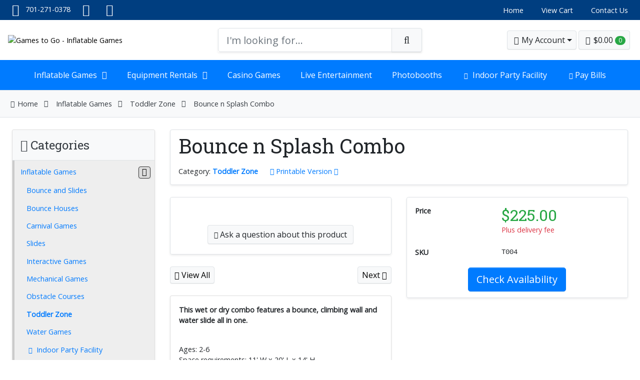

--- FILE ---
content_type: text/html; charset=UTF-8
request_url: https://gamestogofm.com/bounce-n-splash/
body_size: 9016
content:
  <!doctype html>
      <html lang="en">

  <head>
    <meta charset="utf-8">
    <meta name="viewport" content="width=device-width, initial-scale=1, shrink-to-fit=no">
    <meta name="HandheldFriendly" content="true">
    <meta name="robots" content="index,follow">
    
      <!-- Google Tag Manager -->
      <script>
        (function(w,d,s,l,i){w[l]=w[l]||[];w[l].push({'gtm.start':
        new Date().getTime(), event: 'gtm.js'
        });
        var f = d.getElementsByTagName(s)[0],
          j = d.createElement(s),
          dl = l != 'dataLayer' ? '&l=' + l : '';
        j.async = true;
        j.src =
          'https://www.googletagmanager.com/gtm.js?id=' + i + dl;
        f.parentNode.insertBefore(j, f);
        })(window, document, 'script', 'dataLayer', 'GTM-NXSLQW3');
      </script>
      <!-- End Google Tag Manager -->
    
    

            
    
    
                
                                                                                    
    
    

    
<title>Games to Go - Inflatable Games</title>


<meta name="description" content="Bounce house rental and indoor party facility in the Fargo-Moorhead area. We have inflatable games to make your birthday party, backyard gathering, corporate event or post prom a fun and memorable experience for all ages!" />

<meta name="keywords" content="bounce house, fargo, moorhead, inflatable games, bouncy house party," />




<meta property="og:title" content="Games to Go - Inflatable Games">
<meta property="og:type" content="product">
<meta property="og:url" content="https://gamestogofm.com/bounce-n-splash/">
<meta property="og:image" content="https://gamestogofm.com/images/P/BounceSplash1.jpg">
<meta property="og:description" content="This wet or dry combo features a bounce, climbing wall and water slide all in one.
Ages: 2-6Space requirements: 11&#039; W x 20&#039; L x 14&#039; HPower requirements: 1 15/20 amp circuitStaffing requirements: 1
POOL LANDING">
<meta property="og:site_name" content="Games to Go">
<meta property="product:upc" content="T004">
<meta property="product:price:currency" content="USD">
<meta property="product:price:amount" content="225.00">
<meta property="product:brand" content="Games to Go">
<meta property="product:availability" content="instock">








  





  



  

                  













  
  

           


  























                      <style type="text/css"> <!--   --> </style>                                 <style type="text/css"> <!--   --> </style>       

<link rel="canonical" href="https://gamestogofm.com/bounce-n-splash/">
<base href="https://gamestogofm.com/">

































































<link href="https://fonts.googleapis.com/css?family=Open+Sans%7cRoboto+Slab&display=swap" rel="stylesheet"> 


<link rel="stylesheet" type="text/css" href="https://gamestogofm.com/var/cache/css_dir/1.57a4d5a1f2bef5088e4156691e0abbd2_sync.css" />
<script src="https://gamestogofm.com/var/cache/js_dir/1.72d6fdb6601698cf144138a5abbd3d73async.js" async="async" id="load-defer-code_js_async1"></script>
<script src="https://gamestogofm.com/var/cache/js_dir/2.6cebbb9520296e0f757fd90b726806c0_sync.js" id="load-defer-code_js_sync2"></script>

    
      <link rel="dns-prefetch" href="//fonts.googleapis.com">
<link rel="preconnect" href="//fonts.gstatic.com" crossorigin>
<link rel="dns-prefetch" href="//youtube.com">
<link rel="preconnect" href="//img.youtube.com" crossorigin>
<link rel="dns-prefetch" href="//ytimg.com">
<link rel="preconnect" href="//i.ytimg.com" crossorigin>
<link rel="dns-prefetch" href="//vimeocdn.com">
<link rel="preconnect" href="//i.vimeocdn.com" crossorigin>
<link rel="dns-prefetch" href="//unsplash.com">
<link rel="preconnect" href="//source.unsplash.com" crossorigin>
<link rel="preconnect" href="//images.unsplash.com" crossorigin>
<link rel="preload" href="/skin/reboot/fonts/fontawesome-webfont.woff2?v=4.7.0" as="font" type="font/woff2" crossorigin="anonymous">
      


<script src="/skin/reboot/js/polyfills/dom4.js"></script>



<script>
console.log("Please note that we no longer support Internet Explorer.");
</script>

      <style>


.body-outer { background: #EDEAE3 url(/skin/reboot/images/backgrounds/bk-gears-300x300.jpg); }

@media (max-width: 1366px) { .body-outer { background: none !important; } }


body,
.tooltip,
.popover,
.goog-te-gadget-simple .goog-te-menu-value span { font-family: 'Open Sans', serif !important; }

h1:not(.ignore-font),
h2:not(.ignore-font):not(.swal2-title),
h3:not(.ignore-font):not(.popover-header),
h4:not(.ignore-font),
h5:not(.ignore-font),
h6:not(.ignore-font),
.ui-dialog .ui-dialog-title,
label.tab-title { font-family: 'Segoe UI', Frutiger, 'Frutiger Linotype', 'Dejavu Sans', 'Helvetica Neue', Arial, sans-serif, sans-serif !important; }

h1:not(.ignore-font),
h2:not(.ignore-font):not(.swal2-title),
h3:not(.ignore-font):not(.popover-header),
h4:not(.ignore-font),
h5:not(.ignore-font),
h6:not(.ignore-font),
.ui-dialog .ui-dialog-title,
label.tab-title { font-family: 'Roboto Slab', serif !important; }


ol.breadcrumb > li.breadcrumb-item + li:before { content: "\f105" !important; }

.card-items .card-image.h-100 { min-height: 150px; }
.card-items .card-image img { max-height: 150px; width: auto; }
.card-items .card-image img.rows { max-width: 50px; height: auto; }
.card-item .card-image:not(.card-list) { min-height: 150px; }
.card-item .card-image:not(.card-list) img { max-height: 150px; width: auto; }

.card-image-carousel { min-height: 150px !important; }


</style>
      <script>var $products_display = "", $products_default_view = "grid", $cart_is_empty = "Your shopping cart is empty", $primary_currency_symbol = "$", $set_your_own_price = "Call to Order", $sidebar_default_state = "closed", $max_price = "1500", $price_step = "10", $lbl_copied_to_clipboard = "Copied to clipboard!", $lbl_widescreen_on = "Widescreen On", $lbl_widescreen_off = "Widescreen Off", $lbl_read_more = "Read More...", $lbl_show_less = "...Show Less", $cc_token = "", $cc_label = "Find Address", $lbl_prices_exc_tax = "Prices Exc. Tax On", $lbl_prices_inc_tax = "Prices Exc. Tax Off"</script>
      

<link rel="icon" type="image/png" href="/skin/reboot/images/icons/favicon-32x32.png?v=2026" sizes="32x32">
<link rel="apple-touch-icon-precomposed" href="/skin/reboot/images/icons/apple-touch-icon-152x152.png?v=2026" sizes="152x152">
<meta name="msapplication-TileImage" content="/skin/reboot/images/icons/mstile-144x144.png?v=2026">
<meta name="apple-mobile-web-app-status-bar-style" content="#FFFFFF">
<meta name="msapplication-navbutton-color" content="#FFFFFF">
<meta name="msapplication-TileColor" content="#FFFFFF">
<meta name="theme-color" content="#FFFFFF">
<meta name="apple-mobile-web-app-title" content="Games to Go">
<meta name="application-name" content="Games to Go">


      <link type="application/atom+xml" rel="alternate" href="https://gamestogofm.com/rss.php" title="Latest Products RSS Feed" />
<link type="application/atom+xml" rel="alternate" href="https://gamestogofm.com/rss.php?news" title="Latest News RSS Feed" />
<link type="application/atom+xml" rel="alternate" href="https://gamestogofm.com/rss.php?blog" title="Latest Blog Posts RSS Feed" />


      
      </head>

      <body      class="fancycat-page-skin-icons
         
              fancycat-page-subskin-c
              " 
    >
  
          
        <!-- Google Tag Manager (noscript) -->
        <noscript><iframe src="https://www.googletagmanager.com/ns.html?id=GTM-NXSLQW3" height="0" width="0"
            style="display:none;visibility:hidden"></iframe></noscript>
        <!-- End Google Tag Manager (noscript) -->
      
      <div class="body-outer">

                  <div id="body-container"
            class="container p-0 body-container-box-shadow">
          
            
            
              


<div id="header-top-container" class="bg-blue-700 p-0">

<div class="container-fluid p-0">
<div class="row no-gutters justify-content-between align-items-center p-2 p-md-2">

<div class="col-12 col-md-6 col-lg order-1 order-lg-1 text-center text-sm-left">

<a class="px-2" href="tel:7012710378"><i class="fa fa-phone fa-fw text-lg align-middle"></i> 701-271-0378</a><a class="px-2" href="https://www.facebook.com/gamestogofargo/" target="_blank" rel="noopener"><i class="fa fa-facebook fa-fw text-lg align-middle"></i></a><a class="px-2" href="help.php?section=contactus"><i class="fa fa-envelope fa-fw text-lg align-middle"></i></a>

</div>

<div class="col-12 col-md-12 col-lg order-3 order-lg-2 text-center px-3">
</div>

<div class="col-12 col-md-12 col-lg order-2 order-lg-3 text-right d-none d-md-block">

<a class="px-3" href="home.php">Home</a>
<a class="px-3" href="cart.php">View Cart</a>
<a class="px-3" href="help.php?section=contactus&amp;mode=update">Contact Us</a>

</div>

</div>
</div>

</div>


              

<div id="header-container" class="bg-white">

<div class="container-fluid p-0">
<header id="header" class="row no-gutters justify-content-between align-items-center p-2 p-md-3">

<div class="col-12 col-lg-4 col-xl-4">
<div class="row no-gutters justify-content-between align-items-center text-center text-lg-left">
<div class="col"><a href="https://gamestogofm.com"><img class="store-logo img-fluid" src="/skin/reboot/images/uploads/logo.jpg" alt="Games to Go - Inflatable Games" title="Games to Go - Inflatable Games" width="230" height="27"></a></div>
<div class="col-auto" id="header-settings-mobile"></div>
</div>
</div>
<div class="col-lg-4 col-xl-4 d-none d-lg-block" id="header-search-desktop">
<form method="post" action="search.php" name="productsearchform" class="header-search mx-0 mx-lg-1">
<input type="hidden" name="simple_search" value="Y" />
<input type="hidden" name="mode" value="search" />
<input type="hidden" name="posted_data[by_title]" value="Y" />
<input type="hidden" name="posted_data[by_descr]" value="Y" />
<input type="hidden" name="posted_data[by_sku]" value="Y" />
<input type="hidden" name="posted_data[search_in_subcategories]" value="Y" />
<input type="hidden" name="posted_data[including]" value="all" />
<div class="input-group input-group-lg position-relative shadow-sm"><input type="text" name="posted_data[substring]" class="form-control border dynamic_search_p" placeholder="I'm looking for..."><div class="input-group-append"><button class="btn btn-light border rounded-right px-4" type="submit"><i class="fa fa-search"></i></button></div></div>
</form>
</div>

<div class="col-lg-4 col-xl-4 text-right d-none d-lg-block" id="header-settings-desktop">

<div class="dropdown d-inline"><a class="btn btn-light border shadow-sm px-2 dropdown-toggle" href="#" role="button" data-toggle="dropdown" aria-haspopup="true" aria-expanded="false" title="My Account"> <i class="fa fa-user-circle fa-fw"></i><span class="d-inline-block d-lg-none d-xl-inline-block">My Account</span></a>
<div class="dropdown-menu dropdown-menu-right shadow animated fadeIn faster mt-3" style="min-width:240px;z-index:1050">






  <a data-dialog href="https://gamestogofm.com/login.php" onclick="javascript: return !popupOpen('login.php','');" class="dropdown-item px-3">Log In</a>
  

<a class="dropdown-item px-3" href="help.php?section=Password_Recovery">Forgot Password?</a><a class="dropdown-item px-3" href="register.php">Register</a><a class="dropdown-item px-3" href="help.php?section=contactus&mode=update">Contact Us</a>


<div class="dropdown-divider"></div>
<form class="px-3" action="order.php" method="get">
<div class="input-group" style="max-width:205px;">
<input type="number" class="form-control" name="orderid" placeholder="Order ID" required>
<div class="input-group-append">
<button class="btn btn-primary" type="submit">Find</button>
</div>
</div>
</form>


</div>
</div>
        

    

<div class="menu-dialog menu-minicart empty-mini-cart">
<div class="title-bar">


<span title="Your Cart" class="ajax-minicart-icon btn btn-light border shadow-sm px-2"><i class="header-minicart-icon fa fa-shopping-cart fa-fw"></i><span class="minicart--items--value d-none d-md-inline-block"><span class="currency">$0.00</span></span> <span class="badge badge-pill badge-success minicart--items--total">0</span></span>


</div>
<div class="content">

<div class="minicart">
<div class="empty">
<span class="minicart-items-total">0</span>
<span class="minicart-items-value"><span class="currency">$0.00</span></span>
</div>
</div>


</div>
<div class="clearing"></div>
</div>


</div>

</header>
</div>

</div>


              
              
<div id="header-nav" class="bg-blue-500 sticky-top hidden d-none d-lg-block" style="max-width:100%;">



  <nav id="xmenu" class="xmenu theme-light blue-500">

<ul class="centered">


<li><a href="https://gamestogofm.com/inflatable-and-game-rental/">Inflatable Games</a>

<ul>
<li><a href="https://gamestogofm.com/bounce-n-slides/">Bounce and Slides</a>
</li>
<li><a href="https://gamestogofm.com/bounce-houses/">Bounce Houses</a>
</li>
<li><a href="https://gamestogofm.com/carnival-games/">Carnival Games</a>
</li>
<li><a href="https://gamestogofm.com/slides/">Slides</a>
</li>
<li><a href="https://gamestogofm.com/interactive-games/">Interactive Games</a>
</li>
<li><a href="https://gamestogofm.com/mechanical-games/">Mechanical Games</a>
</li>
<li><a href="https://gamestogofm.com/obstacle-courses/">Obstacle Courses</a>
</li>
<li><a href="https://gamestogofm.com/toddler-zone/">Toddler Zone</a>
</li>
<li><a href="https://gamestogofm.com/water-games/">Water Games</a>
</li>

</ul>


</li>
<li><a href="https://gamestogofm.com/equipment-rentals/">Equipment Rentals</a>

<ul>
<li><a href="https://gamestogofm.com/arcade-games/">Arcade Games</a>
</li>
<li><a href="https://gamestogofm.com/tents-tables-chairs/">Tents, Tables, Chairs</a>
</li>

</ul>


</li>
<li><a href="https://gamestogofm.com/casino-games/">Casino Games</a>

</li>
<li><a href="https://gamestogofm.com/live-entertainment/">Live Entertainment</a>

</li>
<li><a href="https://gamestogofm.com/photobooths/">Photobooths</a>

</li>


<li><a href="https://gamestogofm.com/indoor-party-facility/"><i class="fa fa-birthday-cake fa-fw text-sm align-middle"></i> Indoor Party Facility</a>
<li><a href="https://quickclick.com/r/3sy0j" target="_new"><i class="fa fa-dollar fa-fw text-sm align-middle"></i>Pay Bills</a>








</ul>

</nav>




<nav class="d-block d-lg-none">

<ul>






  <li><a data-dialog href="https://gamestogofm.com/login.php" onclick="javascript: return !popupOpen('login.php','');">Log In</a></li>
  

<li><a href="help.php?section=Password_Recovery">Forgot Password?</a></li><li><a href="register.php">Register</a></li><li><a href="help.php?section=contactus&mode=update">Contact Us</a></li>


</ul>

</nav>

</div>




<div id="mobile-menu-buttons" class="bg-blue-500 d-block d-lg-none shadow sticky-top border-0">

<div class="mobile-menu-buttons row no-gutters d-flex text-center">

<div class="col-3"><a class="btn btn-block rounded-0 text-light p-2" href="#" data-toggle="modal" data-target="#mobile_categories" title="Categories"><i class="fa fa-bars"></i><span class="d-block text-center text-nowrap">Categories</span></a></div>

<div class="col-3"><a class="btn btn-block rounded-0 text-light p-2" href="#" id="mobile-search-reveal" title="Search"><i class="fa fa-search"></i><span class="d-block text-center text-nowrap">Search</span></a></div>

<div class="col-3"><a class="btn btn-block rounded-0 text-light p-2" href="#" data-toggle="modal" data-target="#mobile_account" title="My Account"><i class="fa fa-user-circle"></i><span class="d-block text-center text-nowrap">My Account</span></a></div>

<div class="col-3"><a class="btn btn-block rounded-0 text-light p-2 mobile-cart-button" href="cart.php" title="Your Cart"> <i class="fa fa-shopping-cart position-relative"></i><span class="badge badge-sm badge-pill badge-success border position-absolute mobile-minicart-items minicart--items--total">0</span><span class="d-block text-center text-nowrap">Your Cart</span></a></div>

</div>

<div class="mobile-search-form bg-white rounded-0 p-2" id="header-search-mobile">
<form method="post" action="search.php" name="productsearchform" class="header-search mx-0 mx-lg-1">
<input type="hidden" name="simple_search" value="Y" />
<input type="hidden" name="mode" value="search" />
<input type="hidden" name="posted_data[by_title]" value="Y" />
<input type="hidden" name="posted_data[by_descr]" value="Y" />
<input type="hidden" name="posted_data[by_sku]" value="Y" />
<input type="hidden" name="posted_data[search_in_subcategories]" value="Y" />
<input type="hidden" name="posted_data[including]" value="all" />
<div class="input-group input-group-lg position-relative"><input type="text" name="posted_data[substring]" class="form-control border dynamic_search_pm" placeholder="I'm looking for..."><div class="input-group-append"><button class="btn btn-light border rounded-right px-4" type="submit"><i class="fa fa-search"></i></button></div></div>
</form>
</div>

</div>
              

<div id="breadcrumb-container" class="bg-light p-0 border-top border-bottom">

<div class="container-fluid px-3">

<nav class="py-3 px-0">

<ol class="breadcrumb p-0 border-0 rounded-0 d-none d-lg-block">
<li class="breadcrumb-item text-dark"><a href="https://gamestogofm.com"><i class="fa fa-home fa-fw" aria-hidden="true"></i>Home</a></li><li class="breadcrumb-item text-dark"><a href="https://gamestogofm.com/inflatable-and-game-rental/">Inflatable Games</a></li><li class="breadcrumb-item text-dark"><a href="https://gamestogofm.com/toddler-zone/">Toddler Zone</a></li><li class="breadcrumb-item text-dark">Bounce n Splash Combo</li></ol>

<div class="d-block d-lg-none">
<div class="row no-gutters justify-content-center">

<div class="col-auto"><a class="btn btn-sm btn-light border" href="javascript: history.go(-1)"><i class="fa fa-angle-left"></i> Back</a></div>
<div class="col-auto"><a class="btn btn-sm btn-light border mx-2" href="https://gamestogofm.com"><i class="fa fa-home"></i> Home</a></div>


<div class="col">
<select class="custom-select custom-select-sm select-goto-val-href">
<option value="">Navigate to...</option>
<option value="home.php?cat=26">Inflatable Games</option>
<option value="home.php?cat=24">Toddler Zone</option>
</select>
</div>


</div>
</div>

</nav>

</div>

</div>


              














<noscript>

<div class="alert alert-warning alert-border-left alert-dismissible fade show shadow-sm mb-0 border-radius-0" role="alert">

<div class="row align-items-center">
<div class="col-auto pr-0 d-none d-md-block">

<i class="fa fa-2x fa-warning"></i>

</div>
<div class="col">

<div class="text-sm-mobile text-left"><p class="m-0">This site requires JavaScript to function properly.<br />Please enable JavaScript in your web browser.</p>
</div>

</div>
</div>

<button type="button" class="close" data-dismiss="alert" aria-label="Close"><span aria-hidden="true">&times;</span></button>
</div>
</noscript>
              

<div id="main-container" class=" py-3 px-3 py-lg-4 px-lg-4" style="background-color:#FFFFFF;">







		  
<div class="row mb-0">




<script>var has_sidebar = true;</script>

<div class="col-12 col-lg-9 order-1 order-md-1 order-lg-2">


<div id="center">
<div id="center-main" class="mb-0">

    
      
              
      
      

      
      
      

      







<script>
//<![CDATA[
var txt_out_of_stock = "OUT OF STOCK";


function FormValidation(form) {

  if (typeof(window.check_exceptions) != 'undefined' && !check_exceptions()) {
    alert(exception_msg);
    return false;
  }


  

  var selavailObj = document.getElementById('product_avail');
  var inpavailObj = document.getElementById('product_avail_input');

  if ((!selavailObj || selavailObj.disabled == true) && inpavailObj && inpavailObj.disabled == false) {
      if (!check_quantity_input_box(inpavailObj))
        return false;

  } else if ((!inpavailObj || inpavailObj.disabled == true) && selavailObj && selavailObj.disabled == false && selavailObj.value == 0) {
      if (typeof showTopMessage === 'function') {
        showTopMessage(txt_out_of_stock);
      } else {
        alert(txt_out_of_stock);
      }
      return false;
  }

  return !ajax.widgets.add2cart || !ajax.widgets.add2cart(form);
}

// Check quantity input box
function check_quantity_input_box(inp) {
  if (isNaN(inp.minQuantity))
    inp.minQuantity = min_avail;

  if (isNaN(inp.maxQuantity))
    inp.maxQuantity = product_avail;

  if (!isNaN(inp.minQuantity) && !isNaN(inp.maxQuantity)) {
    var q = parseInt(inp.value);
    if (isNaN(q)) {
      alert(substitute(lbl_product_quantity_type_error, "min", inp.minQuantity, "max", inp.maxQuantity));
      return false;
    }

    if (q < inp.minQuantity) {
      alert(substitute(lbl_product_minquantity_error, "min", inp.minQuantity));
      return false;
    }

    if (q > inp.maxQuantity && is_limit) {
      if (parseInt(inp.maxQuantity) == 0) {
        alert(txt_out_of_stock);
      } else {
        alert(substitute(lbl_product_maxquantity_error, "max", inp.maxQuantity));
      }
      return false;
    }

    if (typeof(window.check_wholesale) != 'undefined')
      check_wholesale(inp.value);

  }
  return true;
}

//]]>
</script>


             

<script>
//<![CDATA[

$(ajax).bind(
  'load',
  function() {
    var elm = $('.product-details').get(0);
    return elm && ajax.widgets.product(elm);
  }
);

//]]>
</script>

  





  
<div class="card border mb-4 shadow-sm px-2 pt-1 pb-2">





<div class="card-body rounded px-2 pt-1 pb-2">

<div class="row no-gutters mb-0">
<div class="col text-center text-md-left"><h1 class="mb-0 mb-md-2">Bounce n Splash Combo</h1></div><div class="col-auto text-right">

</div>
</div>



<div class="row no-gutters align-items-center mb-0">

<div class="col-12 col-md-auto mr-md-4 mt-3 mt-md-2">Category: <a class="float-right float-md-none font-weight-bold" href="https://gamestogofm.com/toddler-zone/">Toddler Zone</a></div>







<div class="col-12 col-md-auto mr-md-4 mt-3 mt-md-2 text-center text-md-left"><a target="_blank" rel="nofollow" href="https://gamestogofm.com/bounce-n-splash/?printable=Y"><i class="fa fa-print text-14"></i> Printable Version <i class="fa fa-external-link text-14"></i> </a></div>

</div>




</div>



</div>







<div class="row product-details mb-0" id="product-details-id">
<div class="col-12 col-sm-12 col-md-6 col-lg-6">


<div class="card border mb-4 shadow-sm">





<div class="card-body rounded p-3 text-center">
  








<div class="product-images-top-right">


</div>



<div class="d-flex align-items-center justify-content-center mx-auto">
<a class="lightbox variants" href="https://gamestogofm.com/images/P/BounceSplash1.jpg"><img id="product_thumbnail" class="lazyload img-fluid mx-auto" data-sizes="auto" width="238" height="185" alt="Bounce n Splash Combo" src="/skin/reboot/images/spacer.gif" data-src="https://gamestogofm.com/images/P/BounceSplash1.jpg" style="width:auto;max-height:300px;" data-orig="" data-alt="Bounce n Splash Combo"></a>
</div>





<div class="mt-3">

  <a class="btn btn-light border shadow-sm mx-auto mb-1" href="javascript:;" onclick="javascript: return !popupOpen(xcart_web_dir + '/popup_ask.php?productid=220');"><i class="fa fa-question-circle text-14" aria-hidden="true"></i> Ask a question<span class="d-none d-md-inline"> about this product</span></a>

</div>



</div>



</div>

<div class="d-block d-md-block">





  

<div class="np-products mb-4"><ul><li class="pager-prev btn btn-light border shadow-sm py-1 px-2"><a class="all" href="https://gamestogofm.com/toddler-zone/"><i class="fa fa-angle-up"></i> View All</a></li><li class="pager-next btn btn-light border shadow-sm py-1 px-2"><a class="next" href="https://gamestogofm.com/construction-zone-Toddler-Playland/">Next <i class="fa fa-angle-right"></i></a></li></ul><div class="clearing"></div><div class="popup" id="np-popup-next"><img class="lazyload" src="/skin/reboot/images/spacer.gif" data-src="/skin/reboot/images/loading.gif" width="32" height="32" alt="" title=""></div></div>
<script>
//<![CDATA[
  var npProducts = [];
        npProducts['next'] = [];
    npProducts['next']['id'] = 221;
    npProducts['next']['loaded'] = false;
  //]]>
</script>
<script async defer src="/skin/reboot/js/np_products.js"></script>


</div>

<div class="card shadow-sm p-3 mb-4">


<table class="w-100 mb-0">
<tr>
<td>

<div class="truncate" data-length="600">
<p><b>This wet or dry combo features a bounce, climbing wall and water slide all in one.</b></p>
<p><b></b><br>Ages: 2-6<br>Space requirements: 11' W x 20' L x 14' H<br>Power requirements: 1 15/20 amp circuit<br>Staffing requirements: 1</p>
<p><b>POOL LANDING</b></p>

</div>

</td>
</tr>
</table>


</div>


</div>
<a id="product_details_top"></a>
<div class="col-12 col-sm-12 col-md-6 col-lg-6">


<div class="card border mb-4 shadow-sm">





<div class="card-body rounded p-1">

  

<div class="details">


<form name="orderform" method="get" action="cart.php" id="orderform">
  <input type="hidden" name="amount" value="1" />
  <input type="hidden" name="mode" value="set_date" />
  <input type="hidden" name="productid" value="220" />
  <input type="hidden" name="cat" value="" />
  <input type="hidden" name="page" value="" />
  
  <table class="table table-borderless mb-0 product-properties">

    <tr class="d-none"><td></td><td></td><td></td></tr>

    
    
    
    

	    <tr>
      <td class="property-name product-price">Price</td>
      <td class="property-value" colspan="2">
      
      <div class="row no-gutters align-items-center">
      <div class="col">

        <h2 class="product-price-value text-success m-0 h2 font-weight-normal styled-price d-inline"><span class="currency">$<span id="product_price">225.00</span></span></h2>
        
      </div>
            </div>

        <span class="product-market-price"></span>

        
        
      <span class="d-block text-danger">Plus delivery fee</span>
      </td>
    </tr>
    
    
          <tr style="display: none;">
        <td colspan="3"><div id="wl-prices" style="display: none;">

  
  <table class="table table-sm table-striped table-bordered my-2 w-100">

    <tr class="border-bottom">
      <td><b>Quantity</b></td>
      <td><b>Price</b></td>
    </tr>

    
      
  </table>

</div></td>
      </tr>
    
    
    
                          
                      
    <tr>
      <td class="property-name">SKU</td>
      <td class="property-value text-monospace" id="product_code" colspan="2" itemprop="sku" content="T004" >T004</td>
    </tr>





	      <script>
//<![CDATA[
var min_avail = 1;
var avail = 0;
var product_avail = 0;
var alert_msg = '';
//]]>
</script>

    



  </table>

    <div class="py-2 text-center">


	
		
  
    




  <button class="btn btn-lg btn-primary add-to-cart-button" type="submit" title="Check Availability">
  <span>Check Availability</span>
  </button>




    
    
  
    
  
  </div>

</form>


</div>



</div>



</div>


</div>
</div>


  

































  <div class="xtabs xtta xtl xtac xt-blue mb-4">










































</div>










  



<script type="application/ld+json">
{
"@context": "http://schema.org/",
"@type": "Product",
"name": "Bounce n Splash Combo",
"url": "https://gamestogofm.com/bounce-n-splash/",
"image": [
"https://gamestogofm.com/images/P/BounceSplash1.jpg",
"https://gamestogofm.com/image.php?id=220&amp;type=T"
],
"description": "This wet or dry combo features a bounce, climbing wall and water slide all in one.
Ages: 2-6Space requirements: 11&#039; W x 20&#039; L x 14&#039; HPower requirements: 1 15/20 amp circuitStaffing requirements: 1
POOL LANDING",
"mpn": "T004",
"sku": "T004",
"brand": {
"@type": "Thing",
"name": "Games to Go"
},
"offers" : {
"@type": "Offer",
"url": "https://gamestogofm.com/bounce-n-splash/",
"price": "225.00",
"priceCurrency": "USD",
"priceValidUntil": "2027-01-21",
"itemCondition": "http://schema.org/NewCondition",
"availability": "https://schema.org/InStock",
"sku": "T004",
"seller": {
"@type": "Organization",
"name": "Games to Go"
}
}
}
</script>






      

      
      
      
    
    
</div>
</div>



</div>

<div id="sidebar--left" class="col-12 col-lg-3 order-2 order-md-2 order-lg-1">
            <div class="d-none d-lg-block">




    



<div class="card shadow-sm mb-4 nobbr">

<div class="card-header p-3 bg-light text-dark border  border-bottom-only">



<h4 class="mb-0"><i class="fa fa-sitemap" aria-hidden="true"></i> Categories</h4>



</div>


<div class="card-body rounded-bottom p-0 nobbr">

<div id="catrootmenu_src">



<div id="catrootmenu" class="fancycat-icons-scheme fancycat-icons-c">



<ul class="fancycat-icons-level-0">




<li id="cat-layer-26" class="highlight first sub-link open">
<a href="https://gamestogofm.com/inflatable-and-game-rental/" class="arrow text-decoration-none" onclick="javascript: return switchSubcatLayer(this);"></a><span itemscope itemtype='http://www.schema.org/SiteNavigationElement'><a itemprop="url" href="https://gamestogofm.com/inflatable-and-game-rental/" class="icon-link sub-link text-decoration-none"><span itemprop="name">Inflatable Games</span></a></span><div class="clearing"></div>


<ul class="fancycat-icons-level-1">




<li id="cat-layer-14" class="highlight first">
<span itemscope itemtype='http://www.schema.org/SiteNavigationElement'><a itemprop="url" href="https://gamestogofm.com/bounce-n-slides/" class="icon-link text-decoration-none"><span itemprop="name">Bounce and Slides</span></a></span><div class="clearing"></div>
</li>






<li id="cat-layer-11">
<span itemscope itemtype='http://www.schema.org/SiteNavigationElement'><a itemprop="url" href="https://gamestogofm.com/bounce-houses/" class="icon-link text-decoration-none"><span itemprop="name">Bounce Houses</span></a></span><div class="clearing"></div>
</li>






<li id="cat-layer-12" class="highlight">
<span itemscope itemtype='http://www.schema.org/SiteNavigationElement'><a itemprop="url" href="https://gamestogofm.com/carnival-games/" class="icon-link text-decoration-none"><span itemprop="name">Carnival Games</span></a></span><div class="clearing"></div>
</li>






<li id="cat-layer-22">
<span itemscope itemtype='http://www.schema.org/SiteNavigationElement'><a itemprop="url" href="https://gamestogofm.com/slides/" class="icon-link text-decoration-none"><span itemprop="name">Slides</span></a></span><div class="clearing"></div>
</li>






<li id="cat-layer-17" class="highlight">
<span itemscope itemtype='http://www.schema.org/SiteNavigationElement'><a itemprop="url" href="https://gamestogofm.com/interactive-games/" class="icon-link text-decoration-none"><span itemprop="name">Interactive Games</span></a></span><div class="clearing"></div>
</li>






<li id="cat-layer-19">
<span itemscope itemtype='http://www.schema.org/SiteNavigationElement'><a itemprop="url" href="https://gamestogofm.com/mechanical-games/" class="icon-link text-decoration-none"><span itemprop="name">Mechanical Games</span></a></span><div class="clearing"></div>
</li>






<li id="cat-layer-20" class="highlight">
<span itemscope itemtype='http://www.schema.org/SiteNavigationElement'><a itemprop="url" href="https://gamestogofm.com/obstacle-courses/" class="icon-link text-decoration-none"><span itemprop="name">Obstacle Courses</span></a></span><div class="clearing"></div>
</li>






<li id="cat-layer-24">
<span itemscope itemtype='http://www.schema.org/SiteNavigationElement'><a itemprop="url" href="https://gamestogofm.com/toddler-zone/" class="icon-link text-decoration-none"><span itemprop="name" class="font-weight-bold">Toddler Zone</span></a></span><div class="clearing"></div>
</li>






<li id="cat-layer-25" class="highlight last">
<span itemscope itemtype='http://www.schema.org/SiteNavigationElement'><a itemprop="url" href="https://gamestogofm.com/water-games/" class="icon-link text-decoration-none"><span itemprop="name">Water Games</span></a></span><div class="clearing"></div>
</li>





<li id="cat-layer-fec">
<span itemscope itemtype='http://www.schema.org/SiteNavigationElement'><a itemprop="url" href="https://gamestogofm.com/indoor-party-facility/" class="icon-link text-decoration-none"><span itemprop="name"><i class="fa fa-birthday-cake fa-fw text-sm align-middle"></i> Indoor Party Facility</span></a></span><div class="clearing"></div>
</li>

<li id="cat-layer-fec">
<span itemscope itemtype='http://www.schema.org/SiteNavigationElement'><a itemprop="url" href="https://quickclick.com/r/3sy0j" class="icon-link text-decoration-none"><span itemprop="name"><i class="fa fa-dollar fa-fw text-sm align-middle"></i>Pay Bills</span></a></span><div class="clearing"></div>
</li>

</ul></li>






<li id="cat-layer-27" class="sub-link closed">
<a href="https://gamestogofm.com/equipment-rentals/" class="arrow text-decoration-none" onclick="javascript: return switchSubcatLayer(this);"></a><span itemscope itemtype='http://www.schema.org/SiteNavigationElement'><a itemprop="url" href="https://gamestogofm.com/equipment-rentals/" class="icon-link sub-link text-decoration-none"><span itemprop="name">Equipment Rentals</span></a></span><div class="clearing"></div>


<ul class="fancycat-icons-level-1">




<li id="cat-layer-16" class="first">
<span itemscope itemtype='http://www.schema.org/SiteNavigationElement'><a itemprop="url" href="https://gamestogofm.com/arcade-games/" class="icon-link text-decoration-none"><span itemprop="name">Arcade Games</span></a></span><div class="clearing"></div>
</li>






<li id="cat-layer-23" class="highlight last">
<span itemscope itemtype='http://www.schema.org/SiteNavigationElement'><a itemprop="url" href="https://gamestogofm.com/tents-tables-chairs/" class="icon-link text-decoration-none"><span itemprop="name">Tents, Tables, Chairs</span></a></span><div class="clearing"></div>
</li>





<li id="cat-layer-fec">
<span itemscope itemtype='http://www.schema.org/SiteNavigationElement'><a itemprop="url" href="https://gamestogofm.com/indoor-party-facility/" class="icon-link text-decoration-none"><span itemprop="name"><i class="fa fa-birthday-cake fa-fw text-sm align-middle"></i> Indoor Party Facility</span></a></span><div class="clearing"></div>
</li>

<li id="cat-layer-fec">
<span itemscope itemtype='http://www.schema.org/SiteNavigationElement'><a itemprop="url" href="https://quickclick.com/r/3sy0j" class="icon-link text-decoration-none"><span itemprop="name"><i class="fa fa-dollar fa-fw text-sm align-middle"></i>Pay Bills</span></a></span><div class="clearing"></div>
</li>

</ul></li>






<li id="cat-layer-13" class="highlight">
<span itemscope itemtype='http://www.schema.org/SiteNavigationElement'><a itemprop="url" href="https://gamestogofm.com/casino-games/" class="icon-link text-decoration-none"><span itemprop="name">Casino Games</span></a></span><div class="clearing"></div>
</li>






<li id="cat-layer-18">
<span itemscope itemtype='http://www.schema.org/SiteNavigationElement'><a itemprop="url" href="https://gamestogofm.com/live-entertainment/" class="icon-link text-decoration-none"><span itemprop="name">Live Entertainment</span></a></span><div class="clearing"></div>
</li>






<li id="cat-layer-21" class="highlight last">
<span itemscope itemtype='http://www.schema.org/SiteNavigationElement'><a itemprop="url" href="https://gamestogofm.com/photobooths/" class="icon-link text-decoration-none"><span itemprop="name">Photobooths</span></a></span><div class="clearing"></div>
</li>





<li id="cat-layer-fec">
<span itemscope itemtype='http://www.schema.org/SiteNavigationElement'><a itemprop="url" href="https://gamestogofm.com/indoor-party-facility/" class="icon-link text-decoration-none"><span itemprop="name"><i class="fa fa-birthday-cake fa-fw text-sm align-middle"></i> Indoor Party Facility</span></a></span><div class="clearing"></div>
</li>

<li id="cat-layer-fec">
<span itemscope itemtype='http://www.schema.org/SiteNavigationElement'><a itemprop="url" href="https://quickclick.com/r/3sy0j" class="icon-link text-decoration-none"><span itemprop="name"><i class="fa fa-dollar fa-fw text-sm align-middle"></i>Pay Bills</span></a></span><div class="clearing"></div>
</li>

</ul>

<script>//<![CDATA[var catexp = 24;//]]></script><div class="clearing"></div>
</div>



</div>


</div>


</div>












  
  










</div>

              <div class="d-block d-lg-none">


<div class="row">



  
  
</div>


</div>

      
</div>




</div>
	






</div>
              
              
    


<footer id="footer-container" class="bg-blue-700 p-0">

<div class="container-fluid p-0">
<div class="row no-gutters align-items-start p-0 p-lg-4" id="footer_cols">

<div class="col-12 col-sm-12 col-md-12 col-lg-4 pr-0 pr-lg-3">
<a href="javascript:;" class="text-reset auto-collapse-title angle-icon text-decoration-none px-3 py-3 p-lg-0 border-bottom" data-toggle="collapse" data-target="#footer_col_1"><h4 class="m-0"><i class="fa fa-info-circle"></i> Information</h4></a>
<div id="footer_col_1" class="auto-collapse-content collapse show" data-parent="#footer_cols">
<hr class="d-none d-lg-block hr-fade-light">


<nav class="nav flex-column mb-0 p-3 p-lg-0">

<a class="nav-link nav-angle text-reset px-0 py-1 text-decoration-none text-truncate" href="https://gamestogofm.com/terms-conditions/">Terms &amp; Conditions</a>
<a class="nav-link nav-angle text-reset px-0 py-1 text-decoration-none text-truncate" href="https://gamestogofm.com/privacy-policy/">Privacy Policy</a>
<a class="nav-link nav-angle text-reset px-0 py-1 text-decoration-none text-truncate" href="https://gamestogofm.com/job-openings/">Job Openings</a>
<a class="nav-link nav-angle text-reset px-0 py-1 text-decoration-none text-truncate" href="https://gamestogofm.com/specials/">Specials</a>
<a class="nav-link nav-angle text-reset px-0 py-1 text-decoration-none text-truncate" href="https://gamestogofm.com/indoor-party-facility/">Indoor Party Facility</a>
<a class="nav-link nav-angle text-reset px-0 py-1 text-decoration-none text-truncate" href="https://gamestogofm.com/PostProm/">Post Prom</a>
<a class="nav-link nav-angle text-reset px-0 py-1 text-decoration-none text-truncate" href="https://gamestogofm.com/towns/">Town Celebrations</a>
<a class="nav-link nav-angle text-reset px-0 py-1 text-decoration-none text-truncate" href="https://gamestogofm.com/backyardparties/">Backyard Party Specials</a>

</nav>

</div>
</div>

<div class="col-12 col-sm-12 col-md-12 col-lg-4 pr-0 pr-lg-3">
<a href="javascript:;" class="text-reset auto-collapse-title angle-icon text-decoration-none px-3 py-3 p-lg-0 border-bottom" data-toggle="collapse" data-target="#footer_col_2"><h4 class="m-0"><i class="fa fa-life-ring"></i> Contact Us</h4></a>
<div id="footer_col_2" class="auto-collapse-content collapse show" data-parent="#footer_cols">
<hr class="d-none d-lg-block hr-fade-light">


<div class="mb-3 pt-3 px-3 p-lg-0">

<p><a class="px-0 py-1 text-decoration-none text-reset" href="https://gamestogofm.com/help.php?section=contactus"><i class="fa fa-envelope fa-fw" aria-hidden="true"></i> Contact Us Form</a></p>

<p class="text-reset"><i class="fa fa-phone fa-fw" aria-hidden="true"></i> <a class="nounderline text-reset" rel="nofollow" href="tel:7012710378" title="Call available on mobiles only, or if your browser supports it...">701-271-0378</a></p>

<div class="row no-gutters">
<div class="col-auto px-2"><i class="fa fa-map-marker"></i></div>
<div class="col">
<p>
<b>Games to Go</b><br>
1655 Main Ave SE<br>
Moorhead, MN 56560<br>
</p>
</div>
</div>

</div>

</div>
</div>

<div class="col-12 col-sm-12 col-md-12 col-lg-4 pr-0 pr-lg-3">
<a href="javascript:;" class="text-reset auto-collapse-title angle-icon text-decoration-none px-3 py-3 p-lg-0 border-bottom" data-toggle="collapse" data-target="#footer_col_3"><h4 class="m-0"><i class="fa fa-map-marker"></i> Map</h4></a>
<div id="footer_col_3" class="auto-collapse-content collapse show" data-parent="#footer_cols">
<hr class="d-none d-lg-block hr-fade-light">


<div class="p-3 p-lg-0 mb-3">


<div class="lazyload google-map border shadow-sm" data-address="1655 Main Ave SE Moorhead Minnesota 56560 US" data-height="200px" data-type="roadmap" data-zoom="7" data-lang="en" data-width="100%"></div>



</div>

</div>
</div>







</div>
</div>

</footer>


              


<div id="footer-bottom-container" class="bg-black p-0">

<div class="container-fluid p-0">
<div class="row no-gutters justify-content-between align-items-start p-2 p-md-1">

  <div class="col-12 text-center">

<div class="pb-1">

<small>Copyright &copy; 2005-2026 Games to Go</small>

</div>

</div>



</div>
</div>

</div>



            
            
            
            
            







            




























































































            <script src="https://gamestogofm.com/var/cache/js_dir/3.83f7afcab1f7ae3a00afbb875017d3f4_sync.js" id="load-defer-code_js_sync3"></script>

        </div>
      </div>

      <div class="modal fade" id="quickview" tabindex="-1" role="dialog" aria-labelledby="quickview" aria-hidden="true">
<div class="modal-dialog modal-dialog-scrollable modal-dialog-centered" role="document">
<div class="modal-content shadow">
<div class="modal-header align-items-center">
<h5 class="modal-title m-0">Title</h5>
<button type="button" class="close" data-dismiss="modal" aria-label="Close"><span aria-hidden="true">&times;</span></button>
</div>
<div class="modal-body"></div>
<div class="modal-footer hidden">
<div class="row no-gutters w-100">
<div class="col-6"><a href="#" class="btn btn-light border modal-footer-link">More Details...</a></div>
<div class="col-6 text-right"><button type="button" class="btn btn-light border" data-dismiss="modal">Close</button></div>
</div>
</div>
</div>
</div>
</div>

              
      
      
<div class="modal modal-left fade" id="mobile_categories" tabindex="-1" role="dialog" aria-labelledby="mobile_categories">
<div class="modal-dialog modal-sm" role="document">
<div class="modal-content">
<div class="modal-header align-items-center py-2">
<h3 class="modal-title m-0 h2"><i class="fa fa-sitemap"></i> Categories</h3>
<button type="button" class="close" data-dismiss="modal" aria-label="Close">
<span aria-hidden="true">&times;</span>
</button>
</div>
<div class="modal-body p-1">


<div id="catrootmenu_dest"></div>


</div>
<div class="modal-footer modal-footer-fixed d-none">
<button type="button" class="btn btn-light border" data-dismiss="modal">Close</button>
</div>
</div>
</div>
</div>

<div class="modal modal-right fade" id="mobile_account" tabindex="-1" role="dialog" aria-labelledby="mobile_account">
<div class="modal-dialog modal-sm" role="document">
<div class="modal-content">
<div class="modal-header align-items-center py-2">
<h3 class="modal-title m-0 h2"><i class="fa fa-user-circle"></i> My Account</h3>
<button type="button" class="close" data-dismiss="modal" aria-label="Close">
<span aria-hidden="true">&times;</span>
</button>
</div>
<div class="modal-body p-0">





  <a data-dialog href="https://gamestogofm.com/login.php" onclick="javascript: return !popupOpen('login.php','');" class="nav-link">Log In</a>
  

<a class="nav-link" href="help.php?section=Password_Recovery">Forgot Password?</a><a class="nav-link" href="register.php">Register</a><a class="nav-link" href="help.php?section=contactus&mode=update">Contact Us</a>

<div class="dropdown-divider"></div>
<form class="px-3" action="order.php" method="get">
<div class="input-group">
<input type="number" class="form-control" name="orderid" placeholder="Order ID" required>
<div class="input-group-append">
<button class="btn btn-primary" type="submit">Find</button>
</div>
</div>
</form>

</div>
<div class="modal-footer modal-footer-fixed d-none">
<button type="button" class="btn btn-light border" data-dismiss="modal">Close</button>
</div>
</div>
</div>
</div>

      <div class="back-to-top-container" style="bottom:10px;">

<p class="mb-2 back--to--top--cart hidden"><a href="cart.php" class="btn btn-dark shadow px-2" title="Your Cart"><i class="fa fa-shopping-cart"></i><span class="d-block badge badge-sm badge-pill badge-success mt-1"></span></a></p>

<a href="#" class="btn btn-dark shadow back-to-top" title="Back to Top"><i class="fa fa-angle-up"></i></a>

</div>

                    


<script type="application/ld+json">
{
"@context": "https://schema.org",
"@type": "BreadcrumbList",
"itemListElement": [{
"@type": "ListItem",
"position": 1,
"name": "Games to Go",
"item": "https://gamestogofm.com/"
},{
"@type": "ListItem",
"position": 2,
"name": "Inflatable Games",
"item": "https://gamestogofm.com/Inflatable Games/"
},{
"@type": "ListItem",
"position": 3,
"name": "Toddler Zone",
"item": "https://gamestogofm.com/Toddler Zone/"
},{
"@type": "ListItem",
"position": 4,
"name": "Bounce n Splash Combo",
"item": "https://gamestogofm.com/bounce-n-splash/"
}]
}
</script>



      
      
      
      
      

    
  </body>

</html>


--- FILE ---
content_type: text/css
request_url: https://gamestogofm.com/var/cache/css_dir/1.57a4d5a1f2bef5088e4156691e0abbd2_sync.css
body_size: 136294
content:
/*!
 * jQuery UI CSS Framework 1.12.1
 * http://jqueryui.com
 *
 * Copyright jQuery Foundation and other contributors
 * Released under the MIT license.
 * http://jquery.org/license
 *
 * http://api.jqueryui.com/category/theming/
 */
.ui-draggable-handle{-ms-touch-action:none;touch-action:none}.ui-helper-hidden{display:none}.ui-helper-hidden-accessible{border:0;clip:rect(0 0 0 0);height:1px;margin:-1px;overflow:hidden;padding:0;position:absolute;width:1px}.ui-helper-reset{margin:0;padding:0;border:0;outline:0;line-height:1.3;text-decoration:none;font-size:100%;list-style:none}.ui-helper-clearfix:before,.ui-helper-clearfix:after{content:"";display:table;border-collapse:collapse}.ui-helper-clearfix:after{clear:both}.ui-helper-zfix{width:100%;height:100%;top:0;left:0;position:absolute;opacity:0;filter:Alpha(Opacity=0)}.ui-front{z-index:100}.ui-state-disabled{cursor:default!important;pointer-events:none}.ui-icon{display:inline-block;vertical-align:middle;margin-top:-.25em;position:relative;text-indent:-99999px;overflow:hidden;background-repeat:no-repeat}.ui-widget-icon-block{left:50%;margin-left:-8px;display:block}.ui-widget-overlay{position:fixed;top:0;left:0;width:100%;height:100%}.ui-resizable{position:relative}.ui-resizable-handle{position:absolute;font-size:.1px;display:block;-ms-touch-action:none;touch-action:none}.ui-resizable-disabled .ui-resizable-handle,.ui-resizable-autohide .ui-resizable-handle{display:none}.ui-resizable-n{cursor:n-resize;height:7px;width:100%;top:-5px;left:0}.ui-resizable-s{cursor:s-resize;height:7px;width:100%;bottom:-5px;left:0}.ui-resizable-e{cursor:e-resize;width:7px;right:-5px;top:0;height:100%}.ui-resizable-w{cursor:w-resize;width:7px;left:-5px;top:0;height:100%}.ui-resizable-se{cursor:se-resize;width:12px;height:12px;right:1px;bottom:1px}.ui-resizable-sw{cursor:sw-resize;width:9px;height:9px;left:-5px;bottom:-5px}.ui-resizable-nw{cursor:nw-resize;width:9px;height:9px;left:-5px;top:-5px}.ui-resizable-ne{cursor:ne-resize;width:9px;height:9px;right:-5px;top:-5px}.ui-button{padding:.4em 1em;display:inline-block;position:relative;line-height:normal;margin-right:.1em;cursor:pointer;vertical-align:middle;text-align:center;-webkit-user-select:none;-moz-user-select:none;-ms-user-select:none;user-select:none;overflow:visible}.ui-button,.ui-button:link,.ui-button:visited,.ui-button:hover,.ui-button:active{text-decoration:none}.ui-button-icon-only{width:2em;box-sizing:border-box;text-indent:-9999px;white-space:nowrap}input.ui-button.ui-button-icon-only{text-indent:0}.ui-button-icon-only .ui-icon{position:absolute;top:50%;left:50%;margin-top:-8px;margin-left:-8px}.ui-button.ui-icon-notext .ui-icon{padding:0;width:2.1em;height:2.1em;text-indent:-9999px;white-space:nowrap}input.ui-button.ui-icon-notext .ui-icon{width:auto;height:auto;text-indent:0;white-space:normal;padding:.4em 1em}input.ui-button::-moz-focus-inner,button.ui-button::-moz-focus-inner{border:0;padding:0}.ui-controlgroup{vertical-align:middle;display:inline-block}.ui-controlgroup>.ui-controlgroup-item{float:left;margin-left:0;margin-right:0}.ui-controlgroup>.ui-controlgroup-item:focus,.ui-controlgroup>.ui-controlgroup-item.ui-visual-focus{z-index:9999}.ui-controlgroup-vertical>.ui-controlgroup-item{display:block;float:none;width:100%;margin-top:0;margin-bottom:0;text-align:left}.ui-controlgroup-vertical .ui-controlgroup-item{box-sizing:border-box}.ui-controlgroup .ui-controlgroup-label{padding:.4em 1em}.ui-controlgroup .ui-controlgroup-label span{font-size:80%}.ui-controlgroup-horizontal .ui-controlgroup-label+.ui-controlgroup-item{border-left:none}.ui-controlgroup-vertical .ui-controlgroup-label+.ui-controlgroup-item{border-top:none}.ui-controlgroup-horizontal .ui-controlgroup-label.ui-widget-content{border-right:none}.ui-controlgroup-vertical .ui-controlgroup-label.ui-widget-content{border-bottom:none}.ui-controlgroup-vertical .ui-spinner-input{width:75%;width:calc(100% - 2.4em)}.ui-controlgroup-vertical .ui-spinner .ui-spinner-up{border-top-style:solid}.ui-checkboxradio-label .ui-icon-background{box-shadow:inset 1px 1px 1px #ccc;border-radius:.12em;border:none}.ui-checkboxradio-radio-label .ui-icon-background{width:16px;height:16px;border-radius:1em;overflow:visible;border:none}.ui-checkboxradio-radio-label.ui-checkboxradio-checked .ui-icon,.ui-checkboxradio-radio-label.ui-checkboxradio-checked:hover .ui-icon{background-image:none;width:8px;height:8px;border-width:4px;border-style:solid}.ui-checkboxradio-disabled{pointer-events:none}.ui-dialog{position:absolute;top:0;left:0;padding:.2em;outline:0}.ui-dialog .ui-dialog-titlebar{padding:.4em 1em;position:relative}.ui-dialog .ui-dialog-title{float:left;margin:.1em 0;white-space:nowrap;width:90%;overflow:hidden;text-overflow:ellipsis}.ui-dialog .ui-dialog-titlebar-close{position:absolute;right:1em;top:50%;width:16px;margin:-8px 0 0 0;padding:1px;height:16px}.ui-dialog .ui-dialog-content{position:relative;border:0;padding:.5rem 1rem;background:none;overflow:auto}.ui-dialog .ui-dialog-buttonpane{text-align:left;border-width:1px 0 0 0;background-image:none;margin-top:.5em;padding:.3em 1em .5em .4em}.ui-dialog .ui-dialog-buttonpane .ui-dialog-buttonset{float:right}.ui-dialog .ui-dialog-buttonpane button{margin:.5em .4em .5em 0;cursor:pointer}.ui-dialog .ui-resizable-n{height:2px;top:0}.ui-dialog .ui-resizable-e{width:2px;right:0}.ui-dialog .ui-resizable-s{height:2px;bottom:0}.ui-dialog .ui-resizable-w{width:2px;left:0}.ui-dialog .ui-resizable-se,.ui-dialog .ui-resizable-sw,.ui-dialog .ui-resizable-ne,.ui-dialog .ui-resizable-nw{width:7px;height:7px}.ui-dialog .ui-resizable-se{right:0;bottom:0}.ui-dialog .ui-resizable-sw{left:0;bottom:0}.ui-dialog .ui-resizable-ne{right:0;top:0}.ui-dialog .ui-resizable-nw{left:0;top:0}.ui-draggable .ui-dialog-titlebar{cursor:move}.ui-slider{position:relative;text-align:left;background:#ccc!important;height:14px}.ui-slider .ui-slider-range.ui-widget-header{background:inherit}.ui-slider .ui-slider-handle{position:absolute;z-index:3;width:.4em;height:1.2em;cursor:default}.ui-slider .ui-slider-range{position:absolute;z-index:1;font-size:.7em;display:block;border:0;background-position:0 0}.ui-slider .ui-slider-handle{border:1px solid #666!important;background:#eee!important;outline:0!important;box-shadow:none!important}.ui-slider .ui-slider-handle.ui-state-active{border:1px solid #333!important;background:#ccc!important}.ui-slider .ui-slider-handle:hover{cursor:ew-resize}.ui-slider .ui-slider-handle::before,.ui-slider .ui-slider-handle::after{background:#000;content:"";display:block;position:absolute;width:1px;height:6px;top:6px;left:7px}.ui-slider .ui-slider-handle::after{left:10px}.ui-slider-horizontal{height:.4em}.ui-slider-horizontal .ui-slider-handle{top:-.4em;margin-left:-.1em;width:20px;height:20px;border-radius:50%!important;border:1px solid #333;background:#eee}.ui-slider-horizontal .ui-slider-range{top:0;height:100%}.ui-slider-horizontal .ui-slider-range-min{left:0}.ui-slider-horizontal .ui-slider-range-max{right:0}.ui-slider-vertical{width:.8em;height:100px}.ui-slider-vertical .ui-slider-handle{left:-.3em;margin-left:0;margin-bottom:-.6em}.ui-slider-vertical .ui-slider-range{left:0;width:100%}.ui-slider-vertical .ui-slider-range-min{bottom:0}.ui-slider-vertical .ui-slider-range-max{top:0}div.ui-slider.rf-slider-wrap{border:1px solid #b8b8b8}.ui-tabs{position:relative;padding:.2em}.ui-tabs .ui-tabs-nav{margin:0;padding:.2em .2em 0}.ui-tabs .ui-tabs-nav li{list-style:none;float:left;position:relative;top:0;margin:1px .2em 0 0;border-bottom-width:0;padding:0;white-space:nowrap}.ui-tabs .ui-tabs-nav .ui-tabs-anchor{float:left;padding:.5em 1em;text-decoration:none}.ui-tabs .ui-tabs-nav li.ui-tabs-active{margin-bottom:-1px;padding-bottom:1px}.ui-tabs .ui-tabs-nav li.ui-tabs-active .ui-tabs-anchor,.ui-tabs .ui-tabs-nav li.ui-state-disabled .ui-tabs-anchor,.ui-tabs .ui-tabs-nav li.ui-tabs-loading .ui-tabs-anchor{cursor:text}.ui-tabs-collapsible .ui-tabs-nav li.ui-tabs-active .ui-tabs-anchor{cursor:pointer}.ui-tabs .ui-tabs-panel{display:block;border-width:0;padding:1em 1.4em;background:none}.ui-widget{font-family:inherit;font-size:1em}.ui-widget .ui-widget{font-size:1em}.ui-widget input,.ui-widget select,.ui-widget textarea,.ui-widget button{font-family:inherit;font-size:1em}.ui-widget.ui-widget-content{border:1px solid #9dc4e1}.ui-widget-content{border:1px solid #a3b8c8;background:#fcfdfd url([data-uri]) 50% bottom repeat-x;color:#262626!important}.ui-widget-content a:not(.btn){color:#262626!important}.ui-widget-header{border:1px solid #4385b6;background:#5c9ccc url([data-uri]) 50% 50% repeat-x;color:#fff;font-weight:700}.ui-widget-header a{color:#fff}.ui-state-default,.ui-widget-content .ui-state-default,.ui-widget-header .ui-state-default,.ui-button,html .ui-button.ui-state-disabled:hover,html .ui-button.ui-state-disabled:active{border:1px solid #9dc4e1;background:#dfeffc url([data-uri]) 50% 50% repeat-x;font-weight:700;color:#2e6e9e}.ui-state-default a,.ui-state-default a:link,.ui-state-default a:visited,a.ui-button,a:link.ui-button,a:visited.ui-button,.ui-button{color:#2e6e9e;text-decoration:none}.ui-state-hover,.ui-widget-content .ui-state-hover,.ui-widget-header .ui-state-hover,.ui-state-focus,.ui-widget-content .ui-state-focus,.ui-widget-header .ui-state-focus,.ui-button:hover,.ui-button:focus{border:1px solid #79b7e7;background:#d0e5f5 url([data-uri]) 50% 50% repeat-x;font-weight:700;color:#1d5987}.ui-state-hover a,.ui-state-hover a:hover,.ui-state-hover a:link,.ui-state-hover a:visited,.ui-state-focus a,.ui-state-focus a:hover,.ui-state-focus a:link,.ui-state-focus a:visited,a.ui-button:hover,a.ui-button:focus{color:#1d5987;text-decoration:none}.ui-visual-focus{box-shadow:0 0 3px 1px rgb(94,158,214)}.ui-state-active,.ui-widget-content .ui-state-active,.ui-widget-header .ui-state-active,a.ui-button:active,.ui-button:active,.ui-button.ui-state-active:hover{border:1px solid #79b7e7;background:#f5f8f9 url([data-uri]) 50% 50% repeat-x;font-weight:700;color:#2d4462}.ui-icon-background,.ui-state-active .ui-icon-background{border:#79b7e7;background-color:#2d4462}.ui-state-active a,.ui-state-active a:link,.ui-state-active a:visited{color:#2d4462;text-decoration:none}.ui-state-highlight,.ui-widget-content .ui-state-highlight,.ui-widget-header .ui-state-highlight{border:1px solid #295289;background:#fff;color:#363636}.ui-state-checked{border:1px solid #295289;background:#fff}.ui-state-highlight a,.ui-widget-content .ui-state-highlight a,.ui-widget-header .ui-state-highlight a{color:#363636}.ui-state-error,.ui-widget-content .ui-state-error,.ui-widget-header .ui-state-error{border:1px solid #e08080;background:#fef1ec url([data-uri]) 50% 50% repeat-x;color:#a41e1e}.ui-state-error a,.ui-widget-content .ui-state-error a,.ui-widget-header .ui-state-error a{color:#a41e1e}.ui-state-error-text,.ui-widget-content .ui-state-error-text,.ui-widget-header .ui-state-error-text{color:#a41e1e}.ui-priority-primary,.ui-widget-content .ui-priority-primary,.ui-widget-header .ui-priority-primary{font-weight:700}.ui-priority-secondary,.ui-widget-content .ui-priority-secondary,.ui-widget-header .ui-priority-secondary{opacity:.7;filter:Alpha(Opacity=70);font-weight:400}.ui-state-disabled,.ui-widget-content .ui-state-disabled,.ui-widget-header .ui-state-disabled{opacity:.35;filter:Alpha(Opacity=35);background-image:none}.ui-state-disabled .ui-icon{filter:Alpha(Opacity=35)}.ui-icon{width:16px;height:16px}.ui-icon,.ui-widget-content .ui-icon{background-image:url([data-uri])}.ui-widget-header .ui-icon{background-image:url([data-uri])}.ui-state-hover .ui-icon,.ui-state-focus .ui-icon,.ui-button:hover .ui-icon,.ui-button:focus .ui-icon{background-image:url([data-uri])}.ui-state-active .ui-icon,.ui-button:active .ui-icon{background-image:url([data-uri])}.ui-state-highlight .ui-icon,.ui-button .ui-state-highlight.ui-icon{background-image:url([data-uri])}.ui-state-error .ui-icon,.ui-state-error-text .ui-icon{background-image:url([data-uri])}.ui-button .ui-icon{background-image:url([data-uri])}.ui-icon-blank{background-position:16px 16px}.ui-icon-caret-1-n{background-position:0 0}.ui-icon-caret-1-ne{background-position:-16px 0}.ui-icon-caret-1-e{background-position:-32px 0}.ui-icon-caret-1-se{background-position:-48px 0}.ui-icon-caret-1-s{background-position:-65px 0}.ui-icon-caret-1-sw{background-position:-80px 0}.ui-icon-caret-1-w{background-position:-96px 0}.ui-icon-caret-1-nw{background-position:-112px 0}.ui-icon-caret-2-n-s{background-position:-128px 0}.ui-icon-caret-2-e-w{background-position:-144px 0}.ui-icon-triangle-1-n{background-position:0 -16px}.ui-icon-triangle-1-ne{background-position:-16px -16px}.ui-icon-triangle-1-e{background-position:-32px -16px}.ui-icon-triangle-1-se{background-position:-48px -16px}.ui-icon-triangle-1-s{background-position:-65px -16px}.ui-icon-triangle-1-sw{background-position:-80px -16px}.ui-icon-triangle-1-w{background-position:-96px -16px}.ui-icon-triangle-1-nw{background-position:-112px -16px}.ui-icon-triangle-2-n-s{background-position:-128px -16px}.ui-icon-triangle-2-e-w{background-position:-144px -16px}.ui-icon-arrow-1-n{background-position:0 -32px}.ui-icon-arrow-1-ne{background-position:-16px -32px}.ui-icon-arrow-1-e{background-position:-32px -32px}.ui-icon-arrow-1-se{background-position:-48px -32px}.ui-icon-arrow-1-s{background-position:-65px -32px}.ui-icon-arrow-1-sw{background-position:-80px -32px}.ui-icon-arrow-1-w{background-position:-96px -32px}.ui-icon-arrow-1-nw{background-position:-112px -32px}.ui-icon-arrow-2-n-s{background-position:-128px -32px}.ui-icon-arrow-2-ne-sw{background-position:-144px -32px}.ui-icon-arrow-2-e-w{background-position:-160px -32px}.ui-icon-arrow-2-se-nw{background-position:-176px -32px}.ui-icon-arrowstop-1-n{background-position:-192px -32px}.ui-icon-arrowstop-1-e{background-position:-208px -32px}.ui-icon-arrowstop-1-s{background-position:-224px -32px}.ui-icon-arrowstop-1-w{background-position:-240px -32px}.ui-icon-arrowthick-1-n{background-position:1px -48px}.ui-icon-arrowthick-1-ne{background-position:-16px -48px}.ui-icon-arrowthick-1-e{background-position:-32px -48px}.ui-icon-arrowthick-1-se{background-position:-48px -48px}.ui-icon-arrowthick-1-s{background-position:-64px -48px}.ui-icon-arrowthick-1-sw{background-position:-80px -48px}.ui-icon-arrowthick-1-w{background-position:-96px -48px}.ui-icon-arrowthick-1-nw{background-position:-112px -48px}.ui-icon-arrowthick-2-n-s{background-position:-128px -48px}.ui-icon-arrowthick-2-ne-sw{background-position:-144px -48px}.ui-icon-arrowthick-2-e-w{background-position:-160px -48px}.ui-icon-arrowthick-2-se-nw{background-position:-176px -48px}.ui-icon-arrowthickstop-1-n{background-position:-192px -48px}.ui-icon-arrowthickstop-1-e{background-position:-208px -48px}.ui-icon-arrowthickstop-1-s{background-position:-224px -48px}.ui-icon-arrowthickstop-1-w{background-position:-240px -48px}.ui-icon-arrowreturnthick-1-w{background-position:0 -64px}.ui-icon-arrowreturnthick-1-n{background-position:-16px -64px}.ui-icon-arrowreturnthick-1-e{background-position:-32px -64px}.ui-icon-arrowreturnthick-1-s{background-position:-48px -64px}.ui-icon-arrowreturn-1-w{background-position:-64px -64px}.ui-icon-arrowreturn-1-n{background-position:-80px -64px}.ui-icon-arrowreturn-1-e{background-position:-96px -64px}.ui-icon-arrowreturn-1-s{background-position:-112px -64px}.ui-icon-arrowrefresh-1-w{background-position:-128px -64px}.ui-icon-arrowrefresh-1-n{background-position:-144px -64px}.ui-icon-arrowrefresh-1-e{background-position:-160px -64px}.ui-icon-arrowrefresh-1-s{background-position:-176px -64px}.ui-icon-arrow-4{background-position:0 -80px}.ui-icon-arrow-4-diag{background-position:-16px -80px}.ui-icon-extlink{background-position:-32px -80px}.ui-icon-newwin{background-position:-48px -80px}.ui-icon-refresh{background-position:-64px -80px}.ui-icon-shuffle{background-position:-80px -80px}.ui-icon-transfer-e-w{background-position:-96px -80px}.ui-icon-transferthick-e-w{background-position:-112px -80px}.ui-icon-folder-collapsed{background-position:0 -96px}.ui-icon-folder-open{background-position:-16px -96px}.ui-icon-document{background-position:-32px -96px}.ui-icon-document-b{background-position:-48px -96px}.ui-icon-note{background-position:-64px -96px}.ui-icon-mail-closed{background-position:-80px -96px}.ui-icon-mail-open{background-position:-96px -96px}.ui-icon-suitcase{background-position:-112px -96px}.ui-icon-comment{background-position:-128px -96px}.ui-icon-person{background-position:-144px -96px}.ui-icon-print{background-position:-160px -96px}.ui-icon-trash{background-position:-176px -96px}.ui-icon-locked{background-position:-192px -96px}.ui-icon-unlocked{background-position:-208px -96px}.ui-icon-bookmark{background-position:-224px -96px}.ui-icon-tag{background-position:-240px -96px}.ui-icon-home{background-position:0 -112px}.ui-icon-flag{background-position:-16px -112px}.ui-icon-calendar{background-position:-32px -112px}.ui-icon-cart{background-position:-48px -112px}.ui-icon-pencil{background-position:-64px -112px}.ui-icon-clock{background-position:-80px -112px}.ui-icon-disk{background-position:-96px -112px}.ui-icon-calculator{background-position:-112px -112px}.ui-icon-zoomin{background-position:-128px -112px}.ui-icon-zoomout{background-position:-144px -112px}.ui-icon-search{background-position:-160px -112px}.ui-icon-wrench{background-position:-176px -112px}.ui-icon-gear{background-position:-192px -112px}.ui-icon-heart{background-position:-208px -112px}.ui-icon-star{background-position:-224px -112px}.ui-icon-link{background-position:-240px -112px}.ui-icon-cancel{background-position:0 -128px}.ui-icon-plus{background-position:-16px -128px}.ui-icon-plusthick{background-position:-32px -128px}.ui-icon-minus{background-position:-48px -128px}.ui-icon-minusthick{background-position:-64px -128px}.ui-icon-close{background-position:-80px -128px}.ui-icon-key{background-position:-112px -128px}.ui-icon-lightbulb{background-position:-128px -128px}.ui-icon-scissors{background-position:-144px -128px}.ui-icon-clipboard{background-position:-160px -128px}.ui-icon-copy{background-position:-176px -128px}.ui-icon-contact{background-position:-192px -128px}.ui-icon-image{background-position:-208px -128px}.ui-icon-video{background-position:-224px -128px}.ui-icon-script{background-position:-240px -128px}.ui-icon-alert{background-position:0 -144px}.ui-icon-info{background-position:-16px -144px}.ui-icon-notice{background-position:-32px -144px}.ui-icon-help{background-position:-48px -144px}.ui-icon-check{background-position:-64px -144px}.ui-icon-bullet{background-position:-80px -144px}.ui-icon-radio-on{background-position:-96px -144px}.ui-icon-radio-off{background-position:-112px -144px}.ui-icon-pin-w{background-position:-128px -144px}.ui-icon-pin-s{background-position:-144px -144px}.ui-icon-play{background-position:0 -160px}.ui-icon-pause{background-position:-16px -160px}.ui-icon-seek-next{background-position:-32px -160px}.ui-icon-seek-prev{background-position:-48px -160px}.ui-icon-seek-end{background-position:-64px -160px}.ui-icon-seek-start{background-position:-80px -160px}.ui-icon-seek-first{background-position:-80px -160px}.ui-icon-stop{background-position:-96px -160px}.ui-icon-eject{background-position:-112px -160px}.ui-icon-volume-off{background-position:-128px -160px}.ui-icon-volume-on{background-position:-144px -160px}.ui-icon-power{background-position:0 -176px}.ui-icon-signal-diag{background-position:-16px -176px}.ui-icon-signal{background-position:-32px -176px}.ui-icon-battery-0{background-position:-48px -176px}.ui-icon-battery-1{background-position:-64px -176px}.ui-icon-battery-2{background-position:-80px -176px}.ui-icon-battery-3{background-position:-96px -176px}.ui-icon-circle-plus{background-position:0 -192px}.ui-icon-circle-minus{background-position:-16px -192px}.ui-icon-circle-close{background-position:-32px -192px}.ui-icon-circle-triangle-e{background-position:-48px -192px}.ui-icon-circle-triangle-s{background-position:-64px -192px}.ui-icon-circle-triangle-w{background-position:-80px -192px}.ui-icon-circle-triangle-n{background-position:-96px -192px}.ui-icon-circle-arrow-e{background-position:-112px -192px}.ui-icon-circle-arrow-s{background-position:-128px -192px}.ui-icon-circle-arrow-w{background-position:-144px -192px}.ui-icon-circle-arrow-n{background-position:-160px -192px}.ui-icon-circle-zoomin{background-position:-176px -192px}.ui-icon-circle-zoomout{background-position:-192px -192px}.ui-icon-circle-check{background-position:-208px -192px}.ui-icon-circlesmall-plus{background-position:0 -208px}.ui-icon-circlesmall-minus{background-position:-16px -208px}.ui-icon-circlesmall-close{background-position:-32px -208px}.ui-icon-squaresmall-plus{background-position:-48px -208px}.ui-icon-squaresmall-minus{background-position:-64px -208px}.ui-icon-squaresmall-close{background-position:-80px -208px}.ui-icon-grip-dotted-vertical{background-position:0 -224px}.ui-icon-grip-dotted-horizontal{background-position:-16px -224px}.ui-icon-grip-solid-vertical{background-position:-32px -224px}.ui-icon-grip-solid-horizontal{background-position:-48px -224px}.ui-icon-gripsmall-diagonal-se{background-position:-64px -224px}.ui-icon-grip-diagonal-se{background-position:-80px -224px}.ui-widget-overlay{background:#000;opacity:.5;filter:Alpha(Opacity=50)}.ui-widget.ui-widget-content{border:0 none}.ui-dialog .ui-dialog-titlebar{border-top-left-radius:0.25rem!important;border-top-right-radius:0.25rem!important;border-bottom-left-radius:0rem!important;border-bottom-right-radius:0rem!important;background:#f2f2f2!important;color:#000!important;border:0;border-bottom:1px solid #e3e3e3;margin-bottom:7px}.ui-dialog .ui-dialog-title{font-size:1.5rem;font-weight:400;margin:4px 16px 4px 0}.ui-dialog{box-shadow:0 .5rem 1rem rgba(0,0,0,.15)!important;border-radius:.25rem;border-width:0;padding:0;position:fixed!important}.ui-dialog.type-w .ui-dialog-titlebar{background:#fcf8e3;color:#c49f60;border-bottom-color:#f3edcf}.ui-dialog.type-i .ui-dialog-titlebar{background:#d9edf7;color:#3a87ad;border-bottom-color:#b3d2e0}.ui-dialog.type-e .ui-dialog-titlebar{background:#f2dede;color:#b94a48;border-bottom-color:#dbbabe}.ui-dialog .ui-dialog-titlebar-close:focus{border:0;outline:0}.ui-dialog .ui-dialog-titlebar-close{border:0;background:none;font-weight:400;color:#3b3b3b;background:url([data-uri]);width:16px;height:16px;margin-right:0;right:1em}.ui-dialog .ui-dialog-titlebar-close:hover{background-position:16px 0}.ui-button-icon-only .ui-icon{left:-9999%}.ui-front{z-index:10000}.clearing{height:0;font-size:0;clear:both}.valign-middle{vertical-align:middle}.valign-middle-adv-lvl1{height:100%;display:table}.valign-middle-adv-lvl2{display:table-cell;vertical-align:middle}.halign-center-noscript,.halign-center{display:table;margin:0 auto;text-align:center}.center{text-align:center}.right-box{width:100%;text-align:right}.text-block{margin-bottom:15px}.text-pre-block{margin-top:15px}.nowrap{white-space:nowrap}.width-100{width:100%}.page-break{height:0;line-height:0;margin:0;padding:0;page-break-after:always}.pointer{cursor:pointer}.overflow{position:relative;margin-right:20px;padding-bottom:20px;overflow:auto}.hidden{display:none}.plain-box{display:block;padding-bottom:15px}.plain-box .label-title{display:block}.default-value{color:#aaa}.underline{text-decoration:underline}.dotted{text-decoration:none!important;border-bottom:1px dotted #888}.toggle-link{background:transparent url([data-uri]) no-repeat right 8px;padding-right:15px}.cursor-hover:hover{border:solid 1px green!important}.error-message{color:#b51a00}select.err,input.err,textarea.err{border:solid 1px #b51a00;background-color:#f7f3f3}div.error-message{margin:0 0 15px}.form-text{color:#112536;font-weight:700}a.list-item:link,.list-item a:link{color:#043fa0;text-decoration:none}a.list-item:visited,.list-item a:visited{color:#043fa0;text-decoration:none}a.list-item:hover,.list-item a:hover{color:#2863c2;text-decoration:underline}a.list-item:active,.list-item a:active{color:#043fa0;text-decoration:none}tr.head-row th{background:#eee none;font-weight:700}tr.center-row th{text-align:center}div.ajax-popup-error-message{padding:0 5px;margin:10px 0;display:none}div.ajax-popup-error-message span{float:left;margin:0 10px 0 3px}.currency{white-space:nowrap}input.datepicker-formatted{border:solid 1px #bbb;margin-right:5px}input.datepicker-formatted[disabled]{background:#fff;color:#bbb}span.validate-mark{margin:0;padding:0;vertical-align:middle}span.validate-mark img{width:15px;height:15px;margin-left:3px}span.validate-matched img{background:transparent url([data-uri]) no-repeat left top}span.validate-non-matched img{background:transparent url([data-uri]) no-repeat left top}.rtl{direction:rtl}#top-message{margin:0 auto;padding:0;position:fixed;left:0;right:0;top:0;width:400px;z-index:2000}#top-message .box{position:relative;padding:5px 31px 8px 12px;vertical-align:middle;text-align:left}#top-message a.close-link{display:block;position:absolute;top:6px;right:8px;text-decoration:none}#top-message .close-img{width:15px;height:15px;background:transparent url([data-uri]) no-repeat left top}#top-message .message-i{color:#1b5d8e;background-color:#eeede8}#top-message .message-w{color:#94572a;background-color:#eedeb4}#top-message .message-e{color:#fff;background-color:#e65e57}.fill-error label{color:red}.fill-error input[type=text],.fill-error input[type=password],.fill-error select,.fill-error textarea{border:solid 1px red;background-color:#ffebeb}div.error-label{color:#ce0000;font-size:.8rem;display:none}.fill-error div.error-label{display:block}.inline-message{height:16px;line-height:16px;vertical-align:middle;padding:1px 1px 15px;margin:0}.inline-message img.icon-w{vertical-align:top;width:18px;height:18px;background:transparent url([data-uri]) no-repeat}.cart-message{padding:5px 5px 5px 35px;text-align:left;min-height:20px;color:#4f6280;font-size:10px;margin-top:10px;margin-bottom:10px}.cart-message-w{background:#efefef 5px 5px url([data-uri]) no-repeat}.cart-message div.close-link{float:right;width:25px;height:13px;text-align:right;cursor:pointer;background:transparent url([data-uri]) no-repeat right top}.shipping-method a{font-weight:700;font-size:11px;text-decoration:underline}.shipping-method a:hover{text-decoration:none}.shipping-method label{display:block;vertical-align:middle}.shipping-warning{color:#3c6992;text-decoration:none;font-size:9px;font-family:arial,verdana,helvetica,sans-serif}.estimator-container{width:40%}.giftwrapping-cart{text-align:left;padding:0}.giftwrap-option{padding:5px 0 5px 5px}.giftwrap-message-label{padding:5px 0}.giftwrap-message-text textarea{width:100%;height:auto}.giftwrap-cart-note{margin-left:15px;color:#b51800}.invoice-total-name span{font-weight:400}.cart-total-row .total-name a{font-weight:400}.invoice-giftwrap-notes{padding-top:30px}.invoice-giftwrap-notes p{font-size:14px;font-weight:700;text-align:center}.invoice-giftwrap-notes div{border:1px solid #cecfce;height:50px;overflow:hidden;padding:5px}.expand-section img{width:11px;height:11px;vertical-align:middle;margin:2px 5px 3px 0}.expand-section img.plus{background:transparent url([data-uri]) no-repeat left top}.expand-section img.minus{background:transparent url([data-uri]) no-repeat left top}.expand-section a{font-weight:700;text-decoration:underline}.img-down-direction{width:7px;height:6px;vertical-align:middle;background:transparent url([data-uri]) no-repeat left top;margin-right:3px}.img-up-direction{width:7px;height:6px;vertical-align:middle;background:transparent url([data-uri]) no-repeat left top;margin-right:3px}.noscript-warning{position:absolute;top:10px;padding:10px;left:25%;right:25%;margin:0;overflow:hidden;border:5px solid #ddd;background:#fff none}.noscript-warning .content{background:transparent url([data-uri]) no-repeat left top;font-weight:700;padding-left:37px;min-height:32px;line-height:16px}.lbl{display:inline!important;color:green!important;font-weight:700!important;width:auto!important;margin:0!important;padding:0!important}.section{margin:0!important;padding:0!important;width:auto!important}.blockMsg{padding:0;margin:0;min-width:200px;top:40%;text-align:center;color:#000;border:3px solid #aaa;background-color:#fff;cursor:wait}.blockUI span.waiting{padding:3px;background:#fff url([data-uri]) 0 50% no-repeat;color:#000;display:inline-block;font-size:18px;margin:8px 5px;padding:5px 0 5px 45px}.ui-dialog .blockOverlay{background:#fff!important;opacity:1!important;filter:Alpha(Opacity=100)}.ui-dialog .blockMsg{border:0 none!important}#tooltip{position:absolute;border:1px solid #000;padding:5px;background:#fff none;top:0;left:0;text-align:left;max-width:300px;z-index:10000}#tooltip h3,#tooltip div{margin:0}.menu-auth img.icon{background:url([data-uri]) no-repeat}.menu-auth input{width:120px}.login-buttons{margin:3px 0 5px}.login-buttons .button{float:left;margin-right:10px;margin-bottom:5px}.menu-dialog .recovery{clear:both;margin-bottom:2px}.menu-dialog .recovery a{text-decoration:underline;font-size:10px}.menu-dialog .left{text-align:left}.menu-dialog .login-text{vertical-align:top}.small-note,.small-link{color:#3c6992;text-decoration:none;font-size:9px;font-family:arial,verdana,helvetica,sans-serif}.small{font-weight:400;font-size:10px}.small-link:hover{text-decoration:underline}.menu-news img.icon{background:url([data-uri]) no-repeat}.menu-dialog .subscribe{margin-top:8px}.menu-dialog a.prev-news{text-decoration:underline}.menu-bestsellers ul li,.menu-new_arrivals ul li,.menu-special ul li,.menu-help ul li,.menu-manufacturers ul li{padding:4px 0}div.popup-dialog{text-align:left;min-width:300px;max-width:100%}.cart .item{margin:0 0 30px}.cart .item .image{position:relative;padding:3px 8px 3px 3px;height:100%}.cart .details{margin-left:138px;vertical-align:top;width:80%}.cart .product-title{text-decoration:underline}.cart .descr{padding-bottom:15px}.cart .poptions-title{font-weight:700}.cart .poptions-list{margin-bottom:15px}.cart .buttons{position:relative;vertical-align:top;margin-top:30px;height:23px}.cart .buttons .buttons-row{margin-top:0}.cart .left-buttons-row{vertical-align:top;position:absolute;top:0;left:0}.cart .right-buttons-row{position:absolute;top:0;right:0;width:50%}.cart .right-buttons-row .checkout-button{float:right}.cart-total-line{width:50%;margin-left:50%}.cart-total-row{text-align:right}div.shipping-method{color:#112536;font-weight:700;margin-bottom:15px;text-align:right}th.shipping-method{color:#112536;font-weight:700;text-align:left}.shipping-method select{font-weight:400}.shipping-method table{margin:0 0 0 auto;text-align:right}.shipping-method table td{font-weight:400;text-align:left}.shipping-method tr.selected{background:#eee none}.totals{margin:0 0 0 auto;text-align:right;width:30%}.totals td{padding:3px}.totals .total-name{white-space:nowrap;color:inherit;font-weight:700;padding-right:8px;text-align:left}.totals .total-value{white-space:nowrap;color:#28a745;font-weight:700;text-align:right}.totals .total-alt-value{white-space:nowrap;text-align:right}.totals .total-line{height:1px}.totals .total-line img{background:#000 none;width:100%;height:1px}.totals .total{white-space:nowrap;color:inherit;font-weight:700;padding-right:8px;text-transform:uppercase;text-align:left}.totals .total-taxes{font-weight:700;text-align:right}.totals .total-tax-line{background-color:none}.totals .total-tax-line td{text-align:right;white-space:nowrap}.totals .total-tax-name{padding-right:8px}.cart hr{margin-top:10px;margin-bottom:10px;border-color:#d7d9e4}.cart-content{margin-bottom:15px}.cart-content tr td,.cart-content tr th{padding:1px 3px;text-align:left;vertical-align:top}.cart-content tr td.summary-cell{text-align:right}.cart-content .cart-column-tax{text-align:center}.cart-content td.cart-column-price,.cart-content td.cart-column-total{text-align:right}.cart-content .cart-content-text{color:#b51a00;font-weight:700}.cart-content .cart-column-product{width:100%}.cmpi-vbv-icon{width:49%;float:left;text-align:center}.cmpi-vbv-icon img{width:71px;height:57px;background:transparent url([data-uri]) no-repeat left top}.cmpi-mcsc-icon{width:49%;text-align:center}.cmpi-mcsc-icon img{width:74px;height:40px;background:transparent url([data-uri]) no-repeat left top}.checkout-payments tr td.checkout-payment-name label{font-weight:700}.checkout-payments tr td.checkout-payment-paypal img{border:0 none}.checkout-update-button{float:left;margin:0}.order-placed-msg{margin:20px 0 10px;padding:0;font-size:1rem;text-align:center}body.payment-wait{text-align:center}body.payment-wait .payment-wait-title,body.payment-wait .payment-details-title{border-top:30px solid #d0ddeb}body.payment-wait h1{display:block;padding:40px 0 0;border-top:1px solid #d0ddeb;margin-top:1px;color:#2c3e49}body.payment-wait img.payment-wait-image{background:transparent url([data-uri]) repeat-x;width:350px;height:11px;margin-top:10px}.help-index{list-style:none;padding:0;margin:0}.help-index li{margin:0;padding:10px 0 0}.help-index li.first-item{padding-top:0}.help-usps-test-dir{text-decoration:underline;margin-bottom:15px}.address-header{font-weight:700;margin-top:20px}.order-invoice{background:#fff none}.invoice-company-icon{vertical-align:top;padding-top:30px}.invoice-data-box{width:100%;padding-left:30px}.invoice-data-box table{width:100%}.invoice-data-box table tr td{padding:2px;vertical-align:top}.invoice-title{font-weight:700;font-size:28px;text-transform:uppercase}.invoice-data-box table tr td.invoice-right-info{text-align:right;vertical-align:bottom}hr.invoice-line{margin:2px 0 17px;border-bottom:2px solid #58595b}.invoice-personal-info{width:45%;margin-bottom:15px}.invoice-personal-info tr td{padding:0}.invoice-personal-info tr td strong{white-space:nowrap}.invoice-address-box{width:100%;margin-bottom:30px}.invoice-address-title{width:45%;height:25px}td.invoice-line{vertical-align:top;padding:0;height:4px}td.invoice-line img{height:2px;width:100%;background:#58595b none}.invoice-address-box table{width:100%}.invoice-address-box table tr td{padding:0}.invoice-address-box table tr td strong{white-space:nowrap}.invoice-customer-notes{padding-top:30px}.invoice-customer-notes p{font-size:14px;font-weight:700;text-align:center}.invoice-customer-notes div{border:1px solid #cecfce;height:50px;overflow:hidden;padding:5px}.invoice-bottom-note{text-align:center;padding-top:30px;font-size:12px}p.invoice-products-title{margin-top:20px;font-size:18px;font-weight:700;text-align:center}.invoice-products{width:100%;background:#000 none}.invoice-products tr td,.invoice-products tr th{background:#fff none}.invoice-products tr th{padding:1rem;background:#eee none;white-space:nowrap}.invoice-products tr th.invoice-image-column,.invoice-products tr th.invoice-sku-column,.invoice-products tr th.invoice-quantity-column,.invoice-products tr th.invoice-total-column{width:60px}.invoice-products tr th.invoice-tax-column{width:100px}.invoice-products tr th.invoice-price-column{width:100px;text-align:center}.invoice-products tr td{padding:1rem}.invoice-products tr td.invoice-price-column,.invoice-products tr td.invoice-tax-column,.invoice-products tr td.invoice-quantity-column{text-align:center}.invoice-products tr td.invoice-product-column span{font-size:16px}.invoice-products tr td.invoice-product-column table tr td{vertical-align:top;padding:0 3px 3px 0}.invoice-products tr td.invoice-product-column p{white-space:nowrap}.invoice-products tr td.invoice-product-column div{padding-left:0;white-space:nowrap}.invoice-products tr td.invoice-price-column{text-align:right;white-space:nowrap}.invoice-products tr td.invoice-total-column{text-align:right;white-space:nowrap;padding-right:5px}.invoice-totals{width:100%}.invoice-totals tr td{padding:0}.invoice-totals tr .invoice-total-title{text-align:right;width:100%;height:20px}.invoice-totals tr .invoice-total-name{text-align:right;width:100%;height:20px;padding-right:3px}.invoice-totals tr .invoice-total-value{text-align:right;height:20px;padding-right:5px;white-space:nowrap}.invoice-totals tr .invoice-total-name-fin{text-align:right;width:100%;height:25px;padding-right:3px;background:#eee none}.invoice-totals tr .invoice-total-value-fin{text-align:right;height:25px;padding-right:5px;background:#eee none;white-space:nowrap;font-size:24px}.invoice-totals tr td.invoice-line{height:2px}.invoice-giftcerts{width:100%}.invoice-giftcerts tr td{padding:0}.invoice-giftcerts tr th{background:#ccc none}.invoice-giftcerts tr th.invoice-giftcert-id{width:60px}.invoice-giftcerts tr td.invoice-giftcert-id{text-align:center}.invoice-giftcerts tr .invoice-giftcert-cost{text-align:right;white-space:nowrap;padding-right:5px}.error-page #header{height:87px}.error-page #header .line2{height:20px}.error-page #header .logo{margin-left:167px}.error-page #content-container{margin-top:87px}.error-page #center-main{text-align:center;margin:0 10px}.error-page #header .line1 .tabs,.error-page #header .line1 .phones,.error-page #header .line2 .search,.error-page #header .line2 .languages,.error-page #left-bar,.error-page #right-bar,.error-page #location{display:none}.error-page .subcontainer{text-align:left;width:700px;margin:32px auto 0;position:relative;clear:both}.error-page .code-number{font:normal 74px arial,sans-serif;color:#d8d8d8;width:186px;float:left;text-align:center}.error-page .description{font-family:verdana;width:514px;float:right}.error-page .description h1{font-weight:400;color:#000}.error-page .description a{text-decoration:underline}.error-page .description ul{margin:0;padding:5px 0;list-style-position:inside}.error-page .reason{font-weight:700;color:#a10000}.error-page .description hr{margin:10px 0 15px}.error-page ul.links{margin:0;padding:5px 0;list-style:none}div.note-box{position:absolute;border:1px solid #000;background-color:#f6f5eb;margin:0 0 0 30px;padding:3px;width:150px;line-height:15px;white-space:normal;overflow:hidden}.normal{font-weight:400}.need-help-link{text-decoration:none!important;cursor:help;border:none;border-bottom:1px dashed #3c6992!important;white-space:nowrap;color:#3c6992!important}div.need-help-box,div.need-help-box div{position:relative;width:200px;margin:0;padding:0}div.need-help-box div{position:absolute;top:0;left:14px;border:1px solid #888;background:#FFF;padding:6px;white-space:normal;font-weight:400;overflow:hidden}select.adv-search-select{width:400px}.address-container{text-align:left;padding:0;margin:0}.address-container.popup-address{max-width:1100px}.address-bg{background:transparent url([data-uri]) repeat top left;margin:2px;padding:8px;width:260px}.address-box{display:inline-block;margin:0 50px 50px 0;padding:0;border:solid 1px #ddd;width:280px;min-height:200px;overflow:hidden;text-decoration:none;vertical-align:top;text-align:left;list-style:none}.address-main{padding:5px 10px;background:#fff;min-height:170px}.address-main a.new-address{font-size:22px;line-height:36px}.address-main .new-address-label{padding-top:40px;text-align:center}.address-default{font-weight:700;vertical-align:top}.address-default img{margin-right:5px}.address-line{margin:5px 0}.popup-address{text-align:left}.popup-address .address-box{margin:0 25px 25px 0;padding:0;border:solid 1px #ddd;width:230px;float:left;min-height:150px;overflow:hidden}.popup-address .address-current{border:solid 1px #1a478f}.popup-address .address-main{min-height:120px}.popup-address .address-bg{width:210px}.popup-address .address-main hr{margin:15px 0 30px}.popup-address .address-main .new-address-label{padding-top:28px}.popup-address .address-main a.new-address{line-height:32px}.popup-address .address-default{float:right}.per-page-selector{float:right}.transactions{border-top:1px solid #666;margin-top:10px;padding-top:15px}.delete-icon{width:8px;height:8px;background:transparent url([data-uri]) no-repeat left top}.checkout-top-login{position:absolute;top:0;right:10px;height:20px;line-height:21px;text-align:right;width:50%;vertical-align:middle}#header .checkout-top-login .simple-button{margin-bottom:7px}.checkout-top-login-text{white-space:nowrap;padding:0 10px 0 0}.checkout-container #header .line2{height:20px}.checkout-container #content-container{margin-top:102px}.checkout-container #header{height:102px}.checkout-container #center{text-align:center}.checkout-container #center-main{text-align:left}.checkout-buttons .checkout-1-button{float:right}.checkout-buttons .checkout-3-button,.checkout-buttons .checkout-2-button{margin-left:20px;float:right}div.checkout-2-button{background:transparent url([data-uri]) no-repeat right top}div.checkout-2-button div,div.checkout-2-button a:link,div.checkout-2-button a:visited,div.checkout-2-button a:hover,div.checkout-2-button a:active{background:transparent url([data-uri]) no-repeat;line-height:29px;color:#510000;font-weight:700;font-size:11px}div.checkout-1-button{background:transparent url([data-uri]) no-repeat right top}div.checkout-1-button div,div.checkout-1-button a:link,div.checkout-1-button a:visited,div.checkout-1-button a:hover,div.checkout-1-button a:active{background:transparent url([data-uri]) no-repeat;line-height:29px;color:#111d4d;font-weight:700;font-size:11px}div.checkout-buttons div.checkout-3-button{background:transparent url([data-uri]) no-repeat right top;padding-right:30px}div.checkout-3-button div,div.checkout-3-button a:link,div.checkout-3-button a:visited,div.checkout-3-button a:hover,div.checkout-3-button a:active{background:transparent url([data-uri]) no-repeat;line-height:29px;color:#510000;font-weight:700;font-size:11px}ul.simple-list,ul.simple-list-left{list-style:none;padding:10px 0 0;margin:0}.simple-list-left{padding-bottom:14px}.item-left{float:left}.item-right{float:right}.ui-tabs{padding:0;border:0 none}.ui-tabs .ui-tabs-panel{border-width:1px}.ui-tabs .ui-widget-header{background:transparent none;border:0 none}.ui-tabs .ui-tabs-nav{padding-left:0}.ui-tabs .ui-tabs-nav .ui-tabs-anchor{outline:0}#top-links .ui-widget-content{height:1px;padding:0;border-width:1px 0 0}img.separator{width:100%;height:1px;margin-top:15px;margin-bottom:15px;background-color:#5F94C0}.cart .buttons .left-buttons-row.buttons-row button.button{margin-top:-1px}.simple-products-table tr.separator td{height:30px;padding:0}.simple-products-table .product-cell{padding-right:10px}.simple-products-table td.last{padding-right:0}div#payment_content{background-color:#fff;overflow:hidden}#head-admin{background:#3e464e}#head-admin .logo-gray{padding:10px 0 12px 20px;float:left}#head-admin .modify-link{padding:10px 20px 12px 0;float:right}#head-admin .modify-link a{color:#fff;font-size:18px}input#product_avail_input{max-width:70px}#cluetip-close img{border:0}#cluetip-title{overflow:hidden}#cluetip-title #cluetip-close{float:right;position:relative}#cluetip-waitimage{width:43px;height:11px;position:absolute;background-image:url([data-uri])}.cluetip-arrows{display:none;position:absolute;top:0;left:-11px;height:22px;width:11px;background-repeat:no-repeat;background-position:0 0}#cluetip-extra{display:none}.cluetip-default{background-color:#d9d9c2}.cluetip-default #cluetip-outer{position:relative;margin:0;background-color:#fff;border:1px solid #bbb}.cluetip-default h3#cluetip-title{margin:0 0 5px;padding:8px 10px 4px;font-size:1.1em;font-weight:700;background-color:#eee}.cluetip-default #cluetip-title a{color:#d9d9c2;font-size:.95em}.cluetip-default #cluetip-inner{padding:10px}.cluetip-default div#cluetip-close{text-align:right;margin:0 5px 5px;color:#900}.clue-right-default .cluetip-arrows{background-image:url([data-uri])}.clue-left-default .cluetip-arrows{background-image:url([data-uri]);left:100%;margin-right:-11px}.clue-top-default .cluetip-arrows{background-image:url([data-uri]);top:100%;left:50%;margin-left:-11px;height:11px;width:22px}.clue-bottom-default .cluetip-arrows{background-image:url([data-uri]);top:-11px;left:50%;margin-left:-11px;height:11px;width:22px}.cluetip-jtip{background-color:transparent}.cluetip-jtip #cluetip-outer{border:2px solid #ccc;position:relative;background-color:#fff}.cluetip-jtip h3#cluetip-title{margin:0 0 5px;padding:2px 5px;font-size:16px;font-weight:400;background-color:#ccc;color:#333}.cluetip-jtip #cluetip-inner{padding:0 5px 5px;display:inline-block}.cluetip-jtip div#cluetip-close{text-align:right;margin:0 5px 5px;color:#900}.clue-right-jtip .cluetip-arrows{background-image:url([data-uri])}.clue-left-jtip .cluetip-arrows{background-image:url([data-uri]);left:100%;margin-right:-11px}.clue-top-jtip .cluetip-arrows{background-image:url([data-uri]);top:100%;left:50%;margin-left:-11px;height:11px;width:22px}.clue-bottom-jtip .cluetip-arrows{background-image:url([data-uri]);top:-11px;left:50%;margin-left:-11px;height:11px;width:22px}.cluetip-rounded{background:transparent url(../../../skin/common_files/lib/cluetip/images/bl.gif) no-repeat 0 100%;margin-top:10px;margin-left:12px}.cluetip-rounded #cluetip-outer{background:transparent url([data-uri]) no-repeat 0 0;margin-top:-12px}.cluetip-rounded #cluetip-title{background-color:transparent;padding:12px 12px 0;margin:0 -12px 0 0;position:relative}.cluetip-rounded #cluetip-extra{position:absolute;display:block;background:transparent url([data-uri]) no-repeat 100% 0;top:0;right:0;width:12px;height:30px;margin:-12px -12px 0 0}.cluetip-rounded #cluetip-inner{background:url([data-uri]) no-repeat 100% 100%;padding:5px 12px 12px;margin:-18px -12px 0 0;position:relative}.cluetip-rounded div#cluetip-close{text-align:right;margin:0 5px 5px;color:#009;background:transparent}.cluetip-rounded div#cluetip-close a{color:#777}.clue-right-rounded .cluetip-arrows{background-image:url([data-uri])}.clue-left-rounded .cluetip-arrows{background-image:url([data-uri]);left:100%;margin-left:12px}.clue-top-rounded .cluetip-arrows{background-image:url([data-uri]);top:100%;left:50%;margin-left:-11px;height:11px;width:22px}.clue-bottom-rounded .cluetip-arrows{background-image:url([data-uri]);top:-23px;left:50%;margin-left:-11px;height:11px;width:22px}.cluetip-rounded #cluetip-title,.cluetip-rounded #cluetip-inner{zoom:1}@font-face{font-family:'FontAwesome';font-display:optional;src:url(../../../skin/reboot/css/../fonts/fontawesome-webfont.eot?v=4.7.0);src:url(../../../skin/reboot/css/../fonts/fontawesome-webfont.eot?#iefix&v=4.7.0) format('embedded-opentype'),url(../../../skin/reboot/css/../fonts/fontawesome-webfont.woff2?v=4.7.0) format('woff2'),url(../../../skin/reboot/css/../fonts/fontawesome-webfont.woff?v=4.7.0) format('woff'),url(../../../skin/reboot/css/../fonts/fontawesome-webfont.ttf?v=4.7.0) format('truetype'),url(../../../skin/reboot/css/../fonts/fontawesome-webfont.svg?v=4.7.0#fontawesomeregular) format('svg');font-weight:400;font-style:normal}.fa{display:inline-block;font:normal normal normal 14px/1 FontAwesome;font-size:inherit;text-rendering:auto;-webkit-font-smoothing:antialiased;-moz-osx-font-smoothing:grayscale}.fa-lg{font-size:1.33333333em;line-height:.75em;vertical-align:-15%}.fa-2x{font-size:2em}.fa-3x{font-size:3em}.fa-4x{font-size:4em}.fa-5x{font-size:5em}.fa-fw{width:1.28571429em;text-align:center}.fa-ul{padding-left:0;margin-left:2.14285714em;list-style-type:none}.fa-ul>li{position:relative}.fa-li{position:absolute;left:-2.14285714em;width:2.14285714em;top:.14285714em;text-align:center}.fa-li.fa-lg{left:-1.85714286em}.fa-border{padding:.2em .25em .15em;border:solid .08em #eee;border-radius:.1em}.fa-pull-left{float:left}.fa-pull-right{float:right}.fa.fa-pull-left{margin-right:.3em}.fa.fa-pull-right{margin-left:.3em}.pull-right{float:right}.pull-left{float:left}.fa.pull-left{margin-right:.3em}.fa.pull-right{margin-left:.3em}.fa-spin{-webkit-animation:fa-spin 2s infinite linear;animation:fa-spin 2s infinite linear}.fa-pulse{-webkit-animation:fa-spin 1s infinite steps(8);animation:fa-spin 1s infinite steps(8)}@-webkit-keyframes fa-spin{0%{-webkit-transform:rotate(0deg);transform:rotate(0deg)}100%{-webkit-transform:rotate(359deg);transform:rotate(359deg)}}@keyframes fa-spin{0%{-webkit-transform:rotate(0deg);transform:rotate(0deg)}100%{-webkit-transform:rotate(359deg);transform:rotate(359deg)}}.fa-rotate-90{-ms-filter:"progid:DXImageTransform.Microsoft.BasicImage(rotation=1)";-webkit-transform:rotate(90deg);-ms-transform:rotate(90deg);transform:rotate(90deg)}.fa-rotate-180{-ms-filter:"progid:DXImageTransform.Microsoft.BasicImage(rotation=2)";-webkit-transform:rotate(180deg);-ms-transform:rotate(180deg);transform:rotate(180deg)}.fa-rotate-270{-ms-filter:"progid:DXImageTransform.Microsoft.BasicImage(rotation=3)";-webkit-transform:rotate(270deg);-ms-transform:rotate(270deg);transform:rotate(270deg)}.fa-flip-horizontal{-ms-filter:"progid:DXImageTransform.Microsoft.BasicImage(rotation=0, mirror=1)";-webkit-transform:scale(-1,1);-ms-transform:scale(-1,1);transform:scale(-1,1)}.fa-flip-vertical{-ms-filter:"progid:DXImageTransform.Microsoft.BasicImage(rotation=2, mirror=1)";-webkit-transform:scale(1,-1);-ms-transform:scale(1,-1);transform:scale(1,-1)}:root .fa-rotate-90,:root .fa-rotate-180,:root .fa-rotate-270,:root .fa-flip-horizontal,:root .fa-flip-vertical{filter:none}.fa-stack{position:relative;display:inline-block;width:2em;height:2em;line-height:2em;vertical-align:middle}.fa-stack-1x,.fa-stack-2x{position:absolute;left:0;width:100%;text-align:center}.fa-stack-1x{line-height:inherit}.fa-stack-2x{font-size:2em}.fa-inverse{color:#fff}.fa-glass:before{content:"\f000"}.fa-music:before{content:"\f001"}.fa-search:before{content:"\f002"}.fa-envelope-o:before{content:"\f003"}.fa-heart:before{content:"\f004"}.fa-star:before{content:"\f005"}.fa-star-o:before{content:"\f006"}.fa-user:before{content:"\f007"}.fa-film:before{content:"\f008"}.fa-th-large:before{content:"\f009"}.fa-th:before{content:"\f00a"}.fa-th-list:before{content:"\f00b"}.fa-check:before{content:"\f00c"}.fa-remove:before,.fa-close:before,.fa-times:before{content:"\f00d"}.fa-search-plus:before{content:"\f00e"}.fa-search-minus:before{content:"\f010"}.fa-power-off:before{content:"\f011"}.fa-signal:before{content:"\f012"}.fa-gear:before,.fa-cog:before{content:"\f013"}.fa-trash-o:before{content:"\f014"}.fa-home:before{content:"\f015"}.fa-file-o:before{content:"\f016"}.fa-clock-o:before{content:"\f017"}.fa-road:before{content:"\f018"}.fa-download:before{content:"\f019"}.fa-arrow-circle-o-down:before{content:"\f01a"}.fa-arrow-circle-o-up:before{content:"\f01b"}.fa-inbox:before{content:"\f01c"}.fa-play-circle-o:before{content:"\f01d"}.fa-rotate-right:before,.fa-repeat:before{content:"\f01e"}.fa-refresh:before{content:"\f021"}.fa-list-alt:before{content:"\f022"}.fa-lock:before{content:"\f023"}.fa-flag:before{content:"\f024"}.fa-headphones:before{content:"\f025"}.fa-volume-off:before{content:"\f026"}.fa-volume-down:before{content:"\f027"}.fa-volume-up:before{content:"\f028"}.fa-qrcode:before{content:"\f029"}.fa-barcode:before{content:"\f02a"}.fa-tag:before{content:"\f02b"}.fa-tags:before{content:"\f02c"}.fa-book:before{content:"\f02d"}.fa-bookmark:before{content:"\f02e"}.fa-print:before{content:"\f02f"}.fa-camera:before{content:"\f030"}.fa-font:before{content:"\f031"}.fa-bold:before{content:"\f032"}.fa-italic:before{content:"\f033"}.fa-text-height:before{content:"\f034"}.fa-text-width:before{content:"\f035"}.fa-align-left:before{content:"\f036"}.fa-align-center:before{content:"\f037"}.fa-align-right:before{content:"\f038"}.fa-align-justify:before{content:"\f039"}.fa-list:before{content:"\f03a"}.fa-dedent:before,.fa-outdent:before{content:"\f03b"}.fa-indent:before{content:"\f03c"}.fa-video-camera:before{content:"\f03d"}.fa-photo:before,.fa-image:before,.fa-picture-o:before{content:"\f03e"}.fa-pencil:before{content:"\f040"}.fa-map-marker:before{content:"\f041"}.fa-adjust:before{content:"\f042"}.fa-tint:before{content:"\f043"}.fa-edit:before,.fa-pencil-square-o:before{content:"\f044"}.fa-share-square-o:before{content:"\f045"}.fa-check-square-o:before{content:"\f046"}.fa-arrows:before{content:"\f047"}.fa-step-backward:before{content:"\f048"}.fa-fast-backward:before{content:"\f049"}.fa-backward:before{content:"\f04a"}.fa-play:before{content:"\f04b"}.fa-pause:before{content:"\f04c"}.fa-stop:before{content:"\f04d"}.fa-forward:before{content:"\f04e"}.fa-fast-forward:before{content:"\f050"}.fa-step-forward:before{content:"\f051"}.fa-eject:before{content:"\f052"}.fa-chevron-left:before{content:"\f053"}.fa-chevron-right:before{content:"\f054"}.fa-plus-circle:before{content:"\f055"}.fa-minus-circle:before{content:"\f056"}.fa-times-circle:before{content:"\f057"}.fa-check-circle:before{content:"\f058"}.fa-question-circle:before{content:"\f059"}.fa-info-circle:before{content:"\f05a"}.fa-crosshairs:before{content:"\f05b"}.fa-times-circle-o:before{content:"\f05c"}.fa-check-circle-o:before{content:"\f05d"}.fa-ban:before{content:"\f05e"}.fa-arrow-left:before{content:"\f060"}.fa-arrow-right:before{content:"\f061"}.fa-arrow-up:before{content:"\f062"}.fa-arrow-down:before{content:"\f063"}.fa-mail-forward:before,.fa-share:before{content:"\f064"}.fa-expand:before{content:"\f065"}.fa-compress:before{content:"\f066"}.fa-plus:before{content:"\f067"}.fa-minus:before{content:"\f068"}.fa-asterisk:before{content:"\f069"}.fa-exclamation-circle:before{content:"\f06a"}.fa-gift:before{content:"\f06b"}.fa-leaf:before{content:"\f06c"}.fa-fire:before{content:"\f06d"}.fa-eye:before{content:"\f06e"}.fa-eye-slash:before{content:"\f070"}.fa-warning:before,.fa-exclamation-triangle:before{content:"\f071"}.fa-plane:before{content:"\f072"}.fa-calendar:before{content:"\f073"}.fa-random:before{content:"\f074"}.fa-comment:before{content:"\f075"}.fa-magnet:before{content:"\f076"}.fa-chevron-up:before{content:"\f077"}.fa-chevron-down:before{content:"\f078"}.fa-retweet:before{content:"\f079"}.fa-shopping-cart:before{content:"\f07a"}.fa-folder:before{content:"\f07b"}.fa-folder-open:before{content:"\f07c"}.fa-arrows-v:before{content:"\f07d"}.fa-arrows-h:before{content:"\f07e"}.fa-bar-chart-o:before,.fa-bar-chart:before{content:"\f080"}.fa-twitter-square:before{content:"\f081"}.fa-facebook-square:before{content:"\f082"}.fa-camera-retro:before{content:"\f083"}.fa-key:before{content:"\f084"}.fa-gears:before,.fa-cogs:before{content:"\f085"}.fa-comments:before{content:"\f086"}.fa-thumbs-o-up:before{content:"\f087"}.fa-thumbs-o-down:before{content:"\f088"}.fa-star-half:before{content:"\f089"}.fa-heart-o:before{content:"\f08a"}.fa-sign-out:before{content:"\f08b"}.fa-linkedin-square:before{content:"\f08c"}.fa-thumb-tack:before{content:"\f08d"}.fa-external-link:before{content:"\f08e"}.fa-sign-in:before{content:"\f090"}.fa-trophy:before{content:"\f091"}.fa-github-square:before{content:"\f092"}.fa-upload:before{content:"\f093"}.fa-lemon-o:before{content:"\f094"}.fa-phone:before{content:"\f095"}.fa-square-o:before{content:"\f096"}.fa-bookmark-o:before{content:"\f097"}.fa-phone-square:before{content:"\f098"}.fa-twitter:before{content:"\f099"}.fa-facebook-f:before,.fa-facebook:before{content:"\f09a"}.fa-github:before{content:"\f09b"}.fa-unlock:before{content:"\f09c"}.fa-credit-card:before{content:"\f09d"}.fa-feed:before,.fa-rss:before{content:"\f09e"}.fa-hdd-o:before{content:"\f0a0"}.fa-bullhorn:before{content:"\f0a1"}.fa-bell:before{content:"\f0f3"}.fa-certificate:before{content:"\f0a3"}.fa-hand-o-right:before{content:"\f0a4"}.fa-hand-o-left:before{content:"\f0a5"}.fa-hand-o-up:before{content:"\f0a6"}.fa-hand-o-down:before{content:"\f0a7"}.fa-arrow-circle-left:before{content:"\f0a8"}.fa-arrow-circle-right:before{content:"\f0a9"}.fa-arrow-circle-up:before{content:"\f0aa"}.fa-arrow-circle-down:before{content:"\f0ab"}.fa-globe:before{content:"\f0ac"}.fa-wrench:before{content:"\f0ad"}.fa-tasks:before{content:"\f0ae"}.fa-filter:before{content:"\f0b0"}.fa-briefcase:before{content:"\f0b1"}.fa-arrows-alt:before{content:"\f0b2"}.fa-group:before,.fa-users:before{content:"\f0c0"}.fa-chain:before,.fa-link:before{content:"\f0c1"}.fa-cloud:before{content:"\f0c2"}.fa-flask:before{content:"\f0c3"}.fa-cut:before,.fa-scissors:before{content:"\f0c4"}.fa-copy:before,.fa-files-o:before{content:"\f0c5"}.fa-paperclip:before{content:"\f0c6"}.fa-save:before,.fa-floppy-o:before{content:"\f0c7"}.fa-square:before{content:"\f0c8"}.fa-navicon:before,.fa-reorder:before,.fa-bars:before{content:"\f0c9"}.fa-list-ul:before{content:"\f0ca"}.fa-list-ol:before{content:"\f0cb"}.fa-strikethrough:before{content:"\f0cc"}.fa-underline:before{content:"\f0cd"}.fa-table:before{content:"\f0ce"}.fa-magic:before{content:"\f0d0"}.fa-truck:before{content:"\f0d1"}.fa-pinterest:before{content:"\f0d2"}.fa-pinterest-square:before{content:"\f0d3"}.fa-google-plus-square:before{content:"\f0d4"}.fa-google-plus:before{content:"\f0d5"}.fa-money:before{content:"\f0d6"}.fa-caret-down:before{content:"\f0d7"}.fa-caret-up:before{content:"\f0d8"}.fa-caret-left:before{content:"\f0d9"}.fa-caret-right:before{content:"\f0da"}.fa-columns:before{content:"\f0db"}.fa-unsorted:before,.fa-sort:before{content:"\f0dc"}.fa-sort-down:before,.fa-sort-desc:before{content:"\f0dd"}.fa-sort-up:before,.fa-sort-asc:before{content:"\f0de"}.fa-envelope:before{content:"\f0e0"}.fa-linkedin:before{content:"\f0e1"}.fa-rotate-left:before,.fa-undo:before{content:"\f0e2"}.fa-legal:before,.fa-gavel:before{content:"\f0e3"}.fa-dashboard:before,.fa-tachometer:before{content:"\f0e4"}.fa-comment-o:before{content:"\f0e5"}.fa-comments-o:before{content:"\f0e6"}.fa-flash:before,.fa-bolt:before{content:"\f0e7"}.fa-sitemap:before{content:"\f0e8"}.fa-umbrella:before{content:"\f0e9"}.fa-paste:before,.fa-clipboard:before{content:"\f0ea"}.fa-lightbulb-o:before{content:"\f0eb"}.fa-exchange:before{content:"\f0ec"}.fa-cloud-download:before{content:"\f0ed"}.fa-cloud-upload:before{content:"\f0ee"}.fa-user-md:before{content:"\f0f0"}.fa-stethoscope:before{content:"\f0f1"}.fa-suitcase:before{content:"\f0f2"}.fa-bell-o:before{content:"\f0a2"}.fa-coffee:before{content:"\f0f4"}.fa-cutlery:before{content:"\f0f5"}.fa-file-text-o:before{content:"\f0f6"}.fa-building-o:before{content:"\f0f7"}.fa-hospital-o:before{content:"\f0f8"}.fa-ambulance:before{content:"\f0f9"}.fa-medkit:before{content:"\f0fa"}.fa-fighter-jet:before{content:"\f0fb"}.fa-beer:before{content:"\f0fc"}.fa-h-square:before{content:"\f0fd"}.fa-plus-square:before{content:"\f0fe"}.fa-angle-double-left:before{content:"\f100"}.fa-angle-double-right:before{content:"\f101"}.fa-angle-double-up:before{content:"\f102"}.fa-angle-double-down:before{content:"\f103"}.fa-angle-left:before{content:"\f104"}.fa-angle-right:before{content:"\f105"}.fa-angle-up:before{content:"\f106"}.fa-angle-down:before{content:"\f107"}.fa-desktop:before{content:"\f108"}.fa-laptop:before{content:"\f109"}.fa-tablet:before{content:"\f10a"}.fa-mobile-phone:before,.fa-mobile:before{content:"\f10b"}.fa-circle-o:before{content:"\f10c"}.fa-quote-left:before{content:"\f10d"}.fa-quote-right:before{content:"\f10e"}.fa-spinner:before{content:"\f110"}.fa-circle:before{content:"\f111"}.fa-mail-reply:before,.fa-reply:before{content:"\f112"}.fa-github-alt:before{content:"\f113"}.fa-folder-o:before{content:"\f114"}.fa-folder-open-o:before{content:"\f115"}.fa-smile-o:before{content:"\f118"}.fa-frown-o:before{content:"\f119"}.fa-meh-o:before{content:"\f11a"}.fa-gamepad:before{content:"\f11b"}.fa-keyboard-o:before{content:"\f11c"}.fa-flag-o:before{content:"\f11d"}.fa-flag-checkered:before{content:"\f11e"}.fa-terminal:before{content:"\f120"}.fa-code:before{content:"\f121"}.fa-mail-reply-all:before,.fa-reply-all:before{content:"\f122"}.fa-star-half-empty:before,.fa-star-half-full:before,.fa-star-half-o:before{content:"\f123"}.fa-location-arrow:before{content:"\f124"}.fa-crop:before{content:"\f125"}.fa-code-fork:before{content:"\f126"}.fa-unlink:before,.fa-chain-broken:before{content:"\f127"}.fa-question:before{content:"\f128"}.fa-info:before{content:"\f129"}.fa-exclamation:before{content:"\f12a"}.fa-superscript:before{content:"\f12b"}.fa-subscript:before{content:"\f12c"}.fa-eraser:before{content:"\f12d"}.fa-puzzle-piece:before{content:"\f12e"}.fa-microphone:before{content:"\f130"}.fa-microphone-slash:before{content:"\f131"}.fa-shield:before{content:"\f132"}.fa-calendar-o:before{content:"\f133"}.fa-fire-extinguisher:before{content:"\f134"}.fa-rocket:before{content:"\f135"}.fa-maxcdn:before{content:"\f136"}.fa-chevron-circle-left:before{content:"\f137"}.fa-chevron-circle-right:before{content:"\f138"}.fa-chevron-circle-up:before{content:"\f139"}.fa-chevron-circle-down:before{content:"\f13a"}.fa-html5:before{content:"\f13b"}.fa-css3:before{content:"\f13c"}.fa-anchor:before{content:"\f13d"}.fa-unlock-alt:before{content:"\f13e"}.fa-bullseye:before{content:"\f140"}.fa-ellipsis-h:before{content:"\f141"}.fa-ellipsis-v:before{content:"\f142"}.fa-rss-square:before{content:"\f143"}.fa-play-circle:before{content:"\f144"}.fa-ticket:before{content:"\f145"}.fa-minus-square:before{content:"\f146"}.fa-minus-square-o:before{content:"\f147"}.fa-level-up:before{content:"\f148"}.fa-level-down:before{content:"\f149"}.fa-check-square:before{content:"\f14a"}.fa-pencil-square:before{content:"\f14b"}.fa-external-link-square:before{content:"\f14c"}.fa-share-square:before{content:"\f14d"}.fa-compass:before{content:"\f14e"}.fa-toggle-down:before,.fa-caret-square-o-down:before{content:"\f150"}.fa-toggle-up:before,.fa-caret-square-o-up:before{content:"\f151"}.fa-toggle-right:before,.fa-caret-square-o-right:before{content:"\f152"}.fa-euro:before,.fa-eur:before{content:"\f153"}.fa-gbp:before{content:"\f154"}.fa-dollar:before,.fa-usd:before{content:"\f155"}.fa-rupee:before,.fa-inr:before{content:"\f156"}.fa-cny:before,.fa-rmb:before,.fa-yen:before,.fa-jpy:before{content:"\f157"}.fa-ruble:before,.fa-rouble:before,.fa-rub:before{content:"\f158"}.fa-won:before,.fa-krw:before{content:"\f159"}.fa-bitcoin:before,.fa-btc:before{content:"\f15a"}.fa-file:before{content:"\f15b"}.fa-file-text:before{content:"\f15c"}.fa-sort-alpha-asc:before{content:"\f15d"}.fa-sort-alpha-desc:before{content:"\f15e"}.fa-sort-amount-asc:before{content:"\f160"}.fa-sort-amount-desc:before{content:"\f161"}.fa-sort-numeric-asc:before{content:"\f162"}.fa-sort-numeric-desc:before{content:"\f163"}.fa-thumbs-up:before{content:"\f164"}.fa-thumbs-down:before{content:"\f165"}.fa-youtube-square:before{content:"\f166"}.fa-youtube:before{content:"\f167"}.fa-xing:before{content:"\f168"}.fa-xing-square:before{content:"\f169"}.fa-youtube-play:before{content:"\f16a"}.fa-dropbox:before{content:"\f16b"}.fa-stack-overflow:before{content:"\f16c"}.fa-instagram:before{content:"\f16d"}.fa-flickr:before{content:"\f16e"}.fa-adn:before{content:"\f170"}.fa-bitbucket:before{content:"\f171"}.fa-bitbucket-square:before{content:"\f172"}.fa-tumblr:before{content:"\f173"}.fa-tumblr-square:before{content:"\f174"}.fa-long-arrow-down:before{content:"\f175"}.fa-long-arrow-up:before{content:"\f176"}.fa-long-arrow-left:before{content:"\f177"}.fa-long-arrow-right:before{content:"\f178"}.fa-apple:before{content:"\f179"}.fa-windows:before{content:"\f17a"}.fa-android:before{content:"\f17b"}.fa-linux:before{content:"\f17c"}.fa-dribbble:before{content:"\f17d"}.fa-skype:before{content:"\f17e"}.fa-foursquare:before{content:"\f180"}.fa-trello:before{content:"\f181"}.fa-female:before{content:"\f182"}.fa-male:before{content:"\f183"}.fa-gittip:before,.fa-gratipay:before{content:"\f184"}.fa-sun-o:before{content:"\f185"}.fa-moon-o:before{content:"\f186"}.fa-archive:before{content:"\f187"}.fa-bug:before{content:"\f188"}.fa-vk:before{content:"\f189"}.fa-weibo:before{content:"\f18a"}.fa-renren:before{content:"\f18b"}.fa-pagelines:before{content:"\f18c"}.fa-stack-exchange:before{content:"\f18d"}.fa-arrow-circle-o-right:before{content:"\f18e"}.fa-arrow-circle-o-left:before{content:"\f190"}.fa-toggle-left:before,.fa-caret-square-o-left:before{content:"\f191"}.fa-dot-circle-o:before{content:"\f192"}.fa-wheelchair:before{content:"\f193"}.fa-vimeo-square:before{content:"\f194"}.fa-turkish-lira:before,.fa-try:before{content:"\f195"}.fa-plus-square-o:before{content:"\f196"}.fa-space-shuttle:before{content:"\f197"}.fa-slack:before{content:"\f198"}.fa-envelope-square:before{content:"\f199"}.fa-wordpress:before{content:"\f19a"}.fa-openid:before{content:"\f19b"}.fa-institution:before,.fa-bank:before,.fa-university:before{content:"\f19c"}.fa-mortar-board:before,.fa-graduation-cap:before{content:"\f19d"}.fa-yahoo:before{content:"\f19e"}.fa-google:before{content:"\f1a0"}.fa-reddit:before{content:"\f1a1"}.fa-reddit-square:before{content:"\f1a2"}.fa-stumbleupon-circle:before{content:"\f1a3"}.fa-stumbleupon:before{content:"\f1a4"}.fa-delicious:before{content:"\f1a5"}.fa-digg:before{content:"\f1a6"}.fa-pied-piper-pp:before{content:"\f1a7"}.fa-pied-piper-alt:before{content:"\f1a8"}.fa-drupal:before{content:"\f1a9"}.fa-joomla:before{content:"\f1aa"}.fa-language:before{content:"\f1ab"}.fa-fax:before{content:"\f1ac"}.fa-building:before{content:"\f1ad"}.fa-child:before{content:"\f1ae"}.fa-paw:before{content:"\f1b0"}.fa-spoon:before{content:"\f1b1"}.fa-cube:before{content:"\f1b2"}.fa-cubes:before{content:"\f1b3"}.fa-behance:before{content:"\f1b4"}.fa-behance-square:before{content:"\f1b5"}.fa-steam:before{content:"\f1b6"}.fa-steam-square:before{content:"\f1b7"}.fa-recycle:before{content:"\f1b8"}.fa-automobile:before,.fa-car:before{content:"\f1b9"}.fa-cab:before,.fa-taxi:before{content:"\f1ba"}.fa-tree:before{content:"\f1bb"}.fa-spotify:before{content:"\f1bc"}.fa-deviantart:before{content:"\f1bd"}.fa-soundcloud:before{content:"\f1be"}.fa-database:before{content:"\f1c0"}.fa-file-pdf-o:before{content:"\f1c1"}.fa-file-word-o:before{content:"\f1c2"}.fa-file-excel-o:before{content:"\f1c3"}.fa-file-powerpoint-o:before{content:"\f1c4"}.fa-file-photo-o:before,.fa-file-picture-o:before,.fa-file-image-o:before{content:"\f1c5"}.fa-file-zip-o:before,.fa-file-archive-o:before{content:"\f1c6"}.fa-file-sound-o:before,.fa-file-audio-o:before{content:"\f1c7"}.fa-file-movie-o:before,.fa-file-video-o:before{content:"\f1c8"}.fa-file-code-o:before{content:"\f1c9"}.fa-vine:before{content:"\f1ca"}.fa-codepen:before{content:"\f1cb"}.fa-jsfiddle:before{content:"\f1cc"}.fa-life-bouy:before,.fa-life-buoy:before,.fa-life-saver:before,.fa-support:before,.fa-life-ring:before{content:"\f1cd"}.fa-circle-o-notch:before{content:"\f1ce"}.fa-ra:before,.fa-resistance:before,.fa-rebel:before{content:"\f1d0"}.fa-ge:before,.fa-empire:before{content:"\f1d1"}.fa-git-square:before{content:"\f1d2"}.fa-git:before{content:"\f1d3"}.fa-y-combinator-square:before,.fa-yc-square:before,.fa-hacker-news:before{content:"\f1d4"}.fa-tencent-weibo:before{content:"\f1d5"}.fa-qq:before{content:"\f1d6"}.fa-wechat:before,.fa-weixin:before{content:"\f1d7"}.fa-send:before,.fa-paper-plane:before{content:"\f1d8"}.fa-send-o:before,.fa-paper-plane-o:before{content:"\f1d9"}.fa-history:before{content:"\f1da"}.fa-circle-thin:before{content:"\f1db"}.fa-header:before{content:"\f1dc"}.fa-paragraph:before{content:"\f1dd"}.fa-sliders:before{content:"\f1de"}.fa-share-alt:before{content:"\f1e0"}.fa-share-alt-square:before{content:"\f1e1"}.fa-bomb:before{content:"\f1e2"}.fa-soccer-ball-o:before,.fa-futbol-o:before{content:"\f1e3"}.fa-tty:before{content:"\f1e4"}.fa-binoculars:before{content:"\f1e5"}.fa-plug:before{content:"\f1e6"}.fa-slideshare:before{content:"\f1e7"}.fa-twitch:before{content:"\f1e8"}.fa-yelp:before{content:"\f1e9"}.fa-newspaper-o:before{content:"\f1ea"}.fa-wifi:before{content:"\f1eb"}.fa-calculator:before{content:"\f1ec"}.fa-paypal:before{content:"\f1ed"}.fa-google-wallet:before{content:"\f1ee"}.fa-cc-visa:before{content:"\f1f0"}.fa-cc-mastercard:before{content:"\f1f1"}.fa-cc-discover:before{content:"\f1f2"}.fa-cc-amex:before{content:"\f1f3"}.fa-cc-paypal:before{content:"\f1f4"}.fa-cc-stripe:before{content:"\f1f5"}.fa-bell-slash:before{content:"\f1f6"}.fa-bell-slash-o:before{content:"\f1f7"}.fa-trash:before{content:"\f1f8"}.fa-copyright:before{content:"\f1f9"}.fa-at:before{content:"\f1fa"}.fa-eyedropper:before{content:"\f1fb"}.fa-paint-brush:before{content:"\f1fc"}.fa-birthday-cake:before{content:"\f1fd"}.fa-area-chart:before{content:"\f1fe"}.fa-pie-chart:before{content:"\f200"}.fa-line-chart:before{content:"\f201"}.fa-lastfm:before{content:"\f202"}.fa-lastfm-square:before{content:"\f203"}.fa-toggle-off:before{content:"\f204"}.fa-toggle-on:before{content:"\f205"}.fa-bicycle:before{content:"\f206"}.fa-bus:before{content:"\f207"}.fa-ioxhost:before{content:"\f208"}.fa-angellist:before{content:"\f209"}.fa-cc:before{content:"\f20a"}.fa-shekel:before,.fa-sheqel:before,.fa-ils:before{content:"\f20b"}.fa-meanpath:before{content:"\f20c"}.fa-buysellads:before{content:"\f20d"}.fa-connectdevelop:before{content:"\f20e"}.fa-dashcube:before{content:"\f210"}.fa-forumbee:before{content:"\f211"}.fa-leanpub:before{content:"\f212"}.fa-sellsy:before{content:"\f213"}.fa-shirtsinbulk:before{content:"\f214"}.fa-simplybuilt:before{content:"\f215"}.fa-skyatlas:before{content:"\f216"}.fa-cart-plus:before{content:"\f217"}.fa-cart-arrow-down:before{content:"\f218"}.fa-diamond:before{content:"\f219"}.fa-ship:before{content:"\f21a"}.fa-user-secret:before{content:"\f21b"}.fa-motorcycle:before{content:"\f21c"}.fa-street-view:before{content:"\f21d"}.fa-heartbeat:before{content:"\f21e"}.fa-venus:before{content:"\f221"}.fa-mars:before{content:"\f222"}.fa-mercury:before{content:"\f223"}.fa-intersex:before,.fa-transgender:before{content:"\f224"}.fa-transgender-alt:before{content:"\f225"}.fa-venus-double:before{content:"\f226"}.fa-mars-double:before{content:"\f227"}.fa-venus-mars:before{content:"\f228"}.fa-mars-stroke:before{content:"\f229"}.fa-mars-stroke-v:before{content:"\f22a"}.fa-mars-stroke-h:before{content:"\f22b"}.fa-neuter:before{content:"\f22c"}.fa-genderless:before{content:"\f22d"}.fa-facebook-official:before{content:"\f230"}.fa-pinterest-p:before{content:"\f231"}.fa-whatsapp:before{content:"\f232"}.fa-server:before{content:"\f233"}.fa-user-plus:before{content:"\f234"}.fa-user-times:before{content:"\f235"}.fa-hotel:before,.fa-bed:before{content:"\f236"}.fa-viacoin:before{content:"\f237"}.fa-train:before{content:"\f238"}.fa-subway:before{content:"\f239"}.fa-medium:before{content:"\f23a"}.fa-yc:before,.fa-y-combinator:before{content:"\f23b"}.fa-optin-monster:before{content:"\f23c"}.fa-opencart:before{content:"\f23d"}.fa-expeditedssl:before{content:"\f23e"}.fa-battery-4:before,.fa-battery:before,.fa-battery-full:before{content:"\f240"}.fa-battery-3:before,.fa-battery-three-quarters:before{content:"\f241"}.fa-battery-2:before,.fa-battery-half:before{content:"\f242"}.fa-battery-1:before,.fa-battery-quarter:before{content:"\f243"}.fa-battery-0:before,.fa-battery-empty:before{content:"\f244"}.fa-mouse-pointer:before{content:"\f245"}.fa-i-cursor:before{content:"\f246"}.fa-object-group:before{content:"\f247"}.fa-object-ungroup:before{content:"\f248"}.fa-sticky-note:before{content:"\f249"}.fa-sticky-note-o:before{content:"\f24a"}.fa-cc-jcb:before{content:"\f24b"}.fa-cc-diners-club:before{content:"\f24c"}.fa-clone:before{content:"\f24d"}.fa-balance-scale:before{content:"\f24e"}.fa-hourglass-o:before{content:"\f250"}.fa-hourglass-1:before,.fa-hourglass-start:before{content:"\f251"}.fa-hourglass-2:before,.fa-hourglass-half:before{content:"\f252"}.fa-hourglass-3:before,.fa-hourglass-end:before{content:"\f253"}.fa-hourglass:before{content:"\f254"}.fa-hand-grab-o:before,.fa-hand-rock-o:before{content:"\f255"}.fa-hand-stop-o:before,.fa-hand-paper-o:before{content:"\f256"}.fa-hand-scissors-o:before{content:"\f257"}.fa-hand-lizard-o:before{content:"\f258"}.fa-hand-spock-o:before{content:"\f259"}.fa-hand-pointer-o:before{content:"\f25a"}.fa-hand-peace-o:before{content:"\f25b"}.fa-trademark:before{content:"\f25c"}.fa-registered:before{content:"\f25d"}.fa-creative-commons:before{content:"\f25e"}.fa-gg:before{content:"\f260"}.fa-gg-circle:before{content:"\f261"}.fa-tripadvisor:before{content:"\f262"}.fa-odnoklassniki:before{content:"\f263"}.fa-odnoklassniki-square:before{content:"\f264"}.fa-get-pocket:before{content:"\f265"}.fa-wikipedia-w:before{content:"\f266"}.fa-safari:before{content:"\f267"}.fa-chrome:before{content:"\f268"}.fa-firefox:before{content:"\f269"}.fa-opera:before{content:"\f26a"}.fa-internet-explorer:before{content:"\f26b"}.fa-tv:before,.fa-television:before{content:"\f26c"}.fa-contao:before{content:"\f26d"}.fa-500px:before{content:"\f26e"}.fa-amazon:before{content:"\f270"}.fa-calendar-plus-o:before{content:"\f271"}.fa-calendar-minus-o:before{content:"\f272"}.fa-calendar-times-o:before{content:"\f273"}.fa-calendar-check-o:before{content:"\f274"}.fa-industry:before{content:"\f275"}.fa-map-pin:before{content:"\f276"}.fa-map-signs:before{content:"\f277"}.fa-map-o:before{content:"\f278"}.fa-map:before{content:"\f279"}.fa-commenting:before{content:"\f27a"}.fa-commenting-o:before{content:"\f27b"}.fa-houzz:before{content:"\f27c"}.fa-vimeo:before{content:"\f27d"}.fa-black-tie:before{content:"\f27e"}.fa-fonticons:before{content:"\f280"}.fa-reddit-alien:before{content:"\f281"}.fa-edge:before{content:"\f282"}.fa-credit-card-alt:before{content:"\f283"}.fa-codiepie:before{content:"\f284"}.fa-modx:before{content:"\f285"}.fa-fort-awesome:before{content:"\f286"}.fa-usb:before{content:"\f287"}.fa-product-hunt:before{content:"\f288"}.fa-mixcloud:before{content:"\f289"}.fa-scribd:before{content:"\f28a"}.fa-pause-circle:before{content:"\f28b"}.fa-pause-circle-o:before{content:"\f28c"}.fa-stop-circle:before{content:"\f28d"}.fa-stop-circle-o:before{content:"\f28e"}.fa-shopping-bag:before{content:"\f290"}.fa-shopping-basket:before{content:"\f291"}.fa-hashtag:before{content:"\f292"}.fa-bluetooth:before{content:"\f293"}.fa-bluetooth-b:before{content:"\f294"}.fa-percent:before{content:"\f295"}.fa-gitlab:before{content:"\f296"}.fa-wpbeginner:before{content:"\f297"}.fa-wpforms:before{content:"\f298"}.fa-envira:before{content:"\f299"}.fa-universal-access:before{content:"\f29a"}.fa-wheelchair-alt:before{content:"\f29b"}.fa-question-circle-o:before{content:"\f29c"}.fa-blind:before{content:"\f29d"}.fa-audio-description:before{content:"\f29e"}.fa-volume-control-phone:before{content:"\f2a0"}.fa-braille:before{content:"\f2a1"}.fa-assistive-listening-systems:before{content:"\f2a2"}.fa-asl-interpreting:before,.fa-american-sign-language-interpreting:before{content:"\f2a3"}.fa-deafness:before,.fa-hard-of-hearing:before,.fa-deaf:before{content:"\f2a4"}.fa-glide:before{content:"\f2a5"}.fa-glide-g:before{content:"\f2a6"}.fa-signing:before,.fa-sign-language:before{content:"\f2a7"}.fa-low-vision:before{content:"\f2a8"}.fa-viadeo:before{content:"\f2a9"}.fa-viadeo-square:before{content:"\f2aa"}.fa-snapchat:before{content:"\f2ab"}.fa-snapchat-ghost:before{content:"\f2ac"}.fa-snapchat-square:before{content:"\f2ad"}.fa-pied-piper:before{content:"\f2ae"}.fa-first-order:before{content:"\f2b0"}.fa-yoast:before{content:"\f2b1"}.fa-themeisle:before{content:"\f2b2"}.fa-google-plus-circle:before,.fa-google-plus-official:before{content:"\f2b3"}.fa-fa:before,.fa-font-awesome:before{content:"\f2b4"}.fa-handshake-o:before{content:"\f2b5"}.fa-envelope-open:before{content:"\f2b6"}.fa-envelope-open-o:before{content:"\f2b7"}.fa-linode:before{content:"\f2b8"}.fa-address-book:before{content:"\f2b9"}.fa-address-book-o:before{content:"\f2ba"}.fa-vcard:before,.fa-address-card:before{content:"\f2bb"}.fa-vcard-o:before,.fa-address-card-o:before{content:"\f2bc"}.fa-user-circle:before{content:"\f2bd"}.fa-user-circle-o:before{content:"\f2be"}.fa-user-o:before{content:"\f2c0"}.fa-id-badge:before{content:"\f2c1"}.fa-drivers-license:before,.fa-id-card:before{content:"\f2c2"}.fa-drivers-license-o:before,.fa-id-card-o:before{content:"\f2c3"}.fa-quora:before{content:"\f2c4"}.fa-free-code-camp:before{content:"\f2c5"}.fa-telegram:before{content:"\f2c6"}.fa-thermometer-4:before,.fa-thermometer:before,.fa-thermometer-full:before{content:"\f2c7"}.fa-thermometer-3:before,.fa-thermometer-three-quarters:before{content:"\f2c8"}.fa-thermometer-2:before,.fa-thermometer-half:before{content:"\f2c9"}.fa-thermometer-1:before,.fa-thermometer-quarter:before{content:"\f2ca"}.fa-thermometer-0:before,.fa-thermometer-empty:before{content:"\f2cb"}.fa-shower:before{content:"\f2cc"}.fa-bathtub:before,.fa-s15:before,.fa-bath:before{content:"\f2cd"}.fa-podcast:before{content:"\f2ce"}.fa-window-maximize:before{content:"\f2d0"}.fa-window-minimize:before{content:"\f2d1"}.fa-window-restore:before{content:"\f2d2"}.fa-times-rectangle:before,.fa-window-close:before{content:"\f2d3"}.fa-times-rectangle-o:before,.fa-window-close-o:before{content:"\f2d4"}.fa-bandcamp:before{content:"\f2d5"}.fa-grav:before{content:"\f2d6"}.fa-etsy:before{content:"\f2d7"}.fa-imdb:before{content:"\f2d8"}.fa-ravelry:before{content:"\f2d9"}.fa-eercast:before{content:"\f2da"}.fa-microchip:before{content:"\f2db"}.fa-snowflake-o:before{content:"\f2dc"}.fa-superpowers:before{content:"\f2dd"}.fa-wpexplorer:before{content:"\f2de"}.fa-meetup:before{content:"\f2e0"}.sr-only{position:absolute;width:1px;height:1px;padding:0;margin:-1px;overflow:hidden;clip:rect(0,0,0,0);border:0}.sr-only-focusable:active,.sr-only-focusable:focus{position:static;width:auto;height:auto;margin:0;overflow:visible;clip:auto}#exception_msg{padding-bottom:15px}.poptions-exceptions-list{padding-bottom:15px}.poptions-options-list{padding:1px}.poptions-options-list td{padding-right:10px}.radio-swatch{position:absolute;left:-9999px}.radio-swatch-image:hover{cursor:pointer}input.radio-swatch[type=radio]:checked+img{background:#fff;border:3px solid #28a745!important;border-radius:5px}input.radio-swatch[type=radio]+img{background:#fff;border:3px solid #eee;transition:300ms all}input.radio-swatch[type=radio]+img:hover{background:#fff;border:3px solid #ccc;cursor:pointer}input.radio-swatch[type=radio]:checked+img,input.radio-swatch[type=radio]+img{display:inline-block;height:75px;width:auto;margin:0 5px 1px 0;padding:0;border-radius:5px}input.radio-swatch.out-of-stock[type=radio]:checked+img,input.radio-swatch.out-of-stock+img{opacity:.25;border:3px solid #aaa!important;cursor:not-allowed}.radio-size{position:absolute;left:-9999px}input.radio-size[type=radio]:checked+span{background:#fff;border:3px solid #28a745!important;border-radius:5px}input.radio-size[type=radio]+span{background:#fff;border:3px solid #ddd;transition:300ms all}input.radio-size[type=radio]+span:hover{background:#fff;border:3px solid green;background-color:#cfc;cursor:pointer}input.radio-size[type=radio]:checked+span,input.radio-size[type=radio]+span{display:inline-block;height:50px;min-width:50px;width:auto;margin:0 5px 1px 0;padding:10px 3px 0 3px;border-radius:5px;background-color:#fff}input.radio-size[type=radio]:checked+span{background-color:#cfc}input.radio-size.out-of-stock[type=radio]:checked+span,input.radio-size.out-of-stock+span{opacity:.25;border:3px solid #aaa!important;cursor:not-allowed!important}input.colorpicker{width:60%;margin-right:2%}input.colorpicker-hex{width:38%}input.colorpicker,input.colorpicker-hex{display:block;float:left;border:1px solid #ced4da!important;box-shadow:none!important}div.opc-container .opc-section h2,div.opc-container .opc-section h3{color:inherit}div.opc-container label{margin:0}div.opc-container #center-main{text-align:left;width:100%;margin:0 auto}div.checkout-container span.star{position:relative;top:8px;padding-left:5px;color:red}.fill-error label{color:red;margin-bottom:0}div.opc-section-container div.text-block{margin:0 10px}.fill-error .data-value input[type=text],.fill-error .data-value input[type=password],.fill-error .data-value select,.fill-error .data-value textarea{border:solid 1px red;background-color:#ffebeb}div.error-label{color:red;font-size:.8rem;margin-bottom:0;display:none}.fill-error div.error-label{display:block}ul#opc-sections{margin:0;padding:0;min-width:100%}ul#opc-sections li.opc-section{text-align:left;float:left;list-style:none;padding:0;margin:0;border:0 none;width:100%}ul#opc-sections li.opc-section div{font-size:1rem}ul#opc-sections li.opc-section div.disabled{background:rgba(0,0,0,1);opacity:.5}ul#opc-sections li.last{margin-right:0!important}div.opc-authbox{margin:5px 0;padding:0;font-size:1rem}div.opc-authbox a{font-size:1rem;font-weight:400}fieldset.registerform{border:0 none;padding:0;margin:0}fieldset#personal_details{background:none}div.opc-section-container{padding:0;margin:0;background:none;position:relative}div.opc-section-container.edit-mark{border-color:#888}div.opc-section-container div.buttons-box{position:absolute;top:5px;right:5px}div.opc-section-container div.text-block{margin:0 10px}div.checkout-container #center input[type=text],div.checkout-container #center input[type=password],div.checkout-container #center textarea,div.checkout-container #center select{font-size:1rem;margin:0;padding:2px;border:solid 1px #bbb}div.checkout-container #center input[type=text]:focus,div.checkout-container #center input[type=password]:focus,div.checkout-container #center textarea:focus,div.checkout-container #center select:focus{font-size:1rem;border:solid 1px #999}div.checkout-container #center #personal_details input[type=text],div.checkout-container #center #personal_details input[type=password]{max-width:205px}div.checkout-container #center #personal_details select{max-width:211px}div.checkout-container #center input[type=text],div.checkout-container #center input[type=password],div.checkout-container #center select{height:18px}div.checkout-container #center select{height:24px}div.checkout-container #center textarea{height:auto;width:98%}fieldset.registerform ul li{list-style:none;padding:0;margin:0}fieldset.registerform ul{position:relative;padding:0;margin:0;background:none}fieldset.registerform ul.first{padding-top:0}fieldset.registerform ul li{padding-bottom:10px}fieldset.registerform ul li.clearing{padding:0;margin:0}fieldset.registerform ul li.fields-group{float:none;margin-right:0}li.single-field input.image-button{background:transparent url([data-uri]) no-repeat left top;height:21px;width:23px;margin-bottom:1px}div.optional-label{padding-left:15px;padding-top:5px;padding-bottom:5px;margin-bottom:0}div.optional-label label{font-weight:700;font-size:1rem;display:block;padding-left:15px;text-indent:-15px;margin-bottom:0}div.optional-label label input{margin-right:5px;width:13px;height:13px;padding:0;vertical-align:bottom;position:relative;top:-2px}.field-container a,label[for=create_account] a,label[for=ship2diff] a{display:none}.field-container a.update-profile,label[for=create_account] a.update-profile,label[for=ship2diff] a.update-profile{width:auto;margin:10px 0;display:inline-block}#ship2diff_box a.cancel-edit{display:none}input.value-is-changed,input.value-is-changed:focus,select.value-is-changed,select.value-is-changed:focus{background-color:inherit}ul#opc-sections li.opc-section div.opc-checkout-profile h3{padding:7px}div.opc-checkout-profile div.address-line{font-size:1rem;padding:0 7px}ul#opc-sections li.opc-section div.news-register-item-descr{font-size:1rem;font-style:italic}button.update-profile:disabled{cursor:not-allowed}.checkout-payments tr td.checkout-payment-name label{font-weight:700}.checkout-payment-name span.applied-gc{font-weight:400;color:#01851a}.checkout-shippings{width:100%}.checkout-shippings tr td{font-size:1rem}.checkout-shippings tr td label{font-size:1rem;margin-bottom:0}.checkout-shippings tr td.shipping-name{width:80%}.checkout-shippings tr td.shipping-cost{width:20%;text-align:right}.opc-payment-options fieldset.registerform ul{background:0}div.coupon-info a.unset-coupon-link{margin-left:10px}div.coupon-info p{font-size:1rem}div.coupon-info div.progress{background:transparent url([data-uri]) repeat-x left 10px;height:20px;margin:0 15%}div#couponform{height:20px}div.coupon-info input.image-button{background:transparent url([data-uri]) no-repeat left top;height:21px;width:23px;margin-bottom:1px}div.cart-totals{margin:10px 0;padding:0}div.cart table.totals{margin:0 0 0 auto;text-align:right;width:30%}table.totals tr td.total,table.totals tr td.total-name,table.totals tr td.total-value,table.totals tr td.total-value-alt,table.totals span.total-name{font-weight:700;text-transform:none;padding:5px 5px 5px 0;font-size:1rem;vertical-align:top}#opc_summary table.totals{text-align:left;width:100%}#opc_summary table.totals tr td.total,#opc_summary table.totals tr td.total-name,#opc_summary table.totals tr td.total-value,#opc_summary table.totals tr td.total-value-alt,#opc_summary table.totals span.total-name{width:15%;font-weight:400;vertical-align:baseline}#opc_summary table.totals tr td.total,#opc_summary table.totals tr td.total-name{width:70%}table.totals tr td.discounted{color:#01851a}table.totals tr.total td.total-name{font-size:2rem}table.totals tr.total td.total-value{font-size:2rem}table.totals tr.total td.total-value-alt{font-size:1rem;vertical-align:bottom}table.cart-content tr td{font-size:1rem;font-weight:400}table.cart-content .cart-content-text{font-weight:400;color:#2c3e49}div#order-taxes-box{padding:10px 5px}div.checkout-customer-notes,div.checkout-partner,div.terms_n_conditions{padding:0 0}div.terms_n_conditions{text-align:left}div.terms_n_conditions label{font-size:1rem}button.inactive{opacity:.3;filter:Alpha(Opacity=30);cursor:default}div.paypal-express-sel-note{padding:0 10px}#opc_payment{margin-bottom:0}#opc_shipping{margin-bottom:0}#show_coupon_code{border-bottom:1px dotted;color:inherit;text-decoration:none}div.checkout-customer-notes{margin-bottom:12px}.zipcode,.zip4{max-width:120px!important}.fancycat-icons-c{overflow:hidden}.fancycat-icons-c ul{list-style:none;padding:0;margin:0}.fancycat-icons-c ul li{position:relative;border-top:1px solid rgba(0,0,0,.15);background-color:#fff!important}.fancycat-icons-c ul li:first-child,.fancycat-icons-c ul li li{border-top:1px solid #fff!important}.fancycat-icons-c ul ul,.fancycat-icons-c ul ul ul,.fancycat-icons-c ul ul ul ul,.fancycat-icons-c ul ul ul ul ul,.fancycat-icons-c ul ul ul ul ul ul{margin:0}.fancycat-icons-c ul li,.fancycat-icons-c ul ul li,.fancycat-icons-c ul ul ul li,.fancycat-icons-c ul ul ul ul li,.fancycat-icons-c ul ul ul ul ul li{padding:.75rem 0 .75rem .75rem}.fancycat-icons-c ul li.sub-link.open,.fancycat-icons-c ul li.sub-link.open li{background-color:none!important}.fancycat-icons-c ul li.sub-link.closed{background-color:none!important}.fancycat-icons-c ul li.sub-link.open{border-left:4px solid rgba(0,0,0,.15);background-color:#eee!important}.fancycat-icons-c ul li.sub-link.open li{background-color:#eee!important;border:none!important}ul.fancycat-icons-level-0{margin-top:-1px}.fancycat-icons-c ul.fancycat-icons-level-1 li{padding-bottom:.15rem}.fancycat-icons-c ul li ul{margin-top:.25rem}.fancycat-icons-c li.closed ul{display:none}.fancycat-icons-c ul li a{display:inline-block;float:left;color:#007bff}.fancycat-icons-c ul li a:hover{color:#0056b3}.fancycat-icons-c li a.arrow:link,.fancycat-icons-c li a.arrow:visited{position:absolute;right:.5rem;outline-style:none;width:1.5rem;height:1.5rem;border-radius:50%;border-radius:.25rem;text-decoration:none;text-align:center}.fancycat-icons-c li.sub-link.closed a.arrow:link,.fancycat-icons-c li.sub-link.closed a.arrow:visited{border:none;background-color:#fff;color:#333;border:1px solid #ddd;box-shadow:0 .125rem .25rem rgba(0,0,0,.075)}.fancycat-icons-c li.sub-link.closed a.arrow:hover,.fancycat-icons-c li.sub-link.closed a.arrow:active{border:none;background-color:#ddd;color:#000;border:1px solid #333;box-shadow:0 .125rem .25rem rgba(0,0,0,.075)}.fancycat-icons-c li a.arrow{border:none;background-color:#ddd;color:#000;border:1px solid #333;box-shadow:0 .125rem .25rem rgba(0,0,0,.075)}.fancycat-icons-c li.sub-link.open a.arrow{color:#000}.fancycat-icons-c li a.arrow:link:before,.fancycat-icons-c li a.arrow:visited:before,.fancycat-icons-c li a.arrow:hover:before,.fancycat-icons-c li a.arrow:active:before{font-family:Arial;font-size:1.25rem;content:'-';font-weight:400;position:relative;top:-6px}.fancycat-icons-c li.closed a.arrow:link:before,.fancycat-icons-c li.closed a.arrow:visited:before,.fancycat-icons-c li.closed a.arrow:hover:before,.fancycat-icons-c li.closed a.arrow:active:before{font-family:Arial;font-size:1.25rem;content:'+';font-weight:400;position:relative;top:-4px}.fancycat-icons-c li a.arrow:link:before,.fancycat-icons-c li a.arrow:visited:before,.fancycat-icons-c li a.arrow:hover:before,.fancycat-icons-c li a.arrow:active:before{font-family:FontAwesome;font-size:1rem;content:'\f106';font-weight:400;position:relative;top:-2px}.fancycat-icons-c li.closed a.arrow:link:before,.fancycat-icons-c li.closed a.arrow:visited:before,.fancycat-icons-c li.closed a.arrow:hover:before,.fancycat-icons-c li.closed a.arrow:active:before{font-family:FontAwesome;font-size:1rem;content:'\f107';font-weight:400;position:relative;top:-1px}.fancycat-icons-c li a.empty-link:link,.fancycat-icons-c li a.empty-link:visited,.fancycat-icons-c li a.empty-link:hover,.fancycat-icons-c li a.empty-link:active{color:#666!important;text-decoration:line-through!important}.fancycat-icons-c li a.active-link{font-weight:400;font-size:1rem;color:#28a745}.fancycat-icons-c li a.icon-link:not(.sub-link).active-link:before{font-family:FontAwesome;font-size:1rem;content:'\f105';font-weight:400;padding-right:5px}.fancycat-icons-c li a.icon-link.sub-link{max-width:87.5%}:root{--blue:#007bff;--indigo:#6610f2;--purple:#6f42c1;--pink:#e83e8c;--red:#dc3545;--orange:#fd7e14;--yellow:#ffc107;--green:#28a745;--teal:#20c997;--cyan:#17a2b8;--white:#fff;--gray:#6c757d;--gray-dark:#343a40;--primary:#007bff;--secondary:#6c757d;--success:#28a745;--info:#17a2b8;--warning:#ffc107;--danger:#dc3545;--light:#f8f9fa;--dark:#343a40;--breakpoint-xs:0;--breakpoint-sm:576px;--breakpoint-md:768px;--breakpoint-lg:992px;--breakpoint-xl:1200px;--font-family-sans-serif:-apple-system,BlinkMacSystemFont,"Segoe UI",Roboto,"Helvetica Neue",Arial,"Noto Sans","Liberation Sans",sans-serif,"Apple Color Emoji","Segoe UI Emoji","Segoe UI Symbol","Noto Color Emoji";--font-family-monospace:SFMono-Regular,Menlo,Monaco,Consolas,"Liberation Mono","Courier New",monospace}*,::after,::before{box-sizing:border-box}html{font-family:sans-serif;line-height:1.15;-webkit-text-size-adjust:100%;-webkit-tap-highlight-color:transparent}article,aside,figcaption,figure,footer,header,hgroup,main,nav,section{display:block}body{margin:0;font-family:-apple-system,BlinkMacSystemFont,"Segoe UI",Roboto,"Helvetica Neue",Arial,"Noto Sans","Liberation Sans",sans-serif,"Apple Color Emoji","Segoe UI Emoji","Segoe UI Symbol","Noto Color Emoji";font-size:1rem;font-weight:400;line-height:1.5;color:#212529;text-align:left;background-color:#fff}[tabindex="-1"]:focus:not(:focus-visible){outline:0!important}hr{box-sizing:content-box;height:0;overflow:visible}h1,h2,h3,h4,h5,h6{margin-top:0;margin-bottom:.5rem}p{margin-top:0;margin-bottom:1rem}abbr[data-original-title],abbr[title]{text-decoration:underline;-webkit-text-decoration:underline dotted;text-decoration:underline dotted;cursor:help;border-bottom:0;-webkit-text-decoration-skip-ink:none;text-decoration-skip-ink:none}address{margin-bottom:1rem;font-style:normal;line-height:inherit}dl,ol,ul{margin-top:0;margin-bottom:1rem}ol ol,ol ul,ul ol,ul ul{margin-bottom:0}dt{font-weight:700}dd{margin-bottom:.5rem;margin-left:0}blockquote{margin:0 0 1rem}b,strong{font-weight:bolder}small{font-size:80%}sub,sup{position:relative;font-size:75%;line-height:0;vertical-align:baseline}sub{bottom:-.25em}sup{top:-.5em}a{color:#007bff;text-decoration:none;background-color:transparent}a:hover{color:#0056b3;text-decoration:underline}a:not([href]):not([class]){color:inherit;text-decoration:none}a:not([href]):not([class]):hover{color:inherit;text-decoration:none}code,kbd,pre,samp{font-family:SFMono-Regular,Menlo,Monaco,Consolas,"Liberation Mono","Courier New",monospace;font-size:1em}pre{margin-top:0;margin-bottom:1rem;overflow:auto;-ms-overflow-style:scrollbar}figure{margin:0 0 1rem}img{vertical-align:middle;border-style:none}svg{overflow:hidden;vertical-align:middle}table{border-collapse:collapse}caption{padding-top:.75rem;padding-bottom:.75rem;color:#6c757d;text-align:left;caption-side:bottom}th{text-align:inherit;text-align:-webkit-match-parent}label{display:inline-block;margin-bottom:.5rem}button{border-radius:0}button:focus:not(:focus-visible){outline:0}button,input,optgroup,select,textarea{margin:0;font-family:inherit;font-size:inherit;line-height:inherit}button,input{overflow:visible}button,select{text-transform:none}[role=button]{cursor:pointer}select{word-wrap:normal}[type=button],[type=reset],[type=submit],button{-webkit-appearance:button}[type=button]:not(:disabled),[type=reset]:not(:disabled),[type=submit]:not(:disabled),button:not(:disabled){cursor:pointer}[type=button]::-moz-focus-inner,[type=reset]::-moz-focus-inner,[type=submit]::-moz-focus-inner,button::-moz-focus-inner{padding:0;border-style:none}input[type=checkbox],input[type=radio]{box-sizing:border-box;padding:0}textarea{overflow:auto;resize:vertical}fieldset{min-width:0;padding:0;margin:0;border:0}legend{display:block;width:100%;max-width:100%;padding:0;margin-bottom:.5rem;font-size:1.5rem;line-height:inherit;color:inherit;white-space:normal}progress{vertical-align:baseline}[type=number]::-webkit-inner-spin-button,[type=number]::-webkit-outer-spin-button{height:auto}[type=search]{outline-offset:-2px;-webkit-appearance:none}[type=search]::-webkit-search-decoration{-webkit-appearance:none}::-webkit-file-upload-button{font:inherit;-webkit-appearance:button}output{display:inline-block}summary{display:list-item;cursor:pointer}template{display:none}[hidden]{display:none!important}.h1,.h2,.h3,.h4,.h5,.h6,h1,h2,h3,h4,h5,h6{margin-bottom:.5rem;font-weight:500;line-height:1.2}.h1,h1{font-size:2.5rem}.h2,h2{font-size:2rem}.h3,h3{font-size:1.75rem}.h4,h4{font-size:1.5rem}.h5,h5{font-size:1.25rem}.h6,h6{font-size:1rem}.lead{font-size:1.25rem;font-weight:300}.display-1{font-size:6rem;font-weight:300;line-height:1.2}.display-2{font-size:5.5rem;font-weight:300;line-height:1.2}.display-3{font-size:4.5rem;font-weight:300;line-height:1.2}.display-4{font-size:3.5rem;font-weight:300;line-height:1.2}hr{margin-top:1rem;margin-bottom:1rem;border:0;border-top:1px solid rgba(0,0,0,.1)}.small,small{font-size:80%;font-weight:400}.mark,mark{padding:.2em;background-color:#fcf8e3}.list-unstyled{padding-left:0;list-style:none}.list-inline{padding-left:0;list-style:none}.list-inline-item{display:inline-block}.list-inline-item:not(:last-child){margin-right:.5rem}.initialism{font-size:90%;text-transform:uppercase}.blockquote{margin-bottom:1rem;font-size:1.25rem}.blockquote-footer{display:block;font-size:80%;color:#6c757d}.blockquote-footer::before{content:"\2014\00A0"}.img-fluid{max-width:100%;height:auto}.img-thumbnail{padding:.25rem;background-color:#fff;border:1px solid #dee2e6;border-radius:.25rem;max-width:100%;height:auto}.figure{display:inline-block}.figure-img{margin-bottom:.5rem;line-height:1}.figure-caption{font-size:90%;color:#6c757d}code{font-size:87.5%;color:#e83e8c;word-wrap:break-word}a>code{color:inherit}kbd{padding:.2rem .4rem;font-size:87.5%;color:#fff;background-color:#212529;border-radius:.2rem}kbd kbd{padding:0;font-size:100%;font-weight:700}pre{display:block;font-size:87.5%;color:#212529}pre code{font-size:inherit;color:inherit;word-break:normal}.pre-scrollable{max-height:340px;overflow-y:scroll}.container,.container-fluid,.container-lg,.container-md,.container-sm,.container-xl{width:100%;padding-right:15px;padding-left:15px;margin-right:auto;margin-left:auto}@media (min-width:576px){.container,.container-sm{max-width:540px}}@media (min-width:768px){.container,.container-md,.container-sm{max-width:720px}}@media (min-width:992px){.container,.container-lg,.container-md,.container-sm{max-width:960px}}@media (min-width:1200px){.container,.container-lg,.container-md,.container-sm,.container-xl{max-width:1140px}}.row{display:-ms-flexbox;display:flex;-ms-flex-wrap:wrap;flex-wrap:wrap;margin-right:-15px;margin-left:-15px}.no-gutters{margin-right:0;margin-left:0}.no-gutters>.col,.no-gutters>[class*=col-]{padding-right:0;padding-left:0}.col,.col-1,.col-10,.col-11,.col-12,.col-2,.col-3,.col-4,.col-5,.col-6,.col-7,.col-8,.col-9,.col-auto,.col-lg,.col-lg-1,.col-lg-10,.col-lg-11,.col-lg-12,.col-lg-2,.col-lg-3,.col-lg-4,.col-lg-5,.col-lg-6,.col-lg-7,.col-lg-8,.col-lg-9,.col-lg-auto,.col-md,.col-md-1,.col-md-10,.col-md-11,.col-md-12,.col-md-2,.col-md-3,.col-md-4,.col-md-5,.col-md-6,.col-md-7,.col-md-8,.col-md-9,.col-md-auto,.col-sm,.col-sm-1,.col-sm-10,.col-sm-11,.col-sm-12,.col-sm-2,.col-sm-3,.col-sm-4,.col-sm-5,.col-sm-6,.col-sm-7,.col-sm-8,.col-sm-9,.col-sm-auto,.col-xl,.col-xl-1,.col-xl-10,.col-xl-11,.col-xl-12,.col-xl-2,.col-xl-3,.col-xl-4,.col-xl-5,.col-xl-6,.col-xl-7,.col-xl-8,.col-xl-9,.col-xl-auto{position:relative;width:100%;padding-right:15px;padding-left:15px}.col{-ms-flex-preferred-size:0;flex-basis:0%;-ms-flex-positive:1;flex-grow:1;max-width:100%}.row-cols-1>*{-ms-flex:0 0 100%;flex:0 0 100%;max-width:100%}.row-cols-2>*{-ms-flex:0 0 50%;flex:0 0 50%;max-width:50%}.row-cols-3>*{-ms-flex:0 0 33.333333%;flex:0 0 33.333333%;max-width:33.333333%}.row-cols-4>*{-ms-flex:0 0 25%;flex:0 0 25%;max-width:25%}.row-cols-5>*{-ms-flex:0 0 20%;flex:0 0 20%;max-width:20%}.row-cols-6>*{-ms-flex:0 0 16.666667%;flex:0 0 16.666667%;max-width:16.666667%}.col-auto{-ms-flex:0 0 auto;flex:0 0 auto;width:auto;max-width:100%}.col-1{-ms-flex:0 0 8.333333%;flex:0 0 8.333333%;max-width:8.333333%}.col-2{-ms-flex:0 0 16.666667%;flex:0 0 16.666667%;max-width:16.666667%}.col-3{-ms-flex:0 0 25%;flex:0 0 25%;max-width:25%}.col-4{-ms-flex:0 0 33.333333%;flex:0 0 33.333333%;max-width:33.333333%}.col-5{-ms-flex:0 0 41.666667%;flex:0 0 41.666667%;max-width:41.666667%}.col-6{-ms-flex:0 0 50%;flex:0 0 50%;max-width:50%}.col-7{-ms-flex:0 0 58.333333%;flex:0 0 58.333333%;max-width:58.333333%}.col-8{-ms-flex:0 0 66.666667%;flex:0 0 66.666667%;max-width:66.666667%}.col-9{-ms-flex:0 0 75%;flex:0 0 75%;max-width:75%}.col-10{-ms-flex:0 0 83.333333%;flex:0 0 83.333333%;max-width:83.333333%}.col-11{-ms-flex:0 0 91.666667%;flex:0 0 91.666667%;max-width:91.666667%}.col-12{-ms-flex:0 0 100%;flex:0 0 100%;max-width:100%}.order-first{-ms-flex-order:-1;order:-1}.order-last{-ms-flex-order:13;order:13}.order-0{-ms-flex-order:0;order:0}.order-1{-ms-flex-order:1;order:1}.order-2{-ms-flex-order:2;order:2}.order-3{-ms-flex-order:3;order:3}.order-4{-ms-flex-order:4;order:4}.order-5{-ms-flex-order:5;order:5}.order-6{-ms-flex-order:6;order:6}.order-7{-ms-flex-order:7;order:7}.order-8{-ms-flex-order:8;order:8}.order-9{-ms-flex-order:9;order:9}.order-10{-ms-flex-order:10;order:10}.order-11{-ms-flex-order:11;order:11}.order-12{-ms-flex-order:12;order:12}.offset-1{margin-left:8.333333%}.offset-2{margin-left:16.666667%}.offset-3{margin-left:25%}.offset-4{margin-left:33.333333%}.offset-5{margin-left:41.666667%}.offset-6{margin-left:50%}.offset-7{margin-left:58.333333%}.offset-8{margin-left:66.666667%}.offset-9{margin-left:75%}.offset-10{margin-left:83.333333%}.offset-11{margin-left:91.666667%}@media (min-width:576px){.col-sm{-ms-flex-preferred-size:0;flex-basis:0%;-ms-flex-positive:1;flex-grow:1;max-width:100%}.row-cols-sm-1>*{-ms-flex:0 0 100%;flex:0 0 100%;max-width:100%}.row-cols-sm-2>*{-ms-flex:0 0 50%;flex:0 0 50%;max-width:50%}.row-cols-sm-3>*{-ms-flex:0 0 33.333333%;flex:0 0 33.333333%;max-width:33.333333%}.row-cols-sm-4>*{-ms-flex:0 0 25%;flex:0 0 25%;max-width:25%}.row-cols-sm-5>*{-ms-flex:0 0 20%;flex:0 0 20%;max-width:20%}.row-cols-sm-6>*{-ms-flex:0 0 16.666667%;flex:0 0 16.666667%;max-width:16.666667%}.col-sm-auto{-ms-flex:0 0 auto;flex:0 0 auto;width:auto;max-width:100%}.col-sm-1{-ms-flex:0 0 8.333333%;flex:0 0 8.333333%;max-width:8.333333%}.col-sm-2{-ms-flex:0 0 16.666667%;flex:0 0 16.666667%;max-width:16.666667%}.col-sm-3{-ms-flex:0 0 25%;flex:0 0 25%;max-width:25%}.col-sm-4{-ms-flex:0 0 33.333333%;flex:0 0 33.333333%;max-width:33.333333%}.col-sm-5{-ms-flex:0 0 41.666667%;flex:0 0 41.666667%;max-width:41.666667%}.col-sm-6{-ms-flex:0 0 50%;flex:0 0 50%;max-width:50%}.col-sm-7{-ms-flex:0 0 58.333333%;flex:0 0 58.333333%;max-width:58.333333%}.col-sm-8{-ms-flex:0 0 66.666667%;flex:0 0 66.666667%;max-width:66.666667%}.col-sm-9{-ms-flex:0 0 75%;flex:0 0 75%;max-width:75%}.col-sm-10{-ms-flex:0 0 83.333333%;flex:0 0 83.333333%;max-width:83.333333%}.col-sm-11{-ms-flex:0 0 91.666667%;flex:0 0 91.666667%;max-width:91.666667%}.col-sm-12{-ms-flex:0 0 100%;flex:0 0 100%;max-width:100%}.order-sm-first{-ms-flex-order:-1;order:-1}.order-sm-last{-ms-flex-order:13;order:13}.order-sm-0{-ms-flex-order:0;order:0}.order-sm-1{-ms-flex-order:1;order:1}.order-sm-2{-ms-flex-order:2;order:2}.order-sm-3{-ms-flex-order:3;order:3}.order-sm-4{-ms-flex-order:4;order:4}.order-sm-5{-ms-flex-order:5;order:5}.order-sm-6{-ms-flex-order:6;order:6}.order-sm-7{-ms-flex-order:7;order:7}.order-sm-8{-ms-flex-order:8;order:8}.order-sm-9{-ms-flex-order:9;order:9}.order-sm-10{-ms-flex-order:10;order:10}.order-sm-11{-ms-flex-order:11;order:11}.order-sm-12{-ms-flex-order:12;order:12}.offset-sm-0{margin-left:0}.offset-sm-1{margin-left:8.333333%}.offset-sm-2{margin-left:16.666667%}.offset-sm-3{margin-left:25%}.offset-sm-4{margin-left:33.333333%}.offset-sm-5{margin-left:41.666667%}.offset-sm-6{margin-left:50%}.offset-sm-7{margin-left:58.333333%}.offset-sm-8{margin-left:66.666667%}.offset-sm-9{margin-left:75%}.offset-sm-10{margin-left:83.333333%}.offset-sm-11{margin-left:91.666667%}}@media (min-width:768px){.col-md{-ms-flex-preferred-size:0;flex-basis:0%;-ms-flex-positive:1;flex-grow:1;max-width:100%}.row-cols-md-1>*{-ms-flex:0 0 100%;flex:0 0 100%;max-width:100%}.row-cols-md-2>*{-ms-flex:0 0 50%;flex:0 0 50%;max-width:50%}.row-cols-md-3>*{-ms-flex:0 0 33.333333%;flex:0 0 33.333333%;max-width:33.333333%}.row-cols-md-4>*{-ms-flex:0 0 25%;flex:0 0 25%;max-width:25%}.row-cols-md-5>*{-ms-flex:0 0 20%;flex:0 0 20%;max-width:20%}.row-cols-md-6>*{-ms-flex:0 0 16.666667%;flex:0 0 16.666667%;max-width:16.666667%}.col-md-auto{-ms-flex:0 0 auto;flex:0 0 auto;width:auto;max-width:100%}.col-md-1{-ms-flex:0 0 8.333333%;flex:0 0 8.333333%;max-width:8.333333%}.col-md-2{-ms-flex:0 0 16.666667%;flex:0 0 16.666667%;max-width:16.666667%}.col-md-3{-ms-flex:0 0 25%;flex:0 0 25%;max-width:25%}.col-md-4{-ms-flex:0 0 33.333333%;flex:0 0 33.333333%;max-width:33.333333%}.col-md-5{-ms-flex:0 0 41.666667%;flex:0 0 41.666667%;max-width:41.666667%}.col-md-6{-ms-flex:0 0 50%;flex:0 0 50%;max-width:50%}.col-md-7{-ms-flex:0 0 58.333333%;flex:0 0 58.333333%;max-width:58.333333%}.col-md-8{-ms-flex:0 0 66.666667%;flex:0 0 66.666667%;max-width:66.666667%}.col-md-9{-ms-flex:0 0 75%;flex:0 0 75%;max-width:75%}.col-md-10{-ms-flex:0 0 83.333333%;flex:0 0 83.333333%;max-width:83.333333%}.col-md-11{-ms-flex:0 0 91.666667%;flex:0 0 91.666667%;max-width:91.666667%}.col-md-12{-ms-flex:0 0 100%;flex:0 0 100%;max-width:100%}.order-md-first{-ms-flex-order:-1;order:-1}.order-md-last{-ms-flex-order:13;order:13}.order-md-0{-ms-flex-order:0;order:0}.order-md-1{-ms-flex-order:1;order:1}.order-md-2{-ms-flex-order:2;order:2}.order-md-3{-ms-flex-order:3;order:3}.order-md-4{-ms-flex-order:4;order:4}.order-md-5{-ms-flex-order:5;order:5}.order-md-6{-ms-flex-order:6;order:6}.order-md-7{-ms-flex-order:7;order:7}.order-md-8{-ms-flex-order:8;order:8}.order-md-9{-ms-flex-order:9;order:9}.order-md-10{-ms-flex-order:10;order:10}.order-md-11{-ms-flex-order:11;order:11}.order-md-12{-ms-flex-order:12;order:12}.offset-md-0{margin-left:0}.offset-md-1{margin-left:8.333333%}.offset-md-2{margin-left:16.666667%}.offset-md-3{margin-left:25%}.offset-md-4{margin-left:33.333333%}.offset-md-5{margin-left:41.666667%}.offset-md-6{margin-left:50%}.offset-md-7{margin-left:58.333333%}.offset-md-8{margin-left:66.666667%}.offset-md-9{margin-left:75%}.offset-md-10{margin-left:83.333333%}.offset-md-11{margin-left:91.666667%}}@media (min-width:992px){.col-lg{-ms-flex-preferred-size:0;flex-basis:0%;-ms-flex-positive:1;flex-grow:1;max-width:100%}.row-cols-lg-1>*{-ms-flex:0 0 100%;flex:0 0 100%;max-width:100%}.row-cols-lg-2>*{-ms-flex:0 0 50%;flex:0 0 50%;max-width:50%}.row-cols-lg-3>*{-ms-flex:0 0 33.333333%;flex:0 0 33.333333%;max-width:33.333333%}.row-cols-lg-4>*{-ms-flex:0 0 25%;flex:0 0 25%;max-width:25%}.row-cols-lg-5>*{-ms-flex:0 0 20%;flex:0 0 20%;max-width:20%}.row-cols-lg-6>*{-ms-flex:0 0 16.666667%;flex:0 0 16.666667%;max-width:16.666667%}.col-lg-auto{-ms-flex:0 0 auto;flex:0 0 auto;width:auto;max-width:100%}.col-lg-1{-ms-flex:0 0 8.333333%;flex:0 0 8.333333%;max-width:8.333333%}.col-lg-2{-ms-flex:0 0 16.666667%;flex:0 0 16.666667%;max-width:16.666667%}.col-lg-3{-ms-flex:0 0 25%;flex:0 0 25%;max-width:25%}.col-lg-4{-ms-flex:0 0 33.333333%;flex:0 0 33.333333%;max-width:33.333333%}.col-lg-5{-ms-flex:0 0 41.666667%;flex:0 0 41.666667%;max-width:41.666667%}.col-lg-6{-ms-flex:0 0 50%;flex:0 0 50%;max-width:50%}.col-lg-7{-ms-flex:0 0 58.333333%;flex:0 0 58.333333%;max-width:58.333333%}.col-lg-8{-ms-flex:0 0 66.666667%;flex:0 0 66.666667%;max-width:66.666667%}.col-lg-9{-ms-flex:0 0 75%;flex:0 0 75%;max-width:75%}.col-lg-10{-ms-flex:0 0 83.333333%;flex:0 0 83.333333%;max-width:83.333333%}.col-lg-11{-ms-flex:0 0 91.666667%;flex:0 0 91.666667%;max-width:91.666667%}.col-lg-12{-ms-flex:0 0 100%;flex:0 0 100%;max-width:100%}.order-lg-first{-ms-flex-order:-1;order:-1}.order-lg-last{-ms-flex-order:13;order:13}.order-lg-0{-ms-flex-order:0;order:0}.order-lg-1{-ms-flex-order:1;order:1}.order-lg-2{-ms-flex-order:2;order:2}.order-lg-3{-ms-flex-order:3;order:3}.order-lg-4{-ms-flex-order:4;order:4}.order-lg-5{-ms-flex-order:5;order:5}.order-lg-6{-ms-flex-order:6;order:6}.order-lg-7{-ms-flex-order:7;order:7}.order-lg-8{-ms-flex-order:8;order:8}.order-lg-9{-ms-flex-order:9;order:9}.order-lg-10{-ms-flex-order:10;order:10}.order-lg-11{-ms-flex-order:11;order:11}.order-lg-12{-ms-flex-order:12;order:12}.offset-lg-0{margin-left:0}.offset-lg-1{margin-left:8.333333%}.offset-lg-2{margin-left:16.666667%}.offset-lg-3{margin-left:25%}.offset-lg-4{margin-left:33.333333%}.offset-lg-5{margin-left:41.666667%}.offset-lg-6{margin-left:50%}.offset-lg-7{margin-left:58.333333%}.offset-lg-8{margin-left:66.666667%}.offset-lg-9{margin-left:75%}.offset-lg-10{margin-left:83.333333%}.offset-lg-11{margin-left:91.666667%}}@media (min-width:1200px){.col-xl{-ms-flex-preferred-size:0;flex-basis:0%;-ms-flex-positive:1;flex-grow:1;max-width:100%}.row-cols-xl-1>*{-ms-flex:0 0 100%;flex:0 0 100%;max-width:100%}.row-cols-xl-2>*{-ms-flex:0 0 50%;flex:0 0 50%;max-width:50%}.row-cols-xl-3>*{-ms-flex:0 0 33.333333%;flex:0 0 33.333333%;max-width:33.333333%}.row-cols-xl-4>*{-ms-flex:0 0 25%;flex:0 0 25%;max-width:25%}.row-cols-xl-5>*{-ms-flex:0 0 20%;flex:0 0 20%;max-width:20%}.row-cols-xl-6>*{-ms-flex:0 0 16.666667%;flex:0 0 16.666667%;max-width:16.666667%}.col-xl-auto{-ms-flex:0 0 auto;flex:0 0 auto;width:auto;max-width:100%}.col-xl-1{-ms-flex:0 0 8.333333%;flex:0 0 8.333333%;max-width:8.333333%}.col-xl-2{-ms-flex:0 0 16.666667%;flex:0 0 16.666667%;max-width:16.666667%}.col-xl-3{-ms-flex:0 0 25%;flex:0 0 25%;max-width:25%}.col-xl-4{-ms-flex:0 0 33.333333%;flex:0 0 33.333333%;max-width:33.333333%}.col-xl-5{-ms-flex:0 0 41.666667%;flex:0 0 41.666667%;max-width:41.666667%}.col-xl-6{-ms-flex:0 0 50%;flex:0 0 50%;max-width:50%}.col-xl-7{-ms-flex:0 0 58.333333%;flex:0 0 58.333333%;max-width:58.333333%}.col-xl-8{-ms-flex:0 0 66.666667%;flex:0 0 66.666667%;max-width:66.666667%}.col-xl-9{-ms-flex:0 0 75%;flex:0 0 75%;max-width:75%}.col-xl-10{-ms-flex:0 0 83.333333%;flex:0 0 83.333333%;max-width:83.333333%}.col-xl-11{-ms-flex:0 0 91.666667%;flex:0 0 91.666667%;max-width:91.666667%}.col-xl-12{-ms-flex:0 0 100%;flex:0 0 100%;max-width:100%}.order-xl-first{-ms-flex-order:-1;order:-1}.order-xl-last{-ms-flex-order:13;order:13}.order-xl-0{-ms-flex-order:0;order:0}.order-xl-1{-ms-flex-order:1;order:1}.order-xl-2{-ms-flex-order:2;order:2}.order-xl-3{-ms-flex-order:3;order:3}.order-xl-4{-ms-flex-order:4;order:4}.order-xl-5{-ms-flex-order:5;order:5}.order-xl-6{-ms-flex-order:6;order:6}.order-xl-7{-ms-flex-order:7;order:7}.order-xl-8{-ms-flex-order:8;order:8}.order-xl-9{-ms-flex-order:9;order:9}.order-xl-10{-ms-flex-order:10;order:10}.order-xl-11{-ms-flex-order:11;order:11}.order-xl-12{-ms-flex-order:12;order:12}.offset-xl-0{margin-left:0}.offset-xl-1{margin-left:8.333333%}.offset-xl-2{margin-left:16.666667%}.offset-xl-3{margin-left:25%}.offset-xl-4{margin-left:33.333333%}.offset-xl-5{margin-left:41.666667%}.offset-xl-6{margin-left:50%}.offset-xl-7{margin-left:58.333333%}.offset-xl-8{margin-left:66.666667%}.offset-xl-9{margin-left:75%}.offset-xl-10{margin-left:83.333333%}.offset-xl-11{margin-left:91.666667%}}.table{width:100%;margin-bottom:1rem;color:#212529}.table td,.table th{padding:.75rem;vertical-align:top;border-top:1px solid #dee2e6}.table thead th{vertical-align:bottom;border-bottom:2px solid #dee2e6}.table tbody+tbody{border-top:2px solid #dee2e6}.table-sm td,.table-sm th{padding:.3rem}.table-bordered{border:1px solid #dee2e6}.table-bordered td,.table-bordered th{border:1px solid #dee2e6}.table-bordered thead td,.table-bordered thead th{border-bottom-width:2px}.table-borderless tbody+tbody,.table-borderless td,.table-borderless th,.table-borderless thead th{border:0}.table-striped tbody tr:nth-of-type(odd){background-color:rgba(0,0,0,.05)}.table-hover tbody tr:hover{color:#212529;background-color:rgba(0,0,0,.075)}.table-primary,.table-primary>td,.table-primary>th{background-color:#b8daff}.table-primary tbody+tbody,.table-primary td,.table-primary th,.table-primary thead th{border-color:#7abaff}.table-hover .table-primary:hover{background-color:#9fcdff}.table-hover .table-primary:hover>td,.table-hover .table-primary:hover>th{background-color:#9fcdff}.table-secondary,.table-secondary>td,.table-secondary>th{background-color:#d6d8db}.table-secondary tbody+tbody,.table-secondary td,.table-secondary th,.table-secondary thead th{border-color:#b3b7bb}.table-hover .table-secondary:hover{background-color:#c8cbcf}.table-hover .table-secondary:hover>td,.table-hover .table-secondary:hover>th{background-color:#c8cbcf}.table-success,.table-success>td,.table-success>th{background-color:#c3e6cb}.table-success tbody+tbody,.table-success td,.table-success th,.table-success thead th{border-color:#8fd19e}.table-hover .table-success:hover{background-color:#b1dfbb}.table-hover .table-success:hover>td,.table-hover .table-success:hover>th{background-color:#b1dfbb}.table-info,.table-info>td,.table-info>th{background-color:#bee5eb}.table-info tbody+tbody,.table-info td,.table-info th,.table-info thead th{border-color:#86cfda}.table-hover .table-info:hover{background-color:#abdde5}.table-hover .table-info:hover>td,.table-hover .table-info:hover>th{background-color:#abdde5}.table-warning,.table-warning>td,.table-warning>th{background-color:#ffeeba}.table-warning tbody+tbody,.table-warning td,.table-warning th,.table-warning thead th{border-color:#ffdf7e}.table-hover .table-warning:hover{background-color:#ffe8a1}.table-hover .table-warning:hover>td,.table-hover .table-warning:hover>th{background-color:#ffe8a1}.table-danger,.table-danger>td,.table-danger>th{background-color:#f5c6cb}.table-danger tbody+tbody,.table-danger td,.table-danger th,.table-danger thead th{border-color:#ed969e}.table-hover .table-danger:hover{background-color:#f1b0b7}.table-hover .table-danger:hover>td,.table-hover .table-danger:hover>th{background-color:#f1b0b7}.table-light,.table-light>td,.table-light>th{background-color:#fdfdfe}.table-light tbody+tbody,.table-light td,.table-light th,.table-light thead th{border-color:#fbfcfc}.table-hover .table-light:hover{background-color:#ececf6}.table-hover .table-light:hover>td,.table-hover .table-light:hover>th{background-color:#ececf6}.table-dark,.table-dark>td,.table-dark>th{background-color:#c6c8ca}.table-dark tbody+tbody,.table-dark td,.table-dark th,.table-dark thead th{border-color:#95999c}.table-hover .table-dark:hover{background-color:#b9bbbe}.table-hover .table-dark:hover>td,.table-hover .table-dark:hover>th{background-color:#b9bbbe}.table-active,.table-active>td,.table-active>th{background-color:rgba(0,0,0,.075)}.table-hover .table-active:hover{background-color:rgba(0,0,0,.075)}.table-hover .table-active:hover>td,.table-hover .table-active:hover>th{background-color:rgba(0,0,0,.075)}.table .thead-dark th{color:#fff;background-color:#343a40;border-color:#454d55}.table .thead-light th{color:#495057;background-color:#e9ecef;border-color:#dee2e6}.table-dark{color:#fff;background-color:#343a40}.table-dark td,.table-dark th,.table-dark thead th{border-color:#454d55}.table-dark.table-bordered{border:0}.table-dark.table-striped tbody tr:nth-of-type(odd){background-color:rgba(255,255,255,.05)}.table-dark.table-hover tbody tr:hover{color:#fff;background-color:rgba(255,255,255,.075)}@media (max-width:575.98px){.table-responsive-sm{display:block;width:100%;overflow-x:auto;-webkit-overflow-scrolling:touch}.table-responsive-sm>.table-bordered{border:0}}@media (max-width:767.98px){.table-responsive-md{display:block;width:100%;overflow-x:auto;-webkit-overflow-scrolling:touch}.table-responsive-md>.table-bordered{border:0}}@media (max-width:991.98px){.table-responsive-lg{display:block;width:100%;overflow-x:auto;-webkit-overflow-scrolling:touch}.table-responsive-lg>.table-bordered{border:0}}@media (max-width:1199.98px){.table-responsive-xl{display:block;width:100%;overflow-x:auto;-webkit-overflow-scrolling:touch}.table-responsive-xl>.table-bordered{border:0}}.table-responsive{display:block;width:100%;overflow-x:auto;-webkit-overflow-scrolling:touch}.table-responsive>.table-bordered{border:0}.form-control{display:block;width:100%;height:calc(1.5em + .75rem + 2px);padding:.375rem .75rem;font-size:1rem;font-weight:400;line-height:1.5;color:#495057;background-color:#fff;background-clip:padding-box;border:1px solid #ced4da;border-radius:.25rem;transition:border-color .15s ease-in-out,box-shadow .15s ease-in-out}@media (prefers-reduced-motion:reduce){.form-control{transition:none}}.form-control::-ms-expand{background-color:transparent;border:0}.form-control:focus{color:#495057;background-color:#fff;border-color:#80bdff;outline:0;box-shadow:0 0 0 .2rem rgba(0,123,255,.25)}.form-control::-webkit-input-placeholder{color:#6c757d;opacity:1}.form-control::-moz-placeholder{color:#6c757d;opacity:1}.form-control:-ms-input-placeholder{color:#6c757d;opacity:1}.form-control::-ms-input-placeholder{color:#6c757d;opacity:1}.form-control::placeholder{color:#6c757d;opacity:1}.form-control:disabled,.form-control[readonly]{background-color:#e9ecef;opacity:1}input[type=date].form-control,input[type=datetime-local].form-control,input[type=month].form-control,input[type=time].form-control{-webkit-appearance:none;-moz-appearance:none;appearance:none}select.form-control:-moz-focusring{color:transparent;text-shadow:0 0 0 #495057}select.form-control:focus::-ms-value{color:#495057;background-color:#fff}.form-control-file,.form-control-range{display:block;width:100%}.col-form-label{padding-top:calc(.375rem + 1px);padding-bottom:calc(.375rem + 1px);margin-bottom:0;font-size:inherit;line-height:1.5}.col-form-label-lg{padding-top:calc(.5rem + 1px);padding-bottom:calc(.5rem + 1px);font-size:1.25rem;line-height:1.5}.col-form-label-sm{padding-top:calc(.25rem + 1px);padding-bottom:calc(.25rem + 1px);font-size:.875rem;line-height:1.5}.form-control-plaintext{display:block;width:100%;padding:.375rem 0;margin-bottom:0;font-size:1rem;line-height:1.5;color:#212529;background-color:transparent;border:solid transparent;border-width:1px 0}.form-control-plaintext.form-control-lg,.form-control-plaintext.form-control-sm{padding-right:0;padding-left:0}.form-control-sm{height:calc(1.5em + .5rem + 2px);padding:.25rem .5rem;font-size:.875rem;line-height:1.5;border-radius:.2rem}.form-control-lg{height:calc(1.5em + 1rem + 2px);padding:.5rem 1rem;font-size:1.25rem;line-height:1.5;border-radius:.3rem}select.form-control[multiple],select.form-control[size]{height:auto}textarea.form-control{height:auto}.form-group{margin-bottom:1rem}.form-text{display:block;margin-top:.25rem}.form-row{display:-ms-flexbox;display:flex;-ms-flex-wrap:wrap;flex-wrap:wrap;margin-right:-5px;margin-left:-5px}.form-row>.col,.form-row>[class*=col-]{padding-right:5px;padding-left:5px}.form-check{position:relative;display:block;padding-left:1.25rem}.form-check-input{position:absolute;margin-top:.3rem;margin-left:-1.25rem}.form-check-input:disabled~.form-check-label,.form-check-input[disabled]~.form-check-label{color:#6c757d}.form-check-label{margin-bottom:0}.form-check-inline{display:-ms-inline-flexbox;display:inline-flex;-ms-flex-align:center;align-items:center;padding-left:0;margin-right:.75rem}.form-check-inline .form-check-input{position:static;margin-top:0;margin-right:.3125rem;margin-left:0}.valid-feedback{display:none;width:100%;margin-top:.25rem;font-size:80%;color:#28a745}.valid-tooltip{position:absolute;top:100%;left:0;z-index:5;display:none;max-width:100%;padding:.25rem .5rem;margin-top:.1rem;font-size:.875rem;line-height:1.5;color:#fff;background-color:rgba(40,167,69,.9);border-radius:.25rem}.form-row>.col>.valid-tooltip,.form-row>[class*=col-]>.valid-tooltip{left:5px}.is-valid~.valid-feedback,.is-valid~.valid-tooltip,.was-validated :valid~.valid-feedback,.was-validated :valid~.valid-tooltip{display:block}.form-control.is-valid,.was-validated .form-control:valid{border-color:#28a745;padding-right:calc(1.5em + .75rem)!important;background-image:url("data:image/svg+xml,%3csvg xmlns='http://www.w3.org/2000/svg' width='8' height='8' viewBox='0 0 8 8'%3e%3cpath fill='%2328a745' d='M2.3 6.73L.6 4.53c-.4-1.04.46-1.4 1.1-.8l1.1 1.4 3.4-3.8c.6-.63 1.6-.27 1.2.7l-4 4.6c-.43.5-.8.4-1.1.1z'/%3e%3c/svg%3e");background-repeat:no-repeat;background-position:right calc(.375em + .1875rem) center;background-size:calc(.75em + .375rem) calc(.75em + .375rem)}.form-control.is-valid:focus,.was-validated .form-control:valid:focus{border-color:#28a745;box-shadow:0 0 0 .2rem rgba(40,167,69,.25)}.was-validated select.form-control:valid,select.form-control.is-valid{padding-right:3rem!important;background-position:right 1.5rem center}.was-validated textarea.form-control:valid,textarea.form-control.is-valid{padding-right:calc(1.5em + .75rem);background-position:top calc(.375em + .1875rem) right calc(.375em + .1875rem)}.custom-select.is-valid,.was-validated .custom-select:valid{border-color:#28a745;padding-right:calc(.75em + 2.3125rem)!important;background:url("data:image/svg+xml,%3csvg xmlns='http://www.w3.org/2000/svg' width='4' height='5' viewBox='0 0 4 5'%3e%3cpath fill='%23343a40' d='M2 0L0 2h4zm0 5L0 3h4z'/%3e%3c/svg%3e") right .75rem center/8px 10px no-repeat,#fff url("data:image/svg+xml,%3csvg xmlns='http://www.w3.org/2000/svg' width='8' height='8' viewBox='0 0 8 8'%3e%3cpath fill='%2328a745' d='M2.3 6.73L.6 4.53c-.4-1.04.46-1.4 1.1-.8l1.1 1.4 3.4-3.8c.6-.63 1.6-.27 1.2.7l-4 4.6c-.43.5-.8.4-1.1.1z'/%3e%3c/svg%3e") center right 1.75rem/calc(.75em + .375rem) calc(.75em + .375rem) no-repeat}.custom-select.is-valid:focus,.was-validated .custom-select:valid:focus{border-color:#28a745;box-shadow:0 0 0 .2rem rgba(40,167,69,.25)}.form-check-input.is-valid~.form-check-label,.was-validated .form-check-input:valid~.form-check-label{color:#28a745}.form-check-input.is-valid~.valid-feedback,.form-check-input.is-valid~.valid-tooltip,.was-validated .form-check-input:valid~.valid-feedback,.was-validated .form-check-input:valid~.valid-tooltip{display:block}.custom-control-input.is-valid~.custom-control-label,.was-validated .custom-control-input:valid~.custom-control-label{color:#28a745}.custom-control-input.is-valid~.custom-control-label::before,.was-validated .custom-control-input:valid~.custom-control-label::before{border-color:#28a745}.custom-control-input.is-valid:checked~.custom-control-label::before,.was-validated .custom-control-input:valid:checked~.custom-control-label::before{border-color:#34ce57;background-color:#34ce57}.custom-control-input.is-valid:focus~.custom-control-label::before,.was-validated .custom-control-input:valid:focus~.custom-control-label::before{box-shadow:0 0 0 .2rem rgba(40,167,69,.25)}.custom-control-input.is-valid:focus:not(:checked)~.custom-control-label::before,.was-validated .custom-control-input:valid:focus:not(:checked)~.custom-control-label::before{border-color:#28a745}.custom-file-input.is-valid~.custom-file-label,.was-validated .custom-file-input:valid~.custom-file-label{border-color:#28a745}.custom-file-input.is-valid:focus~.custom-file-label,.was-validated .custom-file-input:valid:focus~.custom-file-label{border-color:#28a745;box-shadow:0 0 0 .2rem rgba(40,167,69,.25)}.invalid-feedback{display:none;width:100%;margin-top:.25rem;font-size:80%;color:#dc3545}.invalid-tooltip{position:absolute;top:100%;left:0;z-index:5;display:none;max-width:100%;padding:.25rem .5rem;margin-top:.1rem;font-size:.875rem;line-height:1.5;color:#fff;background-color:rgba(220,53,69,.9);border-radius:.25rem}.form-row>.col>.invalid-tooltip,.form-row>[class*=col-]>.invalid-tooltip{left:5px}.is-invalid~.invalid-feedback,.is-invalid~.invalid-tooltip,.was-validated :invalid~.invalid-feedback,.was-validated :invalid~.invalid-tooltip{display:block}.form-control.is-invalid,.was-validated .form-control:invalid{border-color:#dc3545;padding-right:calc(1.5em + .75rem)!important;background-image:url("data:image/svg+xml,%3csvg xmlns='http://www.w3.org/2000/svg' width='12' height='12' fill='none' stroke='%23dc3545' viewBox='0 0 12 12'%3e%3ccircle cx='6' cy='6' r='4.5'/%3e%3cpath stroke-linejoin='round' d='M5.8 3.6h.4L6 6.5z'/%3e%3ccircle cx='6' cy='8.2' r='.6' fill='%23dc3545' stroke='none'/%3e%3c/svg%3e");background-repeat:no-repeat;background-position:right calc(.375em + .1875rem) center;background-size:calc(.75em + .375rem) calc(.75em + .375rem)}.form-control.is-invalid:focus,.was-validated .form-control:invalid:focus{border-color:#dc3545;box-shadow:0 0 0 .2rem rgba(220,53,69,.25)}.was-validated select.form-control:invalid,select.form-control.is-invalid{padding-right:3rem!important;background-position:right 1.5rem center}.was-validated textarea.form-control:invalid,textarea.form-control.is-invalid{padding-right:calc(1.5em + .75rem);background-position:top calc(.375em + .1875rem) right calc(.375em + .1875rem)}.custom-select.is-invalid,.was-validated .custom-select:invalid{border-color:#dc3545;padding-right:calc(.75em + 2.3125rem)!important;background:url("data:image/svg+xml,%3csvg xmlns='http://www.w3.org/2000/svg' width='4' height='5' viewBox='0 0 4 5'%3e%3cpath fill='%23343a40' d='M2 0L0 2h4zm0 5L0 3h4z'/%3e%3c/svg%3e") right .75rem center/8px 10px no-repeat,#fff url("data:image/svg+xml,%3csvg xmlns='http://www.w3.org/2000/svg' width='12' height='12' fill='none' stroke='%23dc3545' viewBox='0 0 12 12'%3e%3ccircle cx='6' cy='6' r='4.5'/%3e%3cpath stroke-linejoin='round' d='M5.8 3.6h.4L6 6.5z'/%3e%3ccircle cx='6' cy='8.2' r='.6' fill='%23dc3545' stroke='none'/%3e%3c/svg%3e") center right 1.75rem/calc(.75em + .375rem) calc(.75em + .375rem) no-repeat}.custom-select.is-invalid:focus,.was-validated .custom-select:invalid:focus{border-color:#dc3545;box-shadow:0 0 0 .2rem rgba(220,53,69,.25)}.form-check-input.is-invalid~.form-check-label,.was-validated .form-check-input:invalid~.form-check-label{color:#dc3545}.form-check-input.is-invalid~.invalid-feedback,.form-check-input.is-invalid~.invalid-tooltip,.was-validated .form-check-input:invalid~.invalid-feedback,.was-validated .form-check-input:invalid~.invalid-tooltip{display:block}.custom-control-input.is-invalid~.custom-control-label,.was-validated .custom-control-input:invalid~.custom-control-label{color:#dc3545}.custom-control-input.is-invalid~.custom-control-label::before,.was-validated .custom-control-input:invalid~.custom-control-label::before{border-color:#dc3545}.custom-control-input.is-invalid:checked~.custom-control-label::before,.was-validated .custom-control-input:invalid:checked~.custom-control-label::before{border-color:#e4606d;background-color:#e4606d}.custom-control-input.is-invalid:focus~.custom-control-label::before,.was-validated .custom-control-input:invalid:focus~.custom-control-label::before{box-shadow:0 0 0 .2rem rgba(220,53,69,.25)}.custom-control-input.is-invalid:focus:not(:checked)~.custom-control-label::before,.was-validated .custom-control-input:invalid:focus:not(:checked)~.custom-control-label::before{border-color:#dc3545}.custom-file-input.is-invalid~.custom-file-label,.was-validated .custom-file-input:invalid~.custom-file-label{border-color:#dc3545}.custom-file-input.is-invalid:focus~.custom-file-label,.was-validated .custom-file-input:invalid:focus~.custom-file-label{border-color:#dc3545;box-shadow:0 0 0 .2rem rgba(220,53,69,.25)}.form-inline{display:-ms-flexbox;display:flex;-ms-flex-flow:row wrap;flex-flow:row wrap;-ms-flex-align:center;align-items:center}.form-inline .form-check{width:100%}@media (min-width:576px){.form-inline label{display:-ms-flexbox;display:flex;-ms-flex-align:center;align-items:center;-ms-flex-pack:center;justify-content:center;margin-bottom:0}.form-inline .form-group{display:-ms-flexbox;display:flex;-ms-flex:0 0 auto;flex:0 0 auto;-ms-flex-flow:row wrap;flex-flow:row wrap;-ms-flex-align:center;align-items:center;margin-bottom:0}.form-inline .form-control{display:inline-block;width:auto;vertical-align:middle}.form-inline .form-control-plaintext{display:inline-block}.form-inline .custom-select,.form-inline .input-group{width:auto}.form-inline .form-check{display:-ms-flexbox;display:flex;-ms-flex-align:center;align-items:center;-ms-flex-pack:center;justify-content:center;width:auto;padding-left:0}.form-inline .form-check-input{position:relative;-ms-flex-negative:0;flex-shrink:0;margin-top:0;margin-right:.25rem;margin-left:0}.form-inline .custom-control{-ms-flex-align:center;align-items:center;-ms-flex-pack:center;justify-content:center}.form-inline .custom-control-label{margin-bottom:0}}.btn{display:inline-block;font-weight:400;color:#212529;text-align:center;vertical-align:middle;-webkit-user-select:none;-moz-user-select:none;-ms-user-select:none;user-select:none;background-color:transparent;border:1px solid transparent;padding:.375rem .75rem;font-size:1rem;line-height:1.5;border-radius:.25rem;transition:color .15s ease-in-out,background-color .15s ease-in-out,border-color .15s ease-in-out,box-shadow .15s ease-in-out}@media (prefers-reduced-motion:reduce){.btn{transition:none}}.btn:hover{color:#212529;text-decoration:none}.btn.focus,.btn:focus{outline:0;box-shadow:0 0 0 .2rem rgba(0,123,255,.25)}.btn.disabled,.btn:disabled{opacity:.65}.btn:not(:disabled):not(.disabled){cursor:pointer}a.btn.disabled,fieldset:disabled a.btn{pointer-events:none}.btn-primary{color:#fff;background-color:#007bff;border-color:#007bff}.btn-primary:hover{color:#fff;background-color:#0069d9;border-color:#0062cc}.btn-primary.focus,.btn-primary:focus{color:#fff;background-color:#0069d9;border-color:#0062cc;box-shadow:0 0 0 .2rem rgba(38,143,255,.5)}.btn-primary.disabled,.btn-primary:disabled{color:#fff;background-color:#007bff;border-color:#007bff}.btn-primary:not(:disabled):not(.disabled).active,.btn-primary:not(:disabled):not(.disabled):active,.show>.btn-primary.dropdown-toggle{color:#fff;background-color:#0062cc;border-color:#005cbf}.btn-primary:not(:disabled):not(.disabled).active:focus,.btn-primary:not(:disabled):not(.disabled):active:focus,.show>.btn-primary.dropdown-toggle:focus{box-shadow:0 0 0 .2rem rgba(38,143,255,.5)}.btn-secondary{color:#fff;background-color:#6c757d;border-color:#6c757d}.btn-secondary:hover{color:#fff;background-color:#5a6268;border-color:#545b62}.btn-secondary.focus,.btn-secondary:focus{color:#fff;background-color:#5a6268;border-color:#545b62;box-shadow:0 0 0 .2rem rgba(130,138,145,.5)}.btn-secondary.disabled,.btn-secondary:disabled{color:#fff;background-color:#6c757d;border-color:#6c757d}.btn-secondary:not(:disabled):not(.disabled).active,.btn-secondary:not(:disabled):not(.disabled):active,.show>.btn-secondary.dropdown-toggle{color:#fff;background-color:#545b62;border-color:#4e555b}.btn-secondary:not(:disabled):not(.disabled).active:focus,.btn-secondary:not(:disabled):not(.disabled):active:focus,.show>.btn-secondary.dropdown-toggle:focus{box-shadow:0 0 0 .2rem rgba(130,138,145,.5)}.btn-success{color:#fff;background-color:#28a745;border-color:#28a745}.btn-success:hover{color:#fff;background-color:#218838;border-color:#1e7e34}.btn-success.focus,.btn-success:focus{color:#fff;background-color:#218838;border-color:#1e7e34;box-shadow:0 0 0 .2rem rgba(72,180,97,.5)}.btn-success.disabled,.btn-success:disabled{color:#fff;background-color:#28a745;border-color:#28a745}.btn-success:not(:disabled):not(.disabled).active,.btn-success:not(:disabled):not(.disabled):active,.show>.btn-success.dropdown-toggle{color:#fff;background-color:#1e7e34;border-color:#1c7430}.btn-success:not(:disabled):not(.disabled).active:focus,.btn-success:not(:disabled):not(.disabled):active:focus,.show>.btn-success.dropdown-toggle:focus{box-shadow:0 0 0 .2rem rgba(72,180,97,.5)}.btn-info{color:#fff;background-color:#17a2b8;border-color:#17a2b8}.btn-info:hover{color:#fff;background-color:#138496;border-color:#117a8b}.btn-info.focus,.btn-info:focus{color:#fff;background-color:#138496;border-color:#117a8b;box-shadow:0 0 0 .2rem rgba(58,176,195,.5)}.btn-info.disabled,.btn-info:disabled{color:#fff;background-color:#17a2b8;border-color:#17a2b8}.btn-info:not(:disabled):not(.disabled).active,.btn-info:not(:disabled):not(.disabled):active,.show>.btn-info.dropdown-toggle{color:#fff;background-color:#117a8b;border-color:#10707f}.btn-info:not(:disabled):not(.disabled).active:focus,.btn-info:not(:disabled):not(.disabled):active:focus,.show>.btn-info.dropdown-toggle:focus{box-shadow:0 0 0 .2rem rgba(58,176,195,.5)}.btn-warning{color:#212529;background-color:#ffc107;border-color:#ffc107}.btn-warning:hover{color:#212529;background-color:#e0a800;border-color:#d39e00}.btn-warning.focus,.btn-warning:focus{color:#212529;background-color:#e0a800;border-color:#d39e00;box-shadow:0 0 0 .2rem rgba(222,170,12,.5)}.btn-warning.disabled,.btn-warning:disabled{color:#212529;background-color:#ffc107;border-color:#ffc107}.btn-warning:not(:disabled):not(.disabled).active,.btn-warning:not(:disabled):not(.disabled):active,.show>.btn-warning.dropdown-toggle{color:#212529;background-color:#d39e00;border-color:#c69500}.btn-warning:not(:disabled):not(.disabled).active:focus,.btn-warning:not(:disabled):not(.disabled):active:focus,.show>.btn-warning.dropdown-toggle:focus{box-shadow:0 0 0 .2rem rgba(222,170,12,.5)}.btn-danger{color:#fff;background-color:#dc3545;border-color:#dc3545}.btn-danger:hover{color:#fff;background-color:#c82333;border-color:#bd2130}.btn-danger.focus,.btn-danger:focus{color:#fff;background-color:#c82333;border-color:#bd2130;box-shadow:0 0 0 .2rem rgba(225,83,97,.5)}.btn-danger.disabled,.btn-danger:disabled{color:#fff;background-color:#dc3545;border-color:#dc3545}.btn-danger:not(:disabled):not(.disabled).active,.btn-danger:not(:disabled):not(.disabled):active,.show>.btn-danger.dropdown-toggle{color:#fff;background-color:#bd2130;border-color:#b21f2d}.btn-danger:not(:disabled):not(.disabled).active:focus,.btn-danger:not(:disabled):not(.disabled):active:focus,.show>.btn-danger.dropdown-toggle:focus{box-shadow:0 0 0 .2rem rgba(225,83,97,.5)}.btn-light{color:#212529;background-color:#f8f9fa;border-color:#f8f9fa}.btn-light:hover{color:#212529;background-color:#e2e6ea;border-color:#dae0e5}.btn-light.focus,.btn-light:focus{color:#212529;background-color:#e2e6ea;border-color:#dae0e5;box-shadow:0 0 0 .2rem rgba(216,217,219,.5)}.btn-light.disabled,.btn-light:disabled{color:#212529;background-color:#f8f9fa;border-color:#f8f9fa}.btn-light:not(:disabled):not(.disabled).active,.btn-light:not(:disabled):not(.disabled):active,.show>.btn-light.dropdown-toggle{color:#212529;background-color:#dae0e5;border-color:#d3d9df}.btn-light:not(:disabled):not(.disabled).active:focus,.btn-light:not(:disabled):not(.disabled):active:focus,.show>.btn-light.dropdown-toggle:focus{box-shadow:0 0 0 .2rem rgba(216,217,219,.5)}.btn-dark{color:#fff;background-color:#343a40;border-color:#343a40}.btn-dark:hover{color:#fff;background-color:#23272b;border-color:#1d2124}.btn-dark.focus,.btn-dark:focus{color:#fff;background-color:#23272b;border-color:#1d2124;box-shadow:0 0 0 .2rem rgba(82,88,93,.5)}.btn-dark.disabled,.btn-dark:disabled{color:#fff;background-color:#343a40;border-color:#343a40}.btn-dark:not(:disabled):not(.disabled).active,.btn-dark:not(:disabled):not(.disabled):active,.show>.btn-dark.dropdown-toggle{color:#fff;background-color:#1d2124;border-color:#171a1d}.btn-dark:not(:disabled):not(.disabled).active:focus,.btn-dark:not(:disabled):not(.disabled):active:focus,.show>.btn-dark.dropdown-toggle:focus{box-shadow:0 0 0 .2rem rgba(82,88,93,.5)}.btn-outline-primary{color:#007bff;border-color:#007bff}.btn-outline-primary:hover{color:#fff;background-color:#007bff;border-color:#007bff}.btn-outline-primary.focus,.btn-outline-primary:focus{box-shadow:0 0 0 .2rem rgba(0,123,255,.5)}.btn-outline-primary.disabled,.btn-outline-primary:disabled{color:#007bff;background-color:transparent}.btn-outline-primary:not(:disabled):not(.disabled).active,.btn-outline-primary:not(:disabled):not(.disabled):active,.show>.btn-outline-primary.dropdown-toggle{color:#fff;background-color:#007bff;border-color:#007bff}.btn-outline-primary:not(:disabled):not(.disabled).active:focus,.btn-outline-primary:not(:disabled):not(.disabled):active:focus,.show>.btn-outline-primary.dropdown-toggle:focus{box-shadow:0 0 0 .2rem rgba(0,123,255,.5)}.btn-outline-secondary{color:#6c757d;border-color:#6c757d}.btn-outline-secondary:hover{color:#fff;background-color:#6c757d;border-color:#6c757d}.btn-outline-secondary.focus,.btn-outline-secondary:focus{box-shadow:0 0 0 .2rem rgba(108,117,125,.5)}.btn-outline-secondary.disabled,.btn-outline-secondary:disabled{color:#6c757d;background-color:transparent}.btn-outline-secondary:not(:disabled):not(.disabled).active,.btn-outline-secondary:not(:disabled):not(.disabled):active,.show>.btn-outline-secondary.dropdown-toggle{color:#fff;background-color:#6c757d;border-color:#6c757d}.btn-outline-secondary:not(:disabled):not(.disabled).active:focus,.btn-outline-secondary:not(:disabled):not(.disabled):active:focus,.show>.btn-outline-secondary.dropdown-toggle:focus{box-shadow:0 0 0 .2rem rgba(108,117,125,.5)}.btn-outline-success{color:#28a745;border-color:#28a745}.btn-outline-success:hover{color:#fff;background-color:#28a745;border-color:#28a745}.btn-outline-success.focus,.btn-outline-success:focus{box-shadow:0 0 0 .2rem rgba(40,167,69,.5)}.btn-outline-success.disabled,.btn-outline-success:disabled{color:#28a745;background-color:transparent}.btn-outline-success:not(:disabled):not(.disabled).active,.btn-outline-success:not(:disabled):not(.disabled):active,.show>.btn-outline-success.dropdown-toggle{color:#fff;background-color:#28a745;border-color:#28a745}.btn-outline-success:not(:disabled):not(.disabled).active:focus,.btn-outline-success:not(:disabled):not(.disabled):active:focus,.show>.btn-outline-success.dropdown-toggle:focus{box-shadow:0 0 0 .2rem rgba(40,167,69,.5)}.btn-outline-info{color:#17a2b8;border-color:#17a2b8}.btn-outline-info:hover{color:#fff;background-color:#17a2b8;border-color:#17a2b8}.btn-outline-info.focus,.btn-outline-info:focus{box-shadow:0 0 0 .2rem rgba(23,162,184,.5)}.btn-outline-info.disabled,.btn-outline-info:disabled{color:#17a2b8;background-color:transparent}.btn-outline-info:not(:disabled):not(.disabled).active,.btn-outline-info:not(:disabled):not(.disabled):active,.show>.btn-outline-info.dropdown-toggle{color:#fff;background-color:#17a2b8;border-color:#17a2b8}.btn-outline-info:not(:disabled):not(.disabled).active:focus,.btn-outline-info:not(:disabled):not(.disabled):active:focus,.show>.btn-outline-info.dropdown-toggle:focus{box-shadow:0 0 0 .2rem rgba(23,162,184,.5)}.btn-outline-warning{color:#ffc107;border-color:#ffc107}.btn-outline-warning:hover{color:#212529;background-color:#ffc107;border-color:#ffc107}.btn-outline-warning.focus,.btn-outline-warning:focus{box-shadow:0 0 0 .2rem rgba(255,193,7,.5)}.btn-outline-warning.disabled,.btn-outline-warning:disabled{color:#ffc107;background-color:transparent}.btn-outline-warning:not(:disabled):not(.disabled).active,.btn-outline-warning:not(:disabled):not(.disabled):active,.show>.btn-outline-warning.dropdown-toggle{color:#212529;background-color:#ffc107;border-color:#ffc107}.btn-outline-warning:not(:disabled):not(.disabled).active:focus,.btn-outline-warning:not(:disabled):not(.disabled):active:focus,.show>.btn-outline-warning.dropdown-toggle:focus{box-shadow:0 0 0 .2rem rgba(255,193,7,.5)}.btn-outline-danger{color:#dc3545;border-color:#dc3545}.btn-outline-danger:hover{color:#fff;background-color:#dc3545;border-color:#dc3545}.btn-outline-danger.focus,.btn-outline-danger:focus{box-shadow:0 0 0 .2rem rgba(220,53,69,.5)}.btn-outline-danger.disabled,.btn-outline-danger:disabled{color:#dc3545;background-color:transparent}.btn-outline-danger:not(:disabled):not(.disabled).active,.btn-outline-danger:not(:disabled):not(.disabled):active,.show>.btn-outline-danger.dropdown-toggle{color:#fff;background-color:#dc3545;border-color:#dc3545}.btn-outline-danger:not(:disabled):not(.disabled).active:focus,.btn-outline-danger:not(:disabled):not(.disabled):active:focus,.show>.btn-outline-danger.dropdown-toggle:focus{box-shadow:0 0 0 .2rem rgba(220,53,69,.5)}.btn-outline-light{color:#f8f9fa;border-color:#f8f9fa}.btn-outline-light:hover{color:#212529;background-color:#f8f9fa;border-color:#f8f9fa}.btn-outline-light.focus,.btn-outline-light:focus{box-shadow:0 0 0 .2rem rgba(248,249,250,.5)}.btn-outline-light.disabled,.btn-outline-light:disabled{color:#f8f9fa;background-color:transparent}.btn-outline-light:not(:disabled):not(.disabled).active,.btn-outline-light:not(:disabled):not(.disabled):active,.show>.btn-outline-light.dropdown-toggle{color:#212529;background-color:#f8f9fa;border-color:#f8f9fa}.btn-outline-light:not(:disabled):not(.disabled).active:focus,.btn-outline-light:not(:disabled):not(.disabled):active:focus,.show>.btn-outline-light.dropdown-toggle:focus{box-shadow:0 0 0 .2rem rgba(248,249,250,.5)}.btn-outline-dark{color:#343a40;border-color:#343a40}.btn-outline-dark:hover{color:#fff;background-color:#343a40;border-color:#343a40}.btn-outline-dark.focus,.btn-outline-dark:focus{box-shadow:0 0 0 .2rem rgba(52,58,64,.5)}.btn-outline-dark.disabled,.btn-outline-dark:disabled{color:#343a40;background-color:transparent}.btn-outline-dark:not(:disabled):not(.disabled).active,.btn-outline-dark:not(:disabled):not(.disabled):active,.show>.btn-outline-dark.dropdown-toggle{color:#fff;background-color:#343a40;border-color:#343a40}.btn-outline-dark:not(:disabled):not(.disabled).active:focus,.btn-outline-dark:not(:disabled):not(.disabled):active:focus,.show>.btn-outline-dark.dropdown-toggle:focus{box-shadow:0 0 0 .2rem rgba(52,58,64,.5)}.btn-link{font-weight:400;color:#007bff;text-decoration:none}.btn-link:hover{color:#0056b3;text-decoration:underline}.btn-link.focus,.btn-link:focus{text-decoration:underline}.btn-link.disabled,.btn-link:disabled{color:#6c757d;pointer-events:none}.btn-group-lg>.btn,.btn-lg{padding:.5rem 1rem;font-size:1.25rem;line-height:1.5;border-radius:.3rem}.btn-group-sm>.btn,.btn-sm{padding:.25rem .5rem;font-size:.875rem;line-height:1.5;border-radius:.2rem}.btn-block{display:block;width:100%}.btn-block+.btn-block{margin-top:.5rem}input[type=button].btn-block,input[type=reset].btn-block,input[type=submit].btn-block{width:100%}.fade{transition:opacity .15s linear}@media (prefers-reduced-motion:reduce){.fade{transition:none}}.fade:not(.show){opacity:0}.collapse:not(.show){display:none}.collapsing{position:relative;height:0;overflow:hidden;transition:height .35s ease}@media (prefers-reduced-motion:reduce){.collapsing{transition:none}}.dropdown,.dropleft,.dropright,.dropup{position:relative}.dropdown-toggle{white-space:nowrap}.dropdown-toggle::after{display:inline-block;margin-left:.255em;vertical-align:.255em;content:"";border-top:.3em solid;border-right:.3em solid transparent;border-bottom:0;border-left:.3em solid transparent}.dropdown-toggle:empty::after{margin-left:0}.dropdown-menu{position:absolute;top:100%;left:0;z-index:1000;display:none;float:left;min-width:10rem;padding:.5rem 0;margin:.125rem 0 0;font-size:1rem;color:#212529;text-align:left;list-style:none;background-color:#fff;background-clip:padding-box;border:1px solid rgba(0,0,0,.15);border-radius:.25rem}.dropdown-menu-left{right:auto;left:0}.dropdown-menu-right{right:0;left:auto}@media (min-width:576px){.dropdown-menu-sm-left{right:auto;left:0}.dropdown-menu-sm-right{right:0;left:auto}}@media (min-width:768px){.dropdown-menu-md-left{right:auto;left:0}.dropdown-menu-md-right{right:0;left:auto}}@media (min-width:992px){.dropdown-menu-lg-left{right:auto;left:0}.dropdown-menu-lg-right{right:0;left:auto}}@media (min-width:1200px){.dropdown-menu-xl-left{right:auto;left:0}.dropdown-menu-xl-right{right:0;left:auto}}.dropup .dropdown-menu{top:auto;bottom:100%;margin-top:0;margin-bottom:.125rem}.dropup .dropdown-toggle::after{display:inline-block;margin-left:.255em;vertical-align:.255em;content:"";border-top:0;border-right:.3em solid transparent;border-bottom:.3em solid;border-left:.3em solid transparent}.dropup .dropdown-toggle:empty::after{margin-left:0}.dropright .dropdown-menu{top:0;right:auto;left:100%;margin-top:0;margin-left:.125rem}.dropright .dropdown-toggle::after{display:inline-block;margin-left:.255em;vertical-align:.255em;content:"";border-top:.3em solid transparent;border-right:0;border-bottom:.3em solid transparent;border-left:.3em solid}.dropright .dropdown-toggle:empty::after{margin-left:0}.dropright .dropdown-toggle::after{vertical-align:0}.dropleft .dropdown-menu{top:0;right:100%;left:auto;margin-top:0;margin-right:.125rem}.dropleft .dropdown-toggle::after{display:inline-block;margin-left:.255em;vertical-align:.255em;content:""}.dropleft .dropdown-toggle::after{display:none}.dropleft .dropdown-toggle::before{display:inline-block;margin-right:.255em;vertical-align:.255em;content:"";border-top:.3em solid transparent;border-right:.3em solid;border-bottom:.3em solid transparent}.dropleft .dropdown-toggle:empty::after{margin-left:0}.dropleft .dropdown-toggle::before{vertical-align:0}.dropdown-menu[x-placement^=bottom],.dropdown-menu[x-placement^=left],.dropdown-menu[x-placement^=right],.dropdown-menu[x-placement^=top]{right:auto;bottom:auto}.dropdown-divider{height:0;margin:.5rem 0;overflow:hidden;border-top:1px solid #e9ecef}.dropdown-item{display:block;width:100%;padding:.25rem 1.5rem;clear:both;font-weight:400;color:#212529;text-align:inherit;white-space:nowrap;background-color:transparent;border:0}.dropdown-item:focus,.dropdown-item:hover{color:#16181b;text-decoration:none;background-color:#e9ecef}.dropdown-item.active,.dropdown-item:active{color:#fff;text-decoration:none;background-color:#007bff}.dropdown-item.disabled,.dropdown-item:disabled{color:#adb5bd;pointer-events:none;background-color:transparent}.dropdown-menu.show{display:block}.dropdown-header{display:block;padding:.5rem 1.5rem;margin-bottom:0;font-size:.875rem;color:#6c757d;white-space:nowrap}.dropdown-item-text{display:block;padding:.25rem 1.5rem;color:#212529}.btn-group,.btn-group-vertical{position:relative;display:-ms-inline-flexbox;display:inline-flex;vertical-align:middle}.btn-group-vertical>.btn,.btn-group>.btn{position:relative;-ms-flex:1 1 auto;flex:1 1 auto}.btn-group-vertical>.btn:hover,.btn-group>.btn:hover{z-index:1}.btn-group-vertical>.btn.active,.btn-group-vertical>.btn:active,.btn-group-vertical>.btn:focus,.btn-group>.btn.active,.btn-group>.btn:active,.btn-group>.btn:focus{z-index:1}.btn-toolbar{display:-ms-flexbox;display:flex;-ms-flex-wrap:wrap;flex-wrap:wrap;-ms-flex-pack:start;justify-content:flex-start}.btn-toolbar .input-group{width:auto}.btn-group>.btn-group:not(:first-child),.btn-group>.btn:not(:first-child){margin-left:-1px}.btn-group>.btn-group:not(:last-child)>.btn,.btn-group>.btn:not(:last-child):not(.dropdown-toggle){border-top-right-radius:0;border-bottom-right-radius:0}.btn-group>.btn-group:not(:first-child)>.btn,.btn-group>.btn:not(:first-child){border-top-left-radius:0;border-bottom-left-radius:0}.dropdown-toggle-split{padding-right:.5625rem;padding-left:.5625rem}.dropdown-toggle-split::after,.dropright .dropdown-toggle-split::after,.dropup .dropdown-toggle-split::after{margin-left:0}.dropleft .dropdown-toggle-split::before{margin-right:0}.btn-group-sm>.btn+.dropdown-toggle-split,.btn-sm+.dropdown-toggle-split{padding-right:.375rem;padding-left:.375rem}.btn-group-lg>.btn+.dropdown-toggle-split,.btn-lg+.dropdown-toggle-split{padding-right:.75rem;padding-left:.75rem}.btn-group-vertical{-ms-flex-direction:column;flex-direction:column;-ms-flex-align:start;align-items:flex-start;-ms-flex-pack:center;justify-content:center}.btn-group-vertical>.btn,.btn-group-vertical>.btn-group{width:100%}.btn-group-vertical>.btn-group:not(:first-child),.btn-group-vertical>.btn:not(:first-child){margin-top:-1px}.btn-group-vertical>.btn-group:not(:last-child)>.btn,.btn-group-vertical>.btn:not(:last-child):not(.dropdown-toggle){border-bottom-right-radius:0;border-bottom-left-radius:0}.btn-group-vertical>.btn-group:not(:first-child)>.btn,.btn-group-vertical>.btn:not(:first-child){border-top-left-radius:0;border-top-right-radius:0}.btn-group-toggle>.btn,.btn-group-toggle>.btn-group>.btn{margin-bottom:0}.btn-group-toggle>.btn input[type=checkbox],.btn-group-toggle>.btn input[type=radio],.btn-group-toggle>.btn-group>.btn input[type=checkbox],.btn-group-toggle>.btn-group>.btn input[type=radio]{position:absolute;clip:rect(0,0,0,0);pointer-events:none}.input-group{position:relative;display:-ms-flexbox;display:flex;-ms-flex-wrap:wrap;flex-wrap:wrap;-ms-flex-align:stretch;align-items:stretch;width:100%}.input-group>.custom-file,.input-group>.custom-select,.input-group>.form-control,.input-group>.form-control-plaintext{position:relative;-ms-flex:1 1 auto;flex:1 1 auto;width:1%;min-width:0;margin-bottom:0}.input-group>.custom-file+.custom-file,.input-group>.custom-file+.custom-select,.input-group>.custom-file+.form-control,.input-group>.custom-select+.custom-file,.input-group>.custom-select+.custom-select,.input-group>.custom-select+.form-control,.input-group>.form-control+.custom-file,.input-group>.form-control+.custom-select,.input-group>.form-control+.form-control,.input-group>.form-control-plaintext+.custom-file,.input-group>.form-control-plaintext+.custom-select,.input-group>.form-control-plaintext+.form-control{margin-left:-1px}.input-group>.custom-file .custom-file-input:focus~.custom-file-label,.input-group>.custom-select:focus,.input-group>.form-control:focus{z-index:3}.input-group>.custom-file .custom-file-input:focus{z-index:4}.input-group>.custom-select:not(:first-child),.input-group>.form-control:not(:first-child){border-top-left-radius:0;border-bottom-left-radius:0}.input-group>.custom-file{display:-ms-flexbox;display:flex;-ms-flex-align:center;align-items:center}.input-group>.custom-file:not(:last-child) .custom-file-label,.input-group>.custom-file:not(:last-child) .custom-file-label::after{border-top-right-radius:0;border-bottom-right-radius:0}.input-group>.custom-file:not(:first-child) .custom-file-label{border-top-left-radius:0;border-bottom-left-radius:0}.input-group:not(.has-validation)>.custom-file:not(:last-child) .custom-file-label,.input-group:not(.has-validation)>.custom-file:not(:last-child) .custom-file-label::after,.input-group:not(.has-validation)>.custom-select:not(:last-child),.input-group:not(.has-validation)>.form-control:not(:last-child){border-top-right-radius:0;border-bottom-right-radius:0}.input-group.has-validation>.custom-file:nth-last-child(n+3) .custom-file-label,.input-group.has-validation>.custom-file:nth-last-child(n+3) .custom-file-label::after,.input-group.has-validation>.custom-select:nth-last-child(n+3),.input-group.has-validation>.form-control:nth-last-child(n+3){border-top-right-radius:0;border-bottom-right-radius:0}.input-group-append,.input-group-prepend{display:-ms-flexbox;display:flex}.input-group-append .btn,.input-group-prepend .btn{position:relative;z-index:2}.input-group-append .btn:focus,.input-group-prepend .btn:focus{z-index:3}.input-group-append .btn+.btn,.input-group-append .btn+.input-group-text,.input-group-append .input-group-text+.btn,.input-group-append .input-group-text+.input-group-text,.input-group-prepend .btn+.btn,.input-group-prepend .btn+.input-group-text,.input-group-prepend .input-group-text+.btn,.input-group-prepend .input-group-text+.input-group-text{margin-left:-1px}.input-group-prepend{margin-right:-1px}.input-group-append{margin-left:-1px}.input-group-text{display:-ms-flexbox;display:flex;-ms-flex-align:center;align-items:center;padding:.375rem .75rem;margin-bottom:0;font-size:1rem;font-weight:400;line-height:1.5;color:#495057;text-align:center;white-space:nowrap;background-color:#e9ecef;border:1px solid #ced4da;border-radius:.25rem}.input-group-text input[type=checkbox],.input-group-text input[type=radio]{margin-top:0}.input-group-lg>.custom-select,.input-group-lg>.form-control:not(textarea){height:calc(1.5em + 1rem + 2px)}.input-group-lg>.custom-select,.input-group-lg>.form-control,.input-group-lg>.input-group-append>.btn,.input-group-lg>.input-group-append>.input-group-text,.input-group-lg>.input-group-prepend>.btn,.input-group-lg>.input-group-prepend>.input-group-text{padding:.5rem 1rem;font-size:1.25rem;line-height:1.5;border-radius:.3rem}.input-group-sm>.custom-select,.input-group-sm>.form-control:not(textarea){height:calc(1.5em + .5rem + 2px)}.input-group-sm>.custom-select,.input-group-sm>.form-control,.input-group-sm>.input-group-append>.btn,.input-group-sm>.input-group-append>.input-group-text,.input-group-sm>.input-group-prepend>.btn,.input-group-sm>.input-group-prepend>.input-group-text{padding:.25rem .5rem;font-size:.875rem;line-height:1.5;border-radius:.2rem}.input-group-lg>.custom-select,.input-group-sm>.custom-select{padding-right:1.75rem}.input-group.has-validation>.input-group-append:nth-last-child(n+3)>.btn,.input-group.has-validation>.input-group-append:nth-last-child(n+3)>.input-group-text,.input-group:not(.has-validation)>.input-group-append:not(:last-child)>.btn,.input-group:not(.has-validation)>.input-group-append:not(:last-child)>.input-group-text,.input-group>.input-group-append:last-child>.btn:not(:last-child):not(.dropdown-toggle),.input-group>.input-group-append:last-child>.input-group-text:not(:last-child),.input-group>.input-group-prepend>.btn,.input-group>.input-group-prepend>.input-group-text{border-top-right-radius:0;border-bottom-right-radius:0}.input-group>.input-group-append>.btn,.input-group>.input-group-append>.input-group-text,.input-group>.input-group-prepend:first-child>.btn:not(:first-child),.input-group>.input-group-prepend:first-child>.input-group-text:not(:first-child),.input-group>.input-group-prepend:not(:first-child)>.btn,.input-group>.input-group-prepend:not(:first-child)>.input-group-text{border-top-left-radius:0;border-bottom-left-radius:0}.custom-control{position:relative;z-index:1;display:block;min-height:1.5rem;padding-left:1.5rem;-webkit-print-color-adjust:exact;color-adjust:exact}.custom-control-inline{display:-ms-inline-flexbox;display:inline-flex;margin-right:1rem}.custom-control-input{position:absolute;left:0;z-index:-1;width:1rem;height:1.25rem;opacity:0}.custom-control-input:checked~.custom-control-label::before{color:#fff;border-color:#007bff;background-color:#007bff}.custom-control-input:focus~.custom-control-label::before{box-shadow:0 0 0 .2rem rgba(0,123,255,.25)}.custom-control-input:focus:not(:checked)~.custom-control-label::before{border-color:#80bdff}.custom-control-input:not(:disabled):active~.custom-control-label::before{color:#fff;background-color:#b3d7ff;border-color:#b3d7ff}.custom-control-input:disabled~.custom-control-label,.custom-control-input[disabled]~.custom-control-label{color:#6c757d}.custom-control-input:disabled~.custom-control-label::before,.custom-control-input[disabled]~.custom-control-label::before{background-color:#e9ecef}.custom-control-label{position:relative;margin-bottom:0;vertical-align:top}.custom-control-label::before{position:absolute;top:.25rem;left:-1.5rem;display:block;width:1rem;height:1rem;pointer-events:none;content:"";background-color:#fff;border:#adb5bd solid 1px}.custom-control-label::after{position:absolute;top:.25rem;left:-1.5rem;display:block;width:1rem;height:1rem;content:"";background:50%/50% 50% no-repeat}.custom-checkbox .custom-control-label::before{border-radius:.25rem}.custom-checkbox .custom-control-input:checked~.custom-control-label::after{background-image:url("data:image/svg+xml,%3csvg xmlns='http://www.w3.org/2000/svg' width='8' height='8' viewBox='0 0 8 8'%3e%3cpath fill='%23fff' d='M6.564.75l-3.59 3.612-1.538-1.55L0 4.26l2.974 2.99L8 2.193z'/%3e%3c/svg%3e")}.custom-checkbox .custom-control-input:indeterminate~.custom-control-label::before{border-color:#007bff;background-color:#007bff}.custom-checkbox .custom-control-input:indeterminate~.custom-control-label::after{background-image:url("data:image/svg+xml,%3csvg xmlns='http://www.w3.org/2000/svg' width='4' height='4' viewBox='0 0 4 4'%3e%3cpath stroke='%23fff' d='M0 2h4'/%3e%3c/svg%3e")}.custom-checkbox .custom-control-input:disabled:checked~.custom-control-label::before{background-color:rgba(0,123,255,.5)}.custom-checkbox .custom-control-input:disabled:indeterminate~.custom-control-label::before{background-color:rgba(0,123,255,.5)}.custom-radio .custom-control-label::before{border-radius:50%}.custom-radio .custom-control-input:checked~.custom-control-label::after{background-image:url("data:image/svg+xml,%3csvg xmlns='http://www.w3.org/2000/svg' width='12' height='12' viewBox='-4 -4 8 8'%3e%3ccircle r='3' fill='%23fff'/%3e%3c/svg%3e")}.custom-radio .custom-control-input:disabled:checked~.custom-control-label::before{background-color:rgba(0,123,255,.5)}.custom-switch{padding-left:2.25rem}.custom-switch .custom-control-label::before{left:-2.25rem;width:1.75rem;pointer-events:all;border-radius:.5rem}.custom-switch .custom-control-label::after{top:calc(.25rem + 2px);left:calc(-2.25rem + 2px);width:calc(1rem - 4px);height:calc(1rem - 4px);background-color:#adb5bd;border-radius:.5rem;transition:background-color .15s ease-in-out,border-color .15s ease-in-out,box-shadow .15s ease-in-out,-webkit-transform .15s ease-in-out;transition:transform .15s ease-in-out,background-color .15s ease-in-out,border-color .15s ease-in-out,box-shadow .15s ease-in-out;transition:transform .15s ease-in-out,background-color .15s ease-in-out,border-color .15s ease-in-out,box-shadow .15s ease-in-out,-webkit-transform .15s ease-in-out}@media (prefers-reduced-motion:reduce){.custom-switch .custom-control-label::after{transition:none}}.custom-switch .custom-control-input:checked~.custom-control-label::after{background-color:#fff;-webkit-transform:translateX(.75rem);transform:translateX(.75rem)}.custom-switch .custom-control-input:disabled:checked~.custom-control-label::before{background-color:rgba(0,123,255,.5)}.custom-select{display:inline-block;width:100%;height:calc(1.5em + .75rem + 2px);padding:.375rem 1.75rem .375rem .75rem;font-size:1rem;font-weight:400;line-height:1.5;color:#495057;vertical-align:middle;background:#fff url("data:image/svg+xml,%3csvg xmlns='http://www.w3.org/2000/svg' width='4' height='5' viewBox='0 0 4 5'%3e%3cpath fill='%23343a40' d='M2 0L0 2h4zm0 5L0 3h4z'/%3e%3c/svg%3e") right .75rem center/8px 10px no-repeat;border:1px solid #ced4da;border-radius:.25rem;-webkit-appearance:none;-moz-appearance:none;appearance:none}.custom-select:focus{border-color:#80bdff;outline:0;box-shadow:0 0 0 .2rem rgba(0,123,255,.25)}.custom-select:focus::-ms-value{color:#495057;background-color:#fff}.custom-select[multiple],.custom-select[size]:not([size="1"]){height:auto;padding-right:.75rem;background-image:none}.custom-select:disabled{color:#6c757d;background-color:#e9ecef}.custom-select::-ms-expand{display:none}.custom-select:-moz-focusring{color:transparent;text-shadow:0 0 0 #495057}.custom-select-sm{height:calc(1.5em + .5rem + 2px);padding-top:.25rem;padding-bottom:.25rem;padding-left:.5rem;font-size:.875rem}.custom-select-lg{height:calc(1.5em + 1rem + 2px);padding-top:.5rem;padding-bottom:.5rem;padding-left:1rem;font-size:1.25rem}.custom-file{position:relative;display:inline-block;width:100%;height:calc(1.5em + .75rem + 2px);margin-bottom:0}.custom-file-input{position:relative;z-index:2;width:100%;height:calc(1.5em + .75rem + 2px);margin:0;overflow:hidden;opacity:0}.custom-file-input:focus~.custom-file-label{border-color:#80bdff;box-shadow:0 0 0 .2rem rgba(0,123,255,.25)}.custom-file-input:disabled~.custom-file-label,.custom-file-input[disabled]~.custom-file-label{background-color:#e9ecef}.custom-file-input:lang(en)~.custom-file-label::after{content:"Browse"}.custom-file-input~.custom-file-label[data-browse]::after{content:attr(data-browse)}.custom-file-label{position:absolute;top:0;right:0;left:0;z-index:1;height:calc(1.5em + .75rem + 2px);padding:.375rem .75rem;overflow:hidden;font-weight:400;line-height:1.5;color:#495057;background-color:#fff;border:1px solid #ced4da;border-radius:.25rem}.custom-file-label::after{position:absolute;top:0;right:0;bottom:0;z-index:3;display:block;height:calc(1.5em + .75rem);padding:.375rem .75rem;line-height:1.5;color:#495057;content:"Browse";background-color:#e9ecef;border-left:inherit;border-radius:0 .25rem .25rem 0}.custom-range{width:100%;height:1.4rem;padding:0;background-color:transparent;-webkit-appearance:none;-moz-appearance:none;appearance:none}.custom-range:focus{outline:0}.custom-range:focus::-webkit-slider-thumb{box-shadow:0 0 0 1px #fff,0 0 0 .2rem rgba(0,123,255,.25)}.custom-range:focus::-moz-range-thumb{box-shadow:0 0 0 1px #fff,0 0 0 .2rem rgba(0,123,255,.25)}.custom-range:focus::-ms-thumb{box-shadow:0 0 0 1px #fff,0 0 0 .2rem rgba(0,123,255,.25)}.custom-range::-moz-focus-outer{border:0}.custom-range::-webkit-slider-thumb{width:1rem;height:1rem;margin-top:-.25rem;background-color:#007bff;border:0;border-radius:1rem;-webkit-transition:background-color .15s ease-in-out,border-color .15s ease-in-out,box-shadow .15s ease-in-out;transition:background-color .15s ease-in-out,border-color .15s ease-in-out,box-shadow .15s ease-in-out;-webkit-appearance:none;appearance:none}@media (prefers-reduced-motion:reduce){.custom-range::-webkit-slider-thumb{-webkit-transition:none;transition:none}}.custom-range::-webkit-slider-thumb:active{background-color:#b3d7ff}.custom-range::-webkit-slider-runnable-track{width:100%;height:.5rem;color:transparent;cursor:pointer;background-color:#dee2e6;border-color:transparent;border-radius:1rem}.custom-range::-moz-range-thumb{width:1rem;height:1rem;background-color:#007bff;border:0;border-radius:1rem;-moz-transition:background-color .15s ease-in-out,border-color .15s ease-in-out,box-shadow .15s ease-in-out;transition:background-color .15s ease-in-out,border-color .15s ease-in-out,box-shadow .15s ease-in-out;-moz-appearance:none;appearance:none}@media (prefers-reduced-motion:reduce){.custom-range::-moz-range-thumb{-moz-transition:none;transition:none}}.custom-range::-moz-range-thumb:active{background-color:#b3d7ff}.custom-range::-moz-range-track{width:100%;height:.5rem;color:transparent;cursor:pointer;background-color:#dee2e6;border-color:transparent;border-radius:1rem}.custom-range::-ms-thumb{width:1rem;height:1rem;margin-top:0;margin-right:.2rem;margin-left:.2rem;background-color:#007bff;border:0;border-radius:1rem;-ms-transition:background-color .15s ease-in-out,border-color .15s ease-in-out,box-shadow .15s ease-in-out;transition:background-color .15s ease-in-out,border-color .15s ease-in-out,box-shadow .15s ease-in-out;appearance:none}@media (prefers-reduced-motion:reduce){.custom-range::-ms-thumb{-ms-transition:none;transition:none}}.custom-range::-ms-thumb:active{background-color:#b3d7ff}.custom-range::-ms-track{width:100%;height:.5rem;color:transparent;cursor:pointer;background-color:transparent;border-color:transparent;border-width:.5rem}.custom-range::-ms-fill-lower{background-color:#dee2e6;border-radius:1rem}.custom-range::-ms-fill-upper{margin-right:15px;background-color:#dee2e6;border-radius:1rem}.custom-range:disabled::-webkit-slider-thumb{background-color:#adb5bd}.custom-range:disabled::-webkit-slider-runnable-track{cursor:default}.custom-range:disabled::-moz-range-thumb{background-color:#adb5bd}.custom-range:disabled::-moz-range-track{cursor:default}.custom-range:disabled::-ms-thumb{background-color:#adb5bd}.custom-control-label::before,.custom-file-label,.custom-select{transition:background-color .15s ease-in-out,border-color .15s ease-in-out,box-shadow .15s ease-in-out}@media (prefers-reduced-motion:reduce){.custom-control-label::before,.custom-file-label,.custom-select{transition:none}}.nav{display:-ms-flexbox;display:flex;-ms-flex-wrap:wrap;flex-wrap:wrap;padding-left:0;margin-bottom:0;list-style:none}.nav-link{display:block;padding:.5rem 1rem}.nav-link:focus,.nav-link:hover{text-decoration:none}.nav-link.disabled{color:#6c757d;pointer-events:none;cursor:default}.nav-tabs{border-bottom:1px solid #dee2e6}.nav-tabs .nav-link{margin-bottom:-1px;border:1px solid transparent;border-top-left-radius:.25rem;border-top-right-radius:.25rem}.nav-tabs .nav-link:focus,.nav-tabs .nav-link:hover{border-color:#e9ecef #e9ecef #dee2e6}.nav-tabs .nav-link.disabled{color:#6c757d;background-color:transparent;border-color:transparent}.nav-tabs .nav-item.show .nav-link,.nav-tabs .nav-link.active{color:#495057;background-color:#fff;border-color:#dee2e6 #dee2e6 #fff}.nav-tabs .dropdown-menu{margin-top:-1px;border-top-left-radius:0;border-top-right-radius:0}.nav-pills .nav-link{border-radius:.25rem}.nav-pills .nav-link.active,.nav-pills .show>.nav-link{color:#fff;background-color:#007bff}.nav-fill .nav-item,.nav-fill>.nav-link{-ms-flex:1 1 auto;flex:1 1 auto;text-align:center}.nav-justified .nav-item,.nav-justified>.nav-link{-ms-flex-preferred-size:0;flex-basis:0%;-ms-flex-positive:1;flex-grow:1;text-align:center}.tab-content>.tab-pane{display:none}.tab-content>.active{display:block}.navbar{position:relative;display:-ms-flexbox;display:flex;-ms-flex-wrap:wrap;flex-wrap:wrap;-ms-flex-align:center;align-items:center;-ms-flex-pack:justify;justify-content:space-between;padding:.5rem 1rem}.navbar .container,.navbar .container-fluid,.navbar .container-lg,.navbar .container-md,.navbar .container-sm,.navbar .container-xl{display:-ms-flexbox;display:flex;-ms-flex-wrap:wrap;flex-wrap:wrap;-ms-flex-align:center;align-items:center;-ms-flex-pack:justify;justify-content:space-between}.navbar-brand{display:inline-block;padding-top:.3125rem;padding-bottom:.3125rem;margin-right:1rem;font-size:1.25rem;line-height:inherit;white-space:nowrap}.navbar-brand:focus,.navbar-brand:hover{text-decoration:none}.navbar-nav{display:-ms-flexbox;display:flex;-ms-flex-direction:column;flex-direction:column;padding-left:0;margin-bottom:0;list-style:none}.navbar-nav .nav-link{padding-right:0;padding-left:0}.navbar-nav .dropdown-menu{position:static;float:none}.navbar-text{display:inline-block;padding-top:.5rem;padding-bottom:.5rem}.navbar-collapse{-ms-flex-preferred-size:100%;flex-basis:100%;-ms-flex-positive:1;flex-grow:1;-ms-flex-align:center;align-items:center}.navbar-toggler{padding:.25rem .75rem;font-size:1.25rem;line-height:1;background-color:transparent;border:1px solid transparent;border-radius:.25rem}.navbar-toggler:focus,.navbar-toggler:hover{text-decoration:none}.navbar-toggler-icon{display:inline-block;width:1.5em;height:1.5em;vertical-align:middle;content:"";background:50%/100% 100% no-repeat}.navbar-nav-scroll{max-height:75vh;overflow-y:auto}@media (max-width:575.98px){.navbar-expand-sm>.container,.navbar-expand-sm>.container-fluid,.navbar-expand-sm>.container-lg,.navbar-expand-sm>.container-md,.navbar-expand-sm>.container-sm,.navbar-expand-sm>.container-xl{padding-right:0;padding-left:0}}@media (min-width:576px){.navbar-expand-sm{-ms-flex-flow:row nowrap;flex-flow:row nowrap;-ms-flex-pack:start;justify-content:flex-start}.navbar-expand-sm .navbar-nav{-ms-flex-direction:row;flex-direction:row}.navbar-expand-sm .navbar-nav .dropdown-menu{position:absolute}.navbar-expand-sm .navbar-nav .nav-link{padding-right:.5rem;padding-left:.5rem}.navbar-expand-sm>.container,.navbar-expand-sm>.container-fluid,.navbar-expand-sm>.container-lg,.navbar-expand-sm>.container-md,.navbar-expand-sm>.container-sm,.navbar-expand-sm>.container-xl{-ms-flex-wrap:nowrap;flex-wrap:nowrap}.navbar-expand-sm .navbar-nav-scroll{overflow:visible}.navbar-expand-sm .navbar-collapse{display:-ms-flexbox!important;display:flex!important;-ms-flex-preferred-size:auto;flex-basis:auto}.navbar-expand-sm .navbar-toggler{display:none}}@media (max-width:767.98px){.navbar-expand-md>.container,.navbar-expand-md>.container-fluid,.navbar-expand-md>.container-lg,.navbar-expand-md>.container-md,.navbar-expand-md>.container-sm,.navbar-expand-md>.container-xl{padding-right:0;padding-left:0}}@media (min-width:768px){.navbar-expand-md{-ms-flex-flow:row nowrap;flex-flow:row nowrap;-ms-flex-pack:start;justify-content:flex-start}.navbar-expand-md .navbar-nav{-ms-flex-direction:row;flex-direction:row}.navbar-expand-md .navbar-nav .dropdown-menu{position:absolute}.navbar-expand-md .navbar-nav .nav-link{padding-right:.5rem;padding-left:.5rem}.navbar-expand-md>.container,.navbar-expand-md>.container-fluid,.navbar-expand-md>.container-lg,.navbar-expand-md>.container-md,.navbar-expand-md>.container-sm,.navbar-expand-md>.container-xl{-ms-flex-wrap:nowrap;flex-wrap:nowrap}.navbar-expand-md .navbar-nav-scroll{overflow:visible}.navbar-expand-md .navbar-collapse{display:-ms-flexbox!important;display:flex!important;-ms-flex-preferred-size:auto;flex-basis:auto}.navbar-expand-md .navbar-toggler{display:none}}@media (max-width:991.98px){.navbar-expand-lg>.container,.navbar-expand-lg>.container-fluid,.navbar-expand-lg>.container-lg,.navbar-expand-lg>.container-md,.navbar-expand-lg>.container-sm,.navbar-expand-lg>.container-xl{padding-right:0;padding-left:0}}@media (min-width:992px){.navbar-expand-lg{-ms-flex-flow:row nowrap;flex-flow:row nowrap;-ms-flex-pack:start;justify-content:flex-start}.navbar-expand-lg .navbar-nav{-ms-flex-direction:row;flex-direction:row}.navbar-expand-lg .navbar-nav .dropdown-menu{position:absolute}.navbar-expand-lg .navbar-nav .nav-link{padding-right:.5rem;padding-left:.5rem}.navbar-expand-lg>.container,.navbar-expand-lg>.container-fluid,.navbar-expand-lg>.container-lg,.navbar-expand-lg>.container-md,.navbar-expand-lg>.container-sm,.navbar-expand-lg>.container-xl{-ms-flex-wrap:nowrap;flex-wrap:nowrap}.navbar-expand-lg .navbar-nav-scroll{overflow:visible}.navbar-expand-lg .navbar-collapse{display:-ms-flexbox!important;display:flex!important;-ms-flex-preferred-size:auto;flex-basis:auto}.navbar-expand-lg .navbar-toggler{display:none}}@media (max-width:1199.98px){.navbar-expand-xl>.container,.navbar-expand-xl>.container-fluid,.navbar-expand-xl>.container-lg,.navbar-expand-xl>.container-md,.navbar-expand-xl>.container-sm,.navbar-expand-xl>.container-xl{padding-right:0;padding-left:0}}@media (min-width:1200px){.navbar-expand-xl{-ms-flex-flow:row nowrap;flex-flow:row nowrap;-ms-flex-pack:start;justify-content:flex-start}.navbar-expand-xl .navbar-nav{-ms-flex-direction:row;flex-direction:row}.navbar-expand-xl .navbar-nav .dropdown-menu{position:absolute}.navbar-expand-xl .navbar-nav .nav-link{padding-right:.5rem;padding-left:.5rem}.navbar-expand-xl>.container,.navbar-expand-xl>.container-fluid,.navbar-expand-xl>.container-lg,.navbar-expand-xl>.container-md,.navbar-expand-xl>.container-sm,.navbar-expand-xl>.container-xl{-ms-flex-wrap:nowrap;flex-wrap:nowrap}.navbar-expand-xl .navbar-nav-scroll{overflow:visible}.navbar-expand-xl .navbar-collapse{display:-ms-flexbox!important;display:flex!important;-ms-flex-preferred-size:auto;flex-basis:auto}.navbar-expand-xl .navbar-toggler{display:none}}.navbar-expand{-ms-flex-flow:row nowrap;flex-flow:row nowrap;-ms-flex-pack:start;justify-content:flex-start}.navbar-expand>.container,.navbar-expand>.container-fluid,.navbar-expand>.container-lg,.navbar-expand>.container-md,.navbar-expand>.container-sm,.navbar-expand>.container-xl{padding-right:0;padding-left:0}.navbar-expand .navbar-nav{-ms-flex-direction:row;flex-direction:row}.navbar-expand .navbar-nav .dropdown-menu{position:absolute}.navbar-expand .navbar-nav .nav-link{padding-right:.5rem;padding-left:.5rem}.navbar-expand>.container,.navbar-expand>.container-fluid,.navbar-expand>.container-lg,.navbar-expand>.container-md,.navbar-expand>.container-sm,.navbar-expand>.container-xl{-ms-flex-wrap:nowrap;flex-wrap:nowrap}.navbar-expand .navbar-nav-scroll{overflow:visible}.navbar-expand .navbar-collapse{display:-ms-flexbox!important;display:flex!important;-ms-flex-preferred-size:auto;flex-basis:auto}.navbar-expand .navbar-toggler{display:none}.navbar-light .navbar-brand{color:rgba(0,0,0,.9)}.navbar-light .navbar-brand:focus,.navbar-light .navbar-brand:hover{color:rgba(0,0,0,.9)}.navbar-light .navbar-nav .nav-link{color:rgba(0,0,0,.5)}.navbar-light .navbar-nav .nav-link:focus,.navbar-light .navbar-nav .nav-link:hover{color:rgba(0,0,0,.7)}.navbar-light .navbar-nav .nav-link.disabled{color:rgba(0,0,0,.3)}.navbar-light .navbar-nav .active>.nav-link,.navbar-light .navbar-nav .nav-link.active,.navbar-light .navbar-nav .nav-link.show,.navbar-light .navbar-nav .show>.nav-link{color:rgba(0,0,0,.9)}.navbar-light .navbar-toggler{color:rgba(0,0,0,.5);border-color:rgba(0,0,0,.1)}.navbar-light .navbar-toggler-icon{background-image:url("data:image/svg+xml,%3csvg xmlns='http://www.w3.org/2000/svg' width='30' height='30' viewBox='0 0 30 30'%3e%3cpath stroke='rgba%280, 0, 0, 0.5%29' stroke-linecap='round' stroke-miterlimit='10' stroke-width='2' d='M4 7h22M4 15h22M4 23h22'/%3e%3c/svg%3e")}.navbar-light .navbar-text{color:rgba(0,0,0,.5)}.navbar-light .navbar-text a{color:rgba(0,0,0,.9)}.navbar-light .navbar-text a:focus,.navbar-light .navbar-text a:hover{color:rgba(0,0,0,.9)}.navbar-dark .navbar-brand{color:#fff}.navbar-dark .navbar-brand:focus,.navbar-dark .navbar-brand:hover{color:#fff}.navbar-dark .navbar-nav .nav-link{color:rgba(255,255,255,.5)}.navbar-dark .navbar-nav .nav-link:focus,.navbar-dark .navbar-nav .nav-link:hover{color:rgba(255,255,255,.75)}.navbar-dark .navbar-nav .nav-link.disabled{color:rgba(255,255,255,.25)}.navbar-dark .navbar-nav .active>.nav-link,.navbar-dark .navbar-nav .nav-link.active,.navbar-dark .navbar-nav .nav-link.show,.navbar-dark .navbar-nav .show>.nav-link{color:#fff}.navbar-dark .navbar-toggler{color:rgba(255,255,255,.5);border-color:rgba(255,255,255,.1)}.navbar-dark .navbar-toggler-icon{background-image:url("data:image/svg+xml,%3csvg xmlns='http://www.w3.org/2000/svg' width='30' height='30' viewBox='0 0 30 30'%3e%3cpath stroke='rgba%28255, 255, 255, 0.5%29' stroke-linecap='round' stroke-miterlimit='10' stroke-width='2' d='M4 7h22M4 15h22M4 23h22'/%3e%3c/svg%3e")}.navbar-dark .navbar-text{color:rgba(255,255,255,.5)}.navbar-dark .navbar-text a{color:#fff}.navbar-dark .navbar-text a:focus,.navbar-dark .navbar-text a:hover{color:#fff}.card{position:relative;display:-ms-flexbox;display:flex;-ms-flex-direction:column;flex-direction:column;min-width:0;word-wrap:break-word;background-color:#fff;background-clip:border-box;border:1px solid rgba(0,0,0,.125);border-radius:.25rem}.card>hr{margin-right:0;margin-left:0}.card>.list-group{border-top:inherit;border-bottom:inherit}.card>.list-group:first-child{border-top-width:0;border-top-left-radius:calc(.25rem - 1px);border-top-right-radius:calc(.25rem - 1px)}.card>.list-group:last-child{border-bottom-width:0;border-bottom-right-radius:calc(.25rem - 1px);border-bottom-left-radius:calc(.25rem - 1px)}.card>.card-header+.list-group,.card>.list-group+.card-footer{border-top:0}.card-body{-ms-flex:1 1 auto;flex:1 1 auto;min-height:1px;padding:1.25rem}.card-title{margin-bottom:.75rem}.card-subtitle{margin-top:-.375rem;margin-bottom:0}.card-text:last-child{margin-bottom:0}.card-link:hover{text-decoration:none}.card-link+.card-link{margin-left:1.25rem}.card-header{padding:.75rem 1.25rem;margin-bottom:0;background-color:rgba(0,0,0,.03);border-bottom:1px solid rgba(0,0,0,.125)}.card-header:first-child{border-radius:calc(.25rem - 1px) calc(.25rem - 1px) 0 0}.card-footer{padding:.75rem 1.25rem;background-color:rgba(0,0,0,.03);border-top:1px solid rgba(0,0,0,.125)}.card-footer:last-child{border-radius:0 0 calc(.25rem - 1px) calc(.25rem - 1px)}.card-header-tabs{margin-right:-.625rem;margin-bottom:-.75rem;margin-left:-.625rem;border-bottom:0}.card-header-pills{margin-right:-.625rem;margin-left:-.625rem}.card-img-overlay{position:absolute;top:0;right:0;bottom:0;left:0;padding:1.25rem;border-radius:calc(.25rem - 1px)}.card-img,.card-img-bottom,.card-img-top{-ms-flex-negative:0;flex-shrink:0;width:100%}.card-img,.card-img-top{border-top-left-radius:calc(.25rem - 1px);border-top-right-radius:calc(.25rem - 1px)}.card-img,.card-img-bottom{border-bottom-right-radius:calc(.25rem - 1px);border-bottom-left-radius:calc(.25rem - 1px)}.card-deck .card{margin-bottom:15px}@media (min-width:576px){.card-deck{display:-ms-flexbox;display:flex;-ms-flex-flow:row wrap;flex-flow:row wrap;margin-right:-15px;margin-left:-15px}.card-deck .card{-ms-flex:1 0 0%;flex:1 0 0%;margin-right:15px;margin-bottom:0;margin-left:15px}}.card-group>.card{margin-bottom:15px}@media (min-width:576px){.card-group{display:-ms-flexbox;display:flex;-ms-flex-flow:row wrap;flex-flow:row wrap}.card-group>.card{-ms-flex:1 0 0%;flex:1 0 0%;margin-bottom:0}.card-group>.card+.card{margin-left:0;border-left:0}.card-group>.card:not(:last-child){border-top-right-radius:0;border-bottom-right-radius:0}.card-group>.card:not(:last-child) .card-header,.card-group>.card:not(:last-child) .card-img-top{border-top-right-radius:0}.card-group>.card:not(:last-child) .card-footer,.card-group>.card:not(:last-child) .card-img-bottom{border-bottom-right-radius:0}.card-group>.card:not(:first-child){border-top-left-radius:0;border-bottom-left-radius:0}.card-group>.card:not(:first-child) .card-header,.card-group>.card:not(:first-child) .card-img-top{border-top-left-radius:0}.card-group>.card:not(:first-child) .card-footer,.card-group>.card:not(:first-child) .card-img-bottom{border-bottom-left-radius:0}}.card-columns .card{margin-bottom:.75rem}@media (min-width:576px){.card-columns{-webkit-column-count:3;-moz-column-count:3;column-count:3;-webkit-column-gap:1.25rem;-moz-column-gap:1.25rem;column-gap:1.25rem;orphans:1;widows:1}.card-columns .card{display:inline-block;width:100%}}.accordion{overflow-anchor:none}.accordion>.card{overflow:hidden}.accordion>.card:not(:last-of-type){border-bottom:0;border-bottom-right-radius:0;border-bottom-left-radius:0}.accordion>.card:not(:first-of-type){border-top-left-radius:0;border-top-right-radius:0}.accordion>.card>.card-header{border-radius:0;margin-bottom:-1px}.breadcrumb{display:-ms-flexbox;display:flex;-ms-flex-wrap:wrap;flex-wrap:wrap;padding:.75rem 1rem;margin-bottom:1rem;list-style:none;background-color:#e9ecef;border-radius:.25rem}.breadcrumb-item+.breadcrumb-item{padding-left:.5rem}.breadcrumb-item+.breadcrumb-item::before{float:left;padding-right:.5rem;color:#6c757d;content:"/"}.breadcrumb-item+.breadcrumb-item:hover::before{text-decoration:underline}.breadcrumb-item+.breadcrumb-item:hover::before{text-decoration:none}.breadcrumb-item.active{color:#6c757d}.pagination{display:-ms-flexbox;display:flex;padding-left:0;list-style:none;border-radius:.25rem}.page-link{position:relative;display:block;padding:.5rem .75rem;margin-left:-1px;line-height:1.25;color:#007bff;background-color:#fff;border:1px solid #dee2e6}.page-link:hover{z-index:2;color:#0056b3;text-decoration:none;background-color:#e9ecef;border-color:#dee2e6}.page-link:focus{z-index:3;outline:0;box-shadow:0 0 0 .2rem rgba(0,123,255,.25)}.page-item:first-child .page-link{margin-left:0;border-top-left-radius:.25rem;border-bottom-left-radius:.25rem}.page-item:last-child .page-link{border-top-right-radius:.25rem;border-bottom-right-radius:.25rem}.page-item.active .page-link{z-index:3;color:#fff;background-color:#007bff;border-color:#007bff}.page-item.disabled .page-link{color:#6c757d;pointer-events:none;cursor:auto;background-color:#fff;border-color:#dee2e6}.pagination-lg .page-link{padding:.75rem 1.5rem;font-size:1.25rem;line-height:1.5}.pagination-lg .page-item:first-child .page-link{border-top-left-radius:.3rem;border-bottom-left-radius:.3rem}.pagination-lg .page-item:last-child .page-link{border-top-right-radius:.3rem;border-bottom-right-radius:.3rem}.pagination-sm .page-link{padding:.25rem .5rem;font-size:.875rem;line-height:1.5}.pagination-sm .page-item:first-child .page-link{border-top-left-radius:.2rem;border-bottom-left-radius:.2rem}.pagination-sm .page-item:last-child .page-link{border-top-right-radius:.2rem;border-bottom-right-radius:.2rem}.badge{display:inline-block;padding:.25em .4em;font-size:75%;font-weight:700;line-height:1;text-align:center;white-space:nowrap;vertical-align:baseline;border-radius:.25rem;transition:color .15s ease-in-out,background-color .15s ease-in-out,border-color .15s ease-in-out,box-shadow .15s ease-in-out}@media (prefers-reduced-motion:reduce){.badge{transition:none}}a.badge:focus,a.badge:hover{text-decoration:none}.badge:empty{display:none}.btn .badge{position:relative;top:-1px}.badge-pill{padding-right:.6em;padding-left:.6em;border-radius:10rem}.badge-primary{color:#fff;background-color:#007bff}a.badge-primary:focus,a.badge-primary:hover{color:#fff;background-color:#0062cc}a.badge-primary.focus,a.badge-primary:focus{outline:0;box-shadow:0 0 0 .2rem rgba(0,123,255,.5)}.badge-secondary{color:#fff;background-color:#6c757d}a.badge-secondary:focus,a.badge-secondary:hover{color:#fff;background-color:#545b62}a.badge-secondary.focus,a.badge-secondary:focus{outline:0;box-shadow:0 0 0 .2rem rgba(108,117,125,.5)}.badge-success{color:#fff;background-color:#28a745}a.badge-success:focus,a.badge-success:hover{color:#fff;background-color:#1e7e34}a.badge-success.focus,a.badge-success:focus{outline:0;box-shadow:0 0 0 .2rem rgba(40,167,69,.5)}.badge-info{color:#fff;background-color:#17a2b8}a.badge-info:focus,a.badge-info:hover{color:#fff;background-color:#117a8b}a.badge-info.focus,a.badge-info:focus{outline:0;box-shadow:0 0 0 .2rem rgba(23,162,184,.5)}.badge-warning{color:#212529;background-color:#ffc107}a.badge-warning:focus,a.badge-warning:hover{color:#212529;background-color:#d39e00}a.badge-warning.focus,a.badge-warning:focus{outline:0;box-shadow:0 0 0 .2rem rgba(255,193,7,.5)}.badge-danger{color:#fff;background-color:#dc3545}a.badge-danger:focus,a.badge-danger:hover{color:#fff;background-color:#bd2130}a.badge-danger.focus,a.badge-danger:focus{outline:0;box-shadow:0 0 0 .2rem rgba(220,53,69,.5)}.badge-light{color:#212529;background-color:#f8f9fa}a.badge-light:focus,a.badge-light:hover{color:#212529;background-color:#dae0e5}a.badge-light.focus,a.badge-light:focus{outline:0;box-shadow:0 0 0 .2rem rgba(248,249,250,.5)}.badge-dark{color:#fff;background-color:#343a40}a.badge-dark:focus,a.badge-dark:hover{color:#fff;background-color:#1d2124}a.badge-dark.focus,a.badge-dark:focus{outline:0;box-shadow:0 0 0 .2rem rgba(52,58,64,.5)}.jumbotron{padding:2rem 1rem;margin-bottom:2rem;background-color:#e9ecef;border-radius:.3rem}@media (min-width:576px){.jumbotron{padding:4rem 2rem}}.jumbotron-fluid{padding-right:0;padding-left:0;border-radius:0}.alert{position:relative;padding:.75rem 1.25rem;margin-bottom:1rem;border:1px solid transparent;border-radius:.25rem}.alert-heading{color:inherit}.alert-link{font-weight:700}.alert-dismissible{padding-right:4rem}.alert-dismissible .close{position:absolute;top:0;right:0;z-index:2;padding:.75rem 1.25rem;color:inherit}.alert-primary{color:#004085;background-color:#cce5ff;border-color:#b8daff}.alert-primary hr{border-top-color:#9fcdff}.alert-primary .alert-link{color:#002752}.alert-secondary{color:#383d41;background-color:#e2e3e5;border-color:#d6d8db}.alert-secondary hr{border-top-color:#c8cbcf}.alert-secondary .alert-link{color:#202326}.alert-success{color:#155724;background-color:#d4edda;border-color:#c3e6cb}.alert-success hr{border-top-color:#b1dfbb}.alert-success .alert-link{color:#0b2e13}.alert-info{color:#0c5460;background-color:#d1ecf1;border-color:#bee5eb}.alert-info hr{border-top-color:#abdde5}.alert-info .alert-link{color:#062c33}.alert-warning{color:#856404;background-color:#fff3cd;border-color:#ffeeba}.alert-warning hr{border-top-color:#ffe8a1}.alert-warning .alert-link{color:#533f03}.alert-danger{color:#721c24;background-color:#f8d7da;border-color:#f5c6cb}.alert-danger hr{border-top-color:#f1b0b7}.alert-danger .alert-link{color:#491217}.alert-light{color:#818182;background-color:#fefefe;border-color:#fdfdfe}.alert-light hr{border-top-color:#ececf6}.alert-light .alert-link{color:#686868}.alert-dark{color:#1b1e21;background-color:#d6d8d9;border-color:#c6c8ca}.alert-dark hr{border-top-color:#b9bbbe}.alert-dark .alert-link{color:#040505}@-webkit-keyframes progress-bar-stripes{from{background-position:1rem 0}to{background-position:0 0}}@keyframes progress-bar-stripes{from{background-position:1rem 0}to{background-position:0 0}}.progress{display:-ms-flexbox;display:flex;height:1rem;overflow:hidden;line-height:0;font-size:.75rem;background-color:#e9ecef;border-radius:.25rem}.progress-bar{display:-ms-flexbox;display:flex;-ms-flex-direction:column;flex-direction:column;-ms-flex-pack:center;justify-content:center;overflow:hidden;color:#fff;text-align:center;white-space:nowrap;background-color:#007bff;transition:width .6s ease}@media (prefers-reduced-motion:reduce){.progress-bar{transition:none}}.progress-bar-striped{background-image:linear-gradient(45deg,rgba(255,255,255,.15) 25%,transparent 25%,transparent 50%,rgba(255,255,255,.15) 50%,rgba(255,255,255,.15) 75%,transparent 75%,transparent);background-size:1rem 1rem}.progress-bar-animated{-webkit-animation:1s linear infinite progress-bar-stripes;animation:1s linear infinite progress-bar-stripes}@media (prefers-reduced-motion:reduce){.progress-bar-animated{-webkit-animation:none;animation:none}}.media{display:-ms-flexbox;display:flex;-ms-flex-align:start;align-items:flex-start}.media-body{-ms-flex:1;flex:1}.list-group{display:-ms-flexbox;display:flex;-ms-flex-direction:column;flex-direction:column;padding-left:0;margin-bottom:0;border-radius:.25rem}.list-group-item-action{width:100%;color:#495057;text-align:inherit}.list-group-item-action:focus,.list-group-item-action:hover{z-index:1;color:#495057;text-decoration:none;background-color:#f8f9fa}.list-group-item-action:active{color:#212529;background-color:#e9ecef}.list-group-item{position:relative;display:block;padding:.75rem 1.25rem;background-color:#fff;border:1px solid rgba(0,0,0,.125)}.list-group-item:first-child{border-top-left-radius:inherit;border-top-right-radius:inherit}.list-group-item:last-child{border-bottom-right-radius:inherit;border-bottom-left-radius:inherit}.list-group-item.disabled,.list-group-item:disabled{color:#6c757d;pointer-events:none;background-color:#fff}.list-group-item.active{z-index:2;color:#fff;background-color:#007bff;border-color:#007bff}.list-group-item+.list-group-item{border-top-width:0}.list-group-item+.list-group-item.active{margin-top:-1px;border-top-width:1px}.list-group-horizontal{-ms-flex-direction:row;flex-direction:row}.list-group-horizontal>.list-group-item:first-child{border-bottom-left-radius:.25rem;border-top-right-radius:0}.list-group-horizontal>.list-group-item:last-child{border-top-right-radius:.25rem;border-bottom-left-radius:0}.list-group-horizontal>.list-group-item.active{margin-top:0}.list-group-horizontal>.list-group-item+.list-group-item{border-top-width:1px;border-left-width:0}.list-group-horizontal>.list-group-item+.list-group-item.active{margin-left:-1px;border-left-width:1px}@media (min-width:576px){.list-group-horizontal-sm{-ms-flex-direction:row;flex-direction:row}.list-group-horizontal-sm>.list-group-item:first-child{border-bottom-left-radius:.25rem;border-top-right-radius:0}.list-group-horizontal-sm>.list-group-item:last-child{border-top-right-radius:.25rem;border-bottom-left-radius:0}.list-group-horizontal-sm>.list-group-item.active{margin-top:0}.list-group-horizontal-sm>.list-group-item+.list-group-item{border-top-width:1px;border-left-width:0}.list-group-horizontal-sm>.list-group-item+.list-group-item.active{margin-left:-1px;border-left-width:1px}}@media (min-width:768px){.list-group-horizontal-md{-ms-flex-direction:row;flex-direction:row}.list-group-horizontal-md>.list-group-item:first-child{border-bottom-left-radius:.25rem;border-top-right-radius:0}.list-group-horizontal-md>.list-group-item:last-child{border-top-right-radius:.25rem;border-bottom-left-radius:0}.list-group-horizontal-md>.list-group-item.active{margin-top:0}.list-group-horizontal-md>.list-group-item+.list-group-item{border-top-width:1px;border-left-width:0}.list-group-horizontal-md>.list-group-item+.list-group-item.active{margin-left:-1px;border-left-width:1px}}@media (min-width:992px){.list-group-horizontal-lg{-ms-flex-direction:row;flex-direction:row}.list-group-horizontal-lg>.list-group-item:first-child{border-bottom-left-radius:.25rem;border-top-right-radius:0}.list-group-horizontal-lg>.list-group-item:last-child{border-top-right-radius:.25rem;border-bottom-left-radius:0}.list-group-horizontal-lg>.list-group-item.active{margin-top:0}.list-group-horizontal-lg>.list-group-item+.list-group-item{border-top-width:1px;border-left-width:0}.list-group-horizontal-lg>.list-group-item+.list-group-item.active{margin-left:-1px;border-left-width:1px}}@media (min-width:1200px){.list-group-horizontal-xl{-ms-flex-direction:row;flex-direction:row}.list-group-horizontal-xl>.list-group-item:first-child{border-bottom-left-radius:.25rem;border-top-right-radius:0}.list-group-horizontal-xl>.list-group-item:last-child{border-top-right-radius:.25rem;border-bottom-left-radius:0}.list-group-horizontal-xl>.list-group-item.active{margin-top:0}.list-group-horizontal-xl>.list-group-item+.list-group-item{border-top-width:1px;border-left-width:0}.list-group-horizontal-xl>.list-group-item+.list-group-item.active{margin-left:-1px;border-left-width:1px}}.list-group-flush{border-radius:0}.list-group-flush>.list-group-item{border-width:0 0 1px}.list-group-flush>.list-group-item:last-child{border-bottom-width:0}.list-group-item-primary{color:#004085;background-color:#b8daff}.list-group-item-primary.list-group-item-action:focus,.list-group-item-primary.list-group-item-action:hover{color:#004085;background-color:#9fcdff}.list-group-item-primary.list-group-item-action.active{color:#fff;background-color:#004085;border-color:#004085}.list-group-item-secondary{color:#383d41;background-color:#d6d8db}.list-group-item-secondary.list-group-item-action:focus,.list-group-item-secondary.list-group-item-action:hover{color:#383d41;background-color:#c8cbcf}.list-group-item-secondary.list-group-item-action.active{color:#fff;background-color:#383d41;border-color:#383d41}.list-group-item-success{color:#155724;background-color:#c3e6cb}.list-group-item-success.list-group-item-action:focus,.list-group-item-success.list-group-item-action:hover{color:#155724;background-color:#b1dfbb}.list-group-item-success.list-group-item-action.active{color:#fff;background-color:#155724;border-color:#155724}.list-group-item-info{color:#0c5460;background-color:#bee5eb}.list-group-item-info.list-group-item-action:focus,.list-group-item-info.list-group-item-action:hover{color:#0c5460;background-color:#abdde5}.list-group-item-info.list-group-item-action.active{color:#fff;background-color:#0c5460;border-color:#0c5460}.list-group-item-warning{color:#856404;background-color:#ffeeba}.list-group-item-warning.list-group-item-action:focus,.list-group-item-warning.list-group-item-action:hover{color:#856404;background-color:#ffe8a1}.list-group-item-warning.list-group-item-action.active{color:#fff;background-color:#856404;border-color:#856404}.list-group-item-danger{color:#721c24;background-color:#f5c6cb}.list-group-item-danger.list-group-item-action:focus,.list-group-item-danger.list-group-item-action:hover{color:#721c24;background-color:#f1b0b7}.list-group-item-danger.list-group-item-action.active{color:#fff;background-color:#721c24;border-color:#721c24}.list-group-item-light{color:#818182;background-color:#fdfdfe}.list-group-item-light.list-group-item-action:focus,.list-group-item-light.list-group-item-action:hover{color:#818182;background-color:#ececf6}.list-group-item-light.list-group-item-action.active{color:#fff;background-color:#818182;border-color:#818182}.list-group-item-dark{color:#1b1e21;background-color:#c6c8ca}.list-group-item-dark.list-group-item-action:focus,.list-group-item-dark.list-group-item-action:hover{color:#1b1e21;background-color:#b9bbbe}.list-group-item-dark.list-group-item-action.active{color:#fff;background-color:#1b1e21;border-color:#1b1e21}.close{float:right;font-size:1.5rem;font-weight:700;line-height:1;color:#000;text-shadow:0 1px 0 #fff;opacity:.5}.close:hover{color:#000;text-decoration:non e}.close:not(:disabled):not(.disabled):focus,.close:not(:disabled):not(.disabled):hover{opacity:.75}button.close{padding:0;background-color:transparent;border:0}a.close.disabled{pointer-events:none}.toast{-ms-flex-preferred-size:350px;flex-basis:350px;max-width:350px;font-size:.875rem;background-color:rgba(255,255,255,.85);background-clip:padding-box;border:1px solid rgba(0,0,0,.1);box-shadow:0 .25rem .75rem rgba(0,0,0,.1);opacity:0;border-radius:.25rem}.toast:not(:last-child){margin-bottom:.75rem}.toast.showing{opacity:1}.toast.show{display:block;opacity:1}.toast.hide{display:none}.toast-header{display:-ms-flexbox;display:flex;-ms-flex-align:center;align-items:center;padding:.25rem .75rem;color:#6c757d;background-color:rgba(255,255,255,.85);background-clip:padding-box;border-bottom:1px solid rgba(0,0,0,.05);border-top-left-radius:calc(.25rem - 1px);border-top-right-radius:calc(.25rem - 1px)}.toast-body{padding:.75rem}.modal-open{overflow:hidden}.modal-open .modal{overflow-x:hidden;overflow-y:auto}.modal{position:fixed;top:0;left:0;z-index:1050;display:none;width:100%;height:100%;overflow:hidden;outline:0}.modal-dialog{position:relative;width:auto;margin:.5rem;pointer-events:none}.modal.fade .modal-dialog{transition:-webkit-transform .3s ease-out;transition:transform .3s ease-out;transition:transform .3s ease-out,-webkit-transform .3s ease-out;-webkit-transform:translate(0,-50px);transform:translate(0,-50px)}@media (prefers-reduced-motion:reduce){.modal.fade .modal-dialog{transition:none}}.modal.show .modal-dialog{-webkit-transform:none;transform:none}.modal.modal-static .modal-dialog{-webkit-transform:scale(1.02);transform:scale(1.02)}.modal-dialog-scrollable{display:-ms-flexbox;display:flex;max-height:calc(100% - 1rem)}.modal-dialog-scrollable .modal-content{max-height:calc(100vh - 1rem);overflow:hidden}.modal-dialog-scrollable .modal-footer,.modal-dialog-scrollable .modal-header{-ms-flex-negative:0;flex-shrink:0}.modal-dialog-scrollable .modal-body{overflow-y:auto}.modal-dialog-centered{display:-ms-flexbox;display:flex;-ms-flex-align:center;align-items:center;min-height:calc(100% - 1rem)}.modal-dialog-centered::before{display:block;height:calc(100vh - 1rem);height:-webkit-min-content;height:-moz-min-content;height:min-content;content:""}.modal-dialog-centered.modal-dialog-scrollable{-ms-flex-direction:column;flex-direction:column;-ms-flex-pack:center;justify-content:center;height:100%}.modal-dialog-centered.modal-dialog-scrollable .modal-content{max-height:none}.modal-dialog-centered.modal-dialog-scrollable::before{content:none}.modal-content{position:relative;display:-ms-flexbox;display:flex;-ms-flex-direction:column;flex-direction:column;width:100%;pointer-events:auto;background-color:#fff;background-clip:padding-box;border:1px solid rgba(0,0,0,.2);border-radius:.3rem;outline:0}.modal-backdrop{position:fixed;top:0;left:0;z-index:1040;width:100vw;height:100vh;background-color:#000}.modal-backdrop.fade{opacity:0}.modal-backdrop.show{opacity:.5}.modal-header{display:-ms-flexbox;display:flex;-ms-flex-align:start;align-items:flex-start;-ms-flex-pack:justify;justify-content:space-between;padding:1rem 1rem;border-bottom:1px solid #dee2e6;border-top-left-radius:calc(.3rem - 1px);border-top-right-radius:calc(.3rem - 1px)}.modal-header .close{padding:1rem 1rem;margin:-1rem -1rem -1rem auto}.modal-title{margin-bottom:0;line-height:1.5}.modal-body{position:relative;-ms-flex:1 1 auto;flex:1 1 auto;padding:1rem}.modal-footer{display:-ms-flexbox;display:flex;-ms-flex-wrap:wrap;flex-wrap:wrap;-ms-flex-align:center;align-items:center;-ms-flex-pack:end;justify-content:flex-end;padding:.75rem;border-top:1px solid #dee2e6;border-bottom-right-radius:calc(.3rem - 1px);border-bottom-left-radius:calc(.3rem - 1px)}.modal-footer>*{margin:.25rem}.modal-scrollbar-measure{position:absolute;top:-9999px;width:50px;height:50px;overflow:scroll}@media (min-width:576px){.modal-dialog{max-width:500px;margin:1.75rem auto}.modal-dialog-scrollable{max-height:calc(100% - 3.5rem)}.modal-dialog-scrollable .modal-content{max-height:calc(100vh - 3.5rem)}.modal-dialog-centered{min-height:calc(100% - 3.5rem)}.modal-dialog-centered::before{height:calc(100vh - 3.5rem);height:-webkit-min-content;height:-moz-min-content;height:min-content}.modal-sm{max-width:300px}}@media (min-width:992px){.modal-lg,.modal-xl{max-width:800px}}@media (min-width:1200px){.modal-xl{max-width:1140px}}.tooltip{position:absolute;z-index:1070;display:block;margin:0;font-family:-apple-system,BlinkMacSystemFont,"Segoe UI",Roboto,"Helvetica Neue",Arial,"Noto Sans","Liberation Sans",sans-serif,"Apple Color Emoji","Segoe UI Emoji","Segoe UI Symbol","Noto Color Emoji";font-style:normal;font-weight:400;line-height:1.5;text-align:left;text-align:start;text-decoration:none;text-shadow:none;text-transform:none;letter-spacing:normal;word-break:normal;word-spacing:normal;white-space:normal;line-break:auto;font-size:.875rem;word-wrap:break-word;opacity:0}.tooltip.show{opacity:.9}.tooltip .arrow{position:absolute;display:block;width:.8rem;height:.4rem}.tooltip .arrow::before{position:absolute;content:"";border-color:transparent;border-style:solid}.bs-tooltip-auto[x-placement^=top],.bs-tooltip-top{padding:.4rem 0}.bs-tooltip-auto[x-placement^=top] .arrow,.bs-tooltip-top .arrow{bottom:0}.bs-tooltip-auto[x-placement^=top] .arrow::before,.bs-tooltip-top .arrow::before{top:0;border-width:.4rem .4rem 0;border-top-color:#000}.bs-tooltip-auto[x-placement^=right],.bs-tooltip-right{padding:0 .4rem}.bs-tooltip-auto[x-placement^=right] .arrow,.bs-tooltip-right .arrow{left:0;width:.4rem;height:.8rem}.bs-tooltip-auto[x-placement^=right] .arrow::before,.bs-tooltip-right .arrow::before{right:0;border-width:.4rem .4rem .4rem 0;border-right-color:#000}.bs-tooltip-auto[x-placement^=bottom],.bs-tooltip-bottom{padding:.4rem 0}.bs-tooltip-auto[x-placement^=bottom] .arrow,.bs-tooltip-bottom .arrow{top:0}.bs-tooltip-auto[x-placement^=bottom] .arrow::before,.bs-tooltip-bottom .arrow::before{bottom:0;border-width:0 .4rem .4rem;border-bottom-color:#000}.bs-tooltip-auto[x-placement^=left],.bs-tooltip-left{padding:0 .4rem}.bs-tooltip-auto[x-placement^=left] .arrow,.bs-tooltip-left .arrow{right:0;width:.4rem;height:.8rem}.bs-tooltip-auto[x-placement^=left] .arrow::before,.bs-tooltip-left .arrow::before{left:0;border-width:.4rem 0 .4rem .4rem;border-left-color:#000}.tooltip-inner{max-width:200px;padding:.25rem .5rem;color:#fff;text-align:center;background-color:#000;border-radius:.25rem}.popover{position:absolute;top:0;left:0;z-index:1060;display:block;max-width:276px;font-family:-apple-system,BlinkMacSystemFont,"Segoe UI",Roboto,"Helvetica Neue",Arial,"Noto Sans","Liberation Sans",sans-serif,"Apple Color Emoji","Segoe UI Emoji","Segoe UI Symbol","Noto Color Emoji";font-style:normal;font-weight:400;line-height:1.5;text-align:left;text-align:start;text-decoration:none;text-shadow:none;text-transform:none;letter-spacing:normal;word-break:normal;word-spacing:normal;white-space:normal;line-break:auto;font-size:.875rem;word-wrap:break-word;background-color:#fff;background-clip:padding-box;border:1px solid rgba(0,0,0,.2);border-radius:.3rem}.popover .arrow{position:absolute;display:block;width:1rem;height:.5rem;margin:0 .3rem}.popover .arrow::after,.popover .arrow::before{position:absolute;display:block;content:"";border-color:transparent;border-style:solid}.bs-popover-auto[x-placement^=top],.bs-popover-top{margin-bottom:.5rem}.bs-popover-auto[x-placement^=top]>.arrow,.bs-popover-top>.arrow{bottom:calc(-.5rem - 1px)}.bs-popover-auto[x-placement^=top]>.arrow::before,.bs-popover-top>.arrow::before{bottom:0;border-width:.5rem .5rem 0;border-top-color:rgba(0,0,0,.25)}.bs-popover-auto[x-placement^=top]>.arrow::after,.bs-popover-top>.arrow::after{bottom:1px;border-width:.5rem .5rem 0;border-top-color:#fff}.bs-popover-auto[x-placement^=right],.bs-popover-right{margin-left:.5rem}.bs-popover-auto[x-placement^=right]>.arrow,.bs-popover-right>.arrow{left:calc(-.5rem - 1px);width:.5rem;height:1rem;margin:.3rem 0}.bs-popover-auto[x-placement^=right]>.arrow::before,.bs-popover-right>.arrow::before{left:0;border-width:.5rem .5rem .5rem 0;border-right-color:rgba(0,0,0,.25)}.bs-popover-auto[x-placement^=right]>.arrow::after,.bs-popover-right>.arrow::after{left:1px;border-width:.5rem .5rem .5rem 0;border-right-color:#fff}.bs-popover-auto[x-placement^=bottom],.bs-popover-bottom{margin-top:.5rem}.bs-popover-auto[x-placement^=bottom]>.arrow,.bs-popover-bottom>.arrow{top:calc(-.5rem - 1px)}.bs-popover-auto[x-placement^=bottom]>.arrow::before,.bs-popover-bottom>.arrow::before{top:0;border-width:0 .5rem .5rem .5rem;border-bottom-color:rgba(0,0,0,.25)}.bs-popover-auto[x-placement^=bottom]>.arrow::after,.bs-popover-bottom>.arrow::after{top:1px;border-width:0 .5rem .5rem .5rem;border-bottom-color:#fff}.bs-popover-auto[x-placement^=bottom] .popover-header::before,.bs-popover-bottom .popover-header::before{position:absolute;top:0;left:50%;display:block;width:1rem;margin-left:-.5rem;content:"";border-bottom:1px solid #f7f7f7}.bs-popover-auto[x-placement^=left],.bs-popover-left{margin-right:.5rem}.bs-popover-auto[x-placement^=left]>.arrow,.bs-popover-left>.arrow{right:calc(-.5rem - 1px);width:.5rem;height:1rem;margin:.3rem 0}.bs-popover-auto[x-placement^=left]>.arrow::before,.bs-popover-left>.arrow::before{right:0;border-width:.5rem 0 .5rem .5rem;border-left-color:rgba(0,0,0,.25)}.bs-popover-auto[x-placement^=left]>.arrow::after,.bs-popover-left>.arrow::after{right:1px;border-width:.5rem 0 .5rem .5rem;border-left-color:#fff}.popover-header{padding:.5rem .75rem;margin-bottom:0;font-size:1rem;background-color:#f7f7f7;border-bottom:1px solid #ebebeb;border-top-left-radius:calc(.3rem - 1px);border-top-right-radius:calc(.3rem - 1px)}.popover-header:empty{display:none}.popover-body{padding:.5rem .75rem;color:#212529}.carousel{position:relative}.carousel.pointer-event{-ms-touch-action:pan-y;touch-action:pan-y}.carousel-inner{position:relative;width:100%;overflow:hidden}.carousel-inner::after{display:block;clear:both;content:""}.carousel-item{position:relative;display:none;float:left;width:100%;margin-right:-100%;-webkit-backface-visibility:hidden;backface-visibility:hidden;transition:-webkit-transform .6s ease-in-out;transition:transform .6s ease-in-out;transition:transform .6s ease-in-out,-webkit-transform .6s ease-in-out}@media (prefers-reduced-motion:reduce){.carousel-item{transition:none}}.carousel-item-next,.carousel-item-prev,.carousel-item.active{display:block}.active.carousel-item-right,.carousel-item-next:not(.carousel-item-left){-webkit-transform:translateX(100%);transform:translateX(100%)}.active.carousel-item-left,.carousel-item-prev:not(.carousel-item-right){-webkit-transform:translateX(-100%);transform:translateX(-100%)}.carousel-fade .carousel-item{opacity:0;transition-property:opacity;-webkit-transform:none;transform:none}.carousel-fade .carousel-item-next.carousel-item-left,.carousel-fade .carousel-item-prev.carousel-item-right,.carousel-fade .carousel-item.active{z-index:1;opacity:1}.carousel-fade .active.carousel-item-left,.carousel-fade .active.carousel-item-right{z-index:0;opacity:0;transition:opacity 0s .6s}@media (prefers-reduced-motion:reduce){.carousel-fade .active.carousel-item-left,.carousel-fade .active.carousel-item-right{transition:none}}.carousel-control-next,.carousel-control-prev{position:absolute;top:0;bottom:0;z-index:1;display:-ms-flexbox;display:flex;-ms-flex-align:center;align-items:center;-ms-flex-pack:center;justify-content:center;width:15%;padding:0;color:#fff;text-align:center;background:0 0;border:0;opacity:.5;transition:opacity .15s ease}@media (prefers-reduced-motion:reduce){.carousel-control-next,.carousel-control-prev{transition:none}}.carousel-control-next:focus,.carousel-control-next:hover,.carousel-control-prev:focus,.carousel-control-prev:hover{color:#fff;text-decoration:none;outline:0;opacity:.9}.carousel-control-prev{left:0}.carousel-control-next{right:0}.carousel-control-next-icon,.carousel-control-prev-icon{display:inline-block;width:20px;height:20px;background:50%/100% 100% no-repeat}.carousel-control-prev-icon{background-image:url("data:image/svg+xml,%3csvg xmlns='http://www.w3.org/2000/svg' fill='%23fff' width='8' height='8' viewBox='0 0 8 8'%3e%3cpath d='M5.25 0l-4 4 4 4 1.5-1.5L4.25 4l2.5-2.5L5.25 0z'/%3e%3c/svg%3e")}.carousel-control-next-icon{background-image:url("data:image/svg+xml,%3csvg xmlns='http://www.w3.org/2000/svg' fill='%23fff' width='8' height='8' viewBox='0 0 8 8'%3e%3cpath d='M2.75 0l-1.5 1.5L3.75 4l-2.5 2.5L2.75 8l4-4-4-4z'/%3e%3c/svg%3e")}.carousel-indicators{position:absolute;right:0;bottom:0;left:0;z-index:15;display:-ms-flexbox;display:flex;-ms-flex-pack:center;justify-content:center;padding-left:0;margin-right:15%;margin-left:15%;list-style:none}.carousel-indicators li{box-sizing:content-box;-ms-flex:0 1 auto;flex:0 1 auto;width:30px;height:3px;margin-right:3px;margin-left:3px;text-indent:-999px;cursor:pointer;background-color:#fff;background-clip:padding-box;border-top:10px solid transparent;border-bottom:10px solid transparent;opacity:.5;transition:opacity .6s ease}@media (prefers-reduced-motion:reduce){.carousel-indicators li{transition:none}}.carousel-indicators .active{opacity:1}.carousel-caption{position:absolute;right:15%;bottom:20px;left:15%;z-index:10;padding-top:20px;padding-bottom:20px;color:#fff;text-align:center}@-webkit-keyframes spinner-border{to{-webkit-transform:rotate(360deg);transform:rotate(360deg)}}@keyframes spinner-border{to{-webkit-transform:rotate(360deg);transform:rotate(360deg)}}.spinner-border{display:inline-block;width:2rem;height:2rem;vertical-align:-.125em;border:.25em solid currentColor;border-right-color:transparent;border-radius:50%;-webkit-animation:.75s linear infinite spinner-border;animation:.75s linear infinite spinner-border}.spinner-border-sm{width:1rem;height:1rem;border-width:.2em}@-webkit-keyframes spinner-grow{0%{-webkit-transform:scale(0);transform:scale(0)}50%{opacity:1;-webkit-transform:none;transform:none}}@keyframes spinner-grow{0%{-webkit-transform:scale(0);transform:scale(0)}50%{opacity:1;-webkit-transform:none;transform:none}}.spinner-grow{display:inline-block;width:2rem;height:2rem;vertical-align:-.125em;background-color:currentColor;border-radius:50%;opacity:0;-webkit-animation:.75s linear infinite spinner-grow;animation:.75s linear infinite spinner-grow}.spinner-grow-sm{width:1rem;height:1rem}@media (prefers-reduced-motion:reduce){.spinner-border,.spinner-grow{-webkit-animation-duration:1.5s;animation-duration:1.5s}}.align-baseline{vertical-align:baseline!important}.align-top{vertical-align:top!important}.align-middle{vertical-align:middle!important}.align-bottom{vertical-align:bottom!important}.align-text-bottom{vertical-align:text-bottom!important}.align-text-top{vertical-align:text-top!important}.bg-primary{background-color:#007bff!important}a.bg-primary:focus,a.bg-primary:hover,button.bg-primary:focus,button.bg-primary:hover{background-color:#0062cc!important}.bg-secondary{background-color:#6c757d!important}a.bg-secondary:focus,a.bg-secondary:hover,button.bg-secondary:focus,button.bg-secondary:hover{background-color:#545b62!important}.bg-success{background-color:#28a745!important}a.bg-success:focus,a.bg-success:hover,button.bg-success:focus,button.bg-success:hover{background-color:#1e7e34!important}.bg-info{background-color:#17a2b8!important}a.bg-info:focus,a.bg-info:hover,button.bg-info:focus,button.bg-info:hover{background-color:#117a8b!important}.bg-warning{background-color:#ffc107!important}a.bg-warning:focus,a.bg-warning:hover,button.bg-warning:focus,button.bg-warning:hover{background-color:#d39e00!important}.bg-danger{background-color:#dc3545!important}a.bg-danger:focus,a.bg-danger:hover,button.bg-danger:focus,button.bg-danger:hover{background-color:#bd2130!important}.bg-light{background-color:#f8f9fa!important}a.bg-light:focus,a.bg-light:hover,button.bg-light:focus,button.bg-light:hover{background-color:#dae0e5!important}.bg-dark{background-color:#343a40!important}a.bg-dark:focus,a.bg-dark:hover,button.bg-dark:focus,button.bg-dark:hover{background-color:#1d2124!important}.bg-white{background-color:#fff!important}.bg-transparent{background-color:transparent!important}.border{border:1px solid #dee2e6!important}.border-top{border-top:1px solid #dee2e6!important}.border-right{border-right:1px solid #dee2e6!important}.border-bottom{border-bottom:1px solid #dee2e6!important}.border-left{border-left:1px solid #dee2e6!important}.border-0{border:0!important}.border-top-0{border-top:0!important}.border-right-0{border-right:0!important}.border-bottom-0{border-bottom:0!important}.border-left-0{border-left:0!important}.border-primary{border-color:#007bff!important}.border-secondary{border-color:#6c757d!important}.border-success{border-color:#28a745!important}.border-info{border-color:#17a2b8!important}.border-warning{border-color:#ffc107!important}.border-danger{border-color:#dc3545!important}.border-light{border-color:#f8f9fa!important}.border-dark{border-color:#343a40!important}.border-white{border-color:#fff!important}.rounded-sm{border-radius:.2rem!important}.rounded{border-radius:.25rem!important}.rounded-top{border-top-left-radius:.25rem!important;border-top-right-radius:.25rem!important}.rounded-right{border-top-right-radius:.25rem!important;border-bottom-right-radius:.25rem!important}.rounded-bottom{border-bottom-right-radius:.25rem!important;border-bottom-left-radius:.25rem!important}.rounded-left{border-top-left-radius:.25rem!important;border-bottom-left-radius:.25rem!important}.rounded-lg{border-radius:.3rem!important}.rounded-circle{border-radius:50%!important}.rounded-pill{border-radius:50rem!important}.rounded-0{border-radius:0!important}.clearfix::after{display:block;clear:both;content:""}.d-none{display:none!important}.d-inline{display:inline!important}.d-inline-block{display:inline-block!important}.d-block{display:block!important}.d-table{display:table!important}.d-table-row{display:table-row!important}.d-table-cell{display:table-cell!important}.d-flex{display:-ms-flexbox!important;display:flex!important}.d-inline-flex{display:-ms-inline-flexbox!important;display:inline-flex!important}@media (min-width:576px){.d-sm-none{display:none!important}.d-sm-inline{display:inline!important}.d-sm-inline-block{display:inline-block!important}.d-sm-block{display:block!important}.d-sm-table{display:table!important}.d-sm-table-row{display:table-row!important}.d-sm-table-cell{display:table-cell!important}.d-sm-flex{display:-ms-flexbox!important;display:flex!important}.d-sm-inline-flex{display:-ms-inline-flexbox!important;display:inline-flex!important}}@media (min-width:768px){.d-md-none{display:none!important}.d-md-inline{display:inline!important}.d-md-inline-block{display:inline-block!important}.d-md-block{display:block!important}.d-md-table{display:table!important}.d-md-table-row{display:table-row!important}.d-md-table-cell{display:table-cell!important}.d-md-flex{display:-ms-flexbox!important;display:flex!important}.d-md-inline-flex{display:-ms-inline-flexbox!important;display:inline-flex!important}}@media (min-width:992px){.d-lg-none{display:none!important}.d-lg-inline{display:inline!important}.d-lg-inline-block{display:inline-block!important}.d-lg-block{display:block!important}.d-lg-table{display:table!important}.d-lg-table-row{display:table-row!important}.d-lg-table-cell{display:table-cell!important}.d-lg-flex{display:-ms-flexbox!important;display:flex!important}.d-lg-inline-flex{display:-ms-inline-flexbox!important;display:inline-flex!important}}@media (min-width:1200px){.d-xl-none{display:none!important}.d-xl-inline{display:inline!important}.d-xl-inline-block{display:inline-block!important}.d-xl-block{display:block!important}.d-xl-table{display:table!important}.d-xl-table-row{display:table-row!important}.d-xl-table-cell{display:table-cell!important}.d-xl-flex{display:-ms-flexbox!important;display:flex!important}.d-xl-inline-flex{display:-ms-inline-flexbox!important;display:inline-flex!important}}@media print{.d-print-none{display:none!important}.d-print-inline{display:inline!important}.d-print-inline-block{display:inline-block!important}.d-print-block{display:block!important}.d-print-table{display:table!important}.d-print-table-row{display:table-row!important}.d-print-table-cell{display:table-cell!important}.d-print-flex{display:-ms-flexbox!important;display:flex!important}.d-print-inline-flex{display:-ms-inline-flexbox!important;display:inline-flex!important}}.embed-responsive{position:relative;display:block;width:100%;padding:0;overflow:hidden}.embed-responsive::before{display:block;content:""}.embed-responsive .embed-responsive-item,.embed-responsive embed,.embed-responsive iframe,.embed-responsive object,.embed-responsive video{position:absolute;top:0;bottom:0;left:0;width:100%;height:100%;border:0}.embed-responsive-21by9::before{padding-top:42.857143%}.embed-responsive-16by9::before{padding-top:56.25%}.embed-responsive-4by3::before{padding-top:75%}.embed-responsive-1by1::before{padding-top:100%}.flex-row{-ms-flex-direction:row!important;flex-direction:row!important}.flex-column{-ms-flex-direction:column!important;flex-direction:column!important}.flex-row-reverse{-ms-flex-direction:row-reverse!important;flex-direction:row-reverse!important}.flex-column-reverse{-ms-flex-direction:column-reverse!important;flex-direction:column-reverse!important}.flex-wrap{-ms-flex-wrap:wrap!important;flex-wrap:wrap!important}.flex-nowrap{-ms-flex-wrap:nowrap!important;flex-wrap:nowrap!important}.flex-wrap-reverse{-ms-flex-wrap:wrap-reverse!important;flex-wrap:wrap-reverse!important}.flex-fill{-ms-flex:1 1 auto!important;flex:1 1 auto!important}.flex-grow-0{-ms-flex-positive:0!important;flex-grow:0!important}.flex-grow-1{-ms-flex-positive:1!important;flex-grow:1!important}.flex-shrink-0{-ms-flex-negative:0!important;flex-shrink:0!important}.flex-shrink-1{-ms-flex-negative:1!important;flex-shrink:1!important}.justify-content-start{-ms-flex-pack:start!important;justify-content:flex-start!important}.justify-content-end{-ms-flex-pack:end!important;justify-content:flex-end!important}.justify-content-center{-ms-flex-pack:center!important;justify-content:center!important}.justify-content-between{-ms-flex-pack:justify!important;justify-content:space-between!important}.justify-content-around{-ms-flex-pack:distribute!important;justify-content:space-around!important}.align-items-start{-ms-flex-align:start!important;align-items:flex-start!important}.align-items-end{-ms-flex-align:end!important;align-items:flex-end!important}.align-items-center{-ms-flex-align:center!important;align-items:center!important}.align-items-baseline{-ms-flex-align:baseline!important;align-items:baseline!important}.align-items-stretch{-ms-flex-align:stretch!important;align-items:stretch!important}.align-content-start{-ms-flex-line-pack:start!important;align-content:flex-start!important}.align-content-end{-ms-flex-line-pack:end!important;align-content:flex-end!important}.align-content-center{-ms-flex-line-pack:center!important;align-content:center!important}.align-content-between{-ms-flex-line-pack:justify!important;align-content:space-between!important}.align-content-around{-ms-flex-line-pack:distribute!important;align-content:space-around!important}.align-content-stretch{-ms-flex-line-pack:stretch!important;align-content:stretch!important}.align-self-auto{-ms-flex-item-align:auto!important;align-self:auto!important}.align-self-start{-ms-flex-item-align:start!important;align-self:flex-start!important}.align-self-end{-ms-flex-item-align:end!important;align-self:flex-end!important}.align-self-center{-ms-flex-item-align:center!important;align-self:center!important}.align-self-baseline{-ms-flex-item-align:baseline!important;align-self:baseline!important}.align-self-stretch{-ms-flex-item-align:stretch!important;align-self:stretch!important}@media (min-width:576px){.flex-sm-row{-ms-flex-direction:row!important;flex-direction:row!important}.flex-sm-column{-ms-flex-direction:column!important;flex-direction:column!important}.flex-sm-row-reverse{-ms-flex-direction:row-reverse!important;flex-direction:row-reverse!important}.flex-sm-column-reverse{-ms-flex-direction:column-reverse!important;flex-direction:column-reverse!important}.flex-sm-wrap{-ms-flex-wrap:wrap!important;flex-wrap:wrap!important}.flex-sm-nowrap{-ms-flex-wrap:nowrap!important;flex-wrap:nowrap!important}.flex-sm-wrap-reverse{-ms-flex-wrap:wrap-reverse!important;flex-wrap:wrap-reverse!important}.flex-sm-fill{-ms-flex:1 1 auto!important;flex:1 1 auto!important}.flex-sm-grow-0{-ms-flex-positive:0!important;flex-grow:0!important}.flex-sm-grow-1{-ms-flex-positive:1!important;flex-grow:1!important}.flex-sm-shrink-0{-ms-flex-negative:0!important;flex-shrink:0!important}.flex-sm-shrink-1{-ms-flex-negative:1!important;flex-shrink:1!important}.justify-content-sm-start{-ms-flex-pack:start!important;justify-content:flex-start!important}.justify-content-sm-end{-ms-flex-pack:end!important;justify-content:flex-end!important}.justify-content-sm-center{-ms-flex-pack:center!important;justify-content:center!important}.justify-content-sm-between{-ms-flex-pack:justify!important;justify-content:space-between!important}.justify-content-sm-around{-ms-flex-pack:distribute!important;justify-content:space-around!important}.align-items-sm-start{-ms-flex-align:start!important;align-items:flex-start!important}.align-items-sm-end{-ms-flex-align:end!important;align-items:flex-end!important}.align-items-sm-center{-ms-flex-align:center!important;align-items:center!important}.align-items-sm-baseline{-ms-flex-align:baseline!important;align-items:baseline!important}.align-items-sm-stretch{-ms-flex-align:stretch!important;align-items:stretch!important}.align-content-sm-start{-ms-flex-line-pack:start!important;align-content:flex-start!important}.align-content-sm-end{-ms-flex-line-pack:end!important;align-content:flex-end!important}.align-content-sm-center{-ms-flex-line-pack:center!important;align-content:center!important}.align-content-sm-between{-ms-flex-line-pack:justify!important;align-content:space-between!important}.align-content-sm-around{-ms-flex-line-pack:distribute!important;align-content:space-around!important}.align-content-sm-stretch{-ms-flex-line-pack:stretch!important;align-content:stretch!important}.align-self-sm-auto{-ms-flex-item-align:auto!important;align-self:auto!important}.align-self-sm-start{-ms-flex-item-align:start!important;align-self:flex-start!important}.align-self-sm-end{-ms-flex-item-align:end!important;align-self:flex-end!important}.align-self-sm-center{-ms-flex-item-align:center!important;align-self:center!important}.align-self-sm-baseline{-ms-flex-item-align:baseline!important;align-self:baseline!important}.align-self-sm-stretch{-ms-flex-item-align:stretch!important;align-self:stretch!important}}@media (min-width:768px){.flex-md-row{-ms-flex-direction:row!important;flex-direction:row!important}.flex-md-column{-ms-flex-direction:column!important;flex-direction:column!important}.flex-md-row-reverse{-ms-flex-direction:row-reverse!important;flex-direction:row-reverse!important}.flex-md-column-reverse{-ms-flex-direction:column-reverse!important;flex-direction:column-reverse!important}.flex-md-wrap{-ms-flex-wrap:wrap!important;flex-wrap:wrap!important}.flex-md-nowrap{-ms-flex-wrap:nowrap!important;flex-wrap:nowrap!important}.flex-md-wrap-reverse{-ms-flex-wrap:wrap-reverse!important;flex-wrap:wrap-reverse!important}.flex-md-fill{-ms-flex:1 1 auto!important;flex:1 1 auto!important}.flex-md-grow-0{-ms-flex-positive:0!important;flex-grow:0!important}.flex-md-grow-1{-ms-flex-positive:1!important;flex-grow:1!important}.flex-md-shrink-0{-ms-flex-negative:0!important;flex-shrink:0!important}.flex-md-shrink-1{-ms-flex-negative:1!important;flex-shrink:1!important}.justify-content-md-start{-ms-flex-pack:start!important;justify-content:flex-start!important}.justify-content-md-end{-ms-flex-pack:end!important;justify-content:flex-end!important}.justify-content-md-center{-ms-flex-pack:center!important;justify-content:center!important}.justify-content-md-between{-ms-flex-pack:justify!important;justify-content:space-between!important}.justify-content-md-around{-ms-flex-pack:distribute!important;justify-content:space-around!important}.align-items-md-start{-ms-flex-align:start!important;align-items:flex-start!important}.align-items-md-end{-ms-flex-align:end!important;align-items:flex-end!important}.align-items-md-center{-ms-flex-align:center!important;align-items:center!important}.align-items-md-baseline{-ms-flex-align:baseline!important;align-items:baseline!important}.align-items-md-stretch{-ms-flex-align:stretch!important;align-items:stretch!important}.align-content-md-start{-ms-flex-line-pack:start!important;align-content:flex-start!important}.align-content-md-end{-ms-flex-line-pack:end!important;align-content:flex-end!important}.align-content-md-center{-ms-flex-line-pack:center!important;align-content:center!important}.align-content-md-between{-ms-flex-line-pack:justify!important;align-content:space-between!important}.align-content-md-around{-ms-flex-line-pack:distribute!important;align-content:space-around!important}.align-content-md-stretch{-ms-flex-line-pack:stretch!important;align-content:stretch!important}.align-self-md-auto{-ms-flex-item-align:auto!important;align-self:auto!important}.align-self-md-start{-ms-flex-item-align:start!important;align-self:flex-start!important}.align-self-md-end{-ms-flex-item-align:end!important;align-self:flex-end!important}.align-self-md-center{-ms-flex-item-align:center!important;align-self:center!important}.align-self-md-baseline{-ms-flex-item-align:baseline!important;align-self:baseline!important}.align-self-md-stretch{-ms-flex-item-align:stretch!important;align-self:stretch!important}}@media (min-width:992px){.flex-lg-row{-ms-flex-direction:row!important;flex-direction:row!important}.flex-lg-column{-ms-flex-direction:column!important;flex-direction:column!important}.flex-lg-row-reverse{-ms-flex-direction:row-reverse!important;flex-direction:row-reverse!important}.flex-lg-column-reverse{-ms-flex-direction:column-reverse!important;flex-direction:column-reverse!important}.flex-lg-wrap{-ms-flex-wrap:wrap!important;flex-wrap:wrap!important}.flex-lg-nowrap{-ms-flex-wrap:nowrap!important;flex-wrap:nowrap!important}.flex-lg-wrap-reverse{-ms-flex-wrap:wrap-reverse!important;flex-wrap:wrap-reverse!important}.flex-lg-fill{-ms-flex:1 1 auto!important;flex:1 1 auto!important}.flex-lg-grow-0{-ms-flex-positive:0!important;flex-grow:0!important}.flex-lg-grow-1{-ms-flex-positive:1!important;flex-grow:1!important}.flex-lg-shrink-0{-ms-flex-negative:0!important;flex-shrink:0!important}.flex-lg-shrink-1{-ms-flex-negative:1!important;flex-shrink:1!important}.justify-content-lg-start{-ms-flex-pack:start!important;justify-content:flex-start!important}.justify-content-lg-end{-ms-flex-pack:end!important;justify-content:flex-end!important}.justify-content-lg-center{-ms-flex-pack:center!important;justify-content:center!important}.justify-content-lg-between{-ms-flex-pack:justify!important;justify-content:space-between!important}.justify-content-lg-around{-ms-flex-pack:distribute!important;justify-content:space-around!important}.align-items-lg-start{-ms-flex-align:start!important;align-items:flex-start!important}.align-items-lg-end{-ms-flex-align:end!important;align-items:flex-end!important}.align-items-lg-center{-ms-flex-align:center!important;align-items:center!important}.align-items-lg-baseline{-ms-flex-align:baseline!important;align-items:baseline!important}.align-items-lg-stretch{-ms-flex-align:stretch!important;align-items:stretch!important}.align-content-lg-start{-ms-flex-line-pack:start!important;align-content:flex-start!important}.align-content-lg-end{-ms-flex-line-pack:end!important;align-content:flex-end!important}.align-content-lg-center{-ms-flex-line-pack:center!important;align-content:center!important}.align-content-lg-between{-ms-flex-line-pack:justify!important;align-content:space-between!important}.align-content-lg-around{-ms-flex-line-pack:distribute!important;align-content:space-around!important}.align-content-lg-stretch{-ms-flex-line-pack:stretch!important;align-content:stretch!important}.align-self-lg-auto{-ms-flex-item-align:auto!important;align-self:auto!important}.align-self-lg-start{-ms-flex-item-align:start!important;align-self:flex-start!important}.align-self-lg-end{-ms-flex-item-align:end!important;align-self:flex-end!important}.align-self-lg-center{-ms-flex-item-align:center!important;align-self:center!important}.align-self-lg-baseline{-ms-flex-item-align:baseline!important;align-self:baseline!important}.align-self-lg-stretch{-ms-flex-item-align:stretch!important;align-self:stretch!important}}@media (min-width:1200px){.flex-xl-row{-ms-flex-direction:row!important;flex-direction:row!important}.flex-xl-column{-ms-flex-direction:column!important;flex-direction:column!important}.flex-xl-row-reverse{-ms-flex-direction:row-reverse!important;flex-direction:row-reverse!important}.flex-xl-column-reverse{-ms-flex-direction:column-reverse!important;flex-direction:column-reverse!important}.flex-xl-wrap{-ms-flex-wrap:wrap!important;flex-wrap:wrap!important}.flex-xl-nowrap{-ms-flex-wrap:nowrap!important;flex-wrap:nowrap!important}.flex-xl-wrap-reverse{-ms-flex-wrap:wrap-reverse!important;flex-wrap:wrap-reverse!important}.flex-xl-fill{-ms-flex:1 1 auto!important;flex:1 1 auto!important}.flex-xl-grow-0{-ms-flex-positive:0!important;flex-grow:0!important}.flex-xl-grow-1{-ms-flex-positive:1!important;flex-grow:1!important}.flex-xl-shrink-0{-ms-flex-negative:0!important;flex-shrink:0!important}.flex-xl-shrink-1{-ms-flex-negative:1!important;flex-shrink:1!important}.justify-content-xl-start{-ms-flex-pack:start!important;justify-content:flex-start!important}.justify-content-xl-end{-ms-flex-pack:end!important;justify-content:flex-end!important}.justify-content-xl-center{-ms-flex-pack:center!important;justify-content:center!important}.justify-content-xl-between{-ms-flex-pack:justify!important;justify-content:space-between!important}.justify-content-xl-around{-ms-flex-pack:distribute!important;justify-content:space-around!important}.align-items-xl-start{-ms-flex-align:start!important;align-items:flex-start!important}.align-items-xl-end{-ms-flex-align:end!important;align-items:flex-end!important}.align-items-xl-center{-ms-flex-align:center!important;align-items:center!important}.align-items-xl-baseline{-ms-flex-align:baseline!important;align-items:baseline!important}.align-items-xl-stretch{-ms-flex-align:stretch!important;align-items:stretch!important}.align-content-xl-start{-ms-flex-line-pack:start!important;align-content:flex-start!important}.align-content-xl-end{-ms-flex-line-pack:end!important;align-content:flex-end!important}.align-content-xl-center{-ms-flex-line-pack:center!important;align-content:center!important}.align-content-xl-between{-ms-flex-line-pack:justify!important;align-content:space-between!important}.align-content-xl-around{-ms-flex-line-pack:distribute!important;align-content:space-around!important}.align-content-xl-stretch{-ms-flex-line-pack:stretch!important;align-content:stretch!important}.align-self-xl-auto{-ms-flex-item-align:auto!important;align-self:auto!important}.align-self-xl-start{-ms-flex-item-align:start!important;align-self:flex-start!important}.align-self-xl-end{-ms-flex-item-align:end!important;align-self:flex-end!important}.align-self-xl-center{-ms-flex-item-align:center!important;align-self:center!important}.align-self-xl-baseline{-ms-flex-item-align:baseline!important;align-self:baseline!important}.align-self-xl-stretch{-ms-flex-item-align:stretch!important;align-self:stretch!important}}.float-left{float:left!important}.float-right{float:right!important}.float-none{float:none!important}@media (min-width:576px){.float-sm-left{float:left!important}.float-sm-right{float:right!important}.float-sm-none{float:none!important}}@media (min-width:768px){.float-md-left{float:left!important}.float-md-right{float:right!important}.float-md-none{float:none!important}}@media (min-width:992px){.float-lg-left{float:left!important}.float-lg-right{float:right!important}.float-lg-none{float:none!important}}@media (min-width:1200px){.float-xl-left{float:left!important}.float-xl-right{float:right!important}.float-xl-none{float:none!important}}.user-select-all{-webkit-user-select:all!important;-moz-user-select:all!important;user-select:all!important}.user-select-auto{-webkit-user-select:auto!important;-moz-user-select:auto!important;-ms-user-select:auto!important;user-select:auto!important}.user-select-none{-webkit-user-select:none!important;-moz-user-select:none!important;-ms-user-select:none!important;user-select:none!important}.overflow-auto{overflow:auto!important}.overflow-hidden{overflow:hidden!important}.position-static{position:static!important}.position-relative{position:relative!important}.position-absolute{position:absolute!important}.position-fixed{position:fixed!important}.position-sticky{position:-webkit-sticky!important;position:sticky!important}.fixed-top{position:fixed;top:0;right:0;left:0;z-index:1030}.fixed-bottom{position:fixed;right:0;bottom:0;left:0;z-index:1030}@supports ((position:-webkit-sticky) or (position:sticky)){.sticky-top{position:-webkit-sticky;position:sticky;top:0;z-index:1020}}.sr-only{position:absolute;width:1px;height:1px;padding:0;margin:-1px;overflow:hidden;clip:rect(0,0,0,0);white-space:nowrap;border:0}.sr-only-focusable:active,.sr-only-focusable:focus{position:static;width:auto;height:auto;overflow:visible;clip:auto;white-space:normal}.shadow-sm{box-shadow:0 .125rem .25rem rgba(0,0,0,.075)!important}.shadow{box-shadow:0 .5rem 1rem rgba(0,0,0,.15)!important}.shadow-lg{box-shadow:0 1rem 3rem rgba(0,0,0,.175)!important}.shadow-none{box-shadow:none!important}.w-25{width:25%!important}.w-50{width:50%!important}.w-75{width:75%!important}.w-100{width:100%!important}.w-auto{width:auto!important}.h-25{height:25%!important}.h-50{height:50%!important}.h-75{height:75%!important}.h-100{height:100%!important}.h-auto{height:auto!important}.mw-100{max-width:100%!important}.mh-100{max-height:100%!important}.min-vw-100{min-width:100vw!important}.min-vh-100{min-height:100vh!important}.vw-100{width:100vw!important}.vh-100{height:100vh!important}.m-0{margin:0!important}.mt-0,.my-0{margin-top:0!important}.mr-0,.mx-0{margin-right:0!important}.mb-0,.my-0{margin-bottom:0!important}.ml-0,.mx-0{margin-left:0!important}.m-1{margin:.25rem!important}.mt-1,.my-1{margin-top:.25rem!important}.mr-1,.mx-1{margin-right:.25rem!important}.mb-1,.my-1{margin-bottom:.25rem!important}.ml-1,.mx-1{margin-left:.25rem!important}.m-2{margin:.5rem!important}.mt-2,.my-2{margin-top:.5rem!important}.mr-2,.mx-2{margin-right:.5rem!important}.mb-2,.my-2{margin-bottom:.5rem!important}.ml-2,.mx-2{margin-left:.5rem!important}.m-3{margin:1rem!important}.mt-3,.my-3{margin-top:1rem!important}.mr-3,.mx-3{margin-right:1rem!important}.mb-3,.my-3{margin-bottom:1rem!important}.ml-3,.mx-3{margin-left:1rem!important}.m-4{margin:1.5rem!important}.mt-4,.my-4{margin-top:1.5rem!important}.mr-4,.mx-4{margin-right:1.5rem!important}.mb-4,.my-4{margin-bottom:1.5rem!important}.ml-4,.mx-4{margin-left:1.5rem!important}.m-5{margin:3rem!important}.mt-5,.my-5{margin-top:3rem!important}.mr-5,.mx-5{margin-right:3rem!important}.mb-5,.my-5{margin-bottom:3rem!important}.ml-5,.mx-5{margin-left:3rem!important}.p-0{padding:0!important}.pt-0,.py-0{padding-top:0!important}.pr-0,.px-0{padding-right:0!important}.pb-0,.py-0{padding-bottom:0!important}.pl-0,.px-0{padding-left:0!important}.p-1{padding:.25rem!important}.pt-1,.py-1{padding-top:.25rem!important}.pr-1,.px-1{padding-right:.25rem!important}.pb-1,.py-1{padding-bottom:.25rem!important}.pl-1,.px-1{padding-left:.25rem!important}.p-2{padding:.5rem!important}.pt-2,.py-2{padding-top:.5rem!important}.pr-2,.px-2{padding-right:.5rem!important}.pb-2,.py-2{padding-bottom:.5rem!important}.pl-2,.px-2{padding-left:.5rem!important}.p-3{padding:1rem!important}.pt-3,.py-3{padding-top:1rem!important}.pr-3,.px-3{padding-right:1rem!important}.pb-3,.py-3{padding-bottom:1rem!important}.pl-3,.px-3{padding-left:1rem!important}.p-4{padding:1.5rem!important}.pt-4,.py-4{padding-top:1.5rem!important}.pr-4,.px-4{padding-right:1.5rem!important}.pb-4,.py-4{padding-bottom:1.5rem!important}.pl-4,.px-4{padding-left:1.5rem!important}.p-5{padding:3rem!important}.pt-5,.py-5{padding-top:3rem!important}.pr-5,.px-5{padding-right:3rem!important}.pb-5,.py-5{padding-bottom:3rem!important}.pl-5,.px-5{padding-left:3rem!important}.m-n1{margin:-.25rem!important}.mt-n1,.my-n1{margin-top:-.25rem!important}.mr-n1,.mx-n1{margin-right:-.25rem!important}.mb-n1,.my-n1{margin-bottom:-.25rem!important}.ml-n1,.mx-n1{margin-left:-.25rem!important}.m-n2{margin:-.5rem!important}.mt-n2,.my-n2{margin-top:-.5rem!important}.mr-n2,.mx-n2{margin-right:-.5rem!important}.mb-n2,.my-n2{margin-bottom:-.5rem!important}.ml-n2,.mx-n2{margin-left:-.5rem!important}.m-n3{margin:-1rem!important}.mt-n3,.my-n3{margin-top:-1rem!important}.mr-n3,.mx-n3{margin-right:-1rem!important}.mb-n3,.my-n3{margin-bottom:-1rem!important}.ml-n3,.mx-n3{margin-left:-1rem!important}.m-n4{margin:-1.5rem!important}.mt-n4,.my-n4{margin-top:-1.5rem!important}.mr-n4,.mx-n4{margin-right:-1.5rem!important}.mb-n4,.my-n4{margin-bottom:-1.5rem!important}.ml-n4,.mx-n4{margin-left:-1.5rem!important}.m-n5{margin:-3rem!important}.mt-n5,.my-n5{margin-top:-3rem!important}.mr-n5,.mx-n5{margin-right:-3rem!important}.mb-n5,.my-n5{margin-bottom:-3rem!important}.ml-n5,.mx-n5{margin-left:-3rem!important}.m-auto{margin:auto!important}.mt-auto,.my-auto{margin-top:auto!important}.mr-auto,.mx-auto{margin-right:auto!important}.mb-auto,.my-auto{margin-bottom:auto!important}.ml-auto,.mx-auto{margin-left:auto!important}@media (min-width:576px){.m-sm-0{margin:0!important}.mt-sm-0,.my-sm-0{margin-top:0!important}.mr-sm-0,.mx-sm-0{margin-right:0!important}.mb-sm-0,.my-sm-0{margin-bottom:0!important}.ml-sm-0,.mx-sm-0{margin-left:0!important}.m-sm-1{margin:.25rem!important}.mt-sm-1,.my-sm-1{margin-top:.25rem!important}.mr-sm-1,.mx-sm-1{margin-right:.25rem!important}.mb-sm-1,.my-sm-1{margin-bottom:.25rem!important}.ml-sm-1,.mx-sm-1{margin-left:.25rem!important}.m-sm-2{margin:.5rem!important}.mt-sm-2,.my-sm-2{margin-top:.5rem!important}.mr-sm-2,.mx-sm-2{margin-right:.5rem!important}.mb-sm-2,.my-sm-2{margin-bottom:.5rem!important}.ml-sm-2,.mx-sm-2{margin-left:.5rem!important}.m-sm-3{margin:1rem!important}.mt-sm-3,.my-sm-3{margin-top:1rem!important}.mr-sm-3,.mx-sm-3{margin-right:1rem!important}.mb-sm-3,.my-sm-3{margin-bottom:1rem!important}.ml-sm-3,.mx-sm-3{margin-left:1rem!important}.m-sm-4{margin:1.5rem!important}.mt-sm-4,.my-sm-4{margin-top:1.5rem!important}.mr-sm-4,.mx-sm-4{margin-right:1.5rem!important}.mb-sm-4,.my-sm-4{margin-bottom:1.5rem!important}.ml-sm-4,.mx-sm-4{margin-left:1.5rem!important}.m-sm-5{margin:3rem!important}.mt-sm-5,.my-sm-5{margin-top:3rem!important}.mr-sm-5,.mx-sm-5{margin-right:3rem!important}.mb-sm-5,.my-sm-5{margin-bottom:3rem!important}.ml-sm-5,.mx-sm-5{margin-left:3rem!important}.p-sm-0{padding:0!important}.pt-sm-0,.py-sm-0{padding-top:0!important}.pr-sm-0,.px-sm-0{padding-right:0!important}.pb-sm-0,.py-sm-0{padding-bottom:0!important}.pl-sm-0,.px-sm-0{padding-left:0!important}.p-sm-1{padding:.25rem!important}.pt-sm-1,.py-sm-1{padding-top:.25rem!important}.pr-sm-1,.px-sm-1{padding-right:.25rem!important}.pb-sm-1,.py-sm-1{padding-bottom:.25rem!important}.pl-sm-1,.px-sm-1{padding-left:.25rem!important}.p-sm-2{padding:.5rem!important}.pt-sm-2,.py-sm-2{padding-top:.5rem!important}.pr-sm-2,.px-sm-2{padding-right:.5rem!important}.pb-sm-2,.py-sm-2{padding-bottom:.5rem!important}.pl-sm-2,.px-sm-2{padding-left:.5rem!important}.p-sm-3{padding:1rem!important}.pt-sm-3,.py-sm-3{padding-top:1rem!important}.pr-sm-3,.px-sm-3{padding-right:1rem!important}.pb-sm-3,.py-sm-3{padding-bottom:1rem!important}.pl-sm-3,.px-sm-3{padding-left:1rem!important}.p-sm-4{padding:1.5rem!important}.pt-sm-4,.py-sm-4{padding-top:1.5rem!important}.pr-sm-4,.px-sm-4{padding-right:1.5rem!important}.pb-sm-4,.py-sm-4{padding-bottom:1.5rem!important}.pl-sm-4,.px-sm-4{padding-left:1.5rem!important}.p-sm-5{padding:3rem!important}.pt-sm-5,.py-sm-5{padding-top:3rem!important}.pr-sm-5,.px-sm-5{padding-right:3rem!important}.pb-sm-5,.py-sm-5{padding-bottom:3rem!important}.pl-sm-5,.px-sm-5{padding-left:3rem!important}.m-sm-n1{margin:-.25rem!important}.mt-sm-n1,.my-sm-n1{margin-top:-.25rem!important}.mr-sm-n1,.mx-sm-n1{margin-right:-.25rem!important}.mb-sm-n1,.my-sm-n1{margin-bottom:-.25rem!important}.ml-sm-n1,.mx-sm-n1{margin-left:-.25rem!important}.m-sm-n2{margin:-.5rem!important}.mt-sm-n2,.my-sm-n2{margin-top:-.5rem!important}.mr-sm-n2,.mx-sm-n2{margin-right:-.5rem!important}.mb-sm-n2,.my-sm-n2{margin-bottom:-.5rem!important}.ml-sm-n2,.mx-sm-n2{margin-left:-.5rem!important}.m-sm-n3{margin:-1rem!important}.mt-sm-n3,.my-sm-n3{margin-top:-1rem!important}.mr-sm-n3,.mx-sm-n3{margin-right:-1rem!important}.mb-sm-n3,.my-sm-n3{margin-bottom:-1rem!important}.ml-sm-n3,.mx-sm-n3{margin-left:-1rem!important}.m-sm-n4{margin:-1.5rem!important}.mt-sm-n4,.my-sm-n4{margin-top:-1.5rem!important}.mr-sm-n4,.mx-sm-n4{margin-right:-1.5rem!important}.mb-sm-n4,.my-sm-n4{margin-bottom:-1.5rem!important}.ml-sm-n4,.mx-sm-n4{margin-left:-1.5rem!important}.m-sm-n5{margin:-3rem!important}.mt-sm-n5,.my-sm-n5{margin-top:-3rem!important}.mr-sm-n5,.mx-sm-n5{margin-right:-3rem!important}.mb-sm-n5,.my-sm-n5{margin-bottom:-3rem!important}.ml-sm-n5,.mx-sm-n5{margin-left:-3rem!important}.m-sm-auto{margin:auto!important}.mt-sm-auto,.my-sm-auto{margin-top:auto!important}.mr-sm-auto,.mx-sm-auto{margin-right:auto!important}.mb-sm-auto,.my-sm-auto{margin-bottom:auto!important}.ml-sm-auto,.mx-sm-auto{margin-left:auto!important}}@media (min-width:768px){.m-md-0{margin:0!important}.mt-md-0,.my-md-0{margin-top:0!important}.mr-md-0,.mx-md-0{margin-right:0!important}.mb-md-0,.my-md-0{margin-bottom:0!important}.ml-md-0,.mx-md-0{margin-left:0!important}.m-md-1{margin:.25rem!important}.mt-md-1,.my-md-1{margin-top:.25rem!important}.mr-md-1,.mx-md-1{margin-right:.25rem!important}.mb-md-1,.my-md-1{margin-bottom:.25rem!important}.ml-md-1,.mx-md-1{margin-left:.25rem!important}.m-md-2{margin:.5rem!important}.mt-md-2,.my-md-2{margin-top:.5rem!important}.mr-md-2,.mx-md-2{margin-right:.5rem!important}.mb-md-2,.my-md-2{margin-bottom:.5rem!important}.ml-md-2,.mx-md-2{margin-left:.5rem!important}.m-md-3{margin:1rem!important}.mt-md-3,.my-md-3{margin-top:1rem!important}.mr-md-3,.mx-md-3{margin-right:1rem!important}.mb-md-3,.my-md-3{margin-bottom:1rem!important}.ml-md-3,.mx-md-3{margin-left:1rem!important}.m-md-4{margin:1.5rem!important}.mt-md-4,.my-md-4{margin-top:1.5rem!important}.mr-md-4,.mx-md-4{margin-right:1.5rem!important}.mb-md-4,.my-md-4{margin-bottom:1.5rem!important}.ml-md-4,.mx-md-4{margin-left:1.5rem!important}.m-md-5{margin:3rem!important}.mt-md-5,.my-md-5{margin-top:3rem!important}.mr-md-5,.mx-md-5{margin-right:3rem!important}.mb-md-5,.my-md-5{margin-bottom:3rem!important}.ml-md-5,.mx-md-5{margin-left:3rem!important}.p-md-0{padding:0!important}.pt-md-0,.py-md-0{padding-top:0!important}.pr-md-0,.px-md-0{padding-right:0!important}.pb-md-0,.py-md-0{padding-bottom:0!important}.pl-md-0,.px-md-0{padding-left:0!important}.p-md-1{padding:.25rem!important}.pt-md-1,.py-md-1{padding-top:.25rem!important}.pr-md-1,.px-md-1{padding-right:.25rem!important}.pb-md-1,.py-md-1{padding-bottom:.25rem!important}.pl-md-1,.px-md-1{padding-left:.25rem!important}.p-md-2{padding:.5rem!important}.pt-md-2,.py-md-2{padding-top:.5rem!important}.pr-md-2,.px-md-2{padding-right:.5rem!important}.pb-md-2,.py-md-2{padding-bottom:.5rem!important}.pl-md-2,.px-md-2{padding-left:.5rem!important}.p-md-3{padding:1rem!important}.pt-md-3,.py-md-3{padding-top:1rem!important}.pr-md-3,.px-md-3{padding-right:1rem!important}.pb-md-3,.py-md-3{padding-bottom:1rem!important}.pl-md-3,.px-md-3{padding-left:1rem!important}.p-md-4{padding:1.5rem!important}.pt-md-4,.py-md-4{padding-top:1.5rem!important}.pr-md-4,.px-md-4{padding-right:1.5rem!important}.pb-md-4,.py-md-4{padding-bottom:1.5rem!important}.pl-md-4,.px-md-4{padding-left:1.5rem!important}.p-md-5{padding:3rem!important}.pt-md-5,.py-md-5{padding-top:3rem!important}.pr-md-5,.px-md-5{padding-right:3rem!important}.pb-md-5,.py-md-5{padding-bottom:3rem!important}.pl-md-5,.px-md-5{padding-left:3rem!important}.m-md-n1{margin:-.25rem!important}.mt-md-n1,.my-md-n1{margin-top:-.25rem!important}.mr-md-n1,.mx-md-n1{margin-right:-.25rem!important}.mb-md-n1,.my-md-n1{margin-bottom:-.25rem!important}.ml-md-n1,.mx-md-n1{margin-left:-.25rem!important}.m-md-n2{margin:-.5rem!important}.mt-md-n2,.my-md-n2{margin-top:-.5rem!important}.mr-md-n2,.mx-md-n2{margin-right:-.5rem!important}.mb-md-n2,.my-md-n2{margin-bottom:-.5rem!important}.ml-md-n2,.mx-md-n2{margin-left:-.5rem!important}.m-md-n3{margin:-1rem!important}.mt-md-n3,.my-md-n3{margin-top:-1rem!important}.mr-md-n3,.mx-md-n3{margin-right:-1rem!important}.mb-md-n3,.my-md-n3{margin-bottom:-1rem!important}.ml-md-n3,.mx-md-n3{margin-left:-1rem!important}.m-md-n4{margin:-1.5rem!important}.mt-md-n4,.my-md-n4{margin-top:-1.5rem!important}.mr-md-n4,.mx-md-n4{margin-right:-1.5rem!important}.mb-md-n4,.my-md-n4{margin-bottom:-1.5rem!important}.ml-md-n4,.mx-md-n4{margin-left:-1.5rem!important}.m-md-n5{margin:-3rem!important}.mt-md-n5,.my-md-n5{margin-top:-3rem!important}.mr-md-n5,.mx-md-n5{margin-right:-3rem!important}.mb-md-n5,.my-md-n5{margin-bottom:-3rem!important}.ml-md-n5,.mx-md-n5{margin-left:-3rem!important}.m-md-auto{margin:auto!important}.mt-md-auto,.my-md-auto{margin-top:auto!important}.mr-md-auto,.mx-md-auto{margin-right:auto!important}.mb-md-auto,.my-md-auto{margin-bottom:auto!important}.ml-md-auto,.mx-md-auto{margin-left:auto!important}}@media (min-width:992px){.m-lg-0{margin:0!important}.mt-lg-0,.my-lg-0{margin-top:0!important}.mr-lg-0,.mx-lg-0{margin-right:0!important}.mb-lg-0,.my-lg-0{margin-bottom:0!important}.ml-lg-0,.mx-lg-0{margin-left:0!important}.m-lg-1{margin:.25rem!important}.mt-lg-1,.my-lg-1{margin-top:.25rem!important}.mr-lg-1,.mx-lg-1{margin-right:.25rem!important}.mb-lg-1,.my-lg-1{margin-bottom:.25rem!important}.ml-lg-1,.mx-lg-1{margin-left:.25rem!important}.m-lg-2{margin:.5rem!important}.mt-lg-2,.my-lg-2{margin-top:.5rem!important}.mr-lg-2,.mx-lg-2{margin-right:.5rem!important}.mb-lg-2,.my-lg-2{margin-bottom:.5rem!important}.ml-lg-2,.mx-lg-2{margin-left:.5rem!important}.m-lg-3{margin:1rem!important}.mt-lg-3,.my-lg-3{margin-top:1rem!important}.mr-lg-3,.mx-lg-3{margin-right:1rem!important}.mb-lg-3,.my-lg-3{margin-bottom:1rem!important}.ml-lg-3,.mx-lg-3{margin-left:1rem!important}.m-lg-4{margin:1.5rem!important}.mt-lg-4,.my-lg-4{margin-top:1.5rem!important}.mr-lg-4,.mx-lg-4{margin-right:1.5rem!important}.mb-lg-4,.my-lg-4{margin-bottom:1.5rem!important}.ml-lg-4,.mx-lg-4{margin-left:1.5rem!important}.m-lg-5{margin:3rem!important}.mt-lg-5,.my-lg-5{margin-top:3rem!important}.mr-lg-5,.mx-lg-5{margin-right:3rem!important}.mb-lg-5,.my-lg-5{margin-bottom:3rem!important}.ml-lg-5,.mx-lg-5{margin-left:3rem!important}.p-lg-0{padding:0!important}.pt-lg-0,.py-lg-0{padding-top:0!important}.pr-lg-0,.px-lg-0{padding-right:0!important}.pb-lg-0,.py-lg-0{padding-bottom:0!important}.pl-lg-0,.px-lg-0{padding-left:0!important}.p-lg-1{padding:.25rem!important}.pt-lg-1,.py-lg-1{padding-top:.25rem!important}.pr-lg-1,.px-lg-1{padding-right:.25rem!important}.pb-lg-1,.py-lg-1{padding-bottom:.25rem!important}.pl-lg-1,.px-lg-1{padding-left:.25rem!important}.p-lg-2{padding:.5rem!important}.pt-lg-2,.py-lg-2{padding-top:.5rem!important}.pr-lg-2,.px-lg-2{padding-right:.5rem!important}.pb-lg-2,.py-lg-2{padding-bottom:.5rem!important}.pl-lg-2,.px-lg-2{padding-left:.5rem!important}.p-lg-3{padding:1rem!important}.pt-lg-3,.py-lg-3{padding-top:1rem!important}.pr-lg-3,.px-lg-3{padding-right:1rem!important}.pb-lg-3,.py-lg-3{padding-bottom:1rem!important}.pl-lg-3,.px-lg-3{padding-left:1rem!important}.p-lg-4{padding:1.5rem!important}.pt-lg-4,.py-lg-4{padding-top:1.5rem!important}.pr-lg-4,.px-lg-4{padding-right:1.5rem!important}.pb-lg-4,.py-lg-4{padding-bottom:1.5rem!important}.pl-lg-4,.px-lg-4{padding-left:1.5rem!important}.p-lg-5{padding:3rem!important}.pt-lg-5,.py-lg-5{padding-top:3rem!important}.pr-lg-5,.px-lg-5{padding-right:3rem!important}.pb-lg-5,.py-lg-5{padding-bottom:3rem!important}.pl-lg-5,.px-lg-5{padding-left:3rem!important}.m-lg-n1{margin:-.25rem!important}.mt-lg-n1,.my-lg-n1{margin-top:-.25rem!important}.mr-lg-n1,.mx-lg-n1{margin-right:-.25rem!important}.mb-lg-n1,.my-lg-n1{margin-bottom:-.25rem!important}.ml-lg-n1,.mx-lg-n1{margin-left:-.25rem!important}.m-lg-n2{margin:-.5rem!important}.mt-lg-n2,.my-lg-n2{margin-top:-.5rem!important}.mr-lg-n2,.mx-lg-n2{margin-right:-.5rem!important}.mb-lg-n2,.my-lg-n2{margin-bottom:-.5rem!important}.ml-lg-n2,.mx-lg-n2{margin-left:-.5rem!important}.m-lg-n3{margin:-1rem!important}.mt-lg-n3,.my-lg-n3{margin-top:-1rem!important}.mr-lg-n3,.mx-lg-n3{margin-right:-1rem!important}.mb-lg-n3,.my-lg-n3{margin-bottom:-1rem!important}.ml-lg-n3,.mx-lg-n3{margin-left:-1rem!important}.m-lg-n4{margin:-1.5rem!important}.mt-lg-n4,.my-lg-n4{margin-top:-1.5rem!important}.mr-lg-n4,.mx-lg-n4{margin-right:-1.5rem!important}.mb-lg-n4,.my-lg-n4{margin-bottom:-1.5rem!important}.ml-lg-n4,.mx-lg-n4{margin-left:-1.5rem!important}.m-lg-n5{margin:-3rem!important}.mt-lg-n5,.my-lg-n5{margin-top:-3rem!important}.mr-lg-n5,.mx-lg-n5{margin-right:-3rem!important}.mb-lg-n5,.my-lg-n5{margin-bottom:-3rem!important}.ml-lg-n5,.mx-lg-n5{margin-left:-3rem!important}.m-lg-auto{margin:auto!important}.mt-lg-auto,.my-lg-auto{margin-top:auto!important}.mr-lg-auto,.mx-lg-auto{margin-right:auto!important}.mb-lg-auto,.my-lg-auto{margin-bottom:auto!important}.ml-lg-auto,.mx-lg-auto{margin-left:auto!important}}@media (min-width:1200px){.m-xl-0{margin:0!important}.mt-xl-0,.my-xl-0{margin-top:0!important}.mr-xl-0,.mx-xl-0{margin-right:0!important}.mb-xl-0,.my-xl-0{margin-bottom:0!important}.ml-xl-0,.mx-xl-0{margin-left:0!important}.m-xl-1{margin:.25rem!important}.mt-xl-1,.my-xl-1{margin-top:.25rem!important}.mr-xl-1,.mx-xl-1{margin-right:.25rem!important}.mb-xl-1,.my-xl-1{margin-bottom:.25rem!important}.ml-xl-1,.mx-xl-1{margin-left:.25rem!important}.m-xl-2{margin:.5rem!important}.mt-xl-2,.my-xl-2{margin-top:.5rem!important}.mr-xl-2,.mx-xl-2{margin-right:.5rem!important}.mb-xl-2,.my-xl-2{margin-bottom:.5rem!important}.ml-xl-2,.mx-xl-2{margin-left:.5rem!important}.m-xl-3{margin:1rem!important}.mt-xl-3,.my-xl-3{margin-top:1rem!important}.mr-xl-3,.mx-xl-3{margin-right:1rem!important}.mb-xl-3,.my-xl-3{margin-bottom:1rem!important}.ml-xl-3,.mx-xl-3{margin-left:1rem!important}.m-xl-4{margin:1.5rem!important}.mt-xl-4,.my-xl-4{margin-top:1.5rem!important}.mr-xl-4,.mx-xl-4{margin-right:1.5rem!important}.mb-xl-4,.my-xl-4{margin-bottom:1.5rem!important}.ml-xl-4,.mx-xl-4{margin-left:1.5rem!important}.m-xl-5{margin:3rem!important}.mt-xl-5,.my-xl-5{margin-top:3rem!important}.mr-xl-5,.mx-xl-5{margin-right:3rem!important}.mb-xl-5,.my-xl-5{margin-bottom:3rem!important}.ml-xl-5,.mx-xl-5{margin-left:3rem!important}.p-xl-0{padding:0!important}.pt-xl-0,.py-xl-0{padding-top:0!important}.pr-xl-0,.px-xl-0{padding-right:0!important}.pb-xl-0,.py-xl-0{padding-bottom:0!important}.pl-xl-0,.px-xl-0{padding-left:0!important}.p-xl-1{padding:.25rem!important}.pt-xl-1,.py-xl-1{padding-top:.25rem!important}.pr-xl-1,.px-xl-1{padding-right:.25rem!important}.pb-xl-1,.py-xl-1{padding-bottom:.25rem!important}.pl-xl-1,.px-xl-1{padding-left:.25rem!important}.p-xl-2{padding:.5rem!important}.pt-xl-2,.py-xl-2{padding-top:.5rem!important}.pr-xl-2,.px-xl-2{padding-right:.5rem!important}.pb-xl-2,.py-xl-2{padding-bottom:.5rem!important}.pl-xl-2,.px-xl-2{padding-left:.5rem!important}.p-xl-3{padding:1rem!important}.pt-xl-3,.py-xl-3{padding-top:1rem!important}.pr-xl-3,.px-xl-3{padding-right:1rem!important}.pb-xl-3,.py-xl-3{padding-bottom:1rem!important}.pl-xl-3,.px-xl-3{padding-left:1rem!important}.p-xl-4{padding:1.5rem!important}.pt-xl-4,.py-xl-4{padding-top:1.5rem!important}.pr-xl-4,.px-xl-4{padding-right:1.5rem!important}.pb-xl-4,.py-xl-4{padding-bottom:1.5rem!important}.pl-xl-4,.px-xl-4{padding-left:1.5rem!important}.p-xl-5{padding:3rem!important}.pt-xl-5,.py-xl-5{padding-top:3rem!important}.pr-xl-5,.px-xl-5{padding-right:3rem!important}.pb-xl-5,.py-xl-5{padding-bottom:3rem!important}.pl-xl-5,.px-xl-5{padding-left:3rem!important}.m-xl-n1{margin:-.25rem!important}.mt-xl-n1,.my-xl-n1{margin-top:-.25rem!important}.mr-xl-n1,.mx-xl-n1{margin-right:-.25rem!important}.mb-xl-n1,.my-xl-n1{margin-bottom:-.25rem!important}.ml-xl-n1,.mx-xl-n1{margin-left:-.25rem!important}.m-xl-n2{margin:-.5rem!important}.mt-xl-n2,.my-xl-n2{margin-top:-.5rem!important}.mr-xl-n2,.mx-xl-n2{margin-right:-.5rem!important}.mb-xl-n2,.my-xl-n2{margin-bottom:-.5rem!important}.ml-xl-n2,.mx-xl-n2{margin-left:-.5rem!important}.m-xl-n3{margin:-1rem!important}.mt-xl-n3,.my-xl-n3{margin-top:-1rem!important}.mr-xl-n3,.mx-xl-n3{margin-right:-1rem!important}.mb-xl-n3,.my-xl-n3{margin-bottom:-1rem!important}.ml-xl-n3,.mx-xl-n3{margin-left:-1rem!important}.m-xl-n4{margin:-1.5rem!important}.mt-xl-n4,.my-xl-n4{margin-top:-1.5rem!important}.mr-xl-n4,.mx-xl-n4{margin-right:-1.5rem!important}.mb-xl-n4,.my-xl-n4{margin-bottom:-1.5rem!important}.ml-xl-n4,.mx-xl-n4{margin-left:-1.5rem!important}.m-xl-n5{margin:-3rem!important}.mt-xl-n5,.my-xl-n5{margin-top:-3rem!important}.mr-xl-n5,.mx-xl-n5{margin-right:-3rem!important}.mb-xl-n5,.my-xl-n5{margin-bottom:-3rem!important}.ml-xl-n5,.mx-xl-n5{margin-left:-3rem!important}.m-xl-auto{margin:auto!important}.mt-xl-auto,.my-xl-auto{margin-top:auto!important}.mr-xl-auto,.mx-xl-auto{margin-right:auto!important}.mb-xl-auto,.my-xl-auto{margin-bottom:auto!important}.ml-xl-auto,.mx-xl-auto{margin-left:auto!important}}.stretched-link::after{position:absolute;top:0;right:0;bottom:0;left:0;z-index:1;pointer-events:auto;content:"";background-color:rgba(0,0,0,0)}.text-monospace{font-family:SFMono-Regular,Menlo,Monaco,Consolas,"Liberation Mono","Courier New",monospace!important}.text-justify{text-align:justify!important}.text-wrap{white-space:normal!important}.text-nowrap{white-space:nowrap!important}.text-truncate{overflow:hidden;text-overflow:ellipsis;white-space:nowrap}.text-left{text-align:left!important}.text-right{text-align:right!important}.text-center{text-align:center!important}@media (min-width:576px){.text-sm-left{text-align:left!important}.text-sm-right{text-align:right!important}.text-sm-center{text-align:center!important}}@media (min-width:768px){.text-md-left{text-align:left!important}.text-md-right{text-align:right!important}.text-md-center{text-align:center!important}}@media (min-width:992px){.text-lg-left{text-align:left!important}.text-lg-right{text-align:right!important}.text-lg-center{text-align:center!important}}@media (min-width:1200px){.text-xl-left{text-align:left!important}.text-xl-right{text-align:right!important}.text-xl-center{text-align:center!important}}.text-lowercase{text-transform:lowercase!important}.text-uppercase{text-transform:uppercase!important}.text-capitalize{text-transform:capitalize!important}.font-weight-light{font-weight:300!important}.font-weight-lighter{font-weight:lighter!important}.font-weight-normal{font-weight:400!important}.font-weight-bold{font-weight:700!important}.font-weight-bolder{font-weight:bolder!important}.font-italic{font-style:italic!important}.text-white{color:#fff!important}.text-primary{color:#007bff!important}a.text-primary:focus,a.text-primary:hover{color:#0056b3!important}.text-secondary{color:#6c757d!important}a.text-secondary:focus,a.text-secondary:hover{color:#494f54!important}.text-success{color:#28a745!important}a.text-success:focus,a.text-success:hover{color:#19692c!important}.text-info{color:#17a2b8!important}a.text-info:focus,a.text-info:hover{color:#0f6674!important}.text-warning{color:#ffc107!important}a.text-warning:focus,a.text-warning:hover{color:#ba8b00!important}.text-danger{color:#dc3545!important}a.text-danger:focus,a.text-danger:hover{color:#a71d2a!important}.text-light{color:#f8f9fa!important}a.text-light:focus,a.text-light:hover{color:#cbd3da!important}.text-dark{color:#343a40!important}a.text-dark:focus,a.text-dark:hover{color:#121416!important}.text-body{color:#212529!important}.text-muted{color:#6c757d!important}.text-black-50{color:rgba(0,0,0,.5)!important}.text-white-50{color:rgba(255,255,255,.5)!important}.text-hide{font:0/0 a;color:transparent;text-shadow:none;background-color:transparent;border:0}.text-decoration-none{text-decoration:none!important}.text-break{word-break:break-word!important;word-wrap:break-word!important}.text-reset{color:inherit!important}.visible{visibility:visible!important}.invisible{visibility:hidden!important}@media print{*,::after,::before{text-shadow:none!important;box-shadow:none!important}a:not(.btn){text-decoration:underline}abbr[title]::after{content:" (" attr(title) ")"}pre{white-space:pre-wrap!important}blockquote,pre{border:1px solid #adb5bd;page-break-inside:avoid}img,tr{page-break-inside:avoid}h2,h3,p{orphans:3;widows:3}h2,h3{page-break-after:avoid}@page{size:a3}body{min-width:992px!important}.container{min-width:992px!important}.navbar{display:none}.badge{border:1px solid #000}.table{border-collapse:collapse!important}.table td,.table th{background-color:#fff!important}.table-bordered td,.table-bordered th{border:1px solid #dee2e6!important}.table-dark{color:inherit}.table-dark tbody+tbody,.table-dark td,.table-dark th,.table-dark thead th{border-color:#dee2e6}.table .thead-dark th{color:inherit;border-color:#dee2e6}}body{background-color:#fff;color:#212529;font-size:.9rem}a{color:#007bff;text-decoration:none;background-color:transparent}a:hover{color:#0056b3;text-decoration:underline}.container{max-width:1366px!important}@media all and (max-width:1199px){.container{max-width:100%!important}}.badge{font-weight:400;vertical-align:middle}.card-hover:hover{border:1px solid #aaa!important}.card-header{padding:.75rem .75rem}.card-body{background-color:#fff;padding:.75rem .75rem}.shadow-sm-up{box-shadow:0 -.25rem .25rem rgba(0,0,0,.075)!important}.shadow-up{box-shadow:0 -.5rem 1rem rgba(0,0,0,.15)!important}.shadow-lg-up{box-shadow:0 -1rem 3rem rgba(0,0,0,.175)!important}.dropdown-toggle::after{float:right;margin-top:.6em}.dropdown-toggle[aria-expanded='true']::after{-ms-transform:rotate(180deg);-webkit-transform:rotate(180deg);transform:rotate(180deg)}.dropdown-menu{min-width:240px;z-index:1050}.dropdown-item:hover,.dropdown-item:focus{color:#000!important;background-color:#e2e6ea}.dropdown-item.active,.dropdown-item:active{color:#fff!important;background-color:#343a40}.w-auto{max-width:100%}.w-auto-always{width:auto!important}.accordion>.card .card-header{margin-bottom:-1px}.tooltip{z-index:1500}.popover{z-index:1500;box-shadow:0 .125rem .25rem rgba(0,0,0,.075)!important}.popover-header{font-weight:700}a[data-toggle='popover']:hover{cursor:help}.rounded-pill-left{border-top-left-radius:50rem!important;border-bottom-left-radius:50rem!important}.rounded-pill-right{border-top-right-radius:50rem!important;border-bottom-right-radius:50rem!important}.alert-border-left{border-left-width:4px!important}.alert-primary.alert-border-left{border-left-color:#004085!important}.alert-secondary.alert-border-left{border-left-color:#383D41!important}.alert-info.alert-border-left{border-left-color:#0C5460!important}.alert-warning.alert-border-left{border-left-color:#856404!important}.alert-danger.alert-border-left{border-left-color:#721C24!important}.alert-success.alert-border-left{border-left-color:#155724!important}.alert-light.alert-border-left{border-left-color:#999!important}.pagination.testimonials li a.active{background:#343a40;color:#fff;border:1px solid #343a40}.border-bottom-only{border-width:1px;border-top:none!important;border-right:none!important;border-left:none!important}.border-bottom-none{border-bottom:none!important}.nav a.nav-link.nav-angle{margin:0;padding:0 0 0 .5rem;width:fit-content;width:-moz-fit-content}.nav a.nav-link.nav-angle:before{padding:0 .5rem 0 0;font-size:.9rem;font-family:FontAwesome;content:"\f105"}.accordion.sidebar-menu>.card-header{border-bottom:none!important;border-radius:0!important}.accordion.sidebar-menu>.card{border-left:none!important;border-right:none!important;border-bottom:none!important;border-radius:0!important;box-shadow:none!important}.accordion.sidebar-menu>.card>.card-header{border-radius:0!important}.modal-header{background-color:#f2f2f2}.modal-header .close{padding:1rem 1rem;margin:-1rem -1rem -1rem auto;font-size:2rem}.modal-title{color:#000}.alert-dismissible .close{padding:.25rem .5rem;font-size:2rem}.mt-6,.my-6{margin-top:4rem!important}.mr-6,.mx-6{margin-right:4rem!important}.mb-6,.my-6{margin-bottom:4rem!important}.ml-6,.mx-6{margin-left:4rem!important}.input-group input.form-control.is-valid,.input-group input.form-control.is-invalid{margin-right:0}.btn:not(.btn-link):not(.btn-block){box-shadow:inset 0 1px 0 rgba(255,255,255,.15),0 1px 1px rgba(0,0,0,.075)!important}.btn-primary{color:#fff;background-color:#007bff;border-color:#007bff}.btn-primary:hover{color:#fff;background-color:#0069d9;border-color:#0062cc}.btn-primary:focus,.btn-primary.focus{color:#fff;background-color:#0069d9;border-color:#0062cc;box-shadow:0 0 0 .2rem rgba(38,143,255,.5)}.btn-primary.disabled,.btn-primary:disabled{color:#fff;background-color:#007bff;border-color:#007bff}.bg-black,.bg-black a:not(.btn):not(.dropdown-item),.bg-dark,.bg-dark a:not(.btn):not(.dropdown-item){color:#fff}.bg-white,.bg-white a:not(.btn):not(.dropdown-item),.bg-light,.bg-light a:not(.btn):not(.dropdown-item){color:#000}.btn.dropdown-toggle{white-space:nowrap!important}.btn-xs{padding:.0625rem -.125rem;font-size:.75rem;line-height:1.25;border-radius:.25rem}@media (max-width:768px){.btn-block-sm{display:block;width:100%}}h1,.h1{font-size:2.5rem}h2,.h2{font-size:2rem}h3,.h3{font-size:1.75rem}h4,.h4{font-size:1.5rem}h5,.h5{font-size:1.25rem}h6,.h6{font-size:1rem}@media (max-width:991px){h1,.h1{font-size:2rem}h2,.h2{font-size:1.75rem}h3,.h3{font-size:1.5rem}h4,.h4{font-size:1.25rem}h5,.h5{font-size:1rem}h6,.h6{font-size:1rem}}@media (max-width:767px){h1,.h1{font-size:1.75rem}h2,.h2{font-size:1.5rem}h3,.h3{font-size:1.25rem}h4,.h4{font-size:1rem}h5,.h5{font-size:1rem}h6,.h6{font-size:1rem}}@media (min-width:1366px){.col-xxl-2{-ms-flex:0 0 16.666667%;flex:0 0 16.666667%;max-width:16.666667%}.col-xxl--5{-ms-flex:0 0 20%;flex:0 0 20%;max-width:20%}.col-xxl-3{-ms-flex:0 0 25%;flex:0 0 25%;max-width:25%}.col-xxl-4{-ms-flex:0 0 33.333333%;flex:0 0 33.333333%;max-width:33.333333%}}@media (min-width:1536px){.col-xxxl--2{-ms-flex:0 0 16.666667%;flex:0 0 16.666667%;max-width:16.666667%}}.col-20{width:20%!important;padding:0 15px;float:left}@media (max-width:1199px){.col-20{width:33.33%!important;float:left}}@media (max-width:991px){.col-20{width:50%!important;float:left}}@media (max-width:767px){.col-20{width:25%!important;float:left}}@media (max-width:575px){.col-20{width:100%!important;float:left}}@media (min-width:768px){.row-relative{position:relative}.col-border{position:static}.col-border:before{content:"";position:absolute;top:0;bottom:0;border-left:1px solid #ddd;transform:translateX(-15px)}}.nav-pills .nav-link.active,.nav-pills .nav-link.active:hover,.nav-pills .show>.nav-link{color:#fff;background-color:#343a40}.nav-pills a.nav-link .tab-title,.nav-pills .nav-item a .tab-title{font-weight:normal!important}.nav-pills .nav-link:hover,.dropdown-menu .nav-link:hover,.sidebar-menu .nav-link:hover{color:#000;background-color:#eee}.page-item .page-link{color:#000}.page-item.active .page-link{color:#fff;background-color:#343a40;border-color:#343a40}.custom-control-input:checked~.custom-control-label::before{color:#fff;border-color:#007bff;background-color:#007bff}.custom-radio .custom-control-input:disabled:checked~.custom-control-label::before{background-color:rgba(0,0,0,.15)}.custom-select option{font-family:-apple-system,BlinkMacSystemFont,"Segoe UI",Roboto,"Helvetica Neue",Arial,"Noto Sans",sans-serif!important}.custom-select.bg-black{background:#000 url("data:image/svg+xml,%3csvg xmlns='http://www.w3.org/2000/svg' width='4' height='5' viewBox='0 0 4 5'%3e%3cpath fill='%23ffffff' d='M2 0L0 2h4zm0 5L0 3h4z'/%3e%3c/svg%3e") no-repeat right .75rem center/8px 10px;color:#fff;border:1px solid #000}.form-control.dark{background:rgba(0,0,0,.5);color:#fff!important}.input-group-append .btn,.input-group-prepend .btn{z-index:1}a[data-toggle='collapse']{position:relative;display:block;transition:background ease 0.3s;cursor:pointer;user-select:none;text-decoration:none}a[data-toggle='collapse']:before{position:absolute;right:1rem;top:50%;-moz-transform:translate(0,-50%);transform:translate(0,-50%);font-family:Fontawesome;font-size:1.2rem}a[data-toggle='collapse'].left-icon{padding-left:2.5rem!important}a[data-toggle='collapse'].left-icon:before,a[data-toggle='collapse'].left-icon.collapsed:before{left:1rem}a[data-toggle='collapse'].angle-icon:before{content:"\f106"}a[data-toggle='collapse'].angle-icon.collapsed:before{content:"\f107"}a[data-toggle='collapse'].plus-icon:before{content:"\f068";font-size:.8rem}a[data-toggle='collapse'].plus-icon.collapsed:before{content:"\f067";font-size:.8rem}a[data-toggle='collapse']:hover{opacity:.8}a[data-toggle='collapse'].collapsed{margin-bottom:-1px}a.auto-collapse-title,a.auto-collapse-title.collapsed,a.auto-collapse-title.collapsed:hover{background-color:transparent!important}footer a[data-toggle='collapse'],footer a[data-toggle='collapse'].collapsed:hover,footer a[data-toggle='collapse']:hover{background:rgba(0,0,0,.25)!important}ol.breadcrumb{background:inherit;color:inherit;margin:0;border-radius:0}ol.breadcrumb>li.breadcrumb-item:before{color:inherit}ol.breadcrumb>li.breadcrumb-item{line-height:1.5em;text-transform:none;font-size:inherit;display:inline-block}ol.breadcrumb>li.breadcrumb-item+li:before{font-family:FontAwesome;content:"\f105";padding:0 1rem 0 .25rem}ol.breadcrumb>li.breadcrumb-item a:link,ol.breadcrumb>li.breadcrumb-item a:visited,ol.breadcrumb>li a:active{text-decoration:none;color:inherit}ol.breadcrumb>li.breadcrumb-item a:hover{text-decoration:underline}ol.breadcrumb>li.breadcrumb-item em{font-style:normal}.table-bordered td,.table-bordered th{border:1px solid #dee2e6!important}.table-bordered-primary,.table-bordered-primary td,.table-bordered-primary th{border:1px solid #007bff}.table-bordered-secondary,.table-bordered-secondary td,.table-bordered-secondary th{border:1px solid #6c757d}.table-bordered-success,.table-bordered-success td,.table-bordered-success th{border:1px solid #28a745}.table-bordered-danger,.table-bordered-danger td,.table-bordered-danger th{border:1px solid #dc3545}.table-bordered-warning,.table-bordered-warning td,.table-bordered-warning th{border:1px solid #ffc107}.table-bordered-info,.table-bordered-info td,.table-bordered-info th{border:1px solid #17a2b8}.table-bordered-light,.table-bordered-light td,.table-bordered-light th{border:1px solid #f8f9fa}.table-bordered-dark,.table-bordered-dark td,.table-bordered-dark th{border:1px solid #343a40}.table-bordered-white,.table-bordered-white td,.table-bordered-white th{border:1px solid #fff}table.borderless td{border:none!important}.offset-pull-md-1{margin-left:-8.3333%;-ms-flex:0 0 58.3333%;flex:0 0 58.3333%;max-width:100%}.offset-pull-md-2{margin-left:-16.6666%;-ms-flex:0 0 66.6666%;flex:0 0 66.6666%;max-width:100%}.offset-pull-md-3{margin-left:-25%;-ms-flex:0 0 75%;flex:0 0 75%;max-width:100%}.offset-pull-md-4{margin-left:-33.3333%;-ms-flex:0 0 83.3333%;flex:0 0 83.3333%;max-width:100%}.offset-pull-md-5{margin-left:-41.6666%;-ms-flex:0 0 91.6666%;flex:0 0 91.6666%;max-width:100%}@media (max-width:767px){.offset-pull-md-1,.offset-pull-md-2,.offset-pull-md-3,.offset-pull-md-4,.offset-pull-md-5{margin-left:0;-ms-flex:0 0 100%;flex:0 0 100%;max-width:100%}}.btn.btn-floating{width:38px;padding-left:0;padding-right:0}.btn.btn-floating.btn-sm{width:30px}.btn.btn-floating.btn-lg{width:48px}.btn-pulse{overflow:visible;position:relative}.btn-pulse:before{content:'';display:block;position:absolute;width:100%;height:100%;top:0;left:0;background-color:inherit;border-radius:inherit;transition:opacity 0.3s,transform 0.3s;animation:pulse-animation 1.5s cubic-bezier(.24,0,.38,1) infinite;z-index:1}@keyframes pulse-animation{0%{opacity:1;transform:scale(1)}50%{opacity:0;transform:scale(2)}100%{opacity:0;transform:scale(2)}}.btn-reveal{background:none;color:initial;overflow:hidden;position:relative;z-index:2}.btn-reveal:after{content:'';position:absolute;z-index:-1;transition:all 0.3s;width:100%;height:0;bottom:0;left:0}.btn-reveal:hover:after,.btn-reveal:active:after{height:100%}.btn-reveal.btn-primary:after{background:#0d6efd}.btn-reveal.btn-secondary:after{background:#6c757d}.btn-reveal.btn-success:after{background:#198754}.btn-reveal.btn-info:after{background:#0dcaf0}.btn-reveal.btn-warning:after{background:#ffc107}.btn-reveal.btn-danger:after{background:#dc3545}.btn-reveal.btn-dark:after{background:#212529}#header-top-container a,#header-top-container a:visited{color:#fff!important;text-decoration:none}#header-top-container a:hover{color:#007bff!important;text-decoration:none}html{-ms-touch-action:manipulation;touch-action:manipulation}body{margin:0;padding:0;height:100%;min-width:320px;-ms-overflow-style:scrollbar;overflow-x:hidden}#body-container{padding:0!important}.body-container-box-shadow{box-shadow:0 0 15px 5px rgba(0,0,0,.2)}.lazyload{opacity:0}.lazyloading{opacity:1;transition:opacity 500ms;min-width:32px;min-height:32px;background:#fff url([data-uri]) center center no-repeat!important}.loading{background:#fff url([data-uri]) center center no-repeat!important}[class*='wrapper-']{display:block;position:relative}[class*='wrapper-']>*{display:block;width:100%;height:100%;position:absolute;top:0;left:0}.wrapper-21-9{padding-top:42.85%}.wrapper-16-9{padding-top:56.25%}.wrapper-4-3{padding-top:75%}.wrapper-3-2{padding-top:66.67%}.wrapper-2-1{padding-top:50%}.wrapper-1-1{padding-top:100%}.wrapper-custom{padding-top:21.96%}@media all and (max-width:575px){.carousel-slider .wrapper-21-9,.carousel-slider .wrapper-custom{padding-top:56.25%}}::-moz-selection{background:#000;color:#fff}::selection{background:#000;color:#fff}.isotope-grid{margin:0 -1rem}table.product-properties td.property-name{width:40%}table.product-properties td.property-name,table.product-properties td.data-name{padding-top:.75rem}.video-play{display:block;width:84px;height:59px;background:url(../../../skin/reboot/css/../images/yt-play.png) no-repeat scroll 0 0 transparent}.video-play:hover{background:url(../../../skin/reboot/css/../images/yt-play.png) no-repeat scroll 0 -60px transparent}audio{outline:none!important}.audio-playlist .card{border-bottom:none!important;border-top:none!important;border-radius:0!important;margin-bottom:0!important}.audio-playlist .card:hover{background:rgba(0,0,0,.075)!important}.audio-playlist .card:first-of-type{border-radius:.25rem .25rem 0 0!important;border-top:1px solid rgba(0,0,0,.125)!important}.audio-playlist .card:last-of-type{border-radius:0 0 .25rem 0.25rem!important;border-bottom:1px solid rgba(0,0,0,.125)!important}.morphext>.animated{display:inline-block}.animate-once,.animate-repeat{visibility:hidden}.btn-dashed{border-style:dashed!important;border-width:2px!important}.btn-dashed:focus{border-style:dotted!important;border-width:2px!important;box-shadow:none!important}.html5-validator-badge{max-width:80px;height:auto}.ui-datepicker-trigger{display:none}.product-images-top-right,.products-top-right{position:absolute;top:.5rem;right:.5rem;z-index:3}a.glossary_popover{cursor:help;text-decoration:none;border-bottom:1px dotted #000}.amazonpay-button-inner-image{max-width:100%;height:auto}.styled-price .currency{vertical-align:top}.styled-price .currency .decimals{vertical-align:top;position:relative;font-size:0.5em!important;top:0.15rem!important}@media all and (max-width:1199px){.store-logo{max-height:60px;width:auto}}@media all and (max-width:991px){.store-logo{max-height:40px;width:auto}}.store-logo-sm{max-height:40px;width:auto}@media all and (max-width:1366px){.widescreen-switcher{display:none}}.nav-header-bottom a{border-radius:.5rem}.nav-header-bottom a:hover{background:rgba(0,0,0,.25);color:#fff}img.subcategory-is-icon{max-height:175px;width:auto}img.featured-item-icon{max-height:175px;width:auto}img.manufacturer-icon{max-height:100px;width:auto}.google-map{background:#fff url([data-uri]) center center no-repeat}.google-map iframe,.google-store-map iframe{margin-bottom:-6px}.search-header{z-index:1}.search-links{top:0;z-index:-1;opacity:0;transition:all 0.5s}.search-links.active{top:-65%;z-index:1;opacity:1}.lbox a img:hover,.lbox a.btn:hover{cursor:zoom-in}table.palette tr:first-child,table.palette tr td:first-child{vertical-align:middle;font-size:.8rem}.compare-selected-items{z-index:50;opacity:0;bottom:0;left:50%;transform:translate(-50%,100%);transition:all 0.5s ease-in-out}.compare-selected-items.show{opacity:1;transform:translate(-50%,0%)}.compare-selected-items>div{border-top-left-radius:.5rem;border-top-right-radius:.5rem}.product-rating i{margin:0 2px}@media (max-width:991px){header img.store-logo{max-height:80px;width:auto}}@media (max-width:767px){header img.store-logo{max-height:60px;width:auto}}footer img.store-logo{max-height:40px!important;width:auto!important}.btn-quickview.btn-quickview-hover{opacity:0;transition:opacity 0.3s}.card-quickview:hover .btn-quickview.btn-quickview-hover{opacity:1}.IN-widget button{font-size:12px!important;height:28px!important;line-height:28px!important;padding:0 12px!important}.price-col.columns{height:53px!important}.donkey{opacity:0;position:absolute;top:0;left:0;height:0;width:0;z-index:-1}a.sidebar_products img{max-width:50px;height:auto}.product-text-truncate,.category-text-truncate,.blog-text-truncate{height:2.5rem;display:-webkit-box;-webkit-line-clamp:2;-webkit-box-orient:vertical;overflow:hidden;text-overflow:ellipsis;padding-bottom:.15rem}.blog-text-truncate{height:3rem}.zoom:after{font-family:FontAwesome;content:'\f00e';font-size:1.5rem;color:#fff;text-shadow:1px 1px 2px rgba(0,0,0,1);display:block;position:absolute;top:0;right:.5rem}.promo-parent-1{height:300px}@media (max-width:767px){.promo-sibling-1{height:300px!important}}.promo-parent-2{height:600px}@media (max-width:767px){.promo-sibling-2{height:300px}}@media (max-width:575px){.card.card-promo.w-50{width:100%!important}}hr.hr-light{border-top:1px solid rgba(255,255,255,1)}hr.hr-fade-light{position:relative;clear:both;margin:1rem 0;width:100%;height:1px;border:none!important;background-image:-webkit-linear-gradient(left,rgba(255,255,255,1),rgba(255,255,255,0));background-image:-moz-linear-gradient(left,rgba(255,255,255,1),rgba(255,255,255,0));background-image:-ms-linear-gradient(left,rgba(255,255,255,1),rgba(255,255,255,0));background-image:-o-linear-gradient(left,rgba(255,255,255,1),rgba(255,255,255,0))}hr.hr-dark{border-top:1px solid rgba(0,0,0,1)}hr.hr-fade-dark{position:relative;clear:both;margin:1rem 0;width:100%;height:1px;border:none!important;background-image:-webkit-linear-gradient(left,rgba(0,0,0,1),rgba(0,0,0,0));background-image:-moz-linear-gradient(left,rgba(0,0,0,1),rgba(0,0,0,0));background-image:-ms-linear-gradient(left,rgba(0,0,0,1),rgba(0,0,0,0));background-image:-o-linear-gradient(left,rgba(0,0,0,1),rgba(0,0,0,0))}[class^="subheader"]{display:-ms-flexbox;display:flex;-ms-flex-preferred-size:100%;flex-basis:100%;-ms-flex-align:center;align-items:center;text-align:center;margin:.5rem 0}[class^="subheader"]::before,[class^="subheader"]::after{display:-ms-flexbox;display:flex;-ms-flex-positive:1;flex-grow:1;height:2px;content:"";font-size:0;line-height:0;margin:.25rem 0rem}.subheader-left::before,.subheader-right::after{display:none}.subheader-left::after,.subheader-center::after{margin-right:0}.subheader-center::before,.subheader-right::before{margin-left:0}[class^="subheader"].sh-light::before,[class^="subheader"].sh-light::after{background-color:#dee2e6}[class^="subheader"].sh-dark::before,[class^="subheader"].sh-dark::after{background-color:#343a40}[class^="subheader"].sh-blue::before,[class^="subheader"].sh-blue::after{background-color:#80bdff}[class^="subheader"].sh-indigo::before,[class^="subheader"].sh-indigo::after{background-color:#b388f9}[class^="subheader"].sh-purple::before,[class^="subheader"].sh-purple::after{background-color:#b7a1e0}[class^="subheader"].sh-pink::before,[class^="subheader"].sh-pink::after{background-color:#f49fc6}[class^="subheader"].sh-red::before,[class^="subheader"].sh-red::after{background-color:#ee9aa2}[class^="subheader"].sh-orange::before,[class^="subheader"].sh-orange::after{background-color:#febf8a}[class^="subheader"].sh-yellow::before,[class^="subheader"].sh-yellow::after{background-color:#ffd350}[class^="subheader"].sh-green::before,[class^="subheader"].sh-green::after{background-color:#94d3a2}[class^="subheader"].sh-teal::before,[class^="subheader"].sh-teal::after{background-color:#67dab8}[class^="subheader"].sh-cyan::before,[class^="subheader"].sh-cyan::after{background-color:#8bd1dc}[class^="subheader"] .bg-light{border:1px solid #f8f9fa!important;color:#343a40}[class^="subheader"] .border-light{border:1px solid #dee2e6!important}[class^="subheader"] .bg-dark{border:1px solid #343a40!important;color:#fff}[class^="subheader"] .border-dark{border:1px solid #343a40!important}[class^="subheader"] .bg-dark a{color:#fff!important}.alt_subheader>*{display:inline-block;padding:0 0 5px 0;margin:0 0 -3px 0!important;text-shadow:2px 2px 2px rgba(0,0,0,.15)}.alt_subheader{margin:0 0 15px 0}.alt_subheader.center{text-align:center}.alt_subheader.right{text-align:right}.alt_subheader.sh-light>*{border-bottom:4px solid #888}.alt_subheader.sh-light{border-bottom:2px solid #ddd!important}.alt_subheader.sh-dark>*{border-bottom:4px solid #000}.alt_subheader.sh-dark{border-bottom:2px solid #888!important}.alt_subheader.sh-blue>*{border-bottom:4px solid #007bff}.alt_subheader.sh-blue{border-bottom:2px solid #80bdff!important}.alt_subheader.sh-indigo>*{border-bottom:4px solid #6610f2}.alt_subheader.sh-indigo{border-bottom:2px solid #b388f9!important}.alt_subheader.sh-purple>*{border-bottom:4px solid #6f42c1}.alt_subheader.sh-purple{border-bottom:2px solid #b7a1e0!important}.alt_subheader.sh-pink>*{border-bottom:4px solid #e83e8c}.alt_subheader.sh-pink{border-bottom:2px solid #f49fc6!important}.alt_subheader.sh-red>*{border-bottom:4px solid #dc3545}.alt_subheader.sh-red{border-bottom:2px solid #ee9aa2!important}.alt_subheader.sh-orange>*{border-bottom:4px solid #fd7e14}.alt_subheader.sh-orange{border-bottom:2px solid #febf8a!important}.alt_subheader.sh-yellow>*{border-bottom:4px solid #ffc107}.alt_subheader.sh-yellow{border-bottom:2px solid #ffe083!important}.alt_subheader.sh-green>*{border-bottom:4px solid #28a745}.alt_subheader.sh-green{border-bottom:2px solid #94d3a2!important}.alt_subheader.sh-teal>*{border-bottom:4px solid #20c997}.alt_subheader.sh-teal{border-bottom:2px solid #90e4cb!important}.alt_subheader.sh-cyan>*{border-bottom:4px solid #17a2b8}.alt_subheader.sh-cyan{border-bottom:2px solid #8bd1dc!important}.divider{font-size:1.5rem;display:table;text-align:center;width:100%;margin:1rem auto .5rem auto}.divider span{display:table-cell;position:relative}.divider span:first-child,.divider span:last-child{top:1.15rem;width:50%;background-size:100% 2px;background-position:0 0,0 100%;background-repeat:no-repeat}.divider span:first-child{background-image:linear-gradient(90deg,transparent,#000)}.divider span:nth-child(2){color:#000;padding:0 5px;width:auto;white-space:nowrap}.divider span:last-child{background-image:linear-gradient(90deg,#000,transparent)}.divider.light span:first-child{background-image:linear-gradient(90deg,transparent,#fff)}.divider.light span:nth-child(2){color:#fff}.divider.light span:last-child{background-image:linear-gradient(90deg,#fff,transparent)}.card-items[data-carousel]{margin-top:-0.5rem!important}.card-items table{font-size:.9rem}.badge.badge-promo{top:-8px;left:15px;z-index:5}.corner-ribbon{width:240px;position:absolute;z-index:3;top:30px;left:-75px;transform:rotate(-45deg);-webkit-transform:rotate(-45deg);text-align:center;line-height:30px;font-size:.8rem;letter-spacing:3px;text-transform:uppercase;background:#000;color:#fff}.corner-ribbon.sticky{position:fixed}.corner-ribbon.top-left{top:30px;left:-75px;transform:rotate(-45deg);-webkit-transform:rotate(-45deg)}.corner-ribbon.top-right{top:30px;right:-75px;left:auto;transform:rotate(45deg);-webkit-transform:rotate(45deg)}.corner-ribbon.bottom-left{top:auto;bottom:30px;left:-75px;transform:rotate(45deg);-webkit-transform:rotate(45deg)}.corner-ribbon.bottom-right{top:auto;bottom:30px;right:-75px;left:auto;transform:rotate(-45deg);-webkit-transform:rotate(-45deg)}.ribbon-wrap-left,.ribbon-wrap-right,.ribbon-banner,.ribbon-wraps{position:absolute}.ribbon-banner{-webkit-box-shadow:0 3px 5px rgba(0,0,0,.5);-moz-box-shadow:0 3px 5px rgba(0,0,0,.5);box-shadow:0 3px 5px rgba(0,0,0,.5)}.ribbon-wraps{-webkit-transform-origin:100% 50%;-moz-transform-origin:100% 50%;-ms-transform-origin:100% 50%;-o-transform-origin:100% 50%;transform-origin:100% 50%;-webkit-transform:rotate(-45deg);-moz-transform:rotate(-45deg);-ms-transform:rotate(-45deg);-o-transform:rotate(-45deg);transform:rotate(-45deg)}.ribbon-wrap-left,.ribbon-wrap-right{-webkit-transform-origin:50% 100%;-moz-transform-origin:50% 100%;-ms-transform-origin:50% 100%;-o-transform-origin:50% 100%;transform-origin:50% 100%}.ribbon-wrap-left{-webkit-transform:rotate(135deg);-moz-transform:rotate(135deg);-ms-transform:rotate(135deg);-o-transform:rotate(135deg);transform:rotate(135deg)}.ribbon-wrap-right{-webkit-transform:rotate(225deg);-moz-transform:rotate(225deg);-ms-transform:rotate(225deg);-o-transform:rotate(225deg);transform:rotate(225deg)}.ribbon-holder{-webkit-clip-path:polygon(0 0,0% 110%,110% 0);clip-path:polygon(0 0,0% 110%,110% 0);position:absolute;left:1px;top:-14px;width:140px;height:140px;overflow:hidden;background:transparent;z-index:3}.ribbon-wraps{width:190px;height:48px;left:-56px;top:-24px;overflow:hidden}.ribbon-wrap-left{width:30px;height:6px;left:-15px;bottom:50%}.ribbon-wrap-right{width:30px;height:6px;right:-15px;bottom:50%}.ribbon-banner{width:190px;height:30px;right:0;top:-1px;line-height:30px;text-align:center;font-weight:400;font-family:inherit;font-size:.8rem;letter-spacing:1px;text-transform:uppercase}.ribbon-holder.ribbon-card-item{left:9px;top:-6px}.ribbon-holder.ribbon-product-item{left:-7px;top:-6px}.ribbon-holder.card-ribbon{left:-7px;top:-6px}ul.list-styled{list-style:none;margin:0 0 .5rem 0;padding:0 0 .5rem .5rem}ul.list-styled ul{margin:.25rem 0 .25rem 0;padding:0 0 0 .5rem}ul.list-styled li{padding:0}ul.list-styled li:before{padding:0 .5rem 0 0;font-size:inherit;font-family:FontAwesome}ul.list-styled.angles>li:before,ul.list-styled>li.angle:before{content:"\f105"}ul.list-styled.carets>li:before,ul.list-styled>li.caret:before{content:"\f0da"}ul.list-styled.arrows>li:before,ul.list-styled>li.arrow:before{content:"\f061"}ul.list-styled.checks>li:before,ul.list-styled>li.check:before{content:"\f00c";color:#87cf06}ul.list-styled.checks2>li:before,ul.list-styled>li.check2:before{content:"\f14a";color:#87cf06}ul.list-styled.checks3>li:before,ul.list-styled>li.check3:before{content:"\f046";color:#87cf06}ul.list-styled.checks4>li:before,ul.list-styled>li.check4:before{content:"\f058";color:#87cf06}ul.list-styled.stars>li:before,ul.list-styled>li.star:before{content:"\f005";color:orange}ul.list-styled.circles>li:before,ul.list-styled>li.circle:before{content:"\f192";color:navy}ul.list-styled.hearts>li:before,ul.list-styled>li.heart:before{content:"\f004";color:red}ul.list-styled.warnings>li:before,ul.list-styled>li.warning:before{content:"\f071";color:orange}ul.list-styled.times>li:before,ul.list-styled>li.times:before{content:"\f00d";color:red}ol.ol-styled{list-style-type:none;counter-reset:list 0;margin:0 0 .5rem 0;padding:0 0 .5rem .5rem}ol.ol-styled li:before{background-clip:padding-box;border-radius:50%;content:counter(list,decimal);display:inline-block;font-size:1rem;height:1.5rem;width:1.5rem;line-height:1.5rem;padding:0;margin:0 .5rem 0 0;text-indent:.5rem}ol.ol-styled li{counter-increment:list 1;text-indent:-1.5rem;margin:0 0 .5rem 1.5rem;padding:0}ol.ol-styled li:before{font-size:.9rem;background-color:#007bff;color:#fff}ol.ol-styled li:first-of-type:before{padding-left:.15rem}#np-popup-prev,#np-popup-next{margin:5px 0}#np-popup-next{right:0}.np-products{position:relative;text-align:center}.np-products .popup{border-radius:4px;display:none;position:absolute;z-index:12345;border:1px solid #ccc;padding:1rem;background-color:#fff;min-width:200px;max-width:200px;box-shadow:0 .125rem .25rem rgba(0,0,0,.075)!important}.np-products .np-product-name{display:block;padding-bottom:1rem}.np-products .price-row{padding-top:1rem}.np-products ul{padding:0;margin:0}.np-products ul li{list-style:none;padding:0;margin:0}.np-products ul li a{padding:.5rem 0;color:#000}.np-products ul li a:hover{text-decoration:none;color:#000}.np-products ul li.pager-prev{float:left}.np-products ul li.pager-next{float:right}.minicart_button{display:inline}.menu-minicart.empty-mini-cart{display:inline}.menu-minicart.full-mini-cart{display:inline}.minicart-box{display:none;position:absolute;z-index:1049;top:54px;right:0;width:600px;height:auto;overflow-y:auto;margin:0 auto;background-color:#fff;border:1px solid rgba(0,0,0,.15);border-radius:.25rem;-webkit-box-shadow:0 .5rem 1rem rgba(0,0,0,.15)!important;box-shadow:0 .5rem 1rem rgba(0,0,0,.15)!important;padding:0;text-align:left;overflow-x:hidden}@media screen and (max-width:575px){.minicart-box{width:322px;max-height:400px}}.minicart-box .progress{display:none}.minicart-box.wait{height:150px;background:#fff url([data-uri]) center center no-repeat}.minicart-box .minicart-products-list{padding:1rem;max-height:350px;overflow-y:auto;overflow-x:hidden}.menu-minicart .title-bar{float:left}.menu-minicart .icon{display:inline-block}.ajax-minicart .minicart-button{display:inline-block;cursor:pointer;z-index:100}.minicart-empty-text{display:none}.minicart-box input.quantity{width:40px!important}.minicart-box a.product-title,.minicart-box a.product-title:link{color:#007bff!important}#header .ajax-minicart .title-bar{position:static}#header .minicart-box{left:auto;right:0}#header .menu-minicart{position:relative;float:right;margin:0 .25rem}#header .menu-minicart .content{float:left}#header .minicart{text-align:center}#header .minicart-items-delim,#header .minicart-checkout-link,#header .minicart-items-total,#header .minicart-items-value,#header .minicart-items-label{display:none}.ac_results{margin-top:4px;padding:0;overflow:hidden;z-index:9999;border:1px solid rgba(0,0,0,.15);border-radius:.25rem;box-shadow:0 .5rem 1rem rgba(0,0,0,.15)!important}.ac_results ul{list-style-position:outside;list-style:none;padding:0;margin:0}.ac_results li{margin:0;padding:10px;cursor:pointer;display:block;line-height:1.5rem;overflow:hidden;border-bottom:1px solid rgba(0,0,0,.15)}.ac_results li:last-child{border-bottom:none}.ac_results li td.img-col{width:60px}.ac_results li img{float:left;padding-right:10px;max-width:50px}.ac_results li span{font-weight:400;color:green!important;border-bottom:1px dotted green}.ac_results li p.name{font-weight:400;font-size:1rem;margin-bottom:10px}.ac_results li p.price{font-weight:400;color:green;font-size:.8rem;margin-bottom:0}.ac_results li:hover{cursor:pointer}.ac_odd{background:#fff}.ac_even{background:#fefefe}.ac_over{background:#f5f5f5}.ac_loading{background:#fff url([data-uri]) 98% center no-repeat!important}.ac_results ul{max-height:calc(100vh - 100px)!important}@media screen and (max-width:975px){.ac_results ul{max-height:calc(100vh - 260px)!important}}ul[data-countdown] li:first-child{border-top-left-radius:.25rem;border-bottom-left-radius:.25rem}ul[data-countdown] li:last-child{border-right:none!important;border-top-right-radius:.25rem;border-bottom-right-radius:.25rem}a.link-icon:before,a.link-icon.link-file[href]:before{content:"\f016";display:inline-block;font-family:FontAwesome;font-size:1.5rem;margin-right:.5rem}a.link-icon.btn:before{font-size:1rem}a[href$=".txt"].link-icon:before,a.link-icon.link-text[href]:before{content:"\f0f6"}a[href$=".pdf"].link-icon:before,a.link-icon.link-pdf[href]:before{content:"\f1c1"}a[href$=".doc"].link-icon:before,a[href$=".docx"].link-icon:before,a.link-icon.link-word[href]:before{content:"\f1c2"}a[href$=".xls"].link-icon:before,a[href$=".xlsx"].link-icon:before,a.link-icon.link-excel[href]:before{content:"\f1c3"}a[href$=".ppt"].link-icon:before,a[href$=".pptx"].link-icon:before,a.link-icon.link-powerpoint[href]:before{content:"\f1c4"}a[href$=".gif"].link-icon:before,a[href$=".jpg"].link-icon:before,a[href$=".jpeg"].link-icon:before,a[href$=".png"].link-icon:before,a[href$=".bmp"].link-icon:before,a[href$=".tif"].link-icon:before,a.link-icon.link-image[href]:before{content:"\f1c5"}a[href$=".zip"].link-icon:before,a[href$=".zipx"].link-icon:before,a[href$=".rar"].link-icon:before,a[href$=".tar"].link-icon:before,a[href$=".gz"].link-icon:before,a[href$=".dmg"].link-icon:before,a[href$=".iso"].link-icon:before,a.link-icon.link-archive[href]:before{content:"\f1c6"}a[href$=".wav"].link-icon:before,a[href$=".mp3"].link-icon:before,a[href$=".fla"].link-icon:before,a[href$=".flac"].link-icon:before,a[href$=".ra"].link-icon:before,a[href$=".rma"].link-icon:before,a[href$=".aif"].link-icon:before,a[href$=".aiff"].link-icon:before,a[href$=".aa"].link-icon:before,a[href$=".aac"].link-icon:before,a[href$=".aax"].link-icon:before,a[href$=".ac3"].link-icon:before,a[href$=".au"].link-icon:before,a[href$=".ogg"].link-icon:before,a[href$=".avr"].link-icon:before,a[href$=".3ga"].link-icon:before,a[href$=".flac"].link-icon:before,a[href$=".mid"].link-icon:before,a[href$=".midi"].link-icon:before,a[href$=".m4a"].link-icon:before,a[href$=".mp4a"].link-icon:before,a[href$=".amz"].link-icon:before,a[href$=".mka"].link-icon:before,a[href$=".asx"].link-icon:before,a[href$=".pcm"].link-icon:before,a[href$=".m3u"].link-icon:before,a[href$=".wma"].link-icon:before,a[href$=".xwma"].link-icon:before,a.link-icon.link-audio[href]:before{content:"\f1c7"}a[href$=".avi"].link-icon:before,a[href$=".mpg"].link-icon:before,a[href$=".mp4"].link-icon:before,a[href$=".mkv"].link-icon:before,a[href$=".mov"].link-icon:before,a[href$=".wmv"].link-icon:before,a[href$=".vp6"].link-icon:before,a[href$=".264"].link-icon:before,a[href$=".vid"].link-icon:before,a[href$=".rv"].link-icon:before,a[href$=".webm"].link-icon:before,a[href$=".swf"].link-icon:before,a[href$=".h264"].link-icon:before,a[href$=".flv"].link-icon:before,a[href$=".mk3d"].link-icon:before,a[href$=".gifv"].link-icon:before,a[href$=".oggv"].link-icon:before,a[href$=".3gp"].link-icon:before,a[href$=".m4v"].link-icon:before,a[href$=".movie"].link-icon:before,a[href$=".divx"].link-icon:before,a.link-icon.link-video[href]:before{content:"\f1c8"}a[href$=".css"].link-icon:before,a[href$=".js"].link-icon:before,a[href$=".py"].link-icon:before,a[href$=".git"].link-icon:before,a[href$=".py"].link-icon:before,a[href$=".cpp"].link-icon:before,a[href$=".h"].link-icon:before,a[href$=".ini"].link-icon:before,a[href$=".config"].link-icon:before,a.link-icon.link-code[href]:before{content:"\f1c9"}a[href$=".exe"].link-icon:before,a[href$=".jar"].link-icon:before,a[href$=".dll"].link-icon:before,a[href$=".bat"].link-icon:before,a[href$=".pl"].link-icon:before,a[href$=".scr"].link-icon:before,a[href$=".msi"].link-icon:before,a[href$=".app"].link-icon:before,a[href$=".deb"].link-icon:before,a[href$=".apk"].link-icon:before,a[href$=".jar"].link-icon:before,a[href$=".vb"].link-icon:before,a[href$=".prg"].link-icon:before,a[href$=".sh"].link-icon:before,a.link-icon.link-exe[href]:before{content:"\f085"}a[href$=".com"].link-icon:before,a[href$=".net"].link-icon:before,a[href$=".org"].link-icon:before,a[href$=".edu"].link-icon:before,a[href$=".gov"].link-icon:before,a[href$=".mil"].link-icon:before,a[href$="/"].link-icon:before,a[href$=".html"].link-icon:before,a[href$=".htm"].link-icon:before,a[href$=".xhtml"].link-icon:before,a[href$=".jhtml"].link-icon:before,a[href$=".php"].link-icon:before,a[href$=".php3"].link-icon:before,a[href$=".php4"].link-icon:before,a[href$=".php5"].link-icon:before,a[href$=".phtml"].link-icon:before,a[href$=".asp"].link-icon:before,a[href$=".aspx"].link-icon:before,a[href$=".cfm"].link-icon:before,a[href*="?"].link-icon:before,a[href*="#"].link-icon:before,a.link-icon:not([href*='.']):before,a.link-icon.link[href]:before{content:"\f0c1"}div.rating-stars{width:auto;display:inline-block}div.rating-stars label.rating-star{margin:0}input.rating-star{display:none}label.rating-star{float:right;padding:0 5px;font-size:30px;color:#444;transition:all .2s}input.rating-star:checked~label.rating-star:before{content:'\f005';color:orange;transition:all .2s}label.rating-star:hover{content:'\f005';color:orange;cursor:pointer}label.rating-star:before{content:'\f006';font-family:FontAwesome}input.rating-star.star-0:checked~label.rating-star.star-0:before{content:'\f05e'!important;color:red!important}label.rating-star.star-0:hover{content:'\f05e'!important;color:red!important;cursor:pointer}label.rating-star.star-0:before{content:'\f05e'!important;font-family:FontAwesome;color:red!important}.progressbar{width:100%;position:relative;background-color:rgba(0,0,0,.15)}.proggress{height:10px;width:10px;background-color:#007bff}.percentCount{float:right;margin-top:5px;clear:both;font-size:.8rem;font-weight:700}.strengthify-wrapper{position:relative;top:10px;margin-bottom:10px}.strengthify-wrapper>*{filter:alpha(opacity=0);opacity:0;-webkit-transition:all .5s ease-in-out;-moz-transition:all .5s ease-in-out;transition:all .5s ease-in-out}.strengthify-bg,.strengthify-container,.strengthify-separator{height:3px}.strengthify-bg,.strengthify-container{display:block;position:absolute;width:100%}.strengthify-bg{background-color:#ddd}.strengthify-separator{display:inline-block;position:absolute;background-color:#fff;width:0;z-index:10}.password-bad{background-color:#dc3545}.password-medium{background-color:#ffc107}.password-good{background-color:#28a745}div[data-strengthifyMessage]{padding:3px 8px;color:#fff;font-size:.8rem}.strengthify-tiles{float:right}@media all and (max-width:767px){.strengthify-wrapper{display:none!important}}.css-speech-bubble{font-weight:400;position:relative;display:inline-flex;justify-content:center;align-items:center;text-align:center;border-radius:6px;margin-bottom:6px;min-height:20px;min-width:1.5rem;font-size:.8rem;padding:0 .25rem;background:#000;color:#fff}.css-speech-bubble:after{content:"";position:absolute;border-left:10px solid transparent;border-top:6px solid #000;bottom:-5px;right:6px}.css-speech-bubble>*{margin:0}.css-speech-bubble.primary{background-color:#007bff}.css-speech-bubble.primary:after{border-top-color:#007bff}.css-speech-bubble.success{background-color:#28a745}.css-speech-bubble.success:after{border-top-color:#28a745}.css-speech-bubble-wrapper{display:flex;align-items:center}.css-speech-bubble-wrapper .css-speech-bubble{margin-left:10px}.css-speech-bubble a,.css-speech-bubble a:hover{color:#fff!important}.goog-te-combo,.goog-te-banner *,.goog-te-ftab *,.goog-te-menu *,.goog-te-menu2 *,.goog-te-balloon *{font-family:inherit!important;font-size:1rem!important}iframe.goog-te-banner-frame{display:none!important}body{position:static!important;top:0px!important}.goog-logo-link{display:none!important}.goog-te-gadget{color:transparent!important}.goog-te-gadget .goog-te-combo{margin:0!important}.btn-ripple{display:inline-block;position:relative;overflow:hidden;transition:all ease-in-out .5s}.btn-ripple::after{content:"";display:block;position:absolute;top:0;left:25%;height:100%;width:50%;background-color:#000;border-radius:50%;opacity:0;pointer-events:none;transition:all ease-in-out 1s;transform:scale(5,5)}.btn-ripple:active::after{padding:0;margin:0;opacity:.2;transition:0s;transform:scale(0,0)}.l-s{position:relative;height:1em;width:.55em;padding-left:.45em;overflow:hidden;box-sizing:content-box;animation:l-w-rotate 0.5s steps(12) infinite}.l-s i{display:block;position:absolute;height:.3em;width:.1em;border-radius:.05em;background:#343a40;opacity:.8;transform:rotate(-30deg);transform-origin:center .5em}@keyframes l-w-rotate{from{transform:rotate(0deg)}to{transform:rotate(360deg)}}.l-s-x-slow{animation:l-w-rotate 10s steps(12) infinite}.l-s-slow{animation:l-w-rotate 2.5s steps(12) infinite}.l-s-fast{animation:l-w-rotate 0.25s steps(12) infinite}.l-s-1{font-size:1rem}.l-s-2{font-size:2rem}.l-s-3{font-size:3rem}.l-s-4{font-size:4rem}.l-s-5{font-size:5rem}.l-s-6{font-size:6rem}.l-s-primary i{background:#007bff}.l-s-secondary i{background:#6c757d}.l-s-success i{background:#28a745}.l-s-info i{background:#17a2b8}.l-s-warning i{background:#ffc107}.l-s-danger i{background:#dc3545}.l-s-light i{background:#f8f9fa}.l-s-dark i{background:#343a40}.l-s-b-light i{box-shadow:inset 0 0 1px 1px rgba(255,255,255,1)}.l-s-b-dark i{box-shadow:inset 0 0 1px 1px rgba(0,0,0,1)}.l-c{display:inline-block;width:64px;height:64px;border:12px solid rgba(33,37,41,1);border-radius:50%;border-top-color:#fff;animation:l-c-spin 1s ease-in-out infinite}@keyframes l-c-spin{to{transform:rotate(360deg)}}.btn.dev-tools{position:fixed;bottom:40px;left:-4px;z-index:10}.bsBreakPoint,.page_width_footer{position:fixed;left:0;z-index:10;text-align:center;font-size:0.68rem!important;background-color:#343a40;color:#fff;padding:0 4px;font-size:.8rem;border-radius:0 3px 3px 0}.bsBreakPoint{width:27px;bottom:20px}.page_width_footer{width:auto;bottom:0;border-radius:0 3px 0 0}.back-to-top-container{position:fixed;opacity:0;bottom:10px;right:-60px;transition:all 0.5s;text-align:right}.back-to-top-container.active{opacity:1;right:10px;z-index:1021!important}.back-to-top-container .btn{width:auto}.bs-component{position:relative}.bs-component+.bs-component{margin-top:1rem}.bs-component .card{margin-bottom:1rem}.bs-component .modal{position:relative;top:auto;right:auto;left:auto;bottom:auto;z-index:1;display:block}.bs-component .modal-dialog{width:90%}.source-button{display:none;position:absolute;top:0;right:0;z-index:100}.source-button:hover{cursor:pointer}.bs-component:hover .source-button{display:block}#source-modal pre{max-height:calc(100vh - 11rem)}#alert_success,#alert_mandatory,#alert_failed{display:none}.h1_H0n3y{opacity:0;position:absolute;top:0;left:0;height:0;width:0;z-index:-1}.image-checkbox[type=checkbox],.image-radio[type=radio]{position:absolute;opacity:0;width:0;height:0}.image-checkbox[type=checkbox]+img,.image-radio[type=radio]+img{display:block;cursor:pointer;margin-bottom:10px}.image-checkbox[type=checkbox]:checked+img,.image-radio[type=radio]:checked+img{outline:5px solid #28a745}.text-blue{color:#007bff!important}a.text-blue:focus{color:#0062cc!important}a.text-blue:hover{color:#0062cc!important}.text-indigo{color:#6610f2!important}a.text-indigo:focus{color:#510bc4!important}a.text-indigo:hover{color:#510bc4!important}.text-purple{color:#6f42c1!important}a.text-purple:focus{color:#59339d!important}a.text-purple:hover{color:#59339d!important}.text-pink{color:#e83e8c!important}a.text-pink:focus{color:#d91a72!important}a.text-pink:hover{color:#d91a72!important}.text-red{color:#dc3545!important}a.text-red:focus{color:#bd2130!important}a.text-red:hover{color:#bd2130!important}.text-orange{color:#fd7e14!important}a.text-orange:focus{color:#dc6502!important}a.text-orange:hover{color:#dc6502!important}.text-yellow{color:#ffc107!important}a.text-yellow:focus{color:#d39e00!important}a.text-yellow:hover{color:#d39e00!important}.text-green{color:#28a745!important}a.text-green:focus{color:#1e7e34!important}a.text-green:hover{color:#1e7e34!important}.text-teal{color:#20c997!important}a.text-teal:focus{color:#199d76!important}a.text-teal:hover{color:#199d76!important}.text-cyan{color:#17a2b8!important}a.text-cyan:focus{color:#117a8b!important}a.text-cyan:hover{color:#117a8b!important}.text-white{color:#fff!important}a.text-white:focus{color:#e6e6e6!important}a.text-white:hover{color:#e6e6e6!important}.text-gray{color:#bab1ad!important}a.text-gray:focus{color:#a39791!important}a.text-gray:hover{color:#a39791!important}.text-gray-dark{color:#403734!important}a.text-gray-dark:focus{color:#241f1d!important}a.text-gray-dark:hover{color:#241f1d!important}.text-blue-100{color:#e6f2ff!important}a.text-blue-100:focus{color:#b3d7ff!important}a.text-blue-100:hover{color:#b3d7ff!important}.text-blue-200{color:#bfdeff!important}a.text-blue-200:focus{color:#8cc4ff!important}a.text-blue-200:hover{color:#8cc4ff!important}.text-blue-300{color:#80bdff!important}a.text-blue-300:focus{color:#4da2ff!important}a.text-blue-300:hover{color:#4da2ff!important}.text-blue-400{color:#409cff!important}a.text-blue-400:focus{color:#0d82ff!important}a.text-blue-400:hover{color:#0d82ff!important}.text-blue-500{color:#007bff!important}a.text-blue-500:focus{color:#0062cc!important}a.text-blue-500:hover{color:#0062cc!important}.text-blue-600{color:#005cbf!important}a.text-blue-600:focus{color:#00438c!important}a.text-blue-600:hover{color:#00438c!important}.text-blue-700{color:#003e80!important}a.text-blue-700:focus{color:#00254d!important}a.text-blue-700:hover{color:#00254d!important}.text-blue-800{color:#001f40!important}a.text-blue-800:focus{color:#00060d!important}a.text-blue-800:hover{color:#00060d!important}.text-blue-900{color:#001226!important}a.text-blue-900:focus{color:#000!important}a.text-blue-900:hover{color:#000!important}.text-indigo-100{color:#f0e7fe!important}a.text-indigo-100:focus{color:#d1b6fc!important}a.text-indigo-100:hover{color:#d1b6fc!important}.text-indigo-200{color:#d9c3fc!important}a.text-indigo-200:focus{color:#ba92fa!important}a.text-indigo-200:hover{color:#ba92fa!important}.text-indigo-300{color:#b388f9!important}a.text-indigo-300:focus{color:#9457f7!important}a.text-indigo-300:hover{color:#9457f7!important}.text-indigo-400{color:#8c4cf5!important}a.text-indigo-400:focus{color:#6d1cf2!important}a.text-indigo-400:hover{color:#6d1cf2!important}.text-indigo-500{color:#6610f2!important}a.text-indigo-500:focus{color:#510bc4!important}a.text-indigo-500:hover{color:#510bc4!important}.text-indigo-600{color:#4d0cb6!important}a.text-indigo-600:focus{color:#390986!important}a.text-indigo-600:hover{color:#390986!important}.text-indigo-700{color:#330879!important}a.text-indigo-700:focus{color:#1f0549!important}a.text-indigo-700:hover{color:#1f0549!important}.text-indigo-800{color:#1a043d!important}a.text-indigo-800:focus{color:#06010d!important}a.text-indigo-800:hover{color:#06010d!important}.text-indigo-900{color:#0f0224!important}a.text-indigo-900:focus{color:#000!important}a.text-indigo-900:hover{color:#000!important}.text-purple-100{color:#f1ecf9!important}a.text-purple-100:focus{color:#d4c5ed!important}a.text-purple-100:hover{color:#d4c5ed!important}.text-purple-200{color:#dbd0f0!important}a.text-purple-200:focus{color:#bda9e4!important}a.text-purple-200:hover{color:#bda9e4!important}.text-purple-300{color:#b7a1e0!important}a.text-purple-300:focus{color:#9a7bd3!important}a.text-purple-300:hover{color:#9a7bd3!important}.text-purple-400{color:#9371d1!important}a.text-purple-400:focus{color:#764ac5!important}a.text-purple-400:hover{color:#764ac5!important}.text-purple-500{color:#6f42c1!important}a.text-purple-500:focus{color:#59339d!important}a.text-purple-500:hover{color:#59339d!important}.text-purple-600{color:#533291!important}a.text-purple-600:focus{color:#3d256b!important}a.text-purple-600:hover{color:#3d256b!important}.text-purple-700{color:#382161!important}a.text-purple-700:focus{color:#22143b!important}a.text-purple-700:hover{color:#22143b!important}.text-purple-800{color:#1c1130!important}a.text-purple-800:focus{color:#06040a!important}a.text-purple-800:hover{color:#06040a!important}.text-purple-900{color:#110a1d!important}a.text-purple-900:focus{color:#000!important}a.text-purple-900:hover{color:#000!important}.text-pink-100{color:#fdecf4!important}a.text-pink-100:focus{color:#f8bed9!important}a.text-pink-100:hover{color:#f8bed9!important}.text-pink-200{color:#f9cfe2!important}a.text-pink-200:focus{color:#f3a2c7!important}a.text-pink-200:hover{color:#f3a2c7!important}.text-pink-300{color:#f49fc6!important}a.text-pink-300:focus{color:#ef71ab!important}a.text-pink-300:hover{color:#ef71ab!important}.text-pink-400{color:#ee6ea9!important}a.text-pink-400:focus{color:#e9408e!important}a.text-pink-400:hover{color:#e9408e!important}.text-pink-500{color:#e83e8c!important}a.text-pink-500:focus{color:#d91a72!important}a.text-pink-500:hover{color:#d91a72!important}.text-pink-600{color:#ae2f69!important}a.text-pink-600:focus{color:#862451!important}a.text-pink-600:hover{color:#862451!important}.text-pink-700{color:#741f46!important}a.text-pink-700:focus{color:#4c142e!important}a.text-pink-700:hover{color:#4c142e!important}.text-pink-800{color:#3a1023!important}a.text-pink-800:focus{color:#12050b!important}a.text-pink-800:hover{color:#12050b!important}.text-pink-900{color:#230915!important}a.text-pink-900:focus{color:#000!important}a.text-pink-900:hover{color:#000!important}.text-red-100{color:#fcebec!important}a.text-red-100:focus{color:#f5bfc2!important}a.text-red-100:hover{color:#f5bfc2!important}.text-red-200{color:#f6cdd1!important}a.text-red-200:focus{color:#eea2a9!important}a.text-red-200:hover{color:#eea2a9!important}.text-red-300{color:#ee9aa2!important}a.text-red-300:focus{color:#e76e7a!important}a.text-red-300:hover{color:#e76e7a!important}.text-red-400{color:#e56874!important}a.text-red-400:focus{color:#de3c4c!important}a.text-red-400:hover{color:#de3c4c!important}.text-red-500{color:#dc3545!important}a.text-red-500:focus{color:#bd2130!important}a.text-red-500:hover{color:#bd2130!important}.text-red-600{color:#a52834!important}a.text-red-600:focus{color:#7c1e27!important}a.text-red-600:hover{color:#7c1e27!important}.text-red-700{color:#6e1b23!important}a.text-red-700:focus{color:#451116!important}a.text-red-700:hover{color:#451116!important}.text-red-800{color:#370d11!important}a.text-red-800:focus{color:#0e0304!important}a.text-red-800:hover{color:#0e0304!important}.text-red-900{color:#21080a!important}a.text-red-900:focus{color:#000!important}a.text-red-900:hover{color:#000!important}.text-orange-100{color:#fff2e8!important}a.text-orange-100:focus{color:#ffd5b5!important}a.text-orange-100:hover{color:#ffd5b5!important}.text-orange-200{color:#ffdfc4!important}a.text-orange-200:focus{color:#ffc391!important}a.text-orange-200:hover{color:#ffc391!important}.text-orange-300{color:#febf8a!important}a.text-orange-300:focus{color:#fea357!important}a.text-orange-300:hover{color:#fea357!important}.text-orange-400{color:#fe9e4f!important}a.text-orange-400:focus{color:#fe821c!important}a.text-orange-400:hover{color:#fe821c!important}.text-orange-500{color:#fd7e14!important}a.text-orange-500:focus{color:#dc6502!important}a.text-orange-500:hover{color:#dc6502!important}.text-orange-600{color:#be5f0f!important}a.text-orange-600:focus{color:#8f470b!important}a.text-orange-600:hover{color:#8f470b!important}.text-orange-700{color:#7f3f0a!important}a.text-orange-700:focus{color:#502806!important}a.text-orange-700:hover{color:#502806!important}.text-orange-800{color:#3f2005!important}a.text-orange-800:focus{color:#100801!important}a.text-orange-800:hover{color:#100801!important}.text-orange-900{color:#261303!important}a.text-orange-900:focus{color:#000!important}a.text-orange-900:hover{color:#000!important}.text-yellow-100{color:#fff9e6!important}a.text-yellow-100:focus{color:#ffedb3!important}a.text-yellow-100:hover{color:#ffedb3!important}.text-yellow-200{color:#fff0c1!important}a.text-yellow-200:focus{color:#ffe48e!important}a.text-yellow-200:hover{color:#ffe48e!important}.text-yellow-300{color:#ffe083!important}a.text-yellow-300:focus{color:#ffd350!important}a.text-yellow-300:hover{color:#ffd350!important}.text-yellow-400{color:#ffd145!important}a.text-yellow-400:focus{color:#ffc412!important}a.text-yellow-400:hover{color:#ffc412!important}.text-yellow-500{color:#ffc107!important}a.text-yellow-500:focus{color:#d39e00!important}a.text-yellow-500:hover{color:#d39e00!important}.text-yellow-600{color:#bf9105!important}a.text-yellow-600:focus{color:#8d6b04!important}a.text-yellow-600:hover{color:#8d6b04!important}.text-yellow-700{color:#806104!important}a.text-yellow-700:focus{color:#4f3c02!important}a.text-yellow-700:hover{color:#4f3c02!important}.text-yellow-800{color:#403002!important}a.text-yellow-800:focus{color:#0f0b00!important}a.text-yellow-800:hover{color:#0f0b00!important}.text-yellow-900{color:#261d01!important}a.text-yellow-900:focus{color:#000!important}a.text-yellow-900:hover{color:#000!important}.text-green-100{color:#eaf6ec!important}a.text-green-100:focus{color:#c6e7cc!important}a.text-green-100:hover{color:#c6e7cc!important}.text-green-200{color:#c9e9d1!important}a.text-green-200:focus{color:#a5dab2!important}a.text-green-200:hover{color:#a5dab2!important}.text-green-300{color:#94d3a2!important}a.text-green-300:focus{color:#70c483!important}a.text-green-300:hover{color:#70c483!important}.text-green-400{color:#5ebd74!important}a.text-green-400:focus{color:#43a55a!important}a.text-green-400:hover{color:#43a55a!important}.text-green-500{color:#28a745!important}a.text-green-500:focus{color:#1e7e34!important}a.text-green-500:hover{color:#1e7e34!important}.text-green-600{color:#1e7d34!important}a.text-green-600:focus{color:#145423!important}a.text-green-600:hover{color:#145423!important}.text-green-700{color:#145423!important}a.text-green-700:focus{color:#0a2b12!important}a.text-green-700:hover{color:#0a2b12!important}.text-green-800{color:#0a2a11!important}a.text-green-800:focus{color:#000100!important}a.text-green-800:hover{color:#000100!important}.text-green-900{color:#06190a!important}a.text-green-900:focus{color:#000!important}a.text-green-900:hover{color:#000!important}.text-teal-100{color:#e9faf5!important}a.text-teal-100:focus{color:#bff1e2!important}a.text-teal-100:hover{color:#bff1e2!important}.text-teal-200{color:#c7f2e5!important}a.text-teal-200:focus{color:#9ee8d2!important}a.text-teal-200:hover{color:#9ee8d2!important}.text-teal-300{color:#90e4cb!important}a.text-teal-300:focus{color:#67dab8!important}a.text-teal-300:hover{color:#67dab8!important}.text-teal-400{color:#58d7b1!important}a.text-teal-400:focus{color:#31cb9d!important}a.text-teal-400:hover{color:#31cb9d!important}.text-teal-500{color:#20c997!important}a.text-teal-500:focus{color:#199d76!important}a.text-teal-500:hover{color:#199d76!important}.text-teal-600{color:#189771!important}a.text-teal-600:focus{color:#116b50!important}a.text-teal-600:hover{color:#116b50!important}.text-teal-700{color:#10654c!important}a.text-teal-700:focus{color:#09392b!important}a.text-teal-700:hover{color:#09392b!important}.text-teal-800{color:#083226!important}a.text-teal-800:focus{color:#010605!important}a.text-teal-800:hover{color:#010605!important}.text-teal-900{color:#051e17!important}a.text-teal-900:focus{color:#000!important}a.text-teal-900:hover{color:#000!important}.text-cyan-100{color:#e8f6f8!important}a.text-cyan-100:focus{color:#c1e7ec!important}a.text-cyan-100:hover{color:#c1e7ec!important}.text-cyan-200{color:#c5e8ed!important}a.text-cyan-200:focus{color:#9ed9e1!important}a.text-cyan-200:hover{color:#9ed9e1!important}.text-cyan-300{color:#8bd1dc!important}a.text-cyan-300:focus{color:#64c1d0!important}a.text-cyan-300:hover{color:#64c1d0!important}.text-cyan-400{color:#51b9ca!important}a.text-cyan-400:focus{color:#36a0b2!important}a.text-cyan-400:hover{color:#36a0b2!important}.text-cyan-500{color:#17a2b8!important}a.text-cyan-500:focus{color:#117a8b!important}a.text-cyan-500:hover{color:#117a8b!important}.text-cyan-600{color:#117a8a!important}a.text-cyan-600:focus{color:#0b525d!important}a.text-cyan-600:hover{color:#0b525d!important}.text-cyan-700{color:#0c515c!important}a.text-cyan-700:focus{color:#06292f!important}a.text-cyan-700:hover{color:#06292f!important}.text-cyan-800{color:#06292e!important}a.text-cyan-800:focus{color:#000101!important}a.text-cyan-800:hover{color:#000101!important}.text-cyan-900{color:#03181c!important}a.text-cyan-900:focus{color:#000!important}a.text-cyan-900:hover{color:#000!important}.text-white-100{color:#fff!important}a.text-white-100:focus{color:#e6e6e6!important}a.text-white-100:hover{color:#e6e6e6!important}.text-white-200{color:#fff!important}a.text-white-200:focus{color:#e6e6e6!important}a.text-white-200:hover{color:#e6e6e6!important}.text-white-300{color:#fff!important}a.text-white-300:focus{color:#e6e6e6!important}a.text-white-300:hover{color:#e6e6e6!important}.text-white-400{color:#fff!important}a.text-white-400:focus{color:#e6e6e6!important}a.text-white-400:hover{color:#e6e6e6!important}.text-white-500{color:#fff!important}a.text-white-500:focus{color:#e6e6e6!important}a.text-white-500:hover{color:#e6e6e6!important}.text-white-600{color:#bfbfbf!important}a.text-white-600:focus{color:#a6a6a6!important}a.text-white-600:hover{color:#a6a6a6!important}.text-white-700{color:gray!important}a.text-white-700:focus{color:#676767!important}a.text-white-700:hover{color:#676767!important}.text-white-800{color:#404040!important}a.text-white-800:focus{color:#272727!important}a.text-white-800:hover{color:#272727!important}.text-white-900{color:#262626!important}a.text-white-900:focus{color:#0d0d0d!important}a.text-white-900:hover{color:#0d0d0d!important}.text-gray-100{color:#f8f7f7!important}a.text-gray-100:focus{color:#e0dcdc!important}a.text-gray-100:hover{color:#e0dcdc!important}.text-gray-200{color:#eeeceb!important}a.text-gray-200:focus{color:#d7d2cf!important}a.text-gray-200:hover{color:#d7d2cf!important}.text-gray-300{color:#ddd8d6!important}a.text-gray-300:focus{color:#c6bdba!important}a.text-gray-300:hover{color:#c6bdba!important}.text-gray-400{color:#cbc5c2!important}a.text-gray-400:focus{color:#b4aba6!important}a.text-gray-400:hover{color:#b4aba6!important}.text-gray-500{color:#bab1ad!important}a.text-gray-500:focus{color:#a39791!important}a.text-gray-500:hover{color:#a39791!important}.text-gray-600{color:#8c8582!important}a.text-gray-600:focus{color:#726c69!important}a.text-gray-600:hover{color:#726c69!important}.text-gray-700{color:#5d5957!important}a.text-gray-700:focus{color:#43403e!important}a.text-gray-700:hover{color:#43403e!important}.text-gray-800{color:#2f2c2b!important}a.text-gray-800:focus{color:#141313!important}a.text-gray-800:hover{color:#141313!important}.text-gray-900{color:#1c1b1a!important}a.text-gray-900:focus{color:#020201!important}a.text-gray-900:hover{color:#020201!important}.text-gray-dark-100{color:#ecebeb!important}a.text-gray-dark-100:focus{color:#d3d1d1!important}a.text-gray-dark-100:hover{color:#d3d1d1!important}.text-gray-dark-200{color:#cfcdcc!important}a.text-gray-dark-200:focus{color:#b6b3b2!important}a.text-gray-dark-200:hover{color:#b6b3b2!important}.text-gray-dark-300{color:#a09b9a!important}a.text-gray-dark-300:focus{color:#878180!important}a.text-gray-dark-300:hover{color:#878180!important}.text-gray-dark-400{color:#706967!important}a.text-gray-dark-400:focus{color:#55504f!important}a.text-gray-dark-400:hover{color:#55504f!important}.text-gray-dark-500{color:#403734!important}a.text-gray-dark-500:focus{color:#241f1d!important}a.text-gray-dark-500:hover{color:#241f1d!important}.text-gray-dark-600{color:#302927!important}a.text-gray-dark-600:focus{color:#141110!important}a.text-gray-dark-600:hover{color:#141110!important}.text-gray-dark-700{color:#201c1a!important}a.text-gray-dark-700:focus{color:#040303!important}a.text-gray-dark-700:hover{color:#040303!important}.text-gray-dark-800{color:#100e0d!important}a.text-gray-dark-800:focus{color:#000!important}a.text-gray-dark-800:hover{color:#000!important}.text-gray-dark-900{color:#0a0808!important}a.text-gray-dark-900:focus{color:#000!important}a.text-gray-dark-900:hover{color:#000!important}.bg-blue{background-color:#007bff!important}a.bg-blue:focus{background-color:#0062cc!important}a.bg-blue:hover{background-color:#0062cc!important}.bg-indigo{background-color:#6610f2!important}a.bg-indigo:focus{background-color:#510bc4!important}a.bg-indigo:hover{background-color:#510bc4!important}.bg-purple{background-color:#6f42c1!important}a.bg-purple:focus{background-color:#59339d!important}a.bg-purple:hover{background-color:#59339d!important}.bg-pink{background-color:#e83e8c!important}a.bg-pink:focus{background-color:#d91a72!important}a.bg-pink:hover{background-color:#d91a72!important}.bg-red{background-color:#dc3545!important}a.bg-red:focus{background-color:#bd2130!important}a.bg-red:hover{background-color:#bd2130!important}.bg-orange{background-color:#fd7e14!important}a.bg-orange:focus{background-color:#dc6502!important}a.bg-orange:hover{background-color:#dc6502!important}.bg-yellow{background-color:#ffc107!important}a.bg-yellow:focus{background-color:#d39e00!important}a.bg-yellow:hover{background-color:#d39e00!important}.bg-green{background-color:#28a745!important}a.bg-green:focus{background-color:#1e7e34!important}a.bg-green:hover{background-color:#1e7e34!important}.bg-teal{background-color:#20c997!important}a.bg-teal:focus{background-color:#199d76!important}a.bg-teal:hover{background-color:#199d76!important}.bg-cyan{background-color:#17a2b8!important}a.bg-cyan:focus{background-color:#117a8b!important}a.bg-cyan:hover{background-color:#117a8b!important}.bg-white{background-color:#fff!important}a.bg-white:focus{background-color:#e6e6e6!important}a.bg-white:hover{background-color:#e6e6e6!important}.bg-gray{background-color:#bab1ad!important}a.bg-gray:focus{background-color:#a39791!important}a.bg-gray:hover{background-color:#a39791!important}.bg-gray-dark{background-color:#403734!important}a.bg-gray-dark:focus{background-color:#241f1d!important}a.bg-gray-dark:hover{background-color:#241f1d!important}.bg-blue-100{background-color:#e6f2ff!important}a.bg-blue-100:focus{background-color:#b3d7ff!important}a.bg-blue-100:hover{background-color:#b3d7ff!important}.bg-blue-200{background-color:#bfdeff!important}a.bg-blue-200:focus{background-color:#8cc4ff!important}a.bg-blue-200:hover{background-color:#8cc4ff!important}.bg-blue-300{background-color:#80bdff!important}a.bg-blue-300:focus{background-color:#4da2ff!important}a.bg-blue-300:hover{background-color:#4da2ff!important}.bg-blue-400{background-color:#409cff!important}a.bg-blue-400:focus{background-color:#0d82ff!important}a.bg-blue-400:hover{background-color:#0d82ff!important}.bg-blue-500{background-color:#007bff!important}a.bg-blue-500:focus{background-color:#0062cc!important}a.bg-blue-500:hover{background-color:#0062cc!important}.bg-blue-600{background-color:#005cbf!important}a.bg-blue-600:focus{background-color:#00438c!important}a.bg-blue-600:hover{background-color:#00438c!important}.bg-blue-700{background-color:#003e80!important}a.bg-blue-700:focus{background-color:#00254d!important}a.bg-blue-700:hover{background-color:#00254d!important}.bg-blue-800{background-color:#001f40!important}a.bg-blue-800:focus{background-color:#00060d!important}a.bg-blue-800:hover{background-color:#00060d!important}.bg-blue-900{background-color:#001226!important}a.bg-blue-900:focus{background-color:#000!important}a.bg-blue-900:hover{background-color:#000!important}.bg-indigo-100{background-color:#f0e7fe!important}a.bg-indigo-100:focus{background-color:#d1b6fc!important}a.bg-indigo-100:hover{background-color:#d1b6fc!important}.bg-indigo-200{background-color:#d9c3fc!important}a.bg-indigo-200:focus{background-color:#ba92fa!important}a.bg-indigo-200:hover{background-color:#ba92fa!important}.bg-indigo-300{background-color:#b388f9!important}a.bg-indigo-300:focus{background-color:#9457f7!important}a.bg-indigo-300:hover{background-color:#9457f7!important}.bg-indigo-400{background-color:#8c4cf5!important}a.bg-indigo-400:focus{background-color:#6d1cf2!important}a.bg-indigo-400:hover{background-color:#6d1cf2!important}.bg-indigo-500{background-color:#6610f2!important}a.bg-indigo-500:focus{background-color:#510bc4!important}a.bg-indigo-500:hover{background-color:#510bc4!important}.bg-indigo-600{background-color:#4d0cb6!important}a.bg-indigo-600:focus{background-color:#390986!important}a.bg-indigo-600:hover{background-color:#390986!important}.bg-indigo-700{background-color:#330879!important}a.bg-indigo-700:focus{background-color:#1f0549!important}a.bg-indigo-700:hover{background-color:#1f0549!important}.bg-indigo-800{background-color:#1a043d!important}a.bg-indigo-800:focus{background-color:#06010d!important}a.bg-indigo-800:hover{background-color:#06010d!important}.bg-indigo-900{background-color:#0f0224!important}a.bg-indigo-900:focus{background-color:#000!important}a.bg-indigo-900:hover{background-color:#000!important}.bg-purple-100{background-color:#f1ecf9!important}a.bg-purple-100:focus{background-color:#d4c5ed!important}a.bg-purple-100:hover{background-color:#d4c5ed!important}.bg-purple-200{background-color:#dbd0f0!important}a.bg-purple-200:focus{background-color:#bda9e4!important}a.bg-purple-200:hover{background-color:#bda9e4!important}.bg-purple-300{background-color:#b7a1e0!important}a.bg-purple-300:focus{background-color:#9a7bd3!important}a.bg-purple-300:hover{background-color:#9a7bd3!important}.bg-purple-400{background-color:#9371d1!important}a.bg-purple-400:focus{background-color:#764ac5!important}a.bg-purple-400:hover{background-color:#764ac5!important}.bg-purple-500{background-color:#6f42c1!important}a.bg-purple-500:focus{background-color:#59339d!important}a.bg-purple-500:hover{background-color:#59339d!important}.bg-purple-600{background-color:#533291!important}a.bg-purple-600:focus{background-color:#3d256b!important}a.bg-purple-600:hover{background-color:#3d256b!important}.bg-purple-700{background-color:#382161!important}a.bg-purple-700:focus{background-color:#22143b!important}a.bg-purple-700:hover{background-color:#22143b!important}.bg-purple-800{background-color:#1c1130!important}a.bg-purple-800:focus{background-color:#06040a!important}a.bg-purple-800:hover{background-color:#06040a!important}.bg-purple-900{background-color:#110a1d!important}a.bg-purple-900:focus{background-color:#000!important}a.bg-purple-900:hover{background-color:#000!important}.bg-pink-100{background-color:#fdecf4!important}a.bg-pink-100:focus{background-color:#f8bed9!important}a.bg-pink-100:hover{background-color:#f8bed9!important}.bg-pink-200{background-color:#f9cfe2!important}a.bg-pink-200:focus{background-color:#f3a2c7!important}a.bg-pink-200:hover{background-color:#f3a2c7!important}.bg-pink-300{background-color:#f49fc6!important}a.bg-pink-300:focus{background-color:#ef71ab!important}a.bg-pink-300:hover{background-color:#ef71ab!important}.bg-pink-400{background-color:#ee6ea9!important}a.bg-pink-400:focus{background-color:#e9408e!important}a.bg-pink-400:hover{background-color:#e9408e!important}.bg-pink-500{background-color:#e83e8c!important}a.bg-pink-500:focus{background-color:#d91a72!important}a.bg-pink-500:hover{background-color:#d91a72!important}.bg-pink-600{background-color:#ae2f69!important}a.bg-pink-600:focus{background-color:#862451!important}a.bg-pink-600:hover{background-color:#862451!important}.bg-pink-700{background-color:#741f46!important}a.bg-pink-700:focus{background-color:#4c142e!important}a.bg-pink-700:hover{background-color:#4c142e!important}.bg-pink-800{background-color:#3a1023!important}a.bg-pink-800:focus{background-color:#12050b!important}a.bg-pink-800:hover{background-color:#12050b!important}.bg-pink-900{background-color:#230915!important}a.bg-pink-900:focus{background-color:#000!important}a.bg-pink-900:hover{background-color:#000!important}.bg-red-100{background-color:#fcebec!important}a.bg-red-100:focus{background-color:#f5bfc2!important}a.bg-red-100:hover{background-color:#f5bfc2!important}.bg-red-200{background-color:#f6cdd1!important}a.bg-red-200:focus{background-color:#eea2a9!important}a.bg-red-200:hover{background-color:#eea2a9!important}.bg-red-300{background-color:#ee9aa2!important}a.bg-red-300:focus{background-color:#e76e7a!important}a.bg-red-300:hover{background-color:#e76e7a!important}.bg-red-400{background-color:#e56874!important}a.bg-red-400:focus{background-color:#de3c4c!important}a.bg-red-400:hover{background-color:#de3c4c!important}.bg-red-500{background-color:#dc3545!important}a.bg-red-500:focus{background-color:#bd2130!important}a.bg-red-500:hover{background-color:#bd2130!important}.bg-red-600{background-color:#a52834!important}a.bg-red-600:focus{background-color:#7c1e27!important}a.bg-red-600:hover{background-color:#7c1e27!important}.bg-red-700{background-color:#6e1b23!important}a.bg-red-700:focus{background-color:#451116!important}a.bg-red-700:hover{background-color:#451116!important}.bg-red-800{background-color:#370d11!important}a.bg-red-800:focus{background-color:#0e0304!important}a.bg-red-800:hover{background-color:#0e0304!important}.bg-red-900{background-color:#21080a!important}a.bg-red-900:focus{background-color:#000!important}a.bg-red-900:hover{background-color:#000!important}.bg-orange-100{background-color:#fff2e8!important}a.bg-orange-100:focus{background-color:#ffd5b5!important}a.bg-orange-100:hover{background-color:#ffd5b5!important}.bg-orange-200{background-color:#ffdfc4!important}a.bg-orange-200:focus{background-color:#ffc391!important}a.bg-orange-200:hover{background-color:#ffc391!important}.bg-orange-300{background-color:#febf8a!important}a.bg-orange-300:focus{background-color:#fea357!important}a.bg-orange-300:hover{background-color:#fea357!important}.bg-orange-400{background-color:#fe9e4f!important}a.bg-orange-400:focus{background-color:#fe821c!important}a.bg-orange-400:hover{background-color:#fe821c!important}.bg-orange-500{background-color:#fd7e14!important}a.bg-orange-500:focus{background-color:#dc6502!important}a.bg-orange-500:hover{background-color:#dc6502!important}.bg-orange-600{background-color:#be5f0f!important}a.bg-orange-600:focus{background-color:#8f470b!important}a.bg-orange-600:hover{background-color:#8f470b!important}.bg-orange-700{background-color:#7f3f0a!important}a.bg-orange-700:focus{background-color:#502806!important}a.bg-orange-700:hover{background-color:#502806!important}.bg-orange-800{background-color:#3f2005!important}a.bg-orange-800:focus{background-color:#100801!important}a.bg-orange-800:hover{background-color:#100801!important}.bg-orange-900{background-color:#261303!important}a.bg-orange-900:focus{background-color:#000!important}a.bg-orange-900:hover{background-color:#000!important}.bg-yellow-100{background-color:#fff9e6!important}a.bg-yellow-100:focus{background-color:#ffedb3!important}a.bg-yellow-100:hover{background-color:#ffedb3!important}.bg-yellow-200{background-color:#fff0c1!important}a.bg-yellow-200:focus{background-color:#ffe48e!important}a.bg-yellow-200:hover{background-color:#ffe48e!important}.bg-yellow-300{background-color:#ffe083!important}a.bg-yellow-300:focus{background-color:#ffd350!important}a.bg-yellow-300:hover{background-color:#ffd350!important}.bg-yellow-400{background-color:#ffd145!important}a.bg-yellow-400:focus{background-color:#ffc412!important}a.bg-yellow-400:hover{background-color:#ffc412!important}.bg-yellow-500{background-color:#ffc107!important}a.bg-yellow-500:focus{background-color:#d39e00!important}a.bg-yellow-500:hover{background-color:#d39e00!important}.bg-yellow-600{background-color:#bf9105!important}a.bg-yellow-600:focus{background-color:#8d6b04!important}a.bg-yellow-600:hover{background-color:#8d6b04!important}.bg-yellow-700{background-color:#806104!important}a.bg-yellow-700:focus{background-color:#4f3c02!important}a.bg-yellow-700:hover{background-color:#4f3c02!important}.bg-yellow-800{background-color:#403002!important}a.bg-yellow-800:focus{background-color:#0f0b00!important}a.bg-yellow-800:hover{background-color:#0f0b00!important}.bg-yellow-900{background-color:#261d01!important}a.bg-yellow-900:focus{background-color:#000!important}a.bg-yellow-900:hover{background-color:#000!important}.bg-green-100{background-color:#eaf6ec!important}a.bg-green-100:focus{background-color:#c6e7cc!important}a.bg-green-100:hover{background-color:#c6e7cc!important}.bg-green-200{background-color:#c9e9d1!important}a.bg-green-200:focus{background-color:#a5dab2!important}a.bg-green-200:hover{background-color:#a5dab2!important}.bg-green-300{background-color:#94d3a2!important}a.bg-green-300:focus{background-color:#70c483!important}a.bg-green-300:hover{background-color:#70c483!important}.bg-green-400{background-color:#5ebd74!important}a.bg-green-400:focus{background-color:#43a55a!important}a.bg-green-400:hover{background-color:#43a55a!important}.bg-green-500{background-color:#28a745!important}a.bg-green-500:focus{background-color:#1e7e34!important}a.bg-green-500:hover{background-color:#1e7e34!important}.bg-green-600{background-color:#1e7d34!important}a.bg-green-600:focus{background-color:#145423!important}a.bg-green-600:hover{background-color:#145423!important}.bg-green-700{background-color:#145423!important}a.bg-green-700:focus{background-color:#0a2b12!important}a.bg-green-700:hover{background-color:#0a2b12!important}.bg-green-800{background-color:#0a2a11!important}a.bg-green-800:focus{background-color:#000100!important}a.bg-green-800:hover{background-color:#000100!important}.bg-green-900{background-color:#06190a!important}a.bg-green-900:focus{background-color:#000!important}a.bg-green-900:hover{background-color:#000!important}.bg-teal-100{background-color:#e9faf5!important}a.bg-teal-100:focus{background-color:#bff1e2!important}a.bg-teal-100:hover{background-color:#bff1e2!important}.bg-teal-200{background-color:#c7f2e5!important}a.bg-teal-200:focus{background-color:#9ee8d2!important}a.bg-teal-200:hover{background-color:#9ee8d2!important}.bg-teal-300{background-color:#90e4cb!important}a.bg-teal-300:focus{background-color:#67dab8!important}a.bg-teal-300:hover{background-color:#67dab8!important}.bg-teal-400{background-color:#58d7b1!important}a.bg-teal-400:focus{background-color:#31cb9d!important}a.bg-teal-400:hover{background-color:#31cb9d!important}.bg-teal-500{background-color:#20c997!important}a.bg-teal-500:focus{background-color:#199d76!important}a.bg-teal-500:hover{background-color:#199d76!important}.bg-teal-600{background-color:#189771!important}a.bg-teal-600:focus{background-color:#116b50!important}a.bg-teal-600:hover{background-color:#116b50!important}.bg-teal-700{background-color:#10654c!important}a.bg-teal-700:focus{background-color:#09392b!important}a.bg-teal-700:hover{background-color:#09392b!important}.bg-teal-800{background-color:#083226!important}a.bg-teal-800:focus{background-color:#010605!important}a.bg-teal-800:hover{background-color:#010605!important}.bg-teal-900{background-color:#051e17!important}a.bg-teal-900:focus{background-color:#000!important}a.bg-teal-900:hover{background-color:#000!important}.bg-cyan-100{background-color:#e8f6f8!important}a.bg-cyan-100:focus{background-color:#c1e7ec!important}a.bg-cyan-100:hover{background-color:#c1e7ec!important}.bg-cyan-200{background-color:#c5e8ed!important}a.bg-cyan-200:focus{background-color:#9ed9e1!important}a.bg-cyan-200:hover{background-color:#9ed9e1!important}.bg-cyan-300{background-color:#8bd1dc!important}a.bg-cyan-300:focus{background-color:#64c1d0!important}a.bg-cyan-300:hover{background-color:#64c1d0!important}.bg-cyan-400{background-color:#51b9ca!important}a.bg-cyan-400:focus{background-color:#36a0b2!important}a.bg-cyan-400:hover{background-color:#36a0b2!important}.bg-cyan-500{background-color:#17a2b8!important}a.bg-cyan-500:focus{background-color:#117a8b!important}a.bg-cyan-500:hover{background-color:#117a8b!important}.bg-cyan-600{background-color:#117a8a!important}a.bg-cyan-600:focus{background-color:#0b525d!important}a.bg-cyan-600:hover{background-color:#0b525d!important}.bg-cyan-700{background-color:#0c515c!important}a.bg-cyan-700:focus{background-color:#06292f!important}a.bg-cyan-700:hover{background-color:#06292f!important}.bg-cyan-800{background-color:#06292e!important}a.bg-cyan-800:focus{background-color:#000101!important}a.bg-cyan-800:hover{background-color:#000101!important}.bg-cyan-900{background-color:#03181c!important}a.bg-cyan-900:focus{background-color:#000!important}a.bg-cyan-900:hover{background-color:#000!important}.bg-white-100{background-color:#fff!important}a.bg-white-100:focus{background-color:#e6e6e6!important}a.bg-white-100:hover{background-color:#e6e6e6!important}.bg-white-200{background-color:#fff!important}a.bg-white-200:focus{background-color:#e6e6e6!important}a.bg-white-200:hover{background-color:#e6e6e6!important}.bg-white-300{background-color:#fff!important}a.bg-white-300:focus{background-color:#e6e6e6!important}a.bg-white-300:hover{background-color:#e6e6e6!important}.bg-white-400{background-color:#fff!important}a.bg-white-400:focus{background-color:#e6e6e6!important}a.bg-white-400:hover{background-color:#e6e6e6!important}.bg-white-500{background-color:#fff!important}a.bg-white-500:focus{background-color:#e6e6e6!important}a.bg-white-500:hover{background-color:#e6e6e6!important}.bg-white-600{background-color:#bfbfbf!important}a.bg-white-600:focus{background-color:#a6a6a6!important}a.bg-white-600:hover{background-color:#a6a6a6!important}.bg-white-700{background-color:gray!important}a.bg-white-700:focus{background-color:#676767!important}a.bg-white-700:hover{background-color:#676767!important}.bg-white-800{background-color:#404040!important}a.bg-white-800:focus{background-color:#272727!important}a.bg-white-800:hover{background-color:#272727!important}.bg-white-900{background-color:#262626!important}a.bg-white-900:focus{background-color:#0d0d0d!important}a.bg-white-900:hover{background-color:#0d0d0d!important}.bg-gray-100{background-color:#f8f7f7!important}a.bg-gray-100:focus{background-color:#e0dcdc!important}a.bg-gray-100:hover{background-color:#e0dcdc!important}.bg-gray-200{background-color:#eeeceb!important}a.bg-gray-200:focus{background-color:#d7d2cf!important}a.bg-gray-200:hover{background-color:#d7d2cf!important}.bg-gray-300{background-color:#ddd8d6!important}a.bg-gray-300:focus{background-color:#c6bdba!important}a.bg-gray-300:hover{background-color:#c6bdba!important}.bg-gray-400{background-color:#cbc5c2!important}a.bg-gray-400:focus{background-color:#b4aba6!important}a.bg-gray-400:hover{background-color:#b4aba6!important}.bg-gray-500{background-color:#bab1ad!important}a.bg-gray-500:focus{background-color:#a39791!important}a.bg-gray-500:hover{background-color:#a39791!important}.bg-gray-600{background-color:#8c8582!important}a.bg-gray-600:focus{background-color:#726c69!important}a.bg-gray-600:hover{background-color:#726c69!important}.bg-gray-700{background-color:#5d5957!important}a.bg-gray-700:focus{background-color:#43403e!important}a.bg-gray-700:hover{background-color:#43403e!important}.bg-gray-800{background-color:#2f2c2b!important}a.bg-gray-800:focus{background-color:#141313!important}a.bg-gray-800:hover{background-color:#141313!important}.bg-gray-900{background-color:#1c1b1a!important}a.bg-gray-900:focus{background-color:#020201!important}a.bg-gray-900:hover{background-color:#020201!important}.bg-gray-dark-100{background-color:#ecebeb!important}a.bg-gray-dark-100:focus{background-color:#d3d1d1!important}a.bg-gray-dark-100:hover{background-color:#d3d1d1!important}.bg-gray-dark-200{background-color:#cfcdcc!important}a.bg-gray-dark-200:focus{background-color:#b6b3b2!important}a.bg-gray-dark-200:hover{background-color:#b6b3b2!important}.bg-gray-dark-300{background-color:#a09b9a!important}a.bg-gray-dark-300:focus{background-color:#878180!important}a.bg-gray-dark-300:hover{background-color:#878180!important}.bg-gray-dark-400{background-color:#706967!important}a.bg-gray-dark-400:focus{background-color:#55504f!important}a.bg-gray-dark-400:hover{background-color:#55504f!important}.bg-gray-dark-500{background-color:#403734!important}a.bg-gray-dark-500:focus{background-color:#241f1d!important}a.bg-gray-dark-500:hover{background-color:#241f1d!important}.bg-gray-dark-600{background-color:#302927!important}a.bg-gray-dark-600:focus{background-color:#141110!important}a.bg-gray-dark-600:hover{background-color:#141110!important}.bg-gray-dark-700{background-color:#201c1a!important}a.bg-gray-dark-700:focus{background-color:#040303!important}a.bg-gray-dark-700:hover{background-color:#040303!important}.bg-gray-dark-800{background-color:#100e0d!important}a.bg-gray-dark-800:focus{background-color:#000!important}a.bg-gray-dark-800:hover{background-color:#000!important}.bg-gray-dark-900{background-color:#0a0808!important}a.bg-gray-dark-900:focus{background-color:#000!important}a.bg-gray-dark-900:hover{background-color:#000!important}.bg-blue{color:#fff}.bg-indigo{color:#fff}.bg-purple{color:#fff}.bg-pink{color:#fff}.bg-red{color:#fff}.bg-orange{color:#111}.bg-yellow{color:#111}.bg-green{color:#fff}.bg-teal{color:#fff}.bg-cyan{color:#fff}.bg-white{color:#111}.bg-gray{color:#111}.bg-gray-dark{color:#fff}.bg-blue-100{color:#111}.bg-blue-200{color:#111}.bg-blue-300{color:#111}.bg-blue-400{color:#fff}.bg-blue-500{color:#fff}.bg-blue-600{color:#fff}.bg-blue-700{color:#fff}.bg-blue-800{color:#fff}.bg-blue-900{color:#fff}.bg-indigo-100{color:#111}.bg-indigo-200{color:#111}.bg-indigo-300{color:#111}.bg-indigo-400{color:#fff}.bg-indigo-500{color:#fff}.bg-indigo-600{color:#fff}.bg-indigo-700{color:#fff}.bg-indigo-800{color:#fff}.bg-indigo-900{color:#fff}.bg-purple-100{color:#111}.bg-purple-200{color:#111}.bg-purple-300{color:#111}.bg-purple-400{color:#fff}.bg-purple-500{color:#fff}.bg-purple-600{color:#fff}.bg-purple-700{color:#fff}.bg-purple-800{color:#fff}.bg-purple-900{color:#fff}.bg-pink-100{color:#111}.bg-pink-200{color:#111}.bg-pink-300{color:#111}.bg-pink-400{color:#fff}.bg-pink-500{color:#fff}.bg-pink-600{color:#fff}.bg-pink-700{color:#fff}.bg-pink-800{color:#fff}.bg-pink-900{color:#fff}.bg-red-100{color:#111}.bg-red-200{color:#111}.bg-red-300{color:#111}.bg-red-400{color:#fff}.bg-red-500{color:#fff}.bg-red-600{color:#fff}.bg-red-700{color:#fff}.bg-red-800{color:#fff}.bg-red-900{color:#fff}.bg-orange-100{color:#111}.bg-orange-200{color:#111}.bg-orange-300{color:#111}.bg-orange-400{color:#111}.bg-orange-500{color:#fff}.bg-orange-600{color:#fff}.bg-orange-700{color:#fff}.bg-orange-800{color:#fff}.bg-orange-900{color:#fff}.bg-yellow-100{color:#111}.bg-yellow-200{color:#111}.bg-yellow-300{color:#111}.bg-yellow-400{color:#111}.bg-yellow-500{color:#111}.bg-yellow-600{color:#fff}.bg-yellow-700{color:#fff}.bg-yellow-800{color:#fff}.bg-yellow-900{color:#fff}.bg-green-100{color:#111}.bg-green-200{color:#111}.bg-green-300{color:#111}.bg-green-400{color:#111}.bg-green-500{color:#fff}.bg-green-600{color:#fff}.bg-green-700{color:#fff}.bg-green-800{color:#fff}.bg-green-900{color:#fff}.bg-teal-100{color:#111}.bg-teal-200{color:#111}.bg-teal-300{color:#111}.bg-teal-400{color:#111}.bg-teal-500{color:#fff}.bg-teal-600{color:#fff}.bg-teal-700{color:#fff}.bg-teal-800{color:#fff}.bg-teal-900{color:#fff}.bg-cyan-100{color:#111}.bg-cyan-200{color:#111}.bg-cyan-300{color:#111}.bg-cyan-400{color:#111}.bg-cyan-500{color:#fff}.bg-cyan-600{color:#fff}.bg-cyan-700{color:#fff}.bg-cyan-800{color:#fff}.bg-cyan-900{color:#fff}.bg-white-100{color:#111}.bg-white-200{color:#111}.bg-white-300{color:#111}.bg-white-400{color:#111}.bg-white-500{color:#111}.bg-white-600{color:#111}.bg-white-700{color:#fff}.bg-white-800{color:#fff}.bg-white-900{color:#fff}.bg-gray-100{color:#111}.bg-gray-200{color:#111}.bg-gray-300{color:#111}.bg-gray-400{color:#111}.bg-gray-500{color:#111}.bg-gray-600{color:#fff}.bg-gray-700{color:#fff}.bg-gray-800{color:#fff}.bg-gray-900{color:#fff}.bg-gray-dark-100{color:#111}.bg-gray-dark-200{color:#111}.bg-gray-dark-300{color:#111}.bg-gray-dark-400{color:#fff}.bg-gray-dark-500{color:#fff}.bg-gray-dark-600{color:#fff}.bg-gray-dark-700{color:#fff}.bg-gray-dark-800{color:#fff}.bg-gray-dark-900{color:#fff}.border-blue{border-color:#007bff!important}.border-indigo{border-color:#6610f2!important}.border-purple{border-color:#6f42c1!important}.border-pink{border-color:#e83e8c!important}.border-red{border-color:#dc3545!important}.border-orange{border-color:#fd7e14!important}.border-yellow{border-color:#ffc107!important}.border-green{border-color:#28a745!important}.border-teal{border-color:#20c997!important}.border-cyan{border-color:#17a2b8!important}.border-white{border-color:#fff!important}.border-gray{border-color:#bab1ad!important}.border-gray-dark{border-color:#403734!important}.border-blue-100{border-color:#e6f2ff!important}.border-blue-200{border-color:#bfdeff!important}.border-blue-300{border-color:#80bdff!important}.border-blue-400{border-color:#409cff!important}.border-blue-500{border-color:#007bff!important}.border-blue-600{border-color:#005cbf!important}.border-blue-700{border-color:#003e80!important}.border-blue-800{border-color:#001f40!important}.border-blue-900{border-color:#001226!important}.border-indigo-100{border-color:#f0e7fe!important}.border-indigo-200{border-color:#d9c3fc!important}.border-indigo-300{border-color:#b388f9!important}.border-indigo-400{border-color:#8c4cf5!important}.border-indigo-500{border-color:#6610f2!important}.border-indigo-600{border-color:#4d0cb6!important}.border-indigo-700{border-color:#330879!important}.border-indigo-800{border-color:#1a043d!important}.border-indigo-900{border-color:#0f0224!important}.border-purple-100{border-color:#f1ecf9!important}.border-purple-200{border-color:#dbd0f0!important}.border-purple-300{border-color:#b7a1e0!important}.border-purple-400{border-color:#9371d1!important}.border-purple-500{border-color:#6f42c1!important}.border-purple-600{border-color:#533291!important}.border-purple-700{border-color:#382161!important}.border-purple-800{border-color:#1c1130!important}.border-purple-900{border-color:#110a1d!important}.border-pink-100{border-color:#fdecf4!important}.border-pink-200{border-color:#f9cfe2!important}.border-pink-300{border-color:#f49fc6!important}.border-pink-400{border-color:#ee6ea9!important}.border-pink-500{border-color:#e83e8c!important}.border-pink-600{border-color:#ae2f69!important}.border-pink-700{border-color:#741f46!important}.border-pink-800{border-color:#3a1023!important}.border-pink-900{border-color:#230915!important}.border-red-100{border-color:#fcebec!important}.border-red-200{border-color:#f6cdd1!important}.border-red-300{border-color:#ee9aa2!important}.border-red-400{border-color:#e56874!important}.border-red-500{border-color:#dc3545!important}.border-red-600{border-color:#a52834!important}.border-red-700{border-color:#6e1b23!important}.border-red-800{border-color:#370d11!important}.border-red-900{border-color:#21080a!important}.border-orange-100{border-color:#fff2e8!important}.border-orange-200{border-color:#ffdfc4!important}.border-orange-300{border-color:#febf8a!important}.border-orange-400{border-color:#fe9e4f!important}.border-orange-500{border-color:#fd7e14!important}.border-orange-600{border-color:#be5f0f!important}.border-orange-700{border-color:#7f3f0a!important}.border-orange-800{border-color:#3f2005!important}.border-orange-900{border-color:#261303!important}.border-yellow-100{border-color:#fff9e6!important}.border-yellow-200{border-color:#fff0c1!important}.border-yellow-300{border-color:#ffe083!important}.border-yellow-400{border-color:#ffd145!important}.border-yellow-500{border-color:#ffc107!important}.border-yellow-600{border-color:#bf9105!important}.border-yellow-700{border-color:#806104!important}.border-yellow-800{border-color:#403002!important}.border-yellow-900{border-color:#261d01!important}.border-green-100{border-color:#eaf6ec!important}.border-green-200{border-color:#c9e9d1!important}.border-green-300{border-color:#94d3a2!important}.border-green-400{border-color:#5ebd74!important}.border-green-500{border-color:#28a745!important}.border-green-600{border-color:#1e7d34!important}.border-green-700{border-color:#145423!important}.border-green-800{border-color:#0a2a11!important}.border-green-900{border-color:#06190a!important}.border-teal-100{border-color:#e9faf5!important}.border-teal-200{border-color:#c7f2e5!important}.border-teal-300{border-color:#90e4cb!important}.border-teal-400{border-color:#58d7b1!important}.border-teal-500{border-color:#20c997!important}.border-teal-600{border-color:#189771!important}.border-teal-700{border-color:#10654c!important}.border-teal-800{border-color:#083226!important}.border-teal-900{border-color:#051e17!important}.border-cyan-100{border-color:#e8f6f8!important}.border-cyan-200{border-color:#c5e8ed!important}.border-cyan-300{border-color:#8bd1dc!important}.border-cyan-400{border-color:#51b9ca!important}.border-cyan-500{border-color:#17a2b8!important}.border-cyan-600{border-color:#117a8a!important}.border-cyan-700{border-color:#0c515c!important}.border-cyan-800{border-color:#06292e!important}.border-cyan-900{border-color:#03181c!important}.border-white-100{border-color:#fff!important}.border-white-200{border-color:#fff!important}.border-white-300{border-color:#fff!important}.border-white-400{border-color:#fff!important}.border-white-500{border-color:#fff!important}.border-white-600{border-color:#bfbfbf!important}.border-white-700{border-color:gray!important}.border-white-800{border-color:#404040!important}.border-white-900{border-color:#262626!important}.border-gray-100{border-color:#f8f7f7!important}.border-gray-200{border-color:#eeeceb!important}.border-gray-300{border-color:#ddd8d6!important}.border-gray-400{border-color:#cbc5c2!important}.border-gray-500{border-color:#bab1ad!important}.border-gray-600{border-color:#8c8582!important}.border-gray-700{border-color:#5d5957!important}.border-gray-800{border-color:#2f2c2b!important}.border-gray-900{border-color:#1c1b1a!important}.border-gray-dark-100{border-color:#ecebeb!important}.border-gray-dark-200{border-color:#cfcdcc!important}.border-gray-dark-300{border-color:#a09b9a!important}.border-gray-dark-400{border-color:#706967!important}.border-gray-dark-500{border-color:#403734!important}.border-gray-dark-600{border-color:#302927!important}.border-gray-dark-700{border-color:#201c1a!important}.border-gray-dark-800{border-color:#100e0d!important}.border-gray-dark-900{border-color:#0a0808!important}.border-black{border-color:#000!important}.border-white{border-color:#fff!important}.btn-blue{background-color:#007bff;color:#fff!important}.btn-indigo{background-color:#6610f2;color:#fff!important}.btn-purple{background-color:#6f42c1;color:#fff!important}.btn-pink{background-color:#e83e8c;color:#fff!important}.btn-red{background-color:#dc3545;color:#fff!important}.btn-orange{background-color:#fd7e14;color:#000!important}.btn-yellow{background-color:#ffc107;color:#000!important}.btn-green{background-color:#28a745;color:#fff!important}.btn-teal{background-color:#20c997;color:#fff!important}.btn-cyan{background-color:#17a2b8;color:#fff!important}.btn-gray{background-color:#bab1ad;color:#000!important}.btn-gray-dark{background-color:#403734;color:#fff!important}nav.xmenu,nav.xmenu ul,nav.xmenu ul ul{z-index:1031}nav.xmenu{background:transparent}nav.xmenu{margin:0;padding:0;line-height:30px}nav.xmenu ul{padding:0;margin:0;list-style:none;position:relative;width:auto}nav.xmenu ul li{float:left;margin:0;background-color:transparent}nav.xmenu a{display:block;padding:15px 20px;font-size:1rem;text-decoration:none}nav.xmenu a:hover{background-color:#000;color:#fff;text-decoration:none}nav.xmenu ul li a{color:#fff}nav.xmenu ul ul li{background-color:#fff}nav.xmenu ul ul li a{color:#000;padding:10px 10px;line-height:1.5;font-size:1rem}nav.xmenu ul ul li a:hover{color:#fff}nav.xmenu ul li:hover>a{background-color:#000;color:#fff}nav.xmenu ul ul{display:none;position:absolute;top:60px;width:auto}@media screen and (-ms-high-contrast:active),(-ms-high-contrast:none){nav.xmenu ul ul{top:60px}}nav.xmenu ul ul,nav.xmenu ul ul li{box-shadow:0 .5rem 1rem rgba(0,0,0,.15)}nav.xmenu ul ul ul{box-shadow:none}nav.xmenu ul li:hover>ul{display:inherit}nav.xmenu ul ul li{width:200px;float:none;display:list-item;position:relative}nav.xmenu ul ul ul li{position:relative;top:-60px;left:200px}nav.xmenu ul li>a:after{content:'\f107';float:right;padding-left:10px;font-family:FontAwesome}@media all and (-ms-high-contrast:none),(-ms-high-contrast:active){nav.xmenu ul li>a:after{float:none;right:0}}nav.xmenu ul li>a:only-child:after{content:'';padding:0}nav.xmenu ul li li>a:after{content:'\f105';float:right;padding-left:10px;font-family:FontAwesome}nav.xmenu ul li li>a:only-child:after{content:'';padding:0}nav.xmenu ul{display:-ms-flexbox;display:flex;-ms-flex-pack:start;justify-content:start}nav.xmenu ul.centered{display:-ms-flexbox;display:flex;-ms-flex-pack:center;justify-content:center}nav.xmenu ul.long{max-height:440px;overflow-y:auto;overflow-x:hidden}nav.xmenu ul.long{box-shadow:0 .5rem 1rem rgba(0,0,0,.15)}nav.xmenu ul.mega{position:absolute;float:left;left:0;right:0;margin-left:auto;margin-right:auto;background-color:#fff;width:100%;max-width:1366px;max-height:660px;overflow-y:auto;overflow-x:hidden}nav.xmenu ul.mega:after{content:'';display:table;clear:both}nav.xmenu ul.mega li{display:inline-block;float:left;background-color:#fff}nav.xmenu ul ul.mega.grid li{padding:0;width:100%;color:#000}nav.xmenu ul ul.mega.grid li a.btn-link{padding:0}nav.xmenu ul ul.mega.grid li a.btn-link:hover{color:#000;background:none;text-decoration:underline}img.mega-category-image{max-height:100px;width:auto}img.mega-manuf-image{max-height:50px;width:auto}nav.xmenu ul.mega{box-shadow:0 .5rem 1rem rgba(0,0,0,.15)}@media all and (max-width:992px){nav.xmenu span.mm-close{display:none}}nav.xmenu.theme-light,nav.xmenu.theme-light a,nav.xmenu.theme-light ul li a{color:#fff!important}nav.xmenu.theme-light a:hover,nav.xmenu.theme-light ul li:hover>a,nav.xmenu.theme-light ul li.active>a{background-color:rgba(0,0,0,.5);color:#fff!important}nav.xmenu.theme-light ul ul li a,nav.xmenu.theme-light ul.mega,nav.xmenu.theme-light ul.mega li{background-color:#fff;color:#000!important}nav.xmenu.theme-light ul ul li:hover>a,nav.xmenu.theme-light ul.mega li a:hover{background-color:#eee;color:#000!important}nav.xmenu.theme-light ul.mega li a:hover{border-radius:.5rem}nav.xmenu.theme-dark,nav.xmenu.theme-dark a,nav.xmenu.theme-dark ul li a{color:#000!important}nav.xmenu.theme-dark a:hover,nav.xmenu.theme-dark ul li:hover>a,nav.xmenu.theme-dark ul li.active>a{background-color:rgba(0,0,0,.5);color:#fff!important}nav.xmenu.theme-dark ul ul li a,nav.xmenu.theme-dark ul.mega,nav.xmenu.theme-dark ul.mega li{background-color:#fff;color:#000!important}nav.xmenu.theme-dark ul ul li:hover>a,nav.xmenu.theme-dark ul.mega li a:hover{background-color:#eee;color:#000!important}nav.xmenu.theme-dark ul.mega li a:hover{border-radius:.5rem}#mobile-menu-buttons{z-index:99}.mobile-menu-buttons{position:relative;z-index:100}.mobile-menu-buttons a i{font-size:1.5rem}.mobile-menu-buttons a span.d-block{font-size:.65rem}.mobile-menu-buttons a span.mobile-minicart-items{top:.5rem;right:auto;margin-left:-.25rem;font-weight:400;font-size:.7em}.mobile-menu-buttons a.btn{background-color:none;z-index:101}.mobile-menu-buttons a.btn:hover{background-color:rgba(0,0,0,.5);color:#fff!important}.mobile-menu-buttons a.btn:focus{outline:0!important;box-shadow:none!important}.mobile-menu-buttons.theme-dark a.btn{background-color:none}.mobile-menu-buttons.theme-dark a.btn:hover{background-color:rgba(0,0,0,.25);color:#000!important}.mobile-search-form{position:absolute;top:0;left:0;width:100%;opacity:0;transition:opacity 0.0s;z-index:-1}.mobile-search-form.active{position:relative;top:100%;opacity:1;z-index:1}a.json_parent[aria-expanded="true"]{background-color:rgba(0,0,0,.5);color:#fff!important}a.json_parent:after{font-family:FontAwesome;font-size:1rem;content:'\f107';position:relative;float:right;top:.5rem}a.json_parent[aria-expanded="true"]:after{font-family:FontAwesome;font-size:1rem;content:'\f106';position:relative;float:right;top:.5rem}a.json_subcat:hover{background-color:rgba(0,0,0,.15)!important}#accordion_cats [data-parents]{transition:all 0.3s}#json_cats_nav{display:none;transition:all 0.3s}#accordion_cats a.btn_json_parent,#accordion_cats a.btn_json_subcat{background:linear-gradient(to bottom,rgba(0,0,0,0) 0%,rgba(0,0,0,1) 100%);color:#fff!important;padding:1rem 0;font-weight:400;box-shadow:none!important}#accordion_cats a.btn_json_parent:after,#accordion_cats a.btn_json_subcat:after{font-family:FontAwesome;font-size:1rem;content:'\f105';position:relative;float:right;top:0;right:1rem}#accordion_cats a.btn_json_parent:hover,#accordion_cats a.btn_json_subcat:hover{background:linear-gradient(to bottom,rgba(0,0,0,1) 0%,rgba(0,0,0,1) 100%)}#accordion_cats .corner-ribbon{width:240px;position:absolute;z-index:1;top:2rem;left:-75px;transform:rotate(-45deg);-webkit-transform:rotate(-45deg);text-align:center;line-height:30px;font-size:.8rem;letter-spacing:3px;text-transform:uppercase;background:#000;color:#fff}#accordion_cats .corner-ribbon.top-left{top:2rem;left:-75px;transform:rotate(-45deg);-webkit-transform:rotate(-45deg)}#accordion_cats .corner-ribbon.list-view{top:10px;left:-95px}[class*="xtabs"]{display:-ms-flexbox;display:flex;-ms-flex-wrap:wrap;flex-wrap:wrap;margin-bottom:0;width:100%}[class*="xtabs"]>label{order:1;display:block;margin-right:.25rem;margin-top:0;margin-bottom:0;padding:.75rem 1rem;font-size:1.25rem;cursor:pointer;text-align:center;font-weight:400;transition:background ease 0.5s;border-top-left-radius:.25rem;border-top-right-radius:.25rem;-ms-flex:1 1 auto;flex:1 1 auto}[class*="xtabs"] form>label:hover{background:none!important}[class*="xtabs"]>label:last-of-type{margin-right:0}[class*="xtabs"].xalt>label{margin-right:0}[class*="xtabs"] .xtab{order:99;-ms-flex-positive:0;flex-grow:1;width:100%;display:none;background:none;position:relative;top:-1px;border:1px solid #ddd;border-radius:.25rem;border-top-left-radius:0;border-top-right-radius:0;padding:1rem}[class*="xtabs"].xalt .xtab{top:0;border-top:none!important}[class*="xtabs"]>input[type="radio"]{display:none}[class*="xtabs"]>label:hover,[class*="xtabs"]>input[type="radio"]:checked+label{background:#007bff;border:1px solid #007bff;color:#fff}[class*="xtabs"]>input[type="radio"]:checked+label:hover{cursor:default}[class*="xtabs"]>input[type="radio"]:checked+label+.xtab{display:block}[class*="xtabs"].xicons>input[type="radio"]+label:after{float:right;font-family:Fontawesome;content:"\00a0\f105";font-size:1rem;padding-top:.2rem}[class*="xtabs"].xicons>input[type="radio"]:checked+label:after{float:right;font-family:Fontawesome;content:"\00a0\f107";font-size:1rem;padding-top:.2rem}[class*="xtabs"].xtac{justify-content:center}[class*="xtabs"].xtac>label{-webkit-box-ordinal-group:2;-webkit-order:1;-ms-flex-order:1;order:1;flex-grow:0}[class*="xtabs"].xtal>label{-webkit-box-ordinal-group:2;-webkit-order:1;-ms-flex-order:1;order:1;flex-grow:0}@media (max-width:767px){[class*="xtabs"].xtta .xtab,[class*="xtabs"].xtta>label{-ms-flex-order:1;order:initial}[class*="xtabs"].xtta>label{width:100%;margin-right:0;margin-top:.5rem;border-radius:.25rem;text-align:left}[class*="xtabs"].xtta.xalt>label{border-bottom-left-radius:0!important;border-bottom-right-radius:0!important}[class*="xtabs"].xtta>input[type="radio"]:checked+label{border-bottom-left-radius:0;border-bottom-right-radius:0}[class*="xtabs"].xtta>label:first-of-type{margin-top:0}}[class*="xtabs"].xacc .xtab,[class*="xtabs"].xacc>label{-ms-flex-order:1;order:initial}[class*="xtabs"].xacc>label{width:100%;margin-right:0;margin-top:.5rem;border-radius:0.25rem!important;text-align:left}[class*="xtabs"].xacc>input[type="radio"]:checked+label{border-bottom-left-radius:0.25rem!important;border-bottom-right-radius:0.25rem!important}[class*="xtabs"].xacc.xalt>label{border-radius:0;border-bottom-left-radius:0.25rem!important;border-bottom-right-radius:0.25rem!important}[class*="xtabs"].xacc>label:first-of-type{margin-top:0}[class*="xtabs"].xtl>label{justify-content:flex-start;margin-top:.25rem;!important;border-bottom-left-radius:0.25rem!important;border-bottom-right-radius:0.25rem!important}[class*="xtabs"].xtl .xtab{margin-top:.35rem;!important;border-top-left-radius:0.25rem!important;border-top-right-radius:0.25rem!important}[class*="xtabs"] .xtab{border:1px solid rgba(0,0,0,.125);background:#fff}[class*="xtabs"]>label{border:1px solid rgba(0,0,0,.125);background:#f8f9fa;color:#343a40}[class*="xtabs"]>label:hover{border:1px solid rgba(0,0,0,.125);background:#ddd;color:#343a40}[class*="xtabs"]>input[type="radio"]:checked+label{border:1px solid rgba(0,0,0,.125);background:#343a40;color:#fff}[class*="xtabs"].xalt .xtab{border:1px solid rgba(0,0,0,.125)}[class*="xtabs"].xalt>label{border:none;border-bottom:3px solid rgba(0,0,0,.125);background:none;color:#343a40}[class*="xtabs"].xalt>label:hover{border:none;border-bottom:3px solid rgba(0,0,0,.25);background:#eee;color:#343a40}[class*="xtabs"].xalt>input[type="radio"]:checked+label{border:none;border-bottom:3px solid rgba(0,0,0,.25);background:#ddd;color:#343a40}[class*="xtabs"].xt-blue>label:hover{border:1px solid rgba(0,0,0,.125);background:#BFDEFF;color:#343a40}[class*="xtabs"].xt-blue>input[type="radio"]:checked+label{border:1px solid rgba(0,0,0,.125);background:#007bff;color:#fff}[class*="xtabs"].xt-indigo>label:hover{border:1px solid rgba(0,0,0,.125);background:#D9C3FC;color:#343a40}[class*="xtabs"].xt-indigo>input[type="radio"]:checked+label{border:1px solid rgba(0,0,0,.125);background:#6610f2;color:#fff}[class*="xtabs"].xt-purple>label:hover{border:1px solid rgba(0,0,0,.125);background:#DBD0EF;color:#343a40}[class*="xtabs"].xt-purple>input[type="radio"]:checked+label{border:1px solid rgba(0,0,0,.125);background:#6f42c1;color:#fff}[class*="xtabs"].xt-pink>label:hover{border:1px solid rgba(0,0,0,.125);background:#F9CFE2;color:#343a40}[class*="xtabs"].xt-pink>input[type="radio"]:checked+label{border:1px solid rgba(0,0,0,.125);background:#e83e8c;color:#fff}[class*="xtabs"].xt-red>label:hover{border:1px solid rgba(0,0,0,.125);background:#F6CCD0;color:#343a40}[class*="xtabs"].xt-red>input[type="radio"]:checked+label{border:1px solid rgba(0,0,0,.125);background:#dc3545;color:#fff}[class*="xtabs"].xt-orange>label:hover{border:1px solid rgba(0,0,0,.125);background:#FEDFC4;color:#343a40}[class*="xtabs"].xt-orange>input[type="radio"]:checked+label{border:1px solid rgba(0,0,0,.125);background:#fd7e14;color:#000}[class*="xtabs"].xt-yellow>label:hover{border:1px solid rgba(0,0,0,.125);background:#FFEFC1;color:#343a40}[class*="xtabs"].xt-yellow>input[type="radio"]:checked+label{border:1px solid rgba(0,0,0,.125);background:#ffc107;color:#000}[class*="xtabs"].xt-green>label:hover{border:1px solid rgba(0,0,0,.125);background:#C9E9D0;color:#343a40}[class*="xtabs"].xt-green>input[type="radio"]:checked+label{border:1px solid rgba(0,0,0,.125);background:#28a745;color:#fff}[class*="xtabs"].xt-teal>label:hover{border:1px solid rgba(0,0,0,.125);background:#C7F1E5;color:#343a40}[class*="xtabs"].xt-teal>input[type="radio"]:checked+label{border:1px solid rgba(0,0,0,.125);background:#20c997;color:#fff}[class*="xtabs"].xt-cyan>label:hover{border:1px solid rgba(0,0,0,.125);background:#C5E8ED;color:#343a40}[class*="xtabs"].xt-cyan>input[type="radio"]:checked+label{border:1px solid rgba(0,0,0,.125);background:#17a2b8;color:#fff}[class*="xtabs"].xt-gray>label:hover{border:1px solid rgba(0,0,0,.125);background:#EEEBEA;color:#343a40}[class*="xtabs"].xt-gray>input[type="radio"]:checked+label{border:1px solid rgba(0,0,0,.125);background:#8C8582;color:#fff}[class*="xtabs"].xt-gray-dark>label:hover{border:1px solid rgba(0,0,0,.125);background:#E2E0E0;color:#343a40}[class*="xtabs"].xt-gray-dark>input[type="radio"]:checked+label{border:1px solid rgba(0,0,0,.125);background:#403734;color:#fff}.nav-tabs{border-bottom:1px solid #ddd}.nav-tabs .nav-item{margin-bottom:-1px}.nav-tabs a.nav-link{color:#000;border-top:3px solid transparent;border-top-left-radius:.25rem;border-top-right-radius:.25rem;padding:10px;text-align:center}.nav-tabs a.nav-link:focus,.nav-tabs a.nav-link:hover{color:#000;background-color:#fff;border-top:3px solid #000}.nav-tabs a.nav-link.active,.nav-tabs .nav-item.show a.nav-link{color:#000;background-color:#fff;border-top:3px solid #000}.nav-tabs a.nav-link .tab-title{font-size:inherit!important;margin:0!important;font-weight:700}.nav-tabs a.nav-link .tab-icon{font-size:inherit}@media (max-width:991px){.nav-tabs a.nav-link .tab-title{display:initial}.nav-tabs a.nav-link .tab-icon{font-size:1.5rem}}.nav-tabs.nav-tabs-custom{border-bottom:3px solid #ddd}.nav-tabs.nav-tabs-custom .nav-item{margin-bottom:-3px}.nav-tabs.nav-tabs-custom a.nav-link{background:none;color:#000;border:none;border-bottom:3px solid #ddd;text-align:center}.nav-tabs.nav-tabs-custom a.nav-link:focus,.nav-tabs.nav-tabs-custom a.nav-link:hover{background:none;color:#000;border-bottom:3px solid #bbb}.nav-tabs.nav-tabs-custom a.nav-link.active,.nav-tabs.nav-tabs-custom .nav-item.show a.nav-link{background:none!important;color:#000;border-bottom:3px solid #666}.nav-tabs a.nav-link .tab-title{font-size:inherit!important;margin:0!important;font-weight:700}.nav-tabs a.nav-link .tab-icon{font-size:inherit}@media (max-width:991px){.nav-tabs a.nav-link .tab-title{display:initial}.nav-tabs a.nav-link .tab-icon{font-size:1.5rem}}.nav-tabs-style-3{position:relative;margin:0 -2px}.nav-pills .nav-item{width:auto;margin:0 2px 4px 2px;text-align:center}.nav-pills-vert-left .nav-pills .nav-item,.nav-pills-vert-right .nav-pills .nav-item{text-align:left!important}.nav-pills .nav-item a{padding:0.8rem!important}.nav-pills .nav-item a{border:1px solid #ddd;background:#fff;color:#000}.nav-pills .nav-item a:hover{border:1px solid #ddd;background:#ddd;color:#000}.nav-pills .nav-item a.active{border:1px solid #343a40;background:#343a40;color:#fff}.nav-pills .nav-item a .tab-title{font-size:inherit!important;margin:0!important;font-weight:700}.nav-pills .nav-item a .tab-icon{font-size:inherit}.nav-pills a.nav-link{padding:0.6rem!important}.nav-pills a.nav-link{border:1px solid #ddd;background:#fff;color:#000}.nav-pills a.nav-link:hover{border:1px solid #ddd;background:#ddd;color:#000}.nav-pills a.nav-link.active{border:1px solid #343a40;background:#343a40;color:#fff}.nav-pills a.nav-link .tab-title{font-size:inherit!important;margin:0!important;font-weight:700}.nav-pills a.nav-link .tab-icon{font-size:inherit}@media (max-width:991px){.nav-tabs-style-4,.nav-tabs-style-5{position:relative;margin:0 -1px}.nav-pills .nav-item{display:inline-block;width:auto!important}.nav-pills a.nav-link .tab-title{display:initial}.nav-pills a.nav-link .tab-icon{font-size:1.5rem}.nav-pills-vert-left .nav-pills .nav-item,.nav-pills-vert-right .nav-pills .nav-item{text-align:center!important}}.hidden{display:none}.overflow-hidden{overflow:hidden}.overflow-visible{overflow:visible}.overflow-y-hidden{overflow-y:hidden}.pointer-events-none{pointer-events:none}.breakout{margin-left:calc(-50vw + 50%);margin-right:calc(-50vw + 50%)}.nobreakout .breakout{margin-left:auto;margin-right:auto}.vl-light{background-image:linear-gradient(#d8d8d8,#d8d8d8);background-size:1px 100%;background-repeat:no-repeat;background-position:center center}.vl-dark{background-image:linear-gradient(#343a40,#343a40);background-size:1px 100%;background-repeat:no-repeat;background-position:center center}@media (max-width:991px){.vl-light{background-size:100% 1px}.vl-dark{background-size:100% 1px}}.w-20{width:20%!important}.w-25{width:25%!important}.w-33{width:33.33%!important}.w-16{width:16.66%!important}.flex-start,.flex-center,.flex-end{display:-ms-flexbox;display:flex;-ms-flex-pack:center;justify-content:center}.flex-start{-ms-flex-align:start;align-items:flex-start}.flex-center{-ms-flex-align:center;align-items:center}.flex-end{-ms-flex-align:end;align-items:flex-end}.pos-rel{position:relative;z-index:1}.pos-abs{position:absolute;z-index:2;top:0;right:0;bottom:0;left:0}.fa-rotate-45{-ms-filter:"progid:DXImageTransform.Microsoft.BasicImage(rotation=1)";-webkit-transform:rotate(45deg);-ms-transform:rotate(45deg);transform:rotate(45deg)}.fa-rotate--45{-ms-filter:"progid:DXImageTransform.Microsoft.BasicImage(rotation=1)";-webkit-transform:rotate(-45deg);-ms-transform:rotate(-45deg);transform:rotate(-45deg)}.position-tl{top:0;left:0}.position-t{top:0}.position-tr{top:0;right:0}.position-cl{bottom:50%;transform:translate(0%,-50%);left:0}.position-c{bottom:50%;transform:translate(0%,-50%)}.position-cr{bottom:50%;transform:translate(0%,-50%);right:0}.position-bl{bottom:0;left:0}.position-b{bottom:0}.position-br{bottom:0;right:0}.zi-0{z-index:0}.zi-1{z-index:1}.zi-2{z-index:2}.zi-100{z-index:100}.zi-200{z-index:200}.zi-99999{z-index:99999}table.center{margin:0 auto}.nounderline{text-decoration:none!important}.dotted{border-bottom:1px dotted #ccc;text-decoration:none!important}.nowrap{white-space:nowrap!important}.wrap{white-space:normal!important}.noglow,.noglow:hover{box-shadow:none!important}.noshadow,.noshadow:hover{text-shadow:none!important}.noselect{-webkit-user-select:none;-moz-user-select:none;-ms-user-select:none;user-select:none;-webkit-touch-callout:none;-khtml-user-select:none}.noscroll{overflow:hidden!important}.nofocus,.nofocus:focus,a.nofocus:focus{outline:0!important;box-shadow:none!important}.nopointer{pointer-events:none;cursor:none}.notallowed{pointer-events:none;cursor:not-allowed}.pointer{cursor:pointer!important}.cursor-pointer:hover{cursor:pointer}.cursor-help:hover{cursor:help}.zoom-in,.lightbox{cursor:zoom-in!important}.zoom-out{cursor:zoom-out!important}.rounded-circle{border-radius:100%!important}.border-radius-0{border-radius:0!important}.notbr{border-top-left-radius:0!important;border-top-right-radius:0!important}.norbr{border-top-right-radius:0!important;border-bottom-right-radius:0!important}.nobbr{border-bottom-left-radius:0!important;border-bottom-right-radius:0!important}.nolbr{border-top-left-radius:0!important;border-bottom-left-radius:0!important}.rounded-tl{border-radius:.5rem 0 0 0!important}.rounded-tc{border-radius:0 0 .5rem 0.5rem!important}.rounded-tr{border-radius:0 .5rem 0 0!important}.rounded-cr{border-radius:.5rem 0 0 0.5rem!important}.rounded-br{border-radius:0 0 .5rem 0!important}.rounded-bc{border-radius:.5rem .5rem 0 0!important}.rounded-bl{border-radius:0 0 0 0.5rem!important}.rounded-cl{border-radius:0 .5rem .5rem 0!important}.rounded-cc{border-radius:0.5rem!important}.letter-spacing-2{letter-spacing:2px}.letter-spacing-4{letter-spacing:4px}.letter-spacing-6{letter-spacing:6px}.letter-spacing-8{letter-spacing:8px}.letter-spacing-10{letter-spacing:10px}.width-auto{width:auto}@media screen and (max-width:767px){.width-auto{width:100%}}.width-auto-always{width:auto!important;max-width:100%!important}input[type='number']{-moz-appearance:textfield}input::-webkit-outer-spin-button,input::-webkit-inner-spin-button{-webkit-appearance:none}.text-default{font-family:-apple-system,BlinkMacSystemFont,"Segoe UI",Roboto,"Helvetica Neue",Arial,sans-serif,"Apple Color Emoji","Segoe UI Emoji","Segoe UI Symbol"}.text-garamond{font-family:"Palatino Linotype",Palatino,Palladio,"URW Palladio L","Book Antiqua",Baskerville,"Bookman Old Style","Bitstream Charter","Nimbus Roman No9 L",Garamond,"Apple Garamond","ITC Garamond Narrow","New Century Schoolbook","Century Schoolbook","Century Schoolbook L",Georgia,serif}.text-helvetica{font-family:Frutiger,"Frutiger Linotype",Univers,Calibri,"Gill Sans","Gill Sans MT","Myriad Pro",Myriad,"DejaVu Sans Condensed","Liberation Sans","Nimbus Sans L",Tahoma,Geneva,"Helvetica Neue",Helvetica,Arial,sans-serif}.text-verdana{font-family:Corbel,"Lucida Grande","Lucida Sans Unicode","Lucida Sans","DejaVu Sans","Bitstream Vera Sans","Liberation Sans",Verdana,"Verdana Ref",sans-serif}.text-trebuchet{font-family:"Segoe UI",Candara,"Bitstream Vera Sans","DejaVu Sans","Bitstream Vera Sans","Trebuchet MS",Verdana,"Verdana Ref",sans-serif}.text-impact{font-family:Impact,Haettenschweiler,"Franklin Gothic Bold",Charcoal,"Helvetica Inserat","Bitstream Vera Sans Bold","Arial Black",sans-serif}.text-monospace{font-family:SFMono-Regular,Menlo,Monaco,Consolas,"Liberation Mono","Courier New",monospace}.text-serif{font-family:TimesNewRoman,Times New Roman,Times,Baskerville,Georgia,serif}.text-14{font-size:14px!important}.text-xs{font-size:0.65rem!important}.text-sm{font-size:0.8rem!important}.text-1rem{font-size:1rem!important}.text-md{font-size:1.25rem!important}.text-lg{font-size:1.5rem!important}.text-xl{font-size:2.0rem!important}.text-xxl{font-size:2.5rem!important}.text-xxxl{font-size:3.0rem!important}.noselect{-webkit-user-select:none;-moz-user-select:none;-ms-user-select:none;user-select:none;-webkit-touch-callout:none;-khtml-user-select:none}@media screen and (max-width:767px){.text-sm-mobile{font-size:0.8rem!important}}.text-black-always{color:#000!important}.text-white-always{color:#fff!important}.text-shadow{text-shadow:1px 1px 2px rgba(0,0,0,1)}.text-shadow-lg{text-shadow:2px 2px 3px rgba(0,0,0,1)}.text-truncate{width:100%;white-space:wrap;overflow:hidden;text-overflow:ellipsis}.font-weight-normal{font-weight:normal !mportant}.icon-shadow{text-shadow:0 2px 2px rgba(0,0,0,.2)}.text-glow-light-xs{text-shadow:0 0 10px rgba(255,255,255,1)}.text-glow-light-sm{text-shadow:0 0 20px rgba(255,255,255,1)}.text-glow-light{text-shadow:0 0 40px rgba(255,255,255,1)}.text-glow-light-lg{text-shadow:0 30px 60px rgba(255,255,255,1)}.text-glow-dark-xs{text-shadow:0 0 10px rgba(0,0,0,1)}.text-glow-dark-sm{text-shadow:0 0 20px rgba(0,0,0,1)}.text-glow-dark{text-shadow:0 0 40px rgba(0,0,0,1)}.text-glow-dark-lg{text-shadow:0 0 60px rgba(0,0,0,1)}.text-truncate{overflow:hidden;white-space:nowrap;text-overflow:ellipsis}.box-shadow{box-shadow:0 0 5px 0 rgba(0,0,0,.4)}.box-shadow-10{box-shadow:10px 10px 0 0 rgba(0,0,0,.1)}.text-twitter{color:#00acee}.text-facebook{color:#3b5998}.text-youtube{color:red}.text-vimeo{color:#4bf}.text-pinterest{color:#c8232c}.text-linkedin{color:#0976b4}.text-instagram{color:#405de6}.text-flickr{color:#0063dc}.text-skype{color:#00aff0}.text-whatsapp{color:#455A64}.text-whatsapp-green{color:#25D366}.text-rss{color:#f26522}.text-youtube-play{color:rgba(0,0,0,.65);font-size:70px!important}.text-youtube-play:hover{color:rgba(255,0,0,1)}.text-vimeo-play{color:rgba(0,0,0,.65);font-size:70px!important}.text-vimeo-play:hover{color:rgba(26,183,234,1)}.text-chrome{color:#0F9d58}.text-firefox{color:#e66000}.text-opera{color:#cc0f16}.text-edge{color:#0078d7}.text-internet-explorer{color:#00d4f9}.text-safari{color:#006cff}.text-android{color:#a4c639}.bg-0,.background-0,table.bg-0,table.bg-0 tr,table.bg-0 td td{background:none!important}.bg-black{background-color:#000}.bg-white{background-color:#fff}.bg--dark{background:rgba(0,0,0,.6);color:#fff;border:none;text-shadow:1px 1px 2px rgba(255,255,255,0)}.bg--dark-g-down{background:linear-gradient(to bottom,rgba(0,0,0,.6) 0%,rgba(0,0,0,0) 100%);color:#fff;border:none;text-shadow:1px 1px 2px rgba(255,255,255,0)}.bg--dark-g-up{background:linear-gradient(to top,rgba(0,0,0,.6) 0%,rgba(0,0,0,0) 100%);color:#fff;border:none;text-shadow:1px 1px 2px rgba(255,255,255,0)}.bg--light{none;background:rgba(255,255,255,.6);color:#000;border:none;text-shadow:1px 1px 2px rgba(0,0,0,0)}.bg--light-g-down{background:linear-gradient(to bottom,rgba(255,255,255,.6) 0%,rgba(255,255,255,0) 100%);color:#000;border:none;text-shadow:1px 1px 2px rgba(0,0,0,0)}.bg--light-g-up{background:linear-gradient(to top,rgba(255,255,255,.6) 0%,rgba(255,255,255,0) 100%);color:#000;border:none;text-shadow:1px 1px 2px rgba(0,0,0,0)}.bg-dark-25{background-color:rgba(0,0,0,.25)}.bg-dark-50{background-color:rgba(0,0,0,.5)}.bg-dark-75{background-color:rgba(0,0,0,.75)}.bg-light-25{background-color:rgba(255,255,255,.25)}.bg-light-50{background-color:rgba(255,255,255,.5)}.bg-light-75{background-color:rgba(255,255,255,.75)}.card-audio-playing{background:rgba(0,0,0,.15)}.bg-facebook{background-color:#3b5998;color:#fff}.bg-twitter{background-color:#00acee;color:#fff}.bg-google-plus{background-color:#dd4c39;color:#fff}.bg-youtube{background-color:#c4302b;color:#fff}.bg-vimeo{background-color:#4bf;color:#fff}.bg-pinterest{background-color:#c8232c;color:#fff}.bg-linkedin{background-color:#0976b4;color:#fff}.bg-instagram{background-color:#405de6;color:#fff}.bg-flickr{background-color:#0063dc;color:#fff}.bg-skype{background-color:#00aff0;color:#fff}.bg-rss{background-color:#f26522;color:#fff}.btn-rss,.btn-rss:active:focus{background-color:#f26522;color:#fff!important}.btn-rss:hover{opacity:.8}.btn-paypal,.btn-paypal:active:focus{background-color:#009cde;color:#fff!important}.btn-paypal:hover{opacity:.8}.btn-paypal-credit,.btn-paypal-credit:active:focus{background-color:#003087;color:#fff!important}.btn-paypal-credit:hover{opacity:.8}.btn-amazon,.btn-amazon:active:focus{background-color:#f90;color:#fff!important}.btn-amazon:hover{opacity:.8}.text-knockout{background-position:center center;background-size:cover;background-clip:text;-webkit-background-clip:text;color:transparent}.text-gradient{background:-webkit-linear-gradient(top,#fff 0%,#000 100%);-webkit-background-clip:text;-webkit-text-fill-color:transparent}.text-gradient-alt{Color:#3bdd55;background-image:linear-gradient(90deg,#3bdd55,#6068ff);background-clip:text;-webkit-background-clip:text;-webkit-text-fill-color:transparent}.grey-fade{background:#eee;background:-moz-linear-gradient(top,#fff 0%,#eee 100%);background:-webkit-linear-gradient(top,#fff 0%,#eee 100%);background:linear-gradient(to bottom,#fff 0%,#eee 100%)}.grey-fade-50{background:#eee;background:-moz-linear-gradient(top,#fff 50%,#eee 100%);background:-webkit-linear-gradient(top,#fff 50%,#eee 100%);background:linear-gradient(to bottom,#fff 50%,#eee 100%)}.glow-dark{-webkit-box-shadow:0 0 20px 0 rgba(0,0,0,.5);-moz-box-shadow:0 0 20px 0 rgba(0,0,0,.5);box-shadow:0 0 20px 0 rgba(0,0,0,.5)}.glow-light{-webkit-box-shadow:0 0 20px 0 rgba(255,255,255,.5);-moz-box-shadow:0 0 20px 0 rgba(255,255,255,.5);box-shadow:0 0 20px 0 rgba(255,255,255,.5)}.glow-sm{-webkit-box-shadow:0 0 5px rgba(0,0,0,.5);-moz-box-shadow:0 0 5px rgba(0,0,0,.5);box-shadow:0 0 5px rgba(0,0,0,.5)}.right-quote{float:right;border-left:4px solid #ddd;font-size:110%;line-height:1.5;font-weight:700;margin-left:10px;padding-left:10px;width:200px}.left-quote{float:left;border-right:4px solid #ddd;font-size:110%;line-height:1.5;font-weight:700;margin-right:10px;padding-right:10px;width:200px}.newsletter-border{background:rgba(0,0,0,.15);border:7px solid transparent;border-image:7 repeating-linear-gradient(-45deg,red 0,red 1em,#fff 0,#fff 2em,#09f 0,#09f 3em,#fff 0,#fff 4em)}.bg-tile-top{background-repeat:repeat-x;background-position:top}.bg-tile-center{background-repeat:repeat-x;background-position:center}.bg-tile-bottom{background-repeat:repeat-x;background-position:bottom}.bg-top-center{background-repeat:no-repeat;background-position:top center}.bg-center{background-repeat:no-repeat;background-position:center center}.bg-bottom-center{background-repeat:no-repeat;background-position:bottom center}.bg-top-left{background-repeat:no-repeat;background-position:top left}.bg-top-right{background-repeat:no-repeat;background-position:top right}.bg-bottom-left{background-repeat:no-repeat;background-position:bottom left}.bg-bottom-right{background-repeat:no-repeat;background-position:bottom right}.bg-cover,.bg-cover-center{background-position:center center!important;background-size:cover!important;background-repeat:no-repeat!important}.lazyloading.bg-cover,.lazyloading.bg-cover-center{background-size:auto!important;background-repeat:no-repeat!important}.bg-cover-center{background-size:cover;background-position:center center!important;background-repeat:no-repeat}.bg-cover-left{background-size:cover;background-position:left center!important;background-repeat:no-repeat}.bg-cover-right{background-size:cover;background-position:right center!important;background-repeat:no-repeat}.bg-center{background-position:center center!important;background-repeat:no-repeat}.bg-fixed{background-attachment:fixed}.bg-clip-path{background-repeat:no-repeat;background-position:center;background-size:cover;-webkit-clip-path:polygon(0% 0%,100% 0%,100% calc(100% - 2em),0% 100%);clip-path:polygon(0% 0%,100% 0%,100% calc(100% - 2em),0% 100%)}.diag-bg{background:repeating-linear-gradient(45deg,transparent,transparent 12px,rgba(0,0,0,.1) 12px,rgba(0,0,0,.1) 24px)}.gradient-light-top{background:-moz-linear-gradient(top,rgba(255,255,255,.5) 0%,rgba(255,255,255,0) 100%);background:-webkit-linear-gradient(top,rgba(255,255,255,.5) 0%,rgba(255,255,255,0) 100%);background:linear-gradient(to bottom,rgba(255,255,255,.5) 0%,rgba(255,255,255,0) 100%)}.gradient-light-bottom{background:-moz-linear-gradient(top,rgba(255,255,255,0) 0%,rgba(255,255,255,.5) 100%);background:-webkit-linear-gradient(top,rgba(255,255,255,0) 0%,rgba(255,255,255,.5) 100%);background:linear-gradient(to bottom,rgba(255,255,255,0) 0%,rgba(255,255,255,.5) 100%)}.gradient-light-radial{background:-moz-radial-gradient(center,ellipse cover,rgba(255,255,255,.5) 0%,rgba(255,255,255,0) 100%);background:-webkit-radial-gradient(center,ellipse cover,rgba(255,255,255,.5) 0%,rgba(255,255,255,0) 100%);background:radial-gradient(ellipse at center,rgba(255,255,255,.5) 0%,rgba(255,255,255,0) 100%)}.gradient-light-left{background:-moz-linear-gradient(left,rgba(255,255,255,.5) 0%,rgba(255,255,255,0) 100%);background:-webkit-linear-gradient(left,rgba(255,255,255,.5) 0%,rgba(255,255,255,0) 100%);background:linear-gradient(to right,rgba(255,255,255,.5) 0%,rgba(255,255,255,0) 100%)}.gradient-light-right{background:-moz-linear-gradient(left,rgba(255,255,255,0) 0%,rgba(255,255,255,.5) 100%);background:-webkit-linear-gradient(left,rgba(255,255,255,0) 0%,rgba(255,255,255,.5) 100%);background:linear-gradient(to right,rgba(255,255,255,0) 0%,rgba(255,255,255,.5) 100%)}.gradient-dark-top{background:-moz-linear-gradient(top,rgba(0,0,0,.5) 0%,rgba(0,0,0,0) 100%);background:-webkit-linear-gradient(top,rgba(0,0,0,.5) 0%,rgba(0,0,0,0) 100%);background:linear-gradient(to bottom,rgba(0,0,0,.5) 0%,rgba(0,0,0,0) 100%)}.gradient-dark-bottom{background:-moz-linear-gradient(top,rgba(0,0,0,0) 0%,rgba(0,0,0,.5) 100%);background:-webkit-linear-gradient(top,rgba(0,0,0,0) 0%,rgba(0,0,0,.5) 100%);background:linear-gradient(to bottom,rgba(0,0,0,0) 0%,rgba(0,0,0,.5) 100%)}.gradient-dark-radial{background:-moz-radial-gradient(center,ellipse cover,rgba(0,0,0,.5) 0%,rgba(0,0,0,0) 100%);background:-webkit-radial-gradient(center,ellipse cover,rgba(0,0,0,.5) 0%,rgba(0,0,0,0) 100%);background:radial-gradient(ellipse at center,rgba(0,0,0,.5) 0%,rgba(0,0,0,0) 100%)}.gradient-dark-left{background:-moz-linear-gradient(left,rgba(0,0,0,.5) 0%,rgba(0,0,0,0) 100%);background:-webkit-linear-gradient(left,rgba(0,0,0,.5) 0%,rgba(0,0,0,0) 100%);background:linear-gradient(to right,rgba(0,0,0,.5) 0%,rgba(0,0,0,0) 100%)}.gradient-dark-right{background:-moz-linear-gradient(left,rgba(0,0,0,0) 0%,rgba(0,0,0,.5) 100%);background:-webkit-linear-gradient(left,rgba(0,0,0,0) 0%,rgba(0,0,0,.5) 100%);background:linear-gradient(to right,rgba(0,0,0,0) 0%,rgba(0,0,0,.5) 100%)}h2 span.rainbow,h2 span.rainbow2,h2 span.tapered,h2 span.tapered2{background-size:100% 15%;background-repeat:repeat-x;background-position:left 0% bottom 0%}span.rainbow{background-image:linear-gradient(90deg,#d268f8 0%,#d268f8 12.5%,#f868b2 12.5%,#f868b2 25%,#f88a68 25%,#f88a68 37.5%,#f8f568 37.5%,#f8f568 50%,#8ef868 50%,#8ef868 62.5%,#68f8ae 62.5%,#68f8ae 75%,#68d6f8 75%,#68d6f8 87.5%,#686af8 87.5%,#686af8 100%)}span.rainbow2{background-image:repeating-linear-gradient(135deg,#eecf68 0,#eecf68 14px,#a9ee68 14px,#a9ee68 28px,#68ee8b 28px,#68ee8b 42px,#68ecee 42px,#68ecee 56px,#6887ee 56px,#6887ee 70px,#ad68ee 70px,#ad68ee 84px,#ee68ca 84px,#ee68ca 98px,#ee6a68 98px,#ee6a68 112px)}span.tapered{background-image:linear-gradient(179deg,#007bff 0%,#007bff 50%,transparent 54%,transparent 100%)}span.tapered2{background-image:linear-gradient(181deg,#007bff 0%,#007bff 50%,transparent 54%,transparent 100%)}.text-classic-blue{color:#0F4C81!important}.bg-classic-blue{background-color:#0F4C81!important}.border-classic-blue{border-color:#0F4C81!important}.blw2{border-left-width:2px!important}.blw6{border-left-width:6px!important}.bw-1{border-width:1px!important}.bw-2{border-width:2px!important}.bw-3{border-width:3px!important}.bw-4{border-width:4px!important}.bw-5{border-width:5px!important}.bw-6{border-width:6px!important}.bw-7{border-width:7px!important}.bw-8{border-width:8px!important}.bw-9{border-width:9px!important}.bw-10{border-width:10px!important}img.blur-5{-webkit-filter:blur(5px);filter:blur(5px);-webkit-transition:0.3s -webkit-filter linear;-transition:0.3s -filter linear}img.blur-10{-webkit-filter:blur(10px);filter:blur(10px);-webkit-transition:0.3s -webkit-filter linear;-transition:0.3s -filter linear}img.blur-15{-webkit-filter:blur(15px);filter:blur(15px);-webkit-transition:0.3s -webkit-filter linear;-transition:0.3s -filter linear}img.blur-20{-webkit-filter:blur(20px);filter:blur(20px);-webkit-transition:0.3s -webkit-filter linear;-transition:0.3s -filter linear}img.blur-0:hover{-webkit-filter:blur(0);filter:blur(0)}img.grayscale{-webkit-filter:grayscale(1);filter:grayscale(1);-webkit-transition:0.3s -webkit-filter linear;-transition:0.3s -filter linear}.flip-x,img.flip-x{transform:rotateY(180deg)}.flip-y,img.flip-y{transform:rotateX(180deg)}.flip-x-y,img.flip-x-y{transform:rotateX(180deg) rotateY(180deg)}.img-3d-right,.img-3d-left{perspective:1500px}.img-3d-left img{transform:rotateX(10deg) rotateY(18deg) rotateZ(-3deg);transition:0.3s}.img-3d-left:hover img{transform:rotate(0)}.img-3d-right img{transform:rotateX(10deg) rotateY(-18deg) rotateZ(3deg);transition:0.3s}.img-3d-right:hover img{transform:rotate(0)}details{margin:1rem 0}summary{position:relative;list-style-image:url([data-uri])}summary::-webkit-details-marker{color:transparent}details:not([open]) summary::-webkit-details-marker{background:url([data-uri]);color:transparent}details[open] summary::-webkit-details-marker{list-style-image:url([data-uri])!important;background:url([data-uri])!important}details[open] summary{list-style-image:url([data-uri])!important}details[open] summary~*{animation:sweep 0.3s ease-in-out}@keyframes sweep{0%{opacity:0;margin-top:-10px}100%{opacity:1;margin-top:0}}details>summary::after{position:absolute;font-family:'FontAwesome';content:'\f107';right:20px}details[open]>summary::after{position:absolute;font-family:'FontAwesome';content:'\f106';right:20px}details>summary::-webkit-details-marker{display:none}details.no-icon>summary{list-style:none!important}details.no-icon>summary::-webkit-details-marker{display:none!important}details.no-angle>summary::after{content:''}.flickity-enabled{position:relative}.flickity-enabled:focus{outline:none}.flickity-viewport{overflow:hidden;position:relative;height:100%;transition:height 0.0s}.flickity-slider{position:absolute;width:100%;height:100%}.flickity-enabled.is-draggable{-webkit-tap-highlight-color:transparent;-webkit-user-select:none;-moz-user-select:none;-ms-user-select:none;user-select:none}.flickity-enabled.is-draggable .flickity-viewport{cursor:move;cursor:-webkit-grab;cursor:grab}.flickity-enabled.is-draggable .flickity-viewport.is-pointer-down{cursor:-webkit-grabbing;cursor:grabbing}.flickity-button{position:absolute;border:none;background-color:#fff;color:#333;border:1px solid #ddd;box-shadow:0 .125rem .25rem rgba(0,0,0,.075)}.flickity-button:hover{background:#fff;cursor:pointer}.flickity-button:focus{outline:none;box-shadow:0 0 0 2px #333}.flickity-button:active{opacity:.7}.flickity-button:disabled{opacity:0;cursor:auto;pointer-events:none}.flickity-button-icon{fill:currentColor}.flickity-prev-next-button{top:50%;width:44px;height:44px;border-radius:50%;transform:translateY(-50%)}.flickity-prev-next-button.previous{left:10px}.flickity-prev-next-button.next{right:10px}.flickity-prev-next-button .flickity-button-icon{position:absolute;left:20%;top:20%;width:60%;height:60%}.flickity-page-dots{position:absolute;width:100%;bottom:-.75rem;padding:0;margin:0;list-style:none;text-align:center;line-height:1}.flickity-page-dots .dot{display:inline-block;width:10px;height:10px;margin:0 8px;border-radius:50%;opacity:.25;cursor:pointer;background:#333}.flickity-page-dots .dot.is-selected{opacity:1}.carousel-light .flickity-page-dots .dot,.carousel-white .flickity-page-dots .dot{background:#fff}.flickity-page-dots li:only-child{display:none}.flickity-enabled.is-fade .flickity-slider>*{pointer-events:none;z-index:0;transition:opacity 1s}.flickity-enabled.is-fade .flickity-slider>.is-selected{pointer-events:auto;z-index:1}.fade.flickity-enabled:not(.show){opacity:1}.carousel-product-detailed-images .flickity-prev-next-button{width:22px;height:22px;border:1px solid #666}.carousel-product-detailed-images .flickity-prev-next-button.previous{left:-26px}.carousel-product-detailed-images .flickity-prev-next-button.next{right:-26px}.carousel-slider-container{background:#fff url([data-uri]) center no-repeat}.carousel-slider{margin:0 auto;overflow:hidden}.carousel-slider .carousel-cell:not(:first-child){opacity:0}.carousel-slider .carousel-cell{width:100%;height:auto}.carousel-slider .flickity-prev-next-button{top:50%;transform:translateY(-50%);width:40px;height:80px;background-color:#000;color:#fff;border:none;border-radius:0;opacity:0;transition:all 0.3s}.carousel-slider .flickity-prev-next-button.previous{left:-40px;border-top-right-radius:40px;border-bottom-right-radius:40px}.carousel-slider .flickity-prev-next-button.next{right:-40px;border-top-left-radius:40px;border-bottom-left-radius:40px}.carousel-slider:hover .flickity-prev-next-button{opacity:.35}.carousel-slider:hover .flickity-prev-next-button.previous{left:0}.carousel-slider:hover .flickity-prev-next-button.next{right:0}.carousel-slider:hover .flickity-prev-next-button.previous:hover{opacity:1}.carousel-slider:hover .flickity-prev-next-button.next:hover{opacity:1}.carousel-slider .flickity-page-dots{bottom:.75rem}.carousel-slider .flickity-page-dots .dot{width:15px;height:15px;background:#fff;border:1px solid #000}.carousel-slider .carousel-status{position:absolute;top:0rem;right:0;z-index:1;font-size:.8rem;background:rgba(0,0,0,.5);color:#fff;padding:.25rem .5rem;border-bottom-left-radius:.5rem}@media (max-width:575px){.carousel-slider .flickity-prev-next-button{width:20px;height:40px;font-size:.8rem}.carousel-slider .flickity-prev-next-button.previous{opacity:1!important;left:0!important;border-top-right-radius:20px;border-bottom-right-radius:20px}.carousel-slider .flickity-prev-next-button.next{opacity:1!important;right:0!important;border-top-left-radius:20px;border-bottom-left-radius:20px}}.homepage-slider-promo{transition:height 0.3s}.sidebar-product-carousel .flickity-prev-next-button{width:25px;height:25px;border-radius:50%;border-radius:.25rem;border:1px solid #ddd}.sidebar-product-carousel .flickity-page-dots{bottom:-2rem}.sidebar-product-carousel .flickity-prev-next-button{top:109%;transform:translateY(-100%);z-index:10}.product-carousel-container{margin:0 -1rem}.product-carousel{margin:0 -1rem}.product-carousel .flickity-prev-next-button{top:45%;width:44px;height:44px;border-radius:50%;transform:translateY(-45%)}.product-carousel .flickity-prev-next-button.previous{left:.5rem}.product-carousel .flickity-prev-next-button.next{right:.5rem}.product-carousel .flickity-page-dots{margin-bottom:.5rem}@media (max-width:575px){.product-carousel .flickity-prev-next-button{width:44px;height:44px}.product-carousel .flickity-page-dots .dot{width:10px;height:10px}}.carousel-testimonials .flickity-viewport{height:100%;-webkit-transition:height 0.4s;transition:height 0.4s}.carousel-testimonials{width:100%;height:100%;margin:auto}.carousel-testimonials .carousel-cell{width:100%;height:auto}.carousel-testimonials .flickity-page-dots{top:-2rem}.carousel-generic-container{margin:0 -1rem}.carousel-generic .carousel-cell img:not(.auto-height){max-height:100px;width:auto}.carousel-generic.ticker .flickity-prev-next-button{width:25px;height:25px;border:none;background:none;color:inherit!important}.carousel-generic.ticker .flickity-prev-next-button.previous{left:.75rem}.carousel-generic.ticker .flickity-prev-next-button.next{right:.75rem}.slide-left{text-align:left!important}.slide-right{text-align:right!important}.slide-center{text-align:center!important}.slide-text{left:0;right:0;margin:auto;position:absolute;text-align:left;padding:40px 80px;opacity:0}.slide-text.slide-card{padding:0}.slide-text.slide-video{padding:0}.slide-text.slide-video .embed-responsive,.slide-text.slide-video .lazyframe{width:100%;height:auto;margin:0 auto}.slide-text h2{display:inline-block;padding:0;color:inherit;text-shadow:2px 2px 3px rgba(0,0,0,1);font-weight:700;font-size:70px;margin-bottom:30px;-webkit-animation-delay:0.5s;animation-delay:0.5s}.slide-text h2.h6{font-size:1rem!important;font-weight:400}.slide-text h3{display:inline-block;padding:0;color:inherit;text-shadow:1px 1px 2px rgba(0,0,0,1);font-weight:700;font-size:36px;margin-bottom:24px;-webkit-animation-delay:0.5s;animation-delay:0.5s;-webkit-transition:all 0.3s;transition:all 0.3s}.slide-text h3.h6{font-size:16px}.slide-text p{padding:0;color:inherit;text-shadow:1px 1px 2px rgba(0,0,0,1);font-weight:700;font-size:20px;margin-bottom:40px;-webkit-animation-delay:0.7s;animation-delay:0.7s;-webkit-transition:all 0.3s;transition:all 0.3s}.slide-text div{display:inline-block;white-space:nowrap;-webkit-animation-delay:1.0s;animation-delay:1.0s;-webkit-transition:all 0.3s;transition:all 0.3s}.slide-text .card{-webkit-animation-delay:0.5s;animation-delay:0.5s}@media all and (-ms-high-contrast:none),(-ms-high-contrast:active){.position-absolute.d-flex.align-items-center .slide-text,.position-absolute .d-flex.align-items-center .slide-text{top:50%;transform:translateY(-50%)}.position-absolute.d-flex.align-items-end .slide-text,.position-absolute .d-flex.align-items-end .slide-text{top:100%;transform:translateY(-100%)}}@media (max-width:1200px){.slide-text h2{font-size:40px;margin-bottom:20px}.slide-text h3{font-size:32px;margin-bottom:20px}.slide-text p{font-size:20px;margin-bottom:20px}}@media (max-width:992px){.slide-text a,.video-cta a{font-size:14px!important;padding:.25rem 0.5rem!important}.video-text{font-size:14px!important}}@media (max-width:768px){.slide-text{padding:20px 20px}.slide-text h2{font-size:30px;margin-bottom:10px}.slide-text h3{font-size:20px;margin-bottom:10px}.slide-text p{font-size:16px;margin-bottom:20px}}@media (max-width:576px){.slide-text h2{font-size:30px}.slide-text h3{font-size:20px}.slide-text p{font-size:16px}}.video-wrap__grippy{position:absolute;left:0;width:calc(50% - 50px);top:0;bottom:40px;border:0 solid red;z-index:999}.video-wrap__grippy:before{position:absolute;display:block;content:'';width:60%;height:45%;top:0;left:100%;border:0 solid green}.video-wrap__grippy+.video-wrap__grippy{left:auto;right:0}.video-wrap__grippy+.video-wrap__grippy:before{height:35%;bottom:0;top:auto;right:100%;left:auto}@media (max-width:575px){.video-wrap__grippy+.video-wrap__grippy:before{height:25%}}@media (max-width:400px){.video-wrap__grippy+.video-wrap__grippy:before{height:15%}}img.cloudzoom{max-width:100%;height:auto!important;position:relative}.cloudzoom-lens{border:4px solid #343a40;width:50px;height:50px;box-shadow:0 0 10px rgba(0,0,0,.4);cursor:crosshair;z-index:9999}.cloudzoom-zoom{background:#fff;border:1px solid rgba(0,0,0,.125);min-height:300px;width:auto;box-shadow:0 0 10px rgba(0,0,0,.4);z-index:9999}.cloudzoom-zoom-inside{border:none;box-shadow:none;z-index:9999}.cloudzoom-caption{display:none!important;text-align:left;background-color:#343a40;color:#fff;font-weight:400;padding:.25rem .5rem .5rem;font-size:.75rem}.cloudzoom-blank{background-image:url([data-uri])}.cloudzoom-ajax-loader{width:40px;height:40px;background:#fff url([data-uri]) center no-repeat;border-radius:50%}.cloudzoom-gallery:hover{cursor:inherit}.cloudzoom--lens{margin:0 auto!important}@font-face{font-family:'lg';src:url(../../../skin/reboot/css/misc/../../fonts/lg.ttf?22t19m) format("truetype"),url(../../../skin/reboot/css/misc/../../fonts/lg.woff?22t19m) format("woff"),url(../../../skin/reboot/css/misc/../../fonts/lg.svg?22t19m#lg) format("svg");font-weight:400;font-style:normal;font-display:block}.lg-icon{font-family:'lg'!important;speak:never;font-style:normal;font-weight:400;font-variant:normal;text-transform:none;line-height:1;-webkit-font-smoothing:antialiased;-moz-osx-font-smoothing:grayscale}.lg-actions .lg-next,.lg-actions .lg-prev{background-color:rgba(0,0,0,.45);border-radius:2px;color:#fff;cursor:pointer;display:block;font-size:22px;margin-top:-10px;padding:8px 10px 9px;position:absolute;top:50%;z-index:11080;border:none;outline:none}.lg-actions .lg-next.disabled,.lg-actions .lg-prev.disabled{pointer-events:none;opacity:.5}.lg-actions .lg-next:hover,.lg-actions .lg-prev:hover{color:#ccc}.lg-actions .lg-next{right:20px}.lg-actions .lg-next:before{content:"\e095"}.lg-actions .lg-prev{left:20px}.lg-actions .lg-prev:after{content:"\e094"}@-webkit-keyframes lg-right-end{0%{left:0}50%{left:-30px}100%{left:0}}@-moz-keyframes lg-right-end{0%{left:0}50%{left:-30px}100%{left:0}}@-ms-keyframes lg-right-end{0%{left:0}50%{left:-30px}100%{left:0}}@keyframes lg-right-end{0%{left:0}50%{left:-30px}100%{left:0}}@-webkit-keyframes lg-left-end{0%{left:0}50%{left:30px}100%{left:0}}@-moz-keyframes lg-left-end{0%{left:0}50%{left:30px}100%{left:0}}@-ms-keyframes lg-left-end{0%{left:0}50%{left:30px}100%{left:0}}@keyframes lg-left-end{0%{left:0}50%{left:30px}100%{left:0}}.lg-outer.lg-right-end .lg-object{-webkit-animation:lg-right-end 0.3s;-o-animation:lg-right-end 0.3s;animation:lg-right-end 0.3s;position:relative}.lg-outer.lg-left-end .lg-object{-webkit-animation:lg-left-end 0.3s;-o-animation:lg-left-end 0.3s;animation:lg-left-end 0.3s;position:relative}.lg-toolbar{z-index:11082;left:0;position:absolute;top:0;width:100%;background-color:rgba(0,0,0,.15)}.lg-toolbar .lg-icon{color:#333;cursor:pointer;float:right;font-size:24px;height:47px;line-height:27px;padding:10px 0;text-align:center;width:50px;text-decoration:none!important;outline:medium none;background:none;border:none;box-shadow:none;-webkit-transition:color 0.2s linear;-o-transition:color 0.2s linear;transition:color 0.2s linear}.lg-toolbar .lg-icon:hover{color:#000}.lg-toolbar .lg-close:after{content:"\e070"}.lg-toolbar .lg-download:after{content:"\e0f2"}.lg-sub-html{background-color:rgba(0,0,0,.15);bottom:0;color:#333;font-size:16px;left:0;padding:10px 40px;position:fixed;right:0;text-align:center;z-index:11080}.lg-sub-html h4{margin:0;font-size:13px;font-weight:700}.lg-sub-html p{font-size:12px;margin:5px 0 0}#lg-counter{color:#333;display:inline-block;font-size:16px;padding-left:20px;padding-top:12px;vertical-align:middle}.lg-toolbar,.lg-prev,.lg-next{opacity:1;-webkit-transition:-webkit-transform 0.35s cubic-bezier(0,0,.25,1) 0s,opacity 0.35s cubic-bezier(0,0,.25,1) 0s,color 0.2s linear;-moz-transition:-moz-transform 0.35s cubic-bezier(0,0,.25,1) 0s,opacity 0.35s cubic-bezier(0,0,.25,1) 0s,color 0.2s linear;-o-transition:-o-transform 0.35s cubic-bezier(0,0,.25,1) 0s,opacity 0.35s cubic-bezier(0,0,.25,1) 0s,color 0.2s linear;transition:transform 0.35s cubic-bezier(0,0,.25,1) 0s,opacity 0.35s cubic-bezier(0,0,.25,1) 0s,color 0.2s linear}.lg-hide-items .lg-prev{opacity:0;-webkit-transform:translate3d(-10px,0,0);transform:translate3d(-10px,0,0)}.lg-hide-items .lg-next{opacity:0;-webkit-transform:translate3d(10px,0,0);transform:translate3d(10px,0,0)}.lg-hide-items .lg-toolbar{opacity:0;-webkit-transform:translate3d(0,-10px,0);transform:translate3d(0,-10px,0)}body:not(.lg-from-hash) .lg-outer.lg-start-zoom .lg-object{-webkit-transform:scale3d(.5,.5,.5);transform:scale3d(.5,.5,.5);opacity:0;-webkit-transition:-webkit-transform 250ms cubic-bezier(0,0,.25,1) 0s,opacity 250ms cubic-bezier(0,0,.25,1)!important;-moz-transition:-moz-transform 250ms cubic-bezier(0,0,.25,1) 0s,opacity 250ms cubic-bezier(0,0,.25,1)!important;-o-transition:-o-transform 250ms cubic-bezier(0,0,.25,1) 0s,opacity 250ms cubic-bezier(0,0,.25,1)!important;transition:transform 250ms cubic-bezier(0,0,.25,1) 0s,opacity 250ms cubic-bezier(0,0,.25,1)!important;-webkit-transform-origin:50% 50%;-moz-transform-origin:50% 50%;-ms-transform-origin:50% 50%;transform-origin:50% 50%}body:not(.lg-from-hash) .lg-outer.lg-start-zoom .lg-item.lg-complete .lg-object{-webkit-transform:scale3d(1,1,1);transform:scale3d(1,1,1);opacity:1}.lg-outer .lg-thumb-outer{background-color:#0D0A0A;bottom:0;position:absolute;width:100%;z-index:11080;max-height:350px;-webkit-transform:translate3d(0,100%,0);transform:translate3d(0,100%,0);-webkit-transition:-webkit-transform 0.25s cubic-bezier(0,0,.25,1) 0s;-moz-transition:-moz-transform 0.25s cubic-bezier(0,0,.25,1) 0s;-o-transition:-o-transform 0.25s cubic-bezier(0,0,.25,1) 0s;transition:transform 0.25s cubic-bezier(0,0,.25,1) 0s}.lg-outer .lg-thumb-outer.lg-grab .lg-thumb-item{cursor:-webkit-grab;cursor:-moz-grab;cursor:-o-grab;cursor:-ms-grab;cursor:grab}.lg-outer .lg-thumb-outer.lg-grabbing .lg-thumb-item{cursor:move;cursor:-webkit-grabbing;cursor:-moz-grabbing;cursor:-o-grabbing;cursor:-ms-grabbing;cursor:grabbing}.lg-outer .lg-thumb-outer.lg-dragging .lg-thumb{-webkit-transition-duration:0s!important;transition-duration:0s!important}.lg-outer.lg-thumb-open .lg-thumb-outer{-webkit-transform:translate3d(0,0%,0);transform:translate3d(0,0%,0)}.lg-outer .lg-thumb{padding:10px 0;height:100%;margin-bottom:-5px}.lg-outer .lg-thumb-item{border-radius:0;cursor:pointer;float:left;overflow:hidden;height:100%;border:2px solid #000;margin-bottom:5px}@media (min-width:1025px){.lg-outer .lg-thumb-item{-webkit-transition:border-color 0.25s ease;-o-transition:border-color 0.25s ease;transition:border-color 0.25s ease}}.lg-outer .lg-thumb-item.active,.lg-outer .lg-thumb-item:hover{border-color:#fff}.lg-outer .lg-thumb-item img{width:100%;height:100%;object-fit:cover}.lg-outer.lg-has-thumb .lg-item{padding-bottom:120px}.lg-outer.lg-can-toggle .lg-item{padding-bottom:0}.lg-outer.lg-pull-caption-up .lg-sub-html{-webkit-transition:bottom 0.25s ease;-o-transition:bottom 0.25s ease;transition:bottom 0.25s ease}.lg-outer.lg-pull-caption-up.lg-thumb-open .lg-sub-html{bottom:100px}.lg-outer .lg-toogle-thumb{background-color:#0D0A0A;border-radius:2px 2px 0 0;color:#999;cursor:pointer;font-size:24px;height:39px;line-height:27px;padding:5px 0;position:absolute;right:20px;text-align:center;top:-39px;width:50px;outline:medium none;border:none}.lg-outer .lg-toogle-thumb:after{content:"\e1ff"}.lg-outer .lg-toogle-thumb:hover{color:#FFF}.lg-outer .lg-video-cont{display:inline-block;vertical-align:middle;max-width:1140px;max-height:100%;width:100%;padding:0 5px}.lg-outer .lg-video{width:100%;height:0;padding-bottom:56.25%;overflow:hidden;position:relative}.lg-outer .lg-video .lg-object{display:inline-block;position:absolute;top:0;left:0;width:100%!important;height:100%!important}.lg-outer .lg-video .lg-video-play{width:84px;height:59px;position:absolute;left:50%;top:50%;margin-left:-42px;margin-top:-30px;z-index:11080;cursor:pointer}.lg-outer .lg-has-iframe .lg-video{-webkit-overflow-scrolling:touch;overflow:auto}.lg-outer .lg-has-vimeo .lg-video-play{background:url(../../../skin/reboot/css/misc/../../images/vimeo-play.png) no-repeat scroll 0 0 transparent}.lg-outer .lg-has-vimeo:hover .lg-video-play{background:url(../../../skin/reboot/css/misc/../../images/vimeo-play.png) no-repeat scroll 0 -58px transparent}.lg-outer .lg-has-html5 .lg-video-play{background:transparent url([data-uri]) no-repeat scroll 0 0;height:64px;margin-left:-32px;margin-top:-32px;width:64px;opacity:.8}.lg-outer .lg-has-html5:hover .lg-video-play{opacity:1}.lg-outer .lg-has-youtube .lg-video-play{background:url(../../../skin/reboot/css/misc/../../images/yt-play.png) no-repeat scroll 0 0 transparent}.lg-outer .lg-has-youtube:hover .lg-video-play{background:url(../../../skin/reboot/css/misc/../../images/yt-play.png) no-repeat scroll 0 -60px transparent}.lg-outer .lg-video-object{width:100%!important;height:100%!important;position:absolute;top:0;left:0}.lg-outer .lg-has-video .lg-video-object{visibility:hidden}.lg-outer .lg-has-video.lg-video-playing .lg-object,.lg-outer .lg-has-video.lg-video-playing .lg-video-play{display:none}.lg-outer .lg-has-video.lg-video-playing .lg-video-object{visibility:visible}.lg-progress-bar{background-color:#333;height:5px;left:0;position:absolute;top:0;width:100%;z-index:11083;opacity:0;-webkit-transition:opacity 0.08s ease 0s;-moz-transition:opacity 0.08s ease 0s;-o-transition:opacity 0.08s ease 0s;transition:opacity 0.08s ease 0s}.lg-progress-bar .lg-progress{background-color:#a90707;height:5px;width:0}.lg-progress-bar.lg-start .lg-progress{width:100%}.lg-show-autoplay .lg-progress-bar{opacity:1}.lg-autoplay-button:after{content:"\e01d"}.lg-show-autoplay .lg-autoplay-button:after{content:"\e01a"}.lg-outer.lg-css3.lg-zoom-dragging .lg-item.lg-complete.lg-zoomable .lg-img-wrap,.lg-outer.lg-css3.lg-zoom-dragging .lg-item.lg-complete.lg-zoomable .lg-image{-webkit-transition-duration:0s;transition-duration:0s}.lg-outer.lg-use-transition-for-zoom .lg-item.lg-complete.lg-zoomable .lg-img-wrap{-webkit-transition:-webkit-transform 0.3s cubic-bezier(0,0,.25,1) 0s;-moz-transition:-moz-transform 0.3s cubic-bezier(0,0,.25,1) 0s;-o-transition:-o-transform 0.3s cubic-bezier(0,0,.25,1) 0s;transition:transform 0.3s cubic-bezier(0,0,.25,1) 0s}.lg-outer.lg-use-left-for-zoom .lg-item.lg-complete.lg-zoomable .lg-img-wrap{-webkit-transition:left 0.3s cubic-bezier(0,0,.25,1) 0s,top 0.3s cubic-bezier(0,0,.25,1) 0s;-moz-transition:left 0.3s cubic-bezier(0,0,.25,1) 0s,top 0.3s cubic-bezier(0,0,.25,1) 0s;-o-transition:left 0.3s cubic-bezier(0,0,.25,1) 0s,top 0.3s cubic-bezier(0,0,.25,1) 0s;transition:left 0.3s cubic-bezier(0,0,.25,1) 0s,top 0.3s cubic-bezier(0,0,.25,1) 0s}.lg-outer .lg-item.lg-complete.lg-zoomable .lg-img-wrap{-webkit-transform:translate3d(0,0,0);transform:translate3d(0,0,0);-webkit-backface-visibility:hidden;-moz-backface-visibility:hidden;backface-visibility:hidden}.lg-outer .lg-item.lg-complete.lg-zoomable .lg-image{-webkit-transform:scale3d(1,1,1);transform:scale3d(1,1,1);-webkit-transition:-webkit-transform 0.3s cubic-bezier(0,0,.25,1) 0s,opacity 0.15s!important;-moz-transition:-moz-transform 0.3s cubic-bezier(0,0,.25,1) 0s,opacity 0.15s!important;-o-transition:-o-transform 0.3s cubic-bezier(0,0,.25,1) 0s,opacity 0.15s!important;transition:transform 0.3s cubic-bezier(0,0,.25,1) 0s,opacity 0.15s!important;-webkit-transform-origin:0 0;-moz-transform-origin:0 0;-ms-transform-origin:0 0;transform-origin:0 0;-webkit-backface-visibility:hidden;-moz-backface-visibility:hidden;backface-visibility:hidden}#lg-zoom-in:after{content:"\e311"}#lg-actual-size{font-size:20px}#lg-actual-size:after{content:"\e033"}#lg-zoom-out{opacity:.5;pointer-events:none}#lg-zoom-out:after{content:"\e312"}.lg-zoomed #lg-zoom-out{opacity:1;pointer-events:auto}.lg-outer .lg-pager-outer{bottom:60px;left:0;position:absolute;right:0;text-align:center;z-index:11080;height:10px}.lg-outer .lg-pager-outer.lg-pager-hover .lg-pager-cont{overflow:visible}.lg-outer .lg-pager-cont{cursor:pointer;display:inline-block;overflow:hidden;position:relative;vertical-align:top;margin:0 5px}.lg-outer .lg-pager-cont:hover .lg-pager-thumb-cont{opacity:1;-webkit-transform:translate3d(0,0,0);transform:translate3d(0,0,0)}.lg-outer .lg-pager-cont.lg-pager-active .lg-pager{box-shadow:0 0 0 2px #fff inset}.lg-outer .lg-pager-thumb-cont{background-color:#fff;color:#FFF;bottom:100%;height:83px;left:0;margin-bottom:20px;margin-left:-60px;opacity:0;padding:5px;position:absolute;width:120px;border-radius:3px;-webkit-transition:opacity 0.15s ease 0s,-webkit-transform 0.15s ease 0s;-moz-transition:opacity 0.15s ease 0s,-moz-transform 0.15s ease 0s;-o-transition:opacity 0.15s ease 0s,-o-transform 0.15s ease 0s;transition:opacity 0.15s ease 0s,transform 0.15s ease 0s;-webkit-transform:translate3d(0,5px,0);transform:translate3d(0,5px,0)}.lg-outer .lg-pager-thumb-cont img{width:100%;height:100%}.lg-outer .lg-pager{background-color:rgba(255,255,255,.5);border-radius:50%;box-shadow:0 0 0 8px rgba(255,255,255,.7) inset;display:block;height:12px;-webkit-transition:box-shadow 0.3s ease 0s;-o-transition:box-shadow 0.3s ease 0s;transition:box-shadow 0.3s ease 0s;width:12px}.lg-outer .lg-pager:hover,.lg-outer .lg-pager:focus{box-shadow:0 0 0 8px #fff inset}.lg-outer .lg-caret{border-left:10px solid transparent;border-right:10px solid transparent;border-top:10px dashed;bottom:-10px;display:inline-block;height:0;left:50%;margin-left:-5px;position:absolute;vertical-align:middle;width:0}.lg-fullscreen:after{content:"\e20c"}.lg-fullscreen-on .lg-fullscreen:after{content:"\e20d"}.lg-outer #lg-dropdown-overlay{background-color:rgba(0,0,0,.25);bottom:0;cursor:default;left:0;position:fixed;right:0;top:0;z-index:11081;opacity:0;visibility:hidden;-webkit-transition:visibility 0s linear 0.18s,opacity 0.18s linear 0s;-o-transition:visibility 0s linear 0.18s,opacity 0.18s linear 0s;transition:visibility 0s linear 0.18s,opacity 0.18s linear 0s}.lg-outer.lg-dropdown-active .lg-dropdown,.lg-outer.lg-dropdown-active #lg-dropdown-overlay{-webkit-transition-delay:0s;transition-delay:0s;-moz-transform:translate3d(0,0,0);-o-transform:translate3d(0,0,0);-ms-transform:translate3d(0,0,0);-webkit-transform:translate3d(0,0,0);transform:translate3d(0,0,0);opacity:1;visibility:visible}.lg-outer.lg-dropdown-active #lg-share{color:#FFF}.lg-outer .lg-dropdown{background-color:#fff;border-radius:2px;font-size:14px;list-style-type:none;margin:0;padding:10px 0;position:absolute;right:0;text-align:left;top:50px;opacity:0;visibility:hidden;-moz-transform:translate3d(0,5px,0);-o-transform:translate3d(0,5px,0);-ms-transform:translate3d(0,5px,0);-webkit-transform:translate3d(0,5px,0);transform:translate3d(0,5px,0);-webkit-transition:-webkit-transform 0.18s linear 0s,visibility 0s linear 0.5s,opacity 0.18s linear 0s;-moz-transition:-moz-transform 0.18s linear 0s,visibility 0s linear 0.5s,opacity 0.18s linear 0s;-o-transition:-o-transform 0.18s linear 0s,visibility 0s linear 0.5s,opacity 0.18s linear 0s;transition:transform 0.18s linear 0s,visibility 0s linear 0.5s,opacity 0.18s linear 0s}.lg-outer .lg-dropdown:after{content:"";display:block;height:0;width:0;position:absolute;border:8px solid transparent;border-bottom-color:#FFF;right:16px;top:-16px}.lg-outer .lg-dropdown>li:last-child{margin-bottom:0}.lg-outer .lg-dropdown>li:hover a,.lg-outer .lg-dropdown>li:hover .lg-icon{color:#333}.lg-outer .lg-dropdown a{color:#333;display:block;white-space:pre;padding:4px 12px;font-family:"Open Sans","Helvetica Neue",Helvetica,Arial,sans-serif;font-size:12px}.lg-outer .lg-dropdown a:hover{background-color:rgba(0,0,0,.07)}.lg-outer .lg-dropdown .lg-dropdown-text{display:inline-block;line-height:1;margin-top:-3px;vertical-align:middle}.lg-outer .lg-dropdown .lg-icon{color:#333;display:inline-block;float:none;font-size:20px;height:auto;line-height:1;margin-right:8px;padding:0;vertical-align:middle;width:auto}.lg-outer #lg-share{position:relative}.lg-outer #lg-share:after{content:"\e80d"}.lg-outer #lg-share-facebook .lg-icon{color:#3b5998}.lg-outer #lg-share-facebook .lg-icon:after{content:"\e904"}.lg-outer #lg-share-twitter .lg-icon{color:#00aced}.lg-outer #lg-share-twitter .lg-icon:after{content:"\e907"}.lg-outer #lg-share-googleplus .lg-icon{color:#dd4b39}.lg-outer #lg-share-googleplus .lg-icon:after{content:"\e905"}.lg-outer #lg-share-pinterest .lg-icon{color:#cb2027}.lg-outer #lg-share-pinterest .lg-icon:after{content:"\e906"}.lg-outer .lg-img-rotate{position:absolute;padding:0 5px;left:0;right:0;top:0;bottom:0;-webkit-transition:-webkit-transform 0.3s cubic-bezier(.32,0,.67,0) 0s;-moz-transition:-moz-transform 0.3s cubic-bezier(.32,0,.67,0) 0s;-o-transition:-o-transform 0.3s cubic-bezier(.32,0,.67,0) 0s;transition:transform 0.3s cubic-bezier(.32,0,.67,0) 0s}.lg-rotate-left:after{content:"\e900"}.lg-rotate-right:after{content:"\e901"}.lg-icon.lg-flip-hor,.lg-icon.lg-flip-ver{font-size:26px}.lg-flip-ver:after{content:"\e903"}.lg-flip-hor:after{content:"\e902"}.lg-group:after{content:"";display:table;clear:both}.lg-outer{width:100%;height:100%;position:fixed;top:0;left:0;z-index:11050;text-align:left;opacity:0;outline:none;-webkit-transition:opacity 0.15s ease 0s;-o-transition:opacity 0.15s ease 0s;transition:opacity 0.15s ease 0s}.lg-outer *{-webkit-box-sizing:border-box;-moz-box-sizing:border-box;box-sizing:border-box}.lg-outer.lg-visible{opacity:1}.lg-outer.lg-css3 .lg-item.lg-prev-slide,.lg-outer.lg-css3 .lg-item.lg-next-slide,.lg-outer.lg-css3 .lg-item.lg-current{-webkit-transition-duration:inherit!important;transition-duration:inherit!important;-webkit-transition-timing-function:inherit!important;transition-timing-function:inherit!important}.lg-outer.lg-css3.lg-dragging .lg-item.lg-prev-slide,.lg-outer.lg-css3.lg-dragging .lg-item.lg-next-slide,.lg-outer.lg-css3.lg-dragging .lg-item.lg-current{-webkit-transition-duration:0s!important;transition-duration:0s!important;opacity:1}.lg-outer.lg-grab img.lg-object{cursor:-webkit-grab;cursor:-moz-grab;cursor:-o-grab;cursor:-ms-grab;cursor:grab}.lg-outer.lg-grabbing img.lg-object{cursor:move;cursor:-webkit-grabbing;cursor:-moz-grabbing;cursor:-o-grabbing;cursor:-ms-grabbing;cursor:grabbing}.lg-outer .lg{height:100%;width:100%;position:relative;overflow:hidden;margin-left:auto;margin-right:auto;max-width:100%;max-height:100%}.lg-outer .lg-inner{width:100%;height:100%;position:absolute;left:0;top:0;white-space:nowrap}.lg-outer .lg-item{background:url([data-uri]) no-repeat scroll center center transparent;display:none!important}.lg-outer.lg-css3 .lg-prev-slide,.lg-outer.lg-css3 .lg-current,.lg-outer.lg-css3 .lg-next-slide{display:inline-block!important}.lg-outer.lg-css .lg-current{display:inline-block!important}.lg-outer .lg-item,.lg-outer .lg-img-wrap{display:inline-block;text-align:center;position:absolute;width:100%;height:100%}.lg-outer .lg-item:before,.lg-outer .lg-img-wrap:before{content:"";display:inline-block;height:50%;width:1px;margin-right:-1px}.lg-outer .lg-img-wrap{position:absolute;padding:0 5px;left:0;right:0;top:0;bottom:0}.lg-outer .lg-item.lg-complete{background-image:none}.lg-outer .lg-item.lg-current{z-index:11060}.lg-outer .lg-image{display:inline-block;vertical-align:middle;max-width:100%;max-height:100%;width:auto!important;height:auto!important}.lg-outer.lg-show-after-load .lg-item .lg-object,.lg-outer.lg-show-after-load .lg-item .lg-video-play{opacity:0;-webkit-transition:opacity 0.15s ease 0s;-o-transition:opacity 0.15s ease 0s;transition:opacity 0.15s ease 0s}.lg-outer.lg-show-after-load .lg-item.lg-complete .lg-object,.lg-outer.lg-show-after-load .lg-item.lg-complete .lg-video-play{opacity:1}.lg-outer .lg-empty-html{display:none}.lg-outer.lg-hide-download #lg-download{display:none}.lg-backdrop{position:fixed;top:0;left:0;right:0;bottom:0;z-index:11040;background-color:#fff;opacity:0;-webkit-transition:opacity 0.15s ease 0s;-o-transition:opacity 0.15s ease 0s;transition:opacity 0.15s ease 0s}.lg-backdrop.in{opacity:1}.lg-css3.lg-no-trans .lg-prev-slide,.lg-css3.lg-no-trans .lg-next-slide,.lg-css3.lg-no-trans .lg-current{-webkit-transition:none 0s ease 0s!important;-moz-transition:none 0s ease 0s!important;-o-transition:none 0s ease 0s!important;transition:none 0s ease 0s!important}.lg-css3.lg-use-css3 .lg-item{-webkit-backface-visibility:hidden;-moz-backface-visibility:hidden;backface-visibility:hidden}.lg-css3.lg-use-left .lg-item{-webkit-backface-visibility:hidden;-moz-backface-visibility:hidden;backface-visibility:hidden}.lg-css3.lg-fade .lg-item{opacity:0}.lg-css3.lg-fade .lg-item.lg-current{opacity:1}.lg-css3.lg-fade .lg-item.lg-prev-slide,.lg-css3.lg-fade .lg-item.lg-next-slide,.lg-css3.lg-fade .lg-item.lg-current{-webkit-transition:opacity 0.1s ease 0s;-moz-transition:opacity 0.1s ease 0s;-o-transition:opacity 0.1s ease 0s;transition:opacity 0.1s ease 0s}.lg-css3.lg-slide.lg-use-css3 .lg-item{opacity:0}.lg-css3.lg-slide.lg-use-css3 .lg-item.lg-prev-slide{-webkit-transform:translate3d(-100%,0,0);transform:translate3d(-100%,0,0)}.lg-css3.lg-slide.lg-use-css3 .lg-item.lg-next-slide{-webkit-transform:translate3d(100%,0,0);transform:translate3d(100%,0,0)}.lg-css3.lg-slide.lg-use-css3 .lg-item.lg-current{-webkit-transform:translate3d(0,0,0);transform:translate3d(0,0,0);opacity:1}.lg-css3.lg-slide.lg-use-css3 .lg-item.lg-prev-slide,.lg-css3.lg-slide.lg-use-css3 .lg-item.lg-next-slide,.lg-css3.lg-slide.lg-use-css3 .lg-item.lg-current{-webkit-transition:-webkit-transform 1s cubic-bezier(0,0,.25,1) 0s,opacity 0.1s ease 0s;-moz-transition:-moz-transform 1s cubic-bezier(0,0,.25,1) 0s,opacity 0.1s ease 0s;-o-transition:-o-transform 1s cubic-bezier(0,0,.25,1) 0s,opacity 0.1s ease 0s;transition:transform 1s cubic-bezier(0,0,.25,1) 0s,opacity 0.1s ease 0s}.lg-css3.lg-slide.lg-use-left .lg-item{opacity:0;position:absolute;left:0}.lg-css3.lg-slide.lg-use-left .lg-item.lg-prev-slide{left:-100%}.lg-css3.lg-slide.lg-use-left .lg-item.lg-next-slide{left:100%}.lg-css3.lg-slide.lg-use-left .lg-item.lg-current{left:0;opacity:1}.lg-css3.lg-slide.lg-use-left .lg-item.lg-prev-slide,.lg-css3.lg-slide.lg-use-left .lg-item.lg-next-slide,.lg-css3.lg-slide.lg-use-left .lg-item.lg-current{-webkit-transition:left 1s cubic-bezier(0,0,.25,1) 0s,opacity 0.1s ease 0s;-moz-transition:left 1s cubic-bezier(0,0,.25,1) 0s,opacity 0.1s ease 0s;-o-transition:left 1s cubic-bezier(0,0,.25,1) 0s,opacity 0.1s ease 0s;transition:left 1s cubic-bezier(0,0,.25,1) 0s,opacity 0.1s ease 0s}.lg-thumb.lg-group{margin:0 auto}.gallery-grid{width:100%!important}.grid-breadcrumb{padding:10px 0;margin:0;background:none;margin-bottom:15px;border-bottom:1px solid #ddd}.grid-breadcrumb li{margin-right:8px;list-style:none;float:left;text-transform:capitalize}.gridFolder{-webkit-box-shadow:0 10px 7px -8px rgba(0,0,0,.5);-moz-box-shadow:0 10px 7px -8px rgba(0,0,0,.5);-o-box-shadow:0 10px 7px -8px rgba(0,0,0,.5);-ms-box-shadow:0 10px 7px -8px rgba(0,0,0,.5);box-shadow:0 10px 7px -8px rgba(0,0,0,.5)}.gradient-container{width:100%;height:168px;vertical-align:bottom;position:absolute;bottom:0;opacity:1}.folder-info{background:rgba(0,0,0,.5);width:100%;position:absolute;bottom:0}.folder-name{padding:10px;float:left}.folder-count{color:#fff;padding:10px;float:right}.folder-name,.folder-count{font-family:inherit;font-weight:300;color:#fff;text-overflow:ellipsis;white-space:nowrap;overflow:hidden;font-size:15px;text-shadow:0 0 3px rgba(0,0,0,.75);line-height:1.28}.grid-loader{width:32px;height:32px;padding:10px 15px 10px 15px;background:url([data-uri]) no-repeat;background-position:center;margin:20px auto}.grid-loadMore{cursor:pointer;margin:0 auto;width:150px;height:auto;text-align:center;color:#fff;background-color:#000;background:rgba(0,0,0,.6);border-radius:2px;padding:10px 15px 10px 15px;font-size:14px;font-family:inherit}.grid-loadMore:hover{text-decoration:none;color:#fff;background:rgba(0,0,0,.8)}.gbox{cursor:pointer;overflow:hidden}.lightbox-text{display:none}.image-caption h3{font-family:inherit;font-size:16px;color:#fff}.image-caption{position:absolute;width:100%;height:100%;background:#313131;background:rgba(0,0,0,.5);color:#fff;display:none;-webkit-transform:translate3d(0,0,0);-webkit-box-shadow:inset 0 4px 40px #000;box-shadow:inset 0 4px 40px #000}.image-caption>div{height:100%;width:100%;display:table!important}.image-caption>div>div{padding:15px;display:table-cell!important;vertical-align:bottom;text-align:center}.lightbox-alignment{height:100%;width:100%;display:table!important;table-layout:fixed!important}.lightbox-alignment2{display:table-cell!important;vertical-align:middle;text-align:center}.autoGrid-lightbox img{display:block;margin-right:auto;margin-left:auto;width:auto;height:auto}.lightbox-timer{height:3px;position:absolute;z-index:99999999999999;top:57px;left:0;background:red}.lb-loader{width:32px;height:32px;padding:10px 15px 10px 15px;background:url([data-uri]) no-repeat;background-position:center;margin:20px auto}.autoGrid-lightbox{font-family:inherit;display:none;position:fixed;top:0;width:100%;height:100%;background:#313131;background:rgba(0,0,0,.85);text-align:center;z-index:99999}.autoGrid-lightbox img{margin-top:5px;max-width:100%}.autoGrid-nav{margin-top:-57px;height:57px;width:100%;background:#383838;background:#1D1D1D;border-bottom:1px solid #323232}.autoGrid-play,.autoGrid-close,.autoGrid-next,.autoGrid-prev,.autoGrid-font{width:88px;height:57px;position:relative;cursor:pointer}.autoGrid-play:hover,.autoGrid-close:hover,.autoGrid-next:hover,.autoGrid-prev:hover,.autoGrid-font:hover{background:#000}.gselected{background:#000}.gselected .iconPlay{background-position:-164px -3px}.autoGrid-lbcaption{float:left;color:#fff;height:57px;font-size:16px}.autoGrid-lbcaption span{margin-left:3px;color:#D7D7D7;font-size:11px}.autoGrid-lbcaption>div{height:100%;width:100%;display:table!important}.autoGrid-lbcaption>div>div{padding:0 15px 0 15px;display:table-cell!important;vertical-align:middle;text-align:center}.autoGrid-play,.autoGrid-close{float:right}.autoGrid-next,.autoGrid-prev{float:right}.iconPlay,.iconClose,.iconNext,.iconPrev,.iconFont{position:absolute;top:50%;left:50%;height:25px;display:block}.iconClose{width:25px;margin:-13px 0 0 -13px;background:url([data-uri]);background-position:-2px -3px}.iconPlay{width:17px;margin:-13px 0 0 -8px;background:url([data-uri]);background-position:-137px -3px;-webkit-transition:all .3s;-moz-transition:all .3s;-o-transition:all .3s;-ms-transition:all .3s;transition:all .3s}.iconFont{width:46px;margin:-13px 0 0 -23px;background:url([data-uri]);background-position:-85px -3px}.iconNext,.iconPrev{width:15px;margin:-13px 0 0 -8px;background:url([data-uri])}.iconPrev{background-position:-40px -3px}.iconNext{background-position:-70px -3px}.gbox{line-height:1.4em;float:left;-webkit-border-radius:0;-moz-border-radius:0;border-radius:0}.gbox img,#tumblelog img{display:block;width:100%}.rtl .gbox{float:right;text-align:right;direction:rtl}.has-gutters .gbox{margin:5px 0}.has-gutters .col1{width:90px}.has-gutters .col2{width:230px}.has-gutters .col3{width:370px}.has-gutters .col4{width:550px}.transitions-enabled.masonry,.transitions-enabled.masonry .masonry-brick{-webkit-transition-duration:0.7s;-moz-transition-duration:0.7s;-ms-transition-duration:0.7s;-o-transition-duration:0.7s;transition-duration:0.7s}.transitions-enabled.masonry{-webkit-transition-property:height,width;-moz-transition-property:height,width;-ms-transition-property:height,width;-o-transition-property:height,width;transition-property:height,width}.transitions-enabled.masonry .masonry-brick{-webkit-transition-property:left,right,top;-moz-transition-property:left,right,top;-ms-transition-property:left,right,top;-o-transition-property:left,right,top;transition-property:left,right,top}.transitions-enabled.infinite-scroll.masonry{-webkit-transition-property:none;-moz-transition-property:none;-ms-transition-property:none;-o-transition-property:none;transition-property:none}#container.fluid{padding:5px 0}.fluid .gbox{margin:5px .9% 5px 1%;padding:5px 1%}.fluid .gbox.col1{width:16%}.fluid .gbox.col2{width:36%}.fluid .gbox.col3{width:56%}.grid-clearfix:before,.grid-clearfix:after{content:"";display:table}.grid-clearfix:after{clear:both}.grid-clearfix{zoom:1}.visible{overflow:visible!important}.noTransform{-webkit-transform:none!important;-moz-transform:none!important;-o-transform:none!important;-ms-transform:none!important;transform:none!important}a.gallery-share{padding:0 5px;display:none}a.gallery-share i{color:#fff;font-size:24px}a.gallery-share i:hover{color:#ccc}@charset "UTF-8";@-webkit-keyframes bounce{0%,20%,53%,80%,to{-webkit-animation-timing-function:cubic-bezier(.215,.61,.355,1);animation-timing-function:cubic-bezier(.215,.61,.355,1);-webkit-transform:translateZ(0);transform:translateZ(0)}40%,43%{-webkit-animation-timing-function:cubic-bezier(.755,.05,.855,.06);animation-timing-function:cubic-bezier(.755,.05,.855,.06);-webkit-transform:translate3d(0,-30px,0);transform:translate3d(0,-30px,0)}70%{-webkit-animation-timing-function:cubic-bezier(.755,.05,.855,.06);animation-timing-function:cubic-bezier(.755,.05,.855,.06);-webkit-transform:translate3d(0,-15px,0);transform:translate3d(0,-15px,0)}90%{-webkit-transform:translate3d(0,-4px,0);transform:translate3d(0,-4px,0)}}@keyframes bounce{0%,20%,53%,80%,to{-webkit-animation-timing-function:cubic-bezier(.215,.61,.355,1);animation-timing-function:cubic-bezier(.215,.61,.355,1);-webkit-transform:translateZ(0);transform:translateZ(0)}40%,43%{-webkit-animation-timing-function:cubic-bezier(.755,.05,.855,.06);animation-timing-function:cubic-bezier(.755,.05,.855,.06);-webkit-transform:translate3d(0,-30px,0);transform:translate3d(0,-30px,0)}70%{-webkit-animation-timing-function:cubic-bezier(.755,.05,.855,.06);animation-timing-function:cubic-bezier(.755,.05,.855,.06);-webkit-transform:translate3d(0,-15px,0);transform:translate3d(0,-15px,0)}90%{-webkit-transform:translate3d(0,-4px,0);transform:translate3d(0,-4px,0)}}.bounce{-webkit-animation-name:bounce;animation-name:bounce;-webkit-transform-origin:center bottom;transform-origin:center bottom}@-webkit-keyframes flash{0%,50%,to{opacity:1}25%,75%{opacity:0}}@keyframes flash{0%,50%,to{opacity:1}25%,75%{opacity:0}}.flash{-webkit-animation-name:flash;animation-name:flash}@-webkit-keyframes pulse{0%{-webkit-transform:scaleX(1);transform:scaleX(1)}50%{-webkit-transform:scale3d(1.05,1.05,1.05);transform:scale3d(1.05,1.05,1.05)}to{-webkit-transform:scaleX(1);transform:scaleX(1)}}@keyframes pulse{0%{-webkit-transform:scaleX(1);transform:scaleX(1)}50%{-webkit-transform:scale3d(1.05,1.05,1.05);transform:scale3d(1.05,1.05,1.05)}to{-webkit-transform:scaleX(1);transform:scaleX(1)}}.pulse{-webkit-animation-name:pulse;animation-name:pulse}@-webkit-keyframes rubberBand{0%{-webkit-transform:scaleX(1);transform:scaleX(1)}30%{-webkit-transform:scale3d(1.25,.75,1);transform:scale3d(1.25,.75,1)}40%{-webkit-transform:scale3d(.75,1.25,1);transform:scale3d(.75,1.25,1)}50%{-webkit-transform:scale3d(1.15,.85,1);transform:scale3d(1.15,.85,1)}65%{-webkit-transform:scale3d(.95,1.05,1);transform:scale3d(.95,1.05,1)}75%{-webkit-transform:scale3d(1.05,.95,1);transform:scale3d(1.05,.95,1)}to{-webkit-transform:scaleX(1);transform:scaleX(1)}}@keyframes rubberBand{0%{-webkit-transform:scaleX(1);transform:scaleX(1)}30%{-webkit-transform:scale3d(1.25,.75,1);transform:scale3d(1.25,.75,1)}40%{-webkit-transform:scale3d(.75,1.25,1);transform:scale3d(.75,1.25,1)}50%{-webkit-transform:scale3d(1.15,.85,1);transform:scale3d(1.15,.85,1)}65%{-webkit-transform:scale3d(.95,1.05,1);transform:scale3d(.95,1.05,1)}75%{-webkit-transform:scale3d(1.05,.95,1);transform:scale3d(1.05,.95,1)}to{-webkit-transform:scaleX(1);transform:scaleX(1)}}.rubberBand{-webkit-animation-name:rubberBand;animation-name:rubberBand}@-webkit-keyframes shake{0%,to{-webkit-transform:translateZ(0);transform:translateZ(0)}10%,30%,50%,70%,90%{-webkit-transform:translate3d(-10px,0,0);transform:translate3d(-10px,0,0)}20%,40%,60%,80%{-webkit-transform:translate3d(10px,0,0);transform:translate3d(10px,0,0)}}@keyframes shake{0%,to{-webkit-transform:translateZ(0);transform:translateZ(0)}10%,30%,50%,70%,90%{-webkit-transform:translate3d(-10px,0,0);transform:translate3d(-10px,0,0)}20%,40%,60%,80%{-webkit-transform:translate3d(10px,0,0);transform:translate3d(10px,0,0)}}.shake{-webkit-animation-name:shake;animation-name:shake}@-webkit-keyframes headShake{0%{-webkit-transform:translateX(0);transform:translateX(0)}6.5%{-webkit-transform:translateX(-6px) rotateY(-9deg);transform:translateX(-6px) rotateY(-9deg)}18.5%{-webkit-transform:translateX(5px) rotateY(7deg);transform:translateX(5px) rotateY(7deg)}31.5%{-webkit-transform:translateX(-3px) rotateY(-5deg);transform:translateX(-3px) rotateY(-5deg)}43.5%{-webkit-transform:translateX(2px) rotateY(3deg);transform:translateX(2px) rotateY(3deg)}50%{-webkit-transform:translateX(0);transform:translateX(0)}}@keyframes headShake{0%{-webkit-transform:translateX(0);transform:translateX(0)}6.5%{-webkit-transform:translateX(-6px) rotateY(-9deg);transform:translateX(-6px) rotateY(-9deg)}18.5%{-webkit-transform:translateX(5px) rotateY(7deg);transform:translateX(5px) rotateY(7deg)}31.5%{-webkit-transform:translateX(-3px) rotateY(-5deg);transform:translateX(-3px) rotateY(-5deg)}43.5%{-webkit-transform:translateX(2px) rotateY(3deg);transform:translateX(2px) rotateY(3deg)}50%{-webkit-transform:translateX(0);transform:translateX(0)}}.headShake{-webkit-animation-timing-function:ease-in-out;animation-timing-function:ease-in-out;-webkit-animation-name:headShake;animation-name:headShake}@-webkit-keyframes swing{20%{-webkit-transform:rotate(15deg);transform:rotate(15deg)}40%{-webkit-transform:rotate(-10deg);transform:rotate(-10deg)}60%{-webkit-transform:rotate(5deg);transform:rotate(5deg)}80%{-webkit-transform:rotate(-5deg);transform:rotate(-5deg)}to{-webkit-transform:rotate(0deg);transform:rotate(0deg)}}@keyframes swing{20%{-webkit-transform:rotate(15deg);transform:rotate(15deg)}40%{-webkit-transform:rotate(-10deg);transform:rotate(-10deg)}60%{-webkit-transform:rotate(5deg);transform:rotate(5deg)}80%{-webkit-transform:rotate(-5deg);transform:rotate(-5deg)}to{-webkit-transform:rotate(0deg);transform:rotate(0deg)}}.swing{-webkit-transform-origin:top center;transform-origin:top center;-webkit-animation-name:swing;animation-name:swing}@-webkit-keyframes tada{0%{-webkit-transform:scaleX(1);transform:scaleX(1)}10%,20%{-webkit-transform:scale3d(.9,.9,.9) rotate(-3deg);transform:scale3d(.9,.9,.9) rotate(-3deg)}30%,50%,70%,90%{-webkit-transform:scale3d(1.1,1.1,1.1) rotate(3deg);transform:scale3d(1.1,1.1,1.1) rotate(3deg)}40%,60%,80%{-webkit-transform:scale3d(1.1,1.1,1.1) rotate(-3deg);transform:scale3d(1.1,1.1,1.1) rotate(-3deg)}to{-webkit-transform:scaleX(1);transform:scaleX(1)}}@keyframes tada{0%{-webkit-transform:scaleX(1);transform:scaleX(1)}10%,20%{-webkit-transform:scale3d(.9,.9,.9) rotate(-3deg);transform:scale3d(.9,.9,.9) rotate(-3deg)}30%,50%,70%,90%{-webkit-transform:scale3d(1.1,1.1,1.1) rotate(3deg);transform:scale3d(1.1,1.1,1.1) rotate(3deg)}40%,60%,80%{-webkit-transform:scale3d(1.1,1.1,1.1) rotate(-3deg);transform:scale3d(1.1,1.1,1.1) rotate(-3deg)}to{-webkit-transform:scaleX(1);transform:scaleX(1)}}.tada{-webkit-animation-name:tada;animation-name:tada}@-webkit-keyframes wobble{0%{-webkit-transform:translateZ(0);transform:translateZ(0)}15%{-webkit-transform:translate3d(-25%,0,0) rotate(-5deg);transform:translate3d(-25%,0,0) rotate(-5deg)}30%{-webkit-transform:translate3d(20%,0,0) rotate(3deg);transform:translate3d(20%,0,0) rotate(3deg)}45%{-webkit-transform:translate3d(-15%,0,0) rotate(-3deg);transform:translate3d(-15%,0,0) rotate(-3deg)}60%{-webkit-transform:translate3d(10%,0,0) rotate(2deg);transform:translate3d(10%,0,0) rotate(2deg)}75%{-webkit-transform:translate3d(-5%,0,0) rotate(-1deg);transform:translate3d(-5%,0,0) rotate(-1deg)}to{-webkit-transform:translateZ(0);transform:translateZ(0)}}@keyframes wobble{0%{-webkit-transform:translateZ(0);transform:translateZ(0)}15%{-webkit-transform:translate3d(-25%,0,0) rotate(-5deg);transform:translate3d(-25%,0,0) rotate(-5deg)}30%{-webkit-transform:translate3d(20%,0,0) rotate(3deg);transform:translate3d(20%,0,0) rotate(3deg)}45%{-webkit-transform:translate3d(-15%,0,0) rotate(-3deg);transform:translate3d(-15%,0,0) rotate(-3deg)}60%{-webkit-transform:translate3d(10%,0,0) rotate(2deg);transform:translate3d(10%,0,0) rotate(2deg)}75%{-webkit-transform:translate3d(-5%,0,0) rotate(-1deg);transform:translate3d(-5%,0,0) rotate(-1deg)}to{-webkit-transform:translateZ(0);transform:translateZ(0)}}.wobble{-webkit-animation-name:wobble;animation-name:wobble}@-webkit-keyframes jello{0%,11.1%,to{-webkit-transform:translateZ(0);transform:translateZ(0)}22.2%{-webkit-transform:skewX(-12.5deg) skewY(-12.5deg);transform:skewX(-12.5deg) skewY(-12.5deg)}33.3%{-webkit-transform:skewX(6.25deg) skewY(6.25deg);transform:skewX(6.25deg) skewY(6.25deg)}44.4%{-webkit-transform:skewX(-3.125deg) skewY(-3.125deg);transform:skewX(-3.125deg) skewY(-3.125deg)}55.5%{-webkit-transform:skewX(1.5625deg) skewY(1.5625deg);transform:skewX(1.5625deg) skewY(1.5625deg)}66.6%{-webkit-transform:skewX(-.78125deg) skewY(-.78125deg);transform:skewX(-.78125deg) skewY(-.78125deg)}77.7%{-webkit-transform:skewX(.390625deg) skewY(.390625deg);transform:skewX(.390625deg) skewY(.390625deg)}88.8%{-webkit-transform:skewX(-.1953125deg) skewY(-.1953125deg);transform:skewX(-.1953125deg) skewY(-.1953125deg)}}@keyframes jello{0%,11.1%,to{-webkit-transform:translateZ(0);transform:translateZ(0)}22.2%{-webkit-transform:skewX(-12.5deg) skewY(-12.5deg);transform:skewX(-12.5deg) skewY(-12.5deg)}33.3%{-webkit-transform:skewX(6.25deg) skewY(6.25deg);transform:skewX(6.25deg) skewY(6.25deg)}44.4%{-webkit-transform:skewX(-3.125deg) skewY(-3.125deg);transform:skewX(-3.125deg) skewY(-3.125deg)}55.5%{-webkit-transform:skewX(1.5625deg) skewY(1.5625deg);transform:skewX(1.5625deg) skewY(1.5625deg)}66.6%{-webkit-transform:skewX(-.78125deg) skewY(-.78125deg);transform:skewX(-.78125deg) skewY(-.78125deg)}77.7%{-webkit-transform:skewX(.390625deg) skewY(.390625deg);transform:skewX(.390625deg) skewY(.390625deg)}88.8%{-webkit-transform:skewX(-.1953125deg) skewY(-.1953125deg);transform:skewX(-.1953125deg) skewY(-.1953125deg)}}.jello{-webkit-animation-name:jello;animation-name:jello;-webkit-transform-origin:center;transform-origin:center}@-webkit-keyframes heartBeat{0%{-webkit-transform:scale(1);transform:scale(1)}14%{-webkit-transform:scale(1.3);transform:scale(1.3)}28%{-webkit-transform:scale(1);transform:scale(1)}42%{-webkit-transform:scale(1.3);transform:scale(1.3)}70%{-webkit-transform:scale(1);transform:scale(1)}}@keyframes heartBeat{0%{-webkit-transform:scale(1);transform:scale(1)}14%{-webkit-transform:scale(1.3);transform:scale(1.3)}28%{-webkit-transform:scale(1);transform:scale(1)}42%{-webkit-transform:scale(1.3);transform:scale(1.3)}70%{-webkit-transform:scale(1);transform:scale(1)}}.heartBeat{-webkit-animation-name:heartBeat;animation-name:heartBeat;-webkit-animation-duration:1.3s;animation-duration:1.3s;-webkit-animation-timing-function:ease-in-out;animation-timing-function:ease-in-out}@-webkit-keyframes bounceIn{0%,20%,40%,60%,80%,to{-webkit-animation-timing-function:cubic-bezier(.215,.61,.355,1);animation-timing-function:cubic-bezier(.215,.61,.355,1)}0%{opacity:0;-webkit-transform:scale3d(.3,.3,.3);transform:scale3d(.3,.3,.3)}20%{-webkit-transform:scale3d(1.1,1.1,1.1);transform:scale3d(1.1,1.1,1.1)}40%{-webkit-transform:scale3d(.9,.9,.9);transform:scale3d(.9,.9,.9)}60%{opacity:1;-webkit-transform:scale3d(1.03,1.03,1.03);transform:scale3d(1.03,1.03,1.03)}80%{-webkit-transform:scale3d(.97,.97,.97);transform:scale3d(.97,.97,.97)}to{opacity:1;-webkit-transform:scaleX(1);transform:scaleX(1)}}@keyframes bounceIn{0%,20%,40%,60%,80%,to{-webkit-animation-timing-function:cubic-bezier(.215,.61,.355,1);animation-timing-function:cubic-bezier(.215,.61,.355,1)}0%{opacity:0;-webkit-transform:scale3d(.3,.3,.3);transform:scale3d(.3,.3,.3)}20%{-webkit-transform:scale3d(1.1,1.1,1.1);transform:scale3d(1.1,1.1,1.1)}40%{-webkit-transform:scale3d(.9,.9,.9);transform:scale3d(.9,.9,.9)}60%{opacity:1;-webkit-transform:scale3d(1.03,1.03,1.03);transform:scale3d(1.03,1.03,1.03)}80%{-webkit-transform:scale3d(.97,.97,.97);transform:scale3d(.97,.97,.97)}to{opacity:1;-webkit-transform:scaleX(1);transform:scaleX(1)}}.bounceIn{-webkit-animation-duration:.75s;animation-duration:.75s;-webkit-animation-name:bounceIn;animation-name:bounceIn}@-webkit-keyframes bounceInDown{0%,60%,75%,90%,to{-webkit-animation-timing-function:cubic-bezier(.215,.61,.355,1);animation-timing-function:cubic-bezier(.215,.61,.355,1)}0%{opacity:0;-webkit-transform:translate3d(0,-3000px,0);transform:translate3d(0,-3000px,0)}60%{opacity:1;-webkit-transform:translate3d(0,25px,0);transform:translate3d(0,25px,0)}75%{-webkit-transform:translate3d(0,-10px,0);transform:translate3d(0,-10px,0)}90%{-webkit-transform:translate3d(0,5px,0);transform:translate3d(0,5px,0)}to{-webkit-transform:translateZ(0);transform:translateZ(0)}}@keyframes bounceInDown{0%,60%,75%,90%,to{-webkit-animation-timing-function:cubic-bezier(.215,.61,.355,1);animation-timing-function:cubic-bezier(.215,.61,.355,1)}0%{opacity:0;-webkit-transform:translate3d(0,-3000px,0);transform:translate3d(0,-3000px,0)}60%{opacity:1;-webkit-transform:translate3d(0,25px,0);transform:translate3d(0,25px,0)}75%{-webkit-transform:translate3d(0,-10px,0);transform:translate3d(0,-10px,0)}90%{-webkit-transform:translate3d(0,5px,0);transform:translate3d(0,5px,0)}to{-webkit-transform:translateZ(0);transform:translateZ(0)}}.bounceInDown{-webkit-animation-name:bounceInDown;animation-name:bounceInDown}@-webkit-keyframes bounceInLeft{0%,60%,75%,90%,to{-webkit-animation-timing-function:cubic-bezier(.215,.61,.355,1);animation-timing-function:cubic-bezier(.215,.61,.355,1)}0%{opacity:0;-webkit-transform:translate3d(-3000px,0,0);transform:translate3d(-3000px,0,0)}60%{opacity:1;-webkit-transform:translate3d(25px,0,0);transform:translate3d(25px,0,0)}75%{-webkit-transform:translate3d(-10px,0,0);transform:translate3d(-10px,0,0)}90%{-webkit-transform:translate3d(5px,0,0);transform:translate3d(5px,0,0)}to{-webkit-transform:translateZ(0);transform:translateZ(0)}}@keyframes bounceInLeft{0%,60%,75%,90%,to{-webkit-animation-timing-function:cubic-bezier(.215,.61,.355,1);animation-timing-function:cubic-bezier(.215,.61,.355,1)}0%{opacity:0;-webkit-transform:translate3d(-3000px,0,0);transform:translate3d(-3000px,0,0)}60%{opacity:1;-webkit-transform:translate3d(25px,0,0);transform:translate3d(25px,0,0)}75%{-webkit-transform:translate3d(-10px,0,0);transform:translate3d(-10px,0,0)}90%{-webkit-transform:translate3d(5px,0,0);transform:translate3d(5px,0,0)}to{-webkit-transform:translateZ(0);transform:translateZ(0)}}.bounceInLeft{-webkit-animation-name:bounceInLeft;animation-name:bounceInLeft}@-webkit-keyframes bounceInRight{0%,60%,75%,90%,to{-webkit-animation-timing-function:cubic-bezier(.215,.61,.355,1);animation-timing-function:cubic-bezier(.215,.61,.355,1)}0%{opacity:0;-webkit-transform:translate3d(3000px,0,0);transform:translate3d(3000px,0,0)}60%{opacity:1;-webkit-transform:translate3d(-25px,0,0);transform:translate3d(-25px,0,0)}75%{-webkit-transform:translate3d(10px,0,0);transform:translate3d(10px,0,0)}90%{-webkit-transform:translate3d(-5px,0,0);transform:translate3d(-5px,0,0)}to{-webkit-transform:translateZ(0);transform:translateZ(0)}}@keyframes bounceInRight{0%,60%,75%,90%,to{-webkit-animation-timing-function:cubic-bezier(.215,.61,.355,1);animation-timing-function:cubic-bezier(.215,.61,.355,1)}0%{opacity:0;-webkit-transform:translate3d(3000px,0,0);transform:translate3d(3000px,0,0)}60%{opacity:1;-webkit-transform:translate3d(-25px,0,0);transform:translate3d(-25px,0,0)}75%{-webkit-transform:translate3d(10px,0,0);transform:translate3d(10px,0,0)}90%{-webkit-transform:translate3d(-5px,0,0);transform:translate3d(-5px,0,0)}to{-webkit-transform:translateZ(0);transform:translateZ(0)}}.bounceInRight{-webkit-animation-name:bounceInRight;animation-name:bounceInRight}@-webkit-keyframes bounceInUp{0%,60%,75%,90%,to{-webkit-animation-timing-function:cubic-bezier(.215,.61,.355,1);animation-timing-function:cubic-bezier(.215,.61,.355,1)}0%{opacity:0;-webkit-transform:translate3d(0,3000px,0);transform:translate3d(0,3000px,0)}60%{opacity:1;-webkit-transform:translate3d(0,-20px,0);transform:translate3d(0,-20px,0)}75%{-webkit-transform:translate3d(0,10px,0);transform:translate3d(0,10px,0)}90%{-webkit-transform:translate3d(0,-5px,0);transform:translate3d(0,-5px,0)}to{-webkit-transform:translateZ(0);transform:translateZ(0)}}@keyframes bounceInUp{0%,60%,75%,90%,to{-webkit-animation-timing-function:cubic-bezier(.215,.61,.355,1);animation-timing-function:cubic-bezier(.215,.61,.355,1)}0%{opacity:0;-webkit-transform:translate3d(0,3000px,0);transform:translate3d(0,3000px,0)}60%{opacity:1;-webkit-transform:translate3d(0,-20px,0);transform:translate3d(0,-20px,0)}75%{-webkit-transform:translate3d(0,10px,0);transform:translate3d(0,10px,0)}90%{-webkit-transform:translate3d(0,-5px,0);transform:translate3d(0,-5px,0)}to{-webkit-transform:translateZ(0);transform:translateZ(0)}}.bounceInUp{-webkit-animation-name:bounceInUp;animation-name:bounceInUp}@-webkit-keyframes bounceOut{20%{-webkit-transform:scale3d(.9,.9,.9);transform:scale3d(.9,.9,.9)}50%,55%{opacity:1;-webkit-transform:scale3d(1.1,1.1,1.1);transform:scale3d(1.1,1.1,1.1)}to{opacity:0;-webkit-transform:scale3d(.3,.3,.3);transform:scale3d(.3,.3,.3)}}@keyframes bounceOut{20%{-webkit-transform:scale3d(.9,.9,.9);transform:scale3d(.9,.9,.9)}50%,55%{opacity:1;-webkit-transform:scale3d(1.1,1.1,1.1);transform:scale3d(1.1,1.1,1.1)}to{opacity:0;-webkit-transform:scale3d(.3,.3,.3);transform:scale3d(.3,.3,.3)}}.bounceOut{-webkit-animation-duration:.75s;animation-duration:.75s;-webkit-animation-name:bounceOut;animation-name:bounceOut}@-webkit-keyframes bounceOutDown{20%{-webkit-transform:translate3d(0,10px,0);transform:translate3d(0,10px,0)}40%,45%{opacity:1;-webkit-transform:translate3d(0,-20px,0);transform:translate3d(0,-20px,0)}to{opacity:0;-webkit-transform:translate3d(0,2000px,0);transform:translate3d(0,2000px,0)}}@keyframes bounceOutDown{20%{-webkit-transform:translate3d(0,10px,0);transform:translate3d(0,10px,0)}40%,45%{opacity:1;-webkit-transform:translate3d(0,-20px,0);transform:translate3d(0,-20px,0)}to{opacity:0;-webkit-transform:translate3d(0,2000px,0);transform:translate3d(0,2000px,0)}}.bounceOutDown{-webkit-animation-name:bounceOutDown;animation-name:bounceOutDown}@-webkit-keyframes bounceOutLeft{20%{opacity:1;-webkit-transform:translate3d(20px,0,0);transform:translate3d(20px,0,0)}to{opacity:0;-webkit-transform:translate3d(-2000px,0,0);transform:translate3d(-2000px,0,0)}}@keyframes bounceOutLeft{20%{opacity:1;-webkit-transform:translate3d(20px,0,0);transform:translate3d(20px,0,0)}to{opacity:0;-webkit-transform:translate3d(-2000px,0,0);transform:translate3d(-2000px,0,0)}}.bounceOutLeft{-webkit-animation-name:bounceOutLeft;animation-name:bounceOutLeft}@-webkit-keyframes bounceOutRight{20%{opacity:1;-webkit-transform:translate3d(-20px,0,0);transform:translate3d(-20px,0,0)}to{opacity:0;-webkit-transform:translate3d(2000px,0,0);transform:translate3d(2000px,0,0)}}@keyframes bounceOutRight{20%{opacity:1;-webkit-transform:translate3d(-20px,0,0);transform:translate3d(-20px,0,0)}to{opacity:0;-webkit-transform:translate3d(2000px,0,0);transform:translate3d(2000px,0,0)}}.bounceOutRight{-webkit-animation-name:bounceOutRight;animation-name:bounceOutRight}@-webkit-keyframes bounceOutUp{20%{-webkit-transform:translate3d(0,-10px,0);transform:translate3d(0,-10px,0)}40%,45%{opacity:1;-webkit-transform:translate3d(0,20px,0);transform:translate3d(0,20px,0)}to{opacity:0;-webkit-transform:translate3d(0,-2000px,0);transform:translate3d(0,-2000px,0)}}@keyframes bounceOutUp{20%{-webkit-transform:translate3d(0,-10px,0);transform:translate3d(0,-10px,0)}40%,45%{opacity:1;-webkit-transform:translate3d(0,20px,0);transform:translate3d(0,20px,0)}to{opacity:0;-webkit-transform:translate3d(0,-2000px,0);transform:translate3d(0,-2000px,0)}}.bounceOutUp{-webkit-animation-name:bounceOutUp;animation-name:bounceOutUp}@-webkit-keyframes fadeIn{0%{opacity:0}to{opacity:1}}@keyframes fadeIn{0%{opacity:0}to{opacity:1}}.fadeIn{-webkit-animation-name:fadeIn;animation-name:fadeIn}@-webkit-keyframes fadeInDown{0%{opacity:0;-webkit-transform:translate3d(0,-100%,0);transform:translate3d(0,-100%,0)}to{opacity:1;-webkit-transform:translateZ(0);transform:translateZ(0)}}@keyframes fadeInDown{0%{opacity:0;-webkit-transform:translate3d(0,-100%,0);transform:translate3d(0,-100%,0)}to{opacity:1;-webkit-transform:translateZ(0);transform:translateZ(0)}}.fadeInDown{-webkit-animation-name:fadeInDown;animation-name:fadeInDown}@-webkit-keyframes fadeInDownBig{0%{opacity:0;-webkit-transform:translate3d(0,-2000px,0);transform:translate3d(0,-2000px,0)}to{opacity:1;-webkit-transform:translateZ(0);transform:translateZ(0)}}@keyframes fadeInDownBig{0%{opacity:0;-webkit-transform:translate3d(0,-2000px,0);transform:translate3d(0,-2000px,0)}to{opacity:1;-webkit-transform:translateZ(0);transform:translateZ(0)}}.fadeInDownBig{-webkit-animation-name:fadeInDownBig;animation-name:fadeInDownBig}@-webkit-keyframes fadeInLeft{0%{opacity:0;-webkit-transform:translate3d(-100%,0,0);transform:translate3d(-100%,0,0)}to{opacity:1;-webkit-transform:translateZ(0);transform:translateZ(0)}}@keyframes fadeInLeft{0%{opacity:0;-webkit-transform:translate3d(-100%,0,0);transform:translate3d(-100%,0,0)}to{opacity:1;-webkit-transform:translateZ(0);transform:translateZ(0)}}.fadeInLeft{-webkit-animation-name:fadeInLeft;animation-name:fadeInLeft}@-webkit-keyframes fadeInLeftBig{0%{opacity:0;-webkit-transform:translate3d(-2000px,0,0);transform:translate3d(-2000px,0,0)}to{opacity:1;-webkit-transform:translateZ(0);transform:translateZ(0)}}@keyframes fadeInLeftBig{0%{opacity:0;-webkit-transform:translate3d(-2000px,0,0);transform:translate3d(-2000px,0,0)}to{opacity:1;-webkit-transform:translateZ(0);transform:translateZ(0)}}.fadeInLeftBig{-webkit-animation-name:fadeInLeftBig;animation-name:fadeInLeftBig}@-webkit-keyframes fadeInRight{0%{opacity:0;-webkit-transform:translate3d(100%,0,0);transform:translate3d(100%,0,0)}to{opacity:1;-webkit-transform:translateZ(0);transform:translateZ(0)}}@keyframes fadeInRight{0%{opacity:0;-webkit-transform:translate3d(100%,0,0);transform:translate3d(100%,0,0)}to{opacity:1;-webkit-transform:translateZ(0);transform:translateZ(0)}}.fadeInRight{-webkit-animation-name:fadeInRight;animation-name:fadeInRight}@-webkit-keyframes fadeInRightBig{0%{opacity:0;-webkit-transform:translate3d(2000px,0,0);transform:translate3d(2000px,0,0)}to{opacity:1;-webkit-transform:translateZ(0);transform:translateZ(0)}}@keyframes fadeInRightBig{0%{opacity:0;-webkit-transform:translate3d(2000px,0,0);transform:translate3d(2000px,0,0)}to{opacity:1;-webkit-transform:translateZ(0);transform:translateZ(0)}}.fadeInRightBig{-webkit-animation-name:fadeInRightBig;animation-name:fadeInRightBig}@-webkit-keyframes fadeInUp{0%{opacity:0;-webkit-transform:translate3d(0,100%,0);transform:translate3d(0,100%,0)}to{opacity:1;-webkit-transform:translateZ(0);transform:translateZ(0)}}@keyframes fadeInUp{0%{opacity:0;-webkit-transform:translate3d(0,100%,0);transform:translate3d(0,100%,0)}to{opacity:1;-webkit-transform:translateZ(0);transform:translateZ(0)}}.fadeInUp{-webkit-animation-name:fadeInUp;animation-name:fadeInUp}@-webkit-keyframes fadeInUpBig{0%{opacity:0;-webkit-transform:translate3d(0,2000px,0);transform:translate3d(0,2000px,0)}to{opacity:1;-webkit-transform:translateZ(0);transform:translateZ(0)}}@keyframes fadeInUpBig{0%{opacity:0;-webkit-transform:translate3d(0,2000px,0);transform:translate3d(0,2000px,0)}to{opacity:1;-webkit-transform:translateZ(0);transform:translateZ(0)}}.fadeInUpBig{-webkit-animation-name:fadeInUpBig;animation-name:fadeInUpBig}@-webkit-keyframes fadeOut{0%{opacity:1}to{opacity:0}}@keyframes fadeOut{0%{opacity:1}to{opacity:0}}.fadeOut{-webkit-animation-name:fadeOut;animation-name:fadeOut}@-webkit-keyframes fadeOutDown{0%{opacity:1}to{opacity:0;-webkit-transform:translate3d(0,100%,0);transform:translate3d(0,100%,0)}}@keyframes fadeOutDown{0%{opacity:1}to{opacity:0;-webkit-transform:translate3d(0,100%,0);transform:translate3d(0,100%,0)}}.fadeOutDown{-webkit-animation-name:fadeOutDown;animation-name:fadeOutDown}@-webkit-keyframes fadeOutDownBig{0%{opacity:1}to{opacity:0;-webkit-transform:translate3d(0,2000px,0);transform:translate3d(0,2000px,0)}}@keyframes fadeOutDownBig{0%{opacity:1}to{opacity:0;-webkit-transform:translate3d(0,2000px,0);transform:translate3d(0,2000px,0)}}.fadeOutDownBig{-webkit-animation-name:fadeOutDownBig;animation-name:fadeOutDownBig}@-webkit-keyframes fadeOutLeft{0%{opacity:1}to{opacity:0;-webkit-transform:translate3d(-100%,0,0);transform:translate3d(-100%,0,0)}}@keyframes fadeOutLeft{0%{opacity:1}to{opacity:0;-webkit-transform:translate3d(-100%,0,0);transform:translate3d(-100%,0,0)}}.fadeOutLeft{-webkit-animation-name:fadeOutLeft;animation-name:fadeOutLeft}@-webkit-keyframes fadeOutLeftBig{0%{opacity:1}to{opacity:0;-webkit-transform:translate3d(-2000px,0,0);transform:translate3d(-2000px,0,0)}}@keyframes fadeOutLeftBig{0%{opacity:1}to{opacity:0;-webkit-transform:translate3d(-2000px,0,0);transform:translate3d(-2000px,0,0)}}.fadeOutLeftBig{-webkit-animation-name:fadeOutLeftBig;animation-name:fadeOutLeftBig}@-webkit-keyframes fadeOutRight{0%{opacity:1}to{opacity:0;-webkit-transform:translate3d(100%,0,0);transform:translate3d(100%,0,0)}}@keyframes fadeOutRight{0%{opacity:1}to{opacity:0;-webkit-transform:translate3d(100%,0,0);transform:translate3d(100%,0,0)}}.fadeOutRight{-webkit-animation-name:fadeOutRight;animation-name:fadeOutRight}@-webkit-keyframes fadeOutRightBig{0%{opacity:1}to{opacity:0;-webkit-transform:translate3d(2000px,0,0);transform:translate3d(2000px,0,0)}}@keyframes fadeOutRightBig{0%{opacity:1}to{opacity:0;-webkit-transform:translate3d(2000px,0,0);transform:translate3d(2000px,0,0)}}.fadeOutRightBig{-webkit-animation-name:fadeOutRightBig;animation-name:fadeOutRightBig}@-webkit-keyframes fadeOutUp{0%{opacity:1}to{opacity:0;-webkit-transform:translate3d(0,-100%,0);transform:translate3d(0,-100%,0)}}@keyframes fadeOutUp{0%{opacity:1}to{opacity:0;-webkit-transform:translate3d(0,-100%,0);transform:translate3d(0,-100%,0)}}.fadeOutUp{-webkit-animation-name:fadeOutUp;animation-name:fadeOutUp}@-webkit-keyframes fadeOutUpBig{0%{opacity:1}to{opacity:0;-webkit-transform:translate3d(0,-2000px,0);transform:translate3d(0,-2000px,0)}}@keyframes fadeOutUpBig{0%{opacity:1}to{opacity:0;-webkit-transform:translate3d(0,-2000px,0);transform:translate3d(0,-2000px,0)}}.fadeOutUpBig{-webkit-animation-name:fadeOutUpBig;animation-name:fadeOutUpBig}@-webkit-keyframes flip{0%{-webkit-transform:perspective(400px) scaleX(1) translateZ(0) rotateY(-1turn);transform:perspective(400px) scaleX(1) translateZ(0) rotateY(-1turn);-webkit-animation-timing-function:ease-out;animation-timing-function:ease-out}40%{-webkit-transform:perspective(400px) scaleX(1) translateZ(150px) rotateY(-190deg);transform:perspective(400px) scaleX(1) translateZ(150px) rotateY(-190deg);-webkit-animation-timing-function:ease-out;animation-timing-function:ease-out}50%{-webkit-transform:perspective(400px) scaleX(1) translateZ(150px) rotateY(-170deg);transform:perspective(400px) scaleX(1) translateZ(150px) rotateY(-170deg);-webkit-animation-timing-function:ease-in;animation-timing-function:ease-in}80%{-webkit-transform:perspective(400px) scale3d(.95,.95,.95) translateZ(0) rotateY(0deg);transform:perspective(400px) scale3d(.95,.95,.95) translateZ(0) rotateY(0deg);-webkit-animation-timing-function:ease-in;animation-timing-function:ease-in}to{-webkit-transform:perspective(400px) scaleX(1) translateZ(0) rotateY(0deg);transform:perspective(400px) scaleX(1) translateZ(0) rotateY(0deg);-webkit-animation-timing-function:ease-in;animation-timing-function:ease-in}}@keyframes flip{0%{-webkit-transform:perspective(400px) scaleX(1) translateZ(0) rotateY(-1turn);transform:perspective(400px) scaleX(1) translateZ(0) rotateY(-1turn);-webkit-animation-timing-function:ease-out;animation-timing-function:ease-out}40%{-webkit-transform:perspective(400px) scaleX(1) translateZ(150px) rotateY(-190deg);transform:perspective(400px) scaleX(1) translateZ(150px) rotateY(-190deg);-webkit-animation-timing-function:ease-out;animation-timing-function:ease-out}50%{-webkit-transform:perspective(400px) scaleX(1) translateZ(150px) rotateY(-170deg);transform:perspective(400px) scaleX(1) translateZ(150px) rotateY(-170deg);-webkit-animation-timing-function:ease-in;animation-timing-function:ease-in}80%{-webkit-transform:perspective(400px) scale3d(.95,.95,.95) translateZ(0) rotateY(0deg);transform:perspective(400px) scale3d(.95,.95,.95) translateZ(0) rotateY(0deg);-webkit-animation-timing-function:ease-in;animation-timing-function:ease-in}to{-webkit-transform:perspective(400px) scaleX(1) translateZ(0) rotateY(0deg);transform:perspective(400px) scaleX(1) translateZ(0) rotateY(0deg);-webkit-animation-timing-function:ease-in;animation-timing-function:ease-in}}.animated.flip{-webkit-backface-visibility:visible;backface-visibility:visible;-webkit-animation-name:flip;animation-name:flip}@-webkit-keyframes flipInX{0%{-webkit-transform:perspective(400px) rotateX(90deg);transform:perspective(400px) rotateX(90deg);-webkit-animation-timing-function:ease-in;animation-timing-function:ease-in;opacity:0}40%{-webkit-transform:perspective(400px) rotateX(-20deg);transform:perspective(400px) rotateX(-20deg);-webkit-animation-timing-function:ease-in;animation-timing-function:ease-in}60%{-webkit-transform:perspective(400px) rotateX(10deg);transform:perspective(400px) rotateX(10deg);opacity:1}80%{-webkit-transform:perspective(400px) rotateX(-5deg);transform:perspective(400px) rotateX(-5deg)}to{-webkit-transform:perspective(400px);transform:perspective(400px)}}@keyframes flipInX{0%{-webkit-transform:perspective(400px) rotateX(90deg);transform:perspective(400px) rotateX(90deg);-webkit-animation-timing-function:ease-in;animation-timing-function:ease-in;opacity:0}40%{-webkit-transform:perspective(400px) rotateX(-20deg);transform:perspective(400px) rotateX(-20deg);-webkit-animation-timing-function:ease-in;animation-timing-function:ease-in}60%{-webkit-transform:perspective(400px) rotateX(10deg);transform:perspective(400px) rotateX(10deg);opacity:1}80%{-webkit-transform:perspective(400px) rotateX(-5deg);transform:perspective(400px) rotateX(-5deg)}to{-webkit-transform:perspective(400px);transform:perspective(400px)}}.flipInX{-webkit-backface-visibility:visible!important;backface-visibility:visible!important;-webkit-animation-name:flipInX;animation-name:flipInX}@-webkit-keyframes flipInY{0%{-webkit-transform:perspective(400px) rotateY(90deg);transform:perspective(400px) rotateY(90deg);-webkit-animation-timing-function:ease-in;animation-timing-function:ease-in;opacity:0}40%{-webkit-transform:perspective(400px) rotateY(-20deg);transform:perspective(400px) rotateY(-20deg);-webkit-animation-timing-function:ease-in;animation-timing-function:ease-in}60%{-webkit-transform:perspective(400px) rotateY(10deg);transform:perspective(400px) rotateY(10deg);opacity:1}80%{-webkit-transform:perspective(400px) rotateY(-5deg);transform:perspective(400px) rotateY(-5deg)}to{-webkit-transform:perspective(400px);transform:perspective(400px)}}@keyframes flipInY{0%{-webkit-transform:perspective(400px) rotateY(90deg);transform:perspective(400px) rotateY(90deg);-webkit-animation-timing-function:ease-in;animation-timing-function:ease-in;opacity:0}40%{-webkit-transform:perspective(400px) rotateY(-20deg);transform:perspective(400px) rotateY(-20deg);-webkit-animation-timing-function:ease-in;animation-timing-function:ease-in}60%{-webkit-transform:perspective(400px) rotateY(10deg);transform:perspective(400px) rotateY(10deg);opacity:1}80%{-webkit-transform:perspective(400px) rotateY(-5deg);transform:perspective(400px) rotateY(-5deg)}to{-webkit-transform:perspective(400px);transform:perspective(400px)}}.flipInY{-webkit-backface-visibility:visible!important;backface-visibility:visible!important;-webkit-animation-name:flipInY;animation-name:flipInY}@-webkit-keyframes flipOutX{0%{-webkit-transform:perspective(400px);transform:perspective(400px)}30%{-webkit-transform:perspective(400px) rotateX(-20deg);transform:perspective(400px) rotateX(-20deg);opacity:1}to{-webkit-transform:perspective(400px) rotateX(90deg);transform:perspective(400px) rotateX(90deg);opacity:0}}@keyframes flipOutX{0%{-webkit-transform:perspective(400px);transform:perspective(400px)}30%{-webkit-transform:perspective(400px) rotateX(-20deg);transform:perspective(400px) rotateX(-20deg);opacity:1}to{-webkit-transform:perspective(400px) rotateX(90deg);transform:perspective(400px) rotateX(90deg);opacity:0}}.flipOutX{-webkit-animation-duration:.75s;animation-duration:.75s;-webkit-animation-name:flipOutX;animation-name:flipOutX;-webkit-backface-visibility:visible!important;backface-visibility:visible!important}@-webkit-keyframes flipOutY{0%{-webkit-transform:perspective(400px);transform:perspective(400px)}30%{-webkit-transform:perspective(400px) rotateY(-15deg);transform:perspective(400px) rotateY(-15deg);opacity:1}to{-webkit-transform:perspective(400px) rotateY(90deg);transform:perspective(400px) rotateY(90deg);opacity:0}}@keyframes flipOutY{0%{-webkit-transform:perspective(400px);transform:perspective(400px)}30%{-webkit-transform:perspective(400px) rotateY(-15deg);transform:perspective(400px) rotateY(-15deg);opacity:1}to{-webkit-transform:perspective(400px) rotateY(90deg);transform:perspective(400px) rotateY(90deg);opacity:0}}.flipOutY{-webkit-animation-duration:.75s;animation-duration:.75s;-webkit-backface-visibility:visible!important;backface-visibility:visible!important;-webkit-animation-name:flipOutY;animation-name:flipOutY}@-webkit-keyframes lightSpeedIn{0%{-webkit-transform:translate3d(100%,0,0) skewX(-30deg);transform:translate3d(100%,0,0) skewX(-30deg);opacity:0}60%{-webkit-transform:skewX(20deg);transform:skewX(20deg);opacity:1}80%{-webkit-transform:skewX(-5deg);transform:skewX(-5deg)}to{-webkit-transform:translateZ(0);transform:translateZ(0)}}@keyframes lightSpeedIn{0%{-webkit-transform:translate3d(100%,0,0) skewX(-30deg);transform:translate3d(100%,0,0) skewX(-30deg);opacity:0}60%{-webkit-transform:skewX(20deg);transform:skewX(20deg);opacity:1}80%{-webkit-transform:skewX(-5deg);transform:skewX(-5deg)}to{-webkit-transform:translateZ(0);transform:translateZ(0)}}.lightSpeedIn{-webkit-animation-name:lightSpeedIn;animation-name:lightSpeedIn;-webkit-animation-timing-function:ease-out;animation-timing-function:ease-out}@-webkit-keyframes lightSpeedOut{0%{opacity:1}to{-webkit-transform:translate3d(100%,0,0) skewX(30deg);transform:translate3d(100%,0,0) skewX(30deg);opacity:0}}@keyframes lightSpeedOut{0%{opacity:1}to{-webkit-transform:translate3d(100%,0,0) skewX(30deg);transform:translate3d(100%,0,0) skewX(30deg);opacity:0}}.lightSpeedOut{-webkit-animation-name:lightSpeedOut;animation-name:lightSpeedOut;-webkit-animation-timing-function:ease-in;animation-timing-function:ease-in}@-webkit-keyframes rotateIn{0%{-webkit-transform-origin:center;transform-origin:center;-webkit-transform:rotate(-200deg);transform:rotate(-200deg);opacity:0}to{-webkit-transform-origin:center;transform-origin:center;-webkit-transform:translateZ(0);transform:translateZ(0);opacity:1}}@keyframes rotateIn{0%{-webkit-transform-origin:center;transform-origin:center;-webkit-transform:rotate(-200deg);transform:rotate(-200deg);opacity:0}to{-webkit-transform-origin:center;transform-origin:center;-webkit-transform:translateZ(0);transform:translateZ(0);opacity:1}}.rotateIn{-webkit-animation-name:rotateIn;animation-name:rotateIn}@-webkit-keyframes rotateInDownLeft{0%{-webkit-transform-origin:left bottom;transform-origin:left bottom;-webkit-transform:rotate(-45deg);transform:rotate(-45deg);opacity:0}to{-webkit-transform-origin:left bottom;transform-origin:left bottom;-webkit-transform:translateZ(0);transform:translateZ(0);opacity:1}}@keyframes rotateInDownLeft{0%{-webkit-transform-origin:left bottom;transform-origin:left bottom;-webkit-transform:rotate(-45deg);transform:rotate(-45deg);opacity:0}to{-webkit-transform-origin:left bottom;transform-origin:left bottom;-webkit-transform:translateZ(0);transform:translateZ(0);opacity:1}}.rotateInDownLeft{-webkit-animation-name:rotateInDownLeft;animation-name:rotateInDownLeft}@-webkit-keyframes rotateInDownRight{0%{-webkit-transform-origin:right bottom;transform-origin:right bottom;-webkit-transform:rotate(45deg);transform:rotate(45deg);opacity:0}to{-webkit-transform-origin:right bottom;transform-origin:right bottom;-webkit-transform:translateZ(0);transform:translateZ(0);opacity:1}}@keyframes rotateInDownRight{0%{-webkit-transform-origin:right bottom;transform-origin:right bottom;-webkit-transform:rotate(45deg);transform:rotate(45deg);opacity:0}to{-webkit-transform-origin:right bottom;transform-origin:right bottom;-webkit-transform:translateZ(0);transform:translateZ(0);opacity:1}}.rotateInDownRight{-webkit-animation-name:rotateInDownRight;animation-name:rotateInDownRight}@-webkit-keyframes rotateInUpLeft{0%{-webkit-transform-origin:left bottom;transform-origin:left bottom;-webkit-transform:rotate(45deg);transform:rotate(45deg);opacity:0}to{-webkit-transform-origin:left bottom;transform-origin:left bottom;-webkit-transform:translateZ(0);transform:translateZ(0);opacity:1}}@keyframes rotateInUpLeft{0%{-webkit-transform-origin:left bottom;transform-origin:left bottom;-webkit-transform:rotate(45deg);transform:rotate(45deg);opacity:0}to{-webkit-transform-origin:left bottom;transform-origin:left bottom;-webkit-transform:translateZ(0);transform:translateZ(0);opacity:1}}.rotateInUpLeft{-webkit-animation-name:rotateInUpLeft;animation-name:rotateInUpLeft}@-webkit-keyframes rotateInUpRight{0%{-webkit-transform-origin:right bottom;transform-origin:right bottom;-webkit-transform:rotate(-90deg);transform:rotate(-90deg);opacity:0}to{-webkit-transform-origin:right bottom;transform-origin:right bottom;-webkit-transform:translateZ(0);transform:translateZ(0);opacity:1}}@keyframes rotateInUpRight{0%{-webkit-transform-origin:right bottom;transform-origin:right bottom;-webkit-transform:rotate(-90deg);transform:rotate(-90deg);opacity:0}to{-webkit-transform-origin:right bottom;transform-origin:right bottom;-webkit-transform:translateZ(0);transform:translateZ(0);opacity:1}}.rotateInUpRight{-webkit-animation-name:rotateInUpRight;animation-name:rotateInUpRight}@-webkit-keyframes rotateOut{0%{-webkit-transform-origin:center;transform-origin:center;opacity:1}to{-webkit-transform-origin:center;transform-origin:center;-webkit-transform:rotate(200deg);transform:rotate(200deg);opacity:0}}@keyframes rotateOut{0%{-webkit-transform-origin:center;transform-origin:center;opacity:1}to{-webkit-transform-origin:center;transform-origin:center;-webkit-transform:rotate(200deg);transform:rotate(200deg);opacity:0}}.rotateOut{-webkit-animation-name:rotateOut;animation-name:rotateOut}@-webkit-keyframes rotateOutDownLeft{0%{-webkit-transform-origin:left bottom;transform-origin:left bottom;opacity:1}to{-webkit-transform-origin:left bottom;transform-origin:left bottom;-webkit-transform:rotate(45deg);transform:rotate(45deg);opacity:0}}@keyframes rotateOutDownLeft{0%{-webkit-transform-origin:left bottom;transform-origin:left bottom;opacity:1}to{-webkit-transform-origin:left bottom;transform-origin:left bottom;-webkit-transform:rotate(45deg);transform:rotate(45deg);opacity:0}}.rotateOutDownLeft{-webkit-animation-name:rotateOutDownLeft;animation-name:rotateOutDownLeft}@-webkit-keyframes rotateOutDownRight{0%{-webkit-transform-origin:right bottom;transform-origin:right bottom;opacity:1}to{-webkit-transform-origin:right bottom;transform-origin:right bottom;-webkit-transform:rotate(-45deg);transform:rotate(-45deg);opacity:0}}@keyframes rotateOutDownRight{0%{-webkit-transform-origin:right bottom;transform-origin:right bottom;opacity:1}to{-webkit-transform-origin:right bottom;transform-origin:right bottom;-webkit-transform:rotate(-45deg);transform:rotate(-45deg);opacity:0}}.rotateOutDownRight{-webkit-animation-name:rotateOutDownRight;animation-name:rotateOutDownRight}@-webkit-keyframes rotateOutUpLeft{0%{-webkit-transform-origin:left bottom;transform-origin:left bottom;opacity:1}to{-webkit-transform-origin:left bottom;transform-origin:left bottom;-webkit-transform:rotate(-45deg);transform:rotate(-45deg);opacity:0}}@keyframes rotateOutUpLeft{0%{-webkit-transform-origin:left bottom;transform-origin:left bottom;opacity:1}to{-webkit-transform-origin:left bottom;transform-origin:left bottom;-webkit-transform:rotate(-45deg);transform:rotate(-45deg);opacity:0}}.rotateOutUpLeft{-webkit-animation-name:rotateOutUpLeft;animation-name:rotateOutUpLeft}@-webkit-keyframes rotateOutUpRight{0%{-webkit-transform-origin:right bottom;transform-origin:right bottom;opacity:1}to{-webkit-transform-origin:right bottom;transform-origin:right bottom;-webkit-transform:rotate(90deg);transform:rotate(90deg);opacity:0}}@keyframes rotateOutUpRight{0%{-webkit-transform-origin:right bottom;transform-origin:right bottom;opacity:1}to{-webkit-transform-origin:right bottom;transform-origin:right bottom;-webkit-transform:rotate(90deg);transform:rotate(90deg);opacity:0}}.rotateOutUpRight{-webkit-animation-name:rotateOutUpRight;animation-name:rotateOutUpRight}@-webkit-keyframes hinge{0%{-webkit-transform-origin:top left;transform-origin:top left;-webkit-animation-timing-function:ease-in-out;animation-timing-function:ease-in-out}20%,60%{-webkit-transform:rotate(80deg);transform:rotate(80deg);-webkit-transform-origin:top left;transform-origin:top left;-webkit-animation-timing-function:ease-in-out;animation-timing-function:ease-in-out}40%,80%{-webkit-transform:rotate(60deg);transform:rotate(60deg);-webkit-transform-origin:top left;transform-origin:top left;-webkit-animation-timing-function:ease-in-out;animation-timing-function:ease-in-out;opacity:1}to{-webkit-transform:translate3d(0,700px,0);transform:translate3d(0,700px,0);opacity:0}}@keyframes hinge{0%{-webkit-transform-origin:top left;transform-origin:top left;-webkit-animation-timing-function:ease-in-out;animation-timing-function:ease-in-out}20%,60%{-webkit-transform:rotate(80deg);transform:rotate(80deg);-webkit-transform-origin:top left;transform-origin:top left;-webkit-animation-timing-function:ease-in-out;animation-timing-function:ease-in-out}40%,80%{-webkit-transform:rotate(60deg);transform:rotate(60deg);-webkit-transform-origin:top left;transform-origin:top left;-webkit-animation-timing-function:ease-in-out;animation-timing-function:ease-in-out;opacity:1}to{-webkit-transform:translate3d(0,700px,0);transform:translate3d(0,700px,0);opacity:0}}.hinge{-webkit-animation-duration:2s;animation-duration:2s;-webkit-animation-name:hinge;animation-name:hinge}@-webkit-keyframes jackInTheBox{0%{opacity:0;-webkit-transform:scale(.1) rotate(30deg);transform:scale(.1) rotate(30deg);-webkit-transform-origin:center bottom;transform-origin:center bottom}50%{-webkit-transform:rotate(-10deg);transform:rotate(-10deg)}70%{-webkit-transform:rotate(3deg);transform:rotate(3deg)}to{opacity:1;-webkit-transform:scale(1);transform:scale(1)}}@keyframes jackInTheBox{0%{opacity:0;-webkit-transform:scale(.1) rotate(30deg);transform:scale(.1) rotate(30deg);-webkit-transform-origin:center bottom;transform-origin:center bottom}50%{-webkit-transform:rotate(-10deg);transform:rotate(-10deg)}70%{-webkit-transform:rotate(3deg);transform:rotate(3deg)}to{opacity:1;-webkit-transform:scale(1);transform:scale(1)}}.jackInTheBox{-webkit-animation-name:jackInTheBox;animation-name:jackInTheBox}@-webkit-keyframes rollIn{0%{opacity:0;-webkit-transform:translate3d(-100%,0,0) rotate(-120deg);transform:translate3d(-100%,0,0) rotate(-120deg)}to{opacity:1;-webkit-transform:translateZ(0);transform:translateZ(0)}}@keyframes rollIn{0%{opacity:0;-webkit-transform:translate3d(-100%,0,0) rotate(-120deg);transform:translate3d(-100%,0,0) rotate(-120deg)}to{opacity:1;-webkit-transform:translateZ(0);transform:translateZ(0)}}.rollIn{-webkit-animation-name:rollIn;animation-name:rollIn}@-webkit-keyframes rollOut{0%{opacity:1}to{opacity:0;-webkit-transform:translate3d(100%,0,0) rotate(120deg);transform:translate3d(100%,0,0) rotate(120deg)}}@keyframes rollOut{0%{opacity:1}to{opacity:0;-webkit-transform:translate3d(100%,0,0) rotate(120deg);transform:translate3d(100%,0,0) rotate(120deg)}}.rollOut{-webkit-animation-name:rollOut;animation-name:rollOut}@-webkit-keyframes zoomIn{0%{opacity:0;-webkit-transform:scale3d(.3,.3,.3);transform:scale3d(.3,.3,.3)}50%{opacity:1}}@keyframes zoomIn{0%{opacity:0;-webkit-transform:scale3d(.3,.3,.3);transform:scale3d(.3,.3,.3)}50%{opacity:1}}.zoomIn{-webkit-animation-name:zoomIn;animation-name:zoomIn}@-webkit-keyframes zoomInDown{0%{opacity:0;-webkit-transform:scale3d(.1,.1,.1) translate3d(0,-1000px,0);transform:scale3d(.1,.1,.1) translate3d(0,-1000px,0);-webkit-animation-timing-function:cubic-bezier(.55,.055,.675,.19);animation-timing-function:cubic-bezier(.55,.055,.675,.19)}60%{opacity:1;-webkit-transform:scale3d(.475,.475,.475) translate3d(0,60px,0);transform:scale3d(.475,.475,.475) translate3d(0,60px,0);-webkit-animation-timing-function:cubic-bezier(.175,.885,.32,1);animation-timing-function:cubic-bezier(.175,.885,.32,1)}}@keyframes zoomInDown{0%{opacity:0;-webkit-transform:scale3d(.1,.1,.1) translate3d(0,-1000px,0);transform:scale3d(.1,.1,.1) translate3d(0,-1000px,0);-webkit-animation-timing-function:cubic-bezier(.55,.055,.675,.19);animation-timing-function:cubic-bezier(.55,.055,.675,.19)}60%{opacity:1;-webkit-transform:scale3d(.475,.475,.475) translate3d(0,60px,0);transform:scale3d(.475,.475,.475) translate3d(0,60px,0);-webkit-animation-timing-function:cubic-bezier(.175,.885,.32,1);animation-timing-function:cubic-bezier(.175,.885,.32,1)}}.zoomInDown{-webkit-animation-name:zoomInDown;animation-name:zoomInDown}@-webkit-keyframes zoomInLeft{0%{opacity:0;-webkit-transform:scale3d(.1,.1,.1) translate3d(-1000px,0,0);transform:scale3d(.1,.1,.1) translate3d(-1000px,0,0);-webkit-animation-timing-function:cubic-bezier(.55,.055,.675,.19);animation-timing-function:cubic-bezier(.55,.055,.675,.19)}60%{opacity:1;-webkit-transform:scale3d(.475,.475,.475) translate3d(10px,0,0);transform:scale3d(.475,.475,.475) translate3d(10px,0,0);-webkit-animation-timing-function:cubic-bezier(.175,.885,.32,1);animation-timing-function:cubic-bezier(.175,.885,.32,1)}}@keyframes zoomInLeft{0%{opacity:0;-webkit-transform:scale3d(.1,.1,.1) translate3d(-1000px,0,0);transform:scale3d(.1,.1,.1) translate3d(-1000px,0,0);-webkit-animation-timing-function:cubic-bezier(.55,.055,.675,.19);animation-timing-function:cubic-bezier(.55,.055,.675,.19)}60%{opacity:1;-webkit-transform:scale3d(.475,.475,.475) translate3d(10px,0,0);transform:scale3d(.475,.475,.475) translate3d(10px,0,0);-webkit-animation-timing-function:cubic-bezier(.175,.885,.32,1);animation-timing-function:cubic-bezier(.175,.885,.32,1)}}.zoomInLeft{-webkit-animation-name:zoomInLeft;animation-name:zoomInLeft}@-webkit-keyframes zoomInRight{0%{opacity:0;-webkit-transform:scale3d(.1,.1,.1) translate3d(1000px,0,0);transform:scale3d(.1,.1,.1) translate3d(1000px,0,0);-webkit-animation-timing-function:cubic-bezier(.55,.055,.675,.19);animation-timing-function:cubic-bezier(.55,.055,.675,.19)}60%{opacity:1;-webkit-transform:scale3d(.475,.475,.475) translate3d(-10px,0,0);transform:scale3d(.475,.475,.475) translate3d(-10px,0,0);-webkit-animation-timing-function:cubic-bezier(.175,.885,.32,1);animation-timing-function:cubic-bezier(.175,.885,.32,1)}}@keyframes zoomInRight{0%{opacity:0;-webkit-transform:scale3d(.1,.1,.1) translate3d(1000px,0,0);transform:scale3d(.1,.1,.1) translate3d(1000px,0,0);-webkit-animation-timing-function:cubic-bezier(.55,.055,.675,.19);animation-timing-function:cubic-bezier(.55,.055,.675,.19)}60%{opacity:1;-webkit-transform:scale3d(.475,.475,.475) translate3d(-10px,0,0);transform:scale3d(.475,.475,.475) translate3d(-10px,0,0);-webkit-animation-timing-function:cubic-bezier(.175,.885,.32,1);animation-timing-function:cubic-bezier(.175,.885,.32,1)}}.zoomInRight{-webkit-animation-name:zoomInRight;animation-name:zoomInRight}@-webkit-keyframes zoomInUp{0%{opacity:0;-webkit-transform:scale3d(.1,.1,.1) translate3d(0,1000px,0);transform:scale3d(.1,.1,.1) translate3d(0,1000px,0);-webkit-animation-timing-function:cubic-bezier(.55,.055,.675,.19);animation-timing-function:cubic-bezier(.55,.055,.675,.19)}60%{opacity:1;-webkit-transform:scale3d(.475,.475,.475) translate3d(0,-60px,0);transform:scale3d(.475,.475,.475) translate3d(0,-60px,0);-webkit-animation-timing-function:cubic-bezier(.175,.885,.32,1);animation-timing-function:cubic-bezier(.175,.885,.32,1)}}@keyframes zoomInUp{0%{opacity:0;-webkit-transform:scale3d(.1,.1,.1) translate3d(0,1000px,0);transform:scale3d(.1,.1,.1) translate3d(0,1000px,0);-webkit-animation-timing-function:cubic-bezier(.55,.055,.675,.19);animation-timing-function:cubic-bezier(.55,.055,.675,.19)}60%{opacity:1;-webkit-transform:scale3d(.475,.475,.475) translate3d(0,-60px,0);transform:scale3d(.475,.475,.475) translate3d(0,-60px,0);-webkit-animation-timing-function:cubic-bezier(.175,.885,.32,1);animation-timing-function:cubic-bezier(.175,.885,.32,1)}}.zoomInUp{-webkit-animation-name:zoomInUp;animation-name:zoomInUp}@-webkit-keyframes zoomOut{0%{opacity:1}50%{opacity:0;-webkit-transform:scale3d(.3,.3,.3);transform:scale3d(.3,.3,.3)}to{opacity:0}}@keyframes zoomOut{0%{opacity:1}50%{opacity:0;-webkit-transform:scale3d(.3,.3,.3);transform:scale3d(.3,.3,.3)}to{opacity:0}}.zoomOut{-webkit-animation-name:zoomOut;animation-name:zoomOut}@-webkit-keyframes zoomOutDown{40%{opacity:1;-webkit-transform:scale3d(.475,.475,.475) translate3d(0,-60px,0);transform:scale3d(.475,.475,.475) translate3d(0,-60px,0);-webkit-animation-timing-function:cubic-bezier(.55,.055,.675,.19);animation-timing-function:cubic-bezier(.55,.055,.675,.19)}to{opacity:0;-webkit-transform:scale3d(.1,.1,.1) translate3d(0,2000px,0);transform:scale3d(.1,.1,.1) translate3d(0,2000px,0);-webkit-transform-origin:center bottom;transform-origin:center bottom;-webkit-animation-timing-function:cubic-bezier(.175,.885,.32,1);animation-timing-function:cubic-bezier(.175,.885,.32,1)}}@keyframes zoomOutDown{40%{opacity:1;-webkit-transform:scale3d(.475,.475,.475) translate3d(0,-60px,0);transform:scale3d(.475,.475,.475) translate3d(0,-60px,0);-webkit-animation-timing-function:cubic-bezier(.55,.055,.675,.19);animation-timing-function:cubic-bezier(.55,.055,.675,.19)}to{opacity:0;-webkit-transform:scale3d(.1,.1,.1) translate3d(0,2000px,0);transform:scale3d(.1,.1,.1) translate3d(0,2000px,0);-webkit-transform-origin:center bottom;transform-origin:center bottom;-webkit-animation-timing-function:cubic-bezier(.175,.885,.32,1);animation-timing-function:cubic-bezier(.175,.885,.32,1)}}.zoomOutDown{-webkit-animation-name:zoomOutDown;animation-name:zoomOutDown}@-webkit-keyframes zoomOutLeft{40%{opacity:1;-webkit-transform:scale3d(.475,.475,.475) translate3d(42px,0,0);transform:scale3d(.475,.475,.475) translate3d(42px,0,0)}to{opacity:0;-webkit-transform:scale(.1) translate3d(-2000px,0,0);transform:scale(.1) translate3d(-2000px,0,0);-webkit-transform-origin:left center;transform-origin:left center}}@keyframes zoomOutLeft{40%{opacity:1;-webkit-transform:scale3d(.475,.475,.475) translate3d(42px,0,0);transform:scale3d(.475,.475,.475) translate3d(42px,0,0)}to{opacity:0;-webkit-transform:scale(.1) translate3d(-2000px,0,0);transform:scale(.1) translate3d(-2000px,0,0);-webkit-transform-origin:left center;transform-origin:left center}}.zoomOutLeft{-webkit-animation-name:zoomOutLeft;animation-name:zoomOutLeft}@-webkit-keyframes zoomOutRight{40%{opacity:1;-webkit-transform:scale3d(.475,.475,.475) translate3d(-42px,0,0);transform:scale3d(.475,.475,.475) translate3d(-42px,0,0)}to{opacity:0;-webkit-transform:scale(.1) translate3d(2000px,0,0);transform:scale(.1) translate3d(2000px,0,0);-webkit-transform-origin:right center;transform-origin:right center}}@keyframes zoomOutRight{40%{opacity:1;-webkit-transform:scale3d(.475,.475,.475) translate3d(-42px,0,0);transform:scale3d(.475,.475,.475) translate3d(-42px,0,0)}to{opacity:0;-webkit-transform:scale(.1) translate3d(2000px,0,0);transform:scale(.1) translate3d(2000px,0,0);-webkit-transform-origin:right center;transform-origin:right center}}.zoomOutRight{-webkit-animation-name:zoomOutRight;animation-name:zoomOutRight}@-webkit-keyframes zoomOutUp{40%{opacity:1;-webkit-transform:scale3d(.475,.475,.475) translate3d(0,60px,0);transform:scale3d(.475,.475,.475) translate3d(0,60px,0);-webkit-animation-timing-function:cubic-bezier(.55,.055,.675,.19);animation-timing-function:cubic-bezier(.55,.055,.675,.19)}to{opacity:0;-webkit-transform:scale3d(.1,.1,.1) translate3d(0,-2000px,0);transform:scale3d(.1,.1,.1) translate3d(0,-2000px,0);-webkit-transform-origin:center bottom;transform-origin:center bottom;-webkit-animation-timing-function:cubic-bezier(.175,.885,.32,1);animation-timing-function:cubic-bezier(.175,.885,.32,1)}}@keyframes zoomOutUp{40%{opacity:1;-webkit-transform:scale3d(.475,.475,.475) translate3d(0,60px,0);transform:scale3d(.475,.475,.475) translate3d(0,60px,0);-webkit-animation-timing-function:cubic-bezier(.55,.055,.675,.19);animation-timing-function:cubic-bezier(.55,.055,.675,.19)}to{opacity:0;-webkit-transform:scale3d(.1,.1,.1) translate3d(0,-2000px,0);transform:scale3d(.1,.1,.1) translate3d(0,-2000px,0);-webkit-transform-origin:center bottom;transform-origin:center bottom;-webkit-animation-timing-function:cubic-bezier(.175,.885,.32,1);animation-timing-function:cubic-bezier(.175,.885,.32,1)}}.zoomOutUp{-webkit-animation-name:zoomOutUp;animation-name:zoomOutUp}@-webkit-keyframes slideInDown{0%{-webkit-transform:translate3d(0,-100%,0);transform:translate3d(0,-100%,0);visibility:visible}to{-webkit-transform:translateZ(0);transform:translateZ(0)}}@keyframes slideInDown{0%{-webkit-transform:translate3d(0,-100%,0);transform:translate3d(0,-100%,0);visibility:visible}to{-webkit-transform:translateZ(0);transform:translateZ(0)}}.slideInDown{-webkit-animation-name:slideInDown;animation-name:slideInDown}@-webkit-keyframes slideInLeft{0%{-webkit-transform:translate3d(-100%,0,0);transform:translate3d(-100%,0,0);visibility:visible}to{-webkit-transform:translateZ(0);transform:translateZ(0)}}@keyframes slideInLeft{0%{-webkit-transform:translate3d(-100%,0,0);transform:translate3d(-100%,0,0);visibility:visible}to{-webkit-transform:translateZ(0);transform:translateZ(0)}}.slideInLeft{-webkit-animation-name:slideInLeft;animation-name:slideInLeft}@-webkit-keyframes slideInRight{0%{-webkit-transform:translate3d(100%,0,0);transform:translate3d(100%,0,0);visibility:visible}to{-webkit-transform:translateZ(0);transform:translateZ(0)}}@keyframes slideInRight{0%{-webkit-transform:translate3d(100%,0,0);transform:translate3d(100%,0,0);visibility:visible}to{-webkit-transform:translateZ(0);transform:translateZ(0)}}.slideInRight{-webkit-animation-name:slideInRight;animation-name:slideInRight}@-webkit-keyframes slideInUp{0%{-webkit-transform:translate3d(0,100%,0);transform:translate3d(0,100%,0);visibility:visible}to{-webkit-transform:translateZ(0);transform:translateZ(0)}}@keyframes slideInUp{0%{-webkit-transform:translate3d(0,100%,0);transform:translate3d(0,100%,0);visibility:visible}to{-webkit-transform:translateZ(0);transform:translateZ(0)}}.slideInUp{-webkit-animation-name:slideInUp;animation-name:slideInUp}@-webkit-keyframes slideOutDown{0%{-webkit-transform:translateZ(0);transform:translateZ(0)}to{visibility:hidden;-webkit-transform:translate3d(0,100%,0);transform:translate3d(0,100%,0)}}@keyframes slideOutDown{0%{-webkit-transform:translateZ(0);transform:translateZ(0)}to{visibility:hidden;-webkit-transform:translate3d(0,100%,0);transform:translate3d(0,100%,0)}}.slideOutDown{-webkit-animation-name:slideOutDown;animation-name:slideOutDown}@-webkit-keyframes slideOutLeft{0%{-webkit-transform:translateZ(0);transform:translateZ(0)}to{visibility:hidden;-webkit-transform:translate3d(-100%,0,0);transform:translate3d(-100%,0,0)}}@keyframes slideOutLeft{0%{-webkit-transform:translateZ(0);transform:translateZ(0)}to{visibility:hidden;-webkit-transform:translate3d(-100%,0,0);transform:translate3d(-100%,0,0)}}.slideOutLeft{-webkit-animation-name:slideOutLeft;animation-name:slideOutLeft}@-webkit-keyframes slideOutRight{0%{-webkit-transform:translateZ(0);transform:translateZ(0)}to{visibility:hidden;-webkit-transform:translate3d(100%,0,0);transform:translate3d(100%,0,0)}}@keyframes slideOutRight{0%{-webkit-transform:translateZ(0);transform:translateZ(0)}to{visibility:hidden;-webkit-transform:translate3d(100%,0,0);transform:translate3d(100%,0,0)}}.slideOutRight{-webkit-animation-name:slideOutRight;animation-name:slideOutRight}@-webkit-keyframes slideOutUp{0%{-webkit-transform:translateZ(0);transform:translateZ(0)}to{visibility:hidden;-webkit-transform:translate3d(0,-100%,0);transform:translate3d(0,-100%,0)}}@keyframes slideOutUp{0%{-webkit-transform:translateZ(0);transform:translateZ(0)}to{visibility:hidden;-webkit-transform:translate3d(0,-100%,0);transform:translate3d(0,-100%,0)}}.slideOutUp{-webkit-animation-name:slideOutUp;animation-name:slideOutUp}.animated{-webkit-animation-duration:1s;animation-duration:1s;-webkit-animation-fill-mode:both;animation-fill-mode:both}.animated.infinite{-webkit-animation-iteration-count:infinite;animation-iteration-count:infinite}.animated.delay-1s{-webkit-animation-delay:1s;animation-delay:1s}.animated.delay-2s{-webkit-animation-delay:2s;animation-delay:2s}.animated.delay-3s{-webkit-animation-delay:3s;animation-delay:3s}.animated.delay-4s{-webkit-animation-delay:4s;animation-delay:4s}.animated.delay-5s{-webkit-animation-delay:5s;animation-delay:5s}.animated.fast{-webkit-animation-duration:.8s;animation-duration:.8s}.animated.faster{-webkit-animation-duration:.5s;animation-duration:.5s}.animated.slow{-webkit-animation-duration:2s;animation-duration:2s}.animated.slower{-webkit-animation-duration:3s;animation-duration:3s}@media (prefers-reduced-motion:reduce),(print){.animated{-webkit-animation-duration:1ms!important;animation-duration:1ms!important;-webkit-transition-duration:1ms!important;transition-duration:1ms!important;-webkit-animation-iteration-count:1!important;animation-iteration-count:1!important}}.flip-card-container{position:relative;width:100%;height:100%;display:block;padding:0;margin:0;-webkit-perspective:1000px;-moz-perspective:1000px;-o-perspective:1000px;-ms-perspective:1000px;perspective:1000px}.flip-card-container .flip-card{width:100%;height:100%;position:absolute;display:inline-block;-webkit-transition:-webkit-transform 0.5s;-moz-transition:-moz-transform 0.5s;-o-transition:-o-transform 0.5s;-ms-transition:-o-transform 0.5s;transition:transform 0.5s;-webkit-transform-style:preserve-3d;-moz-transform-style:preserve-3d;-o-transform-style:preserve-3d;-ms-transform-style:preserve-3d;transform-style:preserve-3d}.flip-click:hover{cursor:pointer}.flip-card-container .flip-card>div{height:100%;width:100%;position:absolute;-webkit-box-sizing:border-box;-moz-box-sizing:border-box;-ms-box-sizing:border-box;box-sizing:border-box;-webkit-backface-visibility:hidden;-moz-backface-visibility:hidden;-o-backface-visibility:hidden;-ms-backface-visibility:hidden;backface-visibility:hidden}.flip-card-container .flip-card[data-direction="top"] .flip-front,.flip-card-container .flip-card[data-direction="bottom"] .flip-front{-webkit-transform:rotateX(0deg);-moz-transform:rotateX(0deg);-o-transform:rotateX(0deg);-ms-transform:rotateX(0deg);transform:rotateX(0deg)}.flip-card-container .flip-card[data-direction="right"] .flip-front,.flip-card-container .flip-card[data-direction="left"] .flip-front{-webkit-transform:rotateY(0deg);-moz-transform:rotateY(0deg);-o-transform:rotateY(0deg);-ms-transform:rotateY(0deg);transform:rotateY(0deg)}.flip-card-container .flip-card[data-direction="top"] .flip-back,.flip-card-container .flip-card[data-direction="bottom"] .flip-back{-webkit-transform:rotateX(180deg);-moz-transform:rotateX(180deg);-o-transform:rotateX(180deg);-ms-transform:rotateX(180deg);transform:rotateX(180deg)}.flip-card-container .flip-card[data-direction="right"] .flip-back,.flip-card-container .flip-card[data-direction="left"] .flip-back{-webkit-transform:rotateY(180deg);-moz-transform:rotateY(180deg);-o-transform:rotateY(180deg);-ms-transform:rotateY(180deg);transform:rotateY(180deg)}.flipping-right{-webkit-transform:rotateY(180deg);-moz-transform:rotateY(180deg);-o-transform:rotateY(180deg);-ms-transform:rotateY(180deg);transform:rotateY(180deg)}.flipping-left{-webkit-transform:rotateY(-180deg);-moz-transform:rotateY(-180deg);-o-transform:rotateY(-180deg);-ms-transform:rotateY(-180deg);transform:rotateY(-180deg)}.flipping-top{-webkit-transform:rotateX(180deg);-moz-transform:rotateX(180deg);-o-transform:rotateX(180deg);-ms-transform:rotateX(180deg);transform:rotateX(180deg)}.flipping-bottom{-webkit-transform:rotateX(-180deg);-moz-transform:rotateX(-180deg);-o-transform:rotateX(-180deg);-ms-transform:rotateX(-180deg);transform:rotateX(-180deg)}.noCSS3Container{-webkit-perspective:none!important;-moz-perspective:none!important;-o-perspective:none!important;-ms-perspective:none!important;perspective:none!important}.noCSS3Card{-webkit-transition:none!important;-moz-transition:none!important;-o-transition:none!important;-ms-transition:none!important;transition:none!important;-webkit-transform-style:none!important;-moz-transform-style:none!important;-o-transform-style:none!important;-ms-transform-style:none!important;transform-style:none!important}.noCSS3Sides{-webkit-backface-visibility:visible!important;-moz-backface-visibility:visible!important;-o-backface-visibility:visible!important;-ms-backface-visibility:visible!important;backface-visibility:visible!important;-webkit-transform:none!important;-moz-transform:none!important;-o-transform:none!important;-ms-transform:none!important;transform:none!important}.link-anim .hover{font-size:inherit;margin:0;padding:0;transition:all 0.3s ease-in-out;position:relative}.link-anim .hover:before,.link-anim .hover:after{content:"";position:absolute;bottom:-4px;width:0;height:2px;margin:2px 0 0;transition:all 0.3s ease-in-out;transition-duration:0.3s;opacity:0;background-color:#000}.link-anim.height-4 .hover:before,.link-anim.height-4 .hover:after{height:4px;margin:4px 0 0}.link-anim .hover.multicolor:before,.link-anim .hover.multicolor:after{background:repeating-linear-gradient(135deg,hsl(46,80%,67%) 0,hsl(46,80%,67%) 14px,hsl(91,80%,67%) 14px,hsl(91,80%,67%) 28px,hsl(136,80%,67%) 28px,hsl(136,80%,67%) 42px,hsl(181,80%,67%) 42px,hsl(181,80%,67%) 56px,hsl(226,80%,67%) 56px,hsl(226,80%,67%) 70px,hsl(271,80%,67%) 70px,hsl(271,80%,67%) 84px,hsl(316,80%,67%) 84px,hsl(316,80%,67%) 98px,hsl(1,80%,67%) 98px,hsl(1,80%,67%) 112px)}.link-anim .hover.red:before,.link-anim .hover.red:after{background-color:crimson}.link-anim .hover.green:before,.link-anim .hover.green:after{background-color:lightgreen}.link-anim .hover.blue:before,.link-anim .hover.blue:after{background-color:lightblue}.link-anim .hover.orange:before,.link-anim .hover.orange:after{background-color:orangered}.link-anim a:link{text-decoration:none;color:initial}.link-anim a:hover,.link-anim a:visited{text-decoration:none;color:#000}.link-anim .hover.hover-ltr:before,.link-anim .hover.hover-ltr:after{left:0}.link-anim .hover.hover-rtl:before,.link-anim .hover.hover-rtl:after{right:0}.link-anim .hover.hover-out:before{left:50%}.link-anim .hover.hover-out:after{right:50%}.link-anim .hover.hover-in:before{left:0}.link-anim .hover.hover-in:after{right:0}.link-anim:hover .hover:before,.link-anim:hover .hover:after{width:100%;opacity:1}.link-anim:hover .hover.hover-out:before,.link-anim:hover .hover.hover-out:after,.link-anim:hover .hover.hover-in:before,.link-anim:hover .hover.hover-in:after{width:50%}.link-anim .hover.active:before,.link-anim .hover.active:after{width:100%;opacity:1}.link-anim .hover.hover-out.active:before,.link-anim .hover.hover-out.active:after{width:50%}td.property-name,td.data-name{font-weight:700;vertical-align:top;padding-top:.85rem}td.data-required,.data-table td.data-required,td span.data-required{width:1%;text-align:center;vertical-align:top;font-size:1.5rem;color:#dc3545!important;padding-top:.85rem;padding-left:1rem}.table-sm td.data-required,.table-sm .data-table td.data-required,.table-sm span.data-required{padding-top:.5rem}p span.data-required{font-size:1rem;color:#dc3545;padding-top:0}span.star{font-size:1.5rem;color:#dc3545}.table-collapse-form td.property-name,.table-collapse-form td.data-name{width:33%}.table-collapse-form td label:not(.custom-control-label){padding-top:0;padding-bottom:0}@media screen and (max-width:767px){.table-collapse-form td{display:block;width:100%;padding-left:0;padding-right:0}.table-collapse-form td,.table-collapse-form th{padding:0}.table-collapse-form td label:not(.custom-control-label),.table-collapse-form td.colspan{padding-top:1.5rem;padding-bottom:0}.table-collapse-form td.data-name,.table-collapse-form td.property-name{width:auto;display:block!important;float:left;padding:0;clear:both}.table-collapse-form td.data-name.long{width:80%}.table-collapse-form td.data-fields{display:block;float:left}.table-collapse-form td.data-required,.table-collapse-form.data-table td.data-required,.table-collapse-form span.data-required{height:40px;width:auto;display:block;float:left;text-align:right;padding-top:1.4rem;font-size:1.5rem}.table-collapse-form td.data-field{display:block;float:left;width:100%}.table-collapse-form td .btn{margin-top:0}.table-collapse-form td input.w-auto,.table-collapse-form td select.w-auto{width:100%!important}.table-collapse-form td .zipcode{max-width:100px}.table-collapse-form td .zip4{max-width:60px!important}.table-collapse-form td div:not(.custom-control):not(.input-group):not(.input-group-append):not(.rating-stars):not(.recaptcha){clear:both;margin-top:1.5rem!important}.table-collapse-form td div.custom-control:first-of-type{clear:both;margin-top:1.5rem!important}.table-collapse-form td div.rating-stars{float:left;margin-top:0!important}.table-collapse-form td.data-blank{display:none!important}}@media screen and (max-width:767px){.table-collapse-form-alt td{display:block;width:100%;padding-left:0;padding-right:0;padding-bottom:0!important}.table-collapse-form-alt td.data-name{padding-top:1.4rem!important;padding-bottom:0!important}.table-collapse-form-alt td.data-blank{display:none!important}.table-collapse-form-alt td label{margin-bottom:0}}.custom-switch{line-height:1.5rem}.custom-switch .custom-switch-input{position:absolute;z-index:-1;opacity:0}.custom-switch .custom-switch-input,.custom-switch .custom-switch-input *,.custom-switch .custom-switch-input :after,.custom-switch .custom-switch-input :before,.custom-switch .custom-switch-input+.custom-switch-btn,.custom-switch .custom-switch-input:after,.custom-switch .custom-switch-input:before{box-sizing:border-box}.custom-switch .custom-switch-input :after:selection,.custom-switch .custom-switch-input :before:selection,.custom-switch .custom-switch-input :selection,.custom-switch .custom-switch-input+.custom-switch-btn:selection,.custom-switch .custom-switch-input:after:selection,.custom-switch .custom-switch-input:before:selection,.custom-switch .custom-switch-input:selection{background:0 0}.custom-switch .custom-switch-input+.custom-switch-btn{outline:0;display:inline-block;position:relative;-webkit-user-select:none;-moz-user-select:none;-ms-user-select:none;user-select:none;cursor:pointer;width:68px;height:38px;margin:0;padding:4px;background:#adb5bd;border-radius:76px;transition:all 150ms ease}.custom-switch .custom-switch-input+.custom-switch-btn:after,.custom-switch .custom-switch-input+.custom-switch-btn:before{position:relative;display:block;content:"";width:29px;height:29px}.custom-switch .custom-switch-input+.custom-switch-btn:after{left:2px;border-radius:50%;background:#fff;transition:all 150ms ease}.custom-switch .custom-switch-input+.custom-switch-btn:before{display:none}.custom-switch .custom-switch-input+.custom-switch-btn.text-hide{top:-.8rem}.custom-switch .custom-switch-input:checked+.custom-switch-btn{background:#007bff}.custom-switch .custom-switch-input:checked+.custom-switch-btn:after{left:30px}.custom-switch .custom-switch-input:checked+.custom-switch-btn~.custom-switch-content-checked{opacity:1;height:auto}.custom-switch .custom-switch-input:checked+.custom-switch-btn~.custom-switch-content-unchecked{display:none;opacity:0;height:0}.custom-switch .custom-switch-input:not(:checked)+.custom-switch-btn~.custom-switch-content-checked{display:none;opacity:0;height:0}.custom-switch .custom-switch-input:not(:checked)+.custom-switch-btn~.custom-switch-content-unchecked{opacity:1;height:auto}.custom-switch .custom-switch-input[disabled]+.custom-switch-btn{background:rgba(173,181,189,.6);cursor:default}.custom-switch .custom-switch-input[disabled]:checked+.custom-switch-btn{background:rgba(40,167,69,.4)}.custom-switch .custom-switch-input:not([disabled]):focus~.custom-switch-btn{box-shadow:inset 0 1px 1px rgba(0,0,0,.075),0 0 0 .25rem rgba(56,123,189,.25)}.custom-switch .custom-switch-input[required]~.custom-switch-btn{box-shadow:inset 0 1px 1px rgba(0,0,0,.075),0 0 0 .125rem rgba(220,53,69,.5)}.custom-switch .custom-switch-form-text{display:inline-block;height:38px;margin-left:.5rem;line-height:38px;vertical-align:top}.custom-switch.custom-switch-label-io .custom-switch-input+.custom-switch-btn{background-image:url("data:image/svg+xml;charset=utf8,%3Csvg xmlns='http://www.w3.org/2000/svg' width='68' height='38'%3E%3Ctext x='42.5' y='23.75' font-size='12px' font-family='-apple-system, BlinkMacSystemFont, Segoe UI, Roboto, Helvetica Neue, Arial, Noto Sans, sans-serif, Apple Color Emoji, Segoe UI Emoji, Segoe UI Symbol, Noto Color Emoji' fill='%23fff'%3EO%3C/text%3E%3C/svg%3E")}.custom-switch.custom-switch-label-io .custom-switch-input:checked+.custom-switch-btn{background-image:url("data:image/svg+xml;charset=utf8,%3Csvg xmlns='http://www.w3.org/2000/svg' width='68' height='38'%3E%3Ctext x='18.13333' y='23.75' font-size='12px' font-family='-apple-system, BlinkMacSystemFont, Segoe UI, Roboto, Helvetica Neue, Arial, Noto Sans, sans-serif, Apple Color Emoji, Segoe UI Emoji, Segoe UI Symbol, Noto Color Emoji' fill='%23fff'%3EI%3C/text%3E%3C/svg%3E")}.custom-switch.custom-switch-label-onoff .custom-switch-input+.custom-switch-btn{background-image:url("data:image/svg+xml;charset=utf8,%3Csvg xmlns='http://www.w3.org/2000/svg' width='68' height='38'%3E%3Ctext x='38.85714' y='23.75' font-size='12px' font-family='-apple-system, BlinkMacSystemFont, Segoe UI, Roboto, Helvetica Neue, Arial, Noto Sans, sans-serif, Apple Color Emoji, Segoe UI Emoji, Segoe UI Symbol, Noto Color Emoji' fill='%23fff'%3EOff%3C/text%3E%3C/svg%3E")}.custom-switch.custom-switch-label-onoff .custom-switch-input:checked+.custom-switch-btn{background-image:url("data:image/svg+xml;charset=utf8,%3Csvg xmlns='http://www.w3.org/2000/svg' width='68' height='38'%3E%3Ctext x='9.71429' y='23.75' font-size='12px' font-family='-apple-system, BlinkMacSystemFont, Segoe UI, Roboto, Helvetica Neue, Arial, Noto Sans, sans-serif, Apple Color Emoji, Segoe UI Emoji, Segoe UI Symbol, Noto Color Emoji' fill='%23fff'%3EOn%3C/text%3E%3C/svg%3E")}.custom-switch.custom-switch-label-yesno .custom-switch-input+.custom-switch-btn{background-image:url("data:image/svg+xml;charset=utf8,%3Csvg xmlns='http://www.w3.org/2000/svg' width='68' height='38'%3E%3Ctext x='38.85714' y='23.75' font-size='12px' font-family='-apple-system, BlinkMacSystemFont, Segoe UI, Roboto, Helvetica Neue, Arial, Noto Sans, sans-serif, Apple Color Emoji, Segoe UI Emoji, Segoe UI Symbol, Noto Color Emoji' fill='%23fff'%3ENo%3C/text%3E%3C/svg%3E")}.custom-switch.custom-switch-label-yesno .custom-switch-input:checked+.custom-switch-btn{background-image:url("data:image/svg+xml;charset=utf8,%3Csvg xmlns='http://www.w3.org/2000/svg' width='68' height='38'%3E%3Ctext x='9.71429' y='23.75' font-size='12px' font-family='-apple-system, BlinkMacSystemFont, Segoe UI, Roboto, Helvetica Neue, Arial, Noto Sans, sans-serif, Apple Color Emoji, Segoe UI Emoji, Segoe UI Symbol, Noto Color Emoji' fill='%23fff'%3EYes%3C/text%3E%3C/svg%3E")}.custom-switch.custom-switch-label-status .custom-switch-input+.custom-switch-btn{width:96px;background-image:url("data:image/svg+xml;charset=utf8,%3Csvg xmlns='http://www.w3.org/2000/svg' width='96' height='38'%3E%3Ctext x='38.85714' y='23.75' font-size='12px' font-family='-apple-system, BlinkMacSystemFont, Segoe UI, Roboto, Helvetica Neue, Arial, Noto Sans, sans-serif, Apple Color Emoji, Segoe UI Emoji, Segoe UI Symbol, Noto Color Emoji' fill='%23fff'%3EDisabled%3C/text%3E%3C/svg%3E")}.custom-switch.custom-switch-label-status .custom-switch-input:checked+.custom-switch-btn{background-image:url("data:image/svg+xml;charset=utf8,%3Csvg xmlns='http://www.w3.org/2000/svg' width='96' height='38'%3E%3Ctext x='9.71429' y='23.75' font-size='12px' font-family='-apple-system, BlinkMacSystemFont, Segoe UI, Roboto, Helvetica Neue, Arial, Noto Sans, sans-serif, Apple Color Emoji, Segoe UI Emoji, Segoe UI Symbol, Noto Color Emoji' fill='%23fff'%3EEnabled%3C/text%3E%3C/svg%3E")}.custom-switch.custom-switch-label-status .custom-switch-input:checked+.custom-switch-btn:after{left:58px}.custom-switch-sm{line-height:11px}.custom-switch-sm .custom-switch-input+.custom-switch-btn{width:60px;height:31px;padding:3px;border-radius:62px}.custom-switch-sm .custom-switch-input+.custom-switch-btn:after,.custom-switch-sm .custom-switch-input+.custom-switch-btn:before{width:23px;height:23px}.custom-switch-sm .custom-switch-input+.custom-switch-btn:after{left:2px}.custom-switch-sm .custom-switch-input:checked+.custom-switch-btn:after{left:29px}.custom-switch-sm .custom-switch-form-text{height:31px;margin-left:.5rem;line-height:31px}.custom-switch-sm.custom-switch-label-io .custom-switch-input+.custom-switch-btn{background-image:url("data:image/svg+xml;charset=utf8,%3Csvg xmlns='http://www.w3.org/2000/svg' width='60' height='31'%3E%3Ctext x='37.5' y='19.375' font-size='11px' font-family='-apple-system, BlinkMacSystemFont, Segoe UI, Roboto, Helvetica Neue, Arial, Noto Sans, sans-serif, Apple Color Emoji, Segoe UI Emoji, Segoe UI Symbol, Noto Color Emoji' fill='%23fff'%3EO%3C/text%3E%3C/svg%3E")}.custom-switch-sm.custom-switch-label-io .custom-switch-input:checked+.custom-switch-btn{background-image:url("data:image/svg+xml;charset=utf8,%3Csvg xmlns='http://www.w3.org/2000/svg' width='60' height='31'%3E%3Ctext x='16' y='19.375' font-size='11px' font-family='-apple-system, BlinkMacSystemFont, Segoe UI, Roboto, Helvetica Neue, Arial, Noto Sans, sans-serif, Apple Color Emoji, Segoe UI Emoji, Segoe UI Symbol, Noto Color Emoji' fill='%23fff'%3EI%3C/text%3E%3C/svg%3E")}.custom-switch-sm.custom-switch-label-onoff .custom-switch-input+.custom-switch-btn{background-image:url("data:image/svg+xml;charset=utf8,%3Csvg xmlns='http://www.w3.org/2000/svg' width='60' height='31'%3E%3Ctext x='32.87671' y='19.375' font-size='11px' font-family='-apple-system, BlinkMacSystemFont, Segoe UI, Roboto, Helvetica Neue, Arial, Noto Sans, sans-serif, Apple Color Emoji, Segoe UI Emoji, Segoe UI Symbol, Noto Color Emoji' fill='%23fff'%3EOff%3C/text%3E%3C/svg%3E")}.custom-switch-sm.custom-switch-label-onoff .custom-switch-input:checked+.custom-switch-btn{background-image:url("data:image/svg+xml;charset=utf8,%3Csvg xmlns='http://www.w3.org/2000/svg' width='60' height='31'%3E%3Ctext x='8.57143' y='19.375' font-size='11px' font-family='-apple-system, BlinkMacSystemFont, Segoe UI, Roboto, Helvetica Neue, Arial, Noto Sans, sans-serif, Apple Color Emoji, Segoe UI Emoji, Segoe UI Symbol, Noto Color Emoji' fill='%23fff'%3EOn%3C/text%3E%3C/svg%3E")}.custom-switch-sm.custom-switch-label-yesno .custom-switch-input+.custom-switch-btn{background-image:url("data:image/svg+xml;charset=utf8,%3Csvg xmlns='http://www.w3.org/2000/svg' width='60' height='31'%3E%3Ctext x='32.87671' y='19.375' font-size='11px' font-family='-apple-system, BlinkMacSystemFont, Segoe UI, Roboto, Helvetica Neue, Arial, Noto Sans, sans-serif, Apple Color Emoji, Segoe UI Emoji, Segoe UI Symbol, Noto Color Emoji' fill='%23fff'%3ENo%3C/text%3E%3C/svg%3E")}.custom-switch-sm.custom-switch-label-yesno .custom-switch-input:checked+.custom-switch-btn{background-image:url("data:image/svg+xml;charset=utf8,%3Csvg xmlns='http://www.w3.org/2000/svg' width='60' height='31'%3E%3Ctext x='8.57143' y='19.375' font-size='11px' font-family='-apple-system, BlinkMacSystemFont, Segoe UI, Roboto, Helvetica Neue, Arial, Noto Sans, sans-serif, Apple Color Emoji, Segoe UI Emoji, Segoe UI Symbol, Noto Color Emoji' fill='%23fff'%3EYes%3C/text%3E%3C/svg%3E")}.custom-switch-sm.custom-switch-label-status .custom-switch-input+.custom-switch-btn{width:88px;background-image:url("data:image/svg+xml;charset=utf8,%3Csvg xmlns='http://www.w3.org/2000/svg' width='88' height='31'%3E%3Ctext x='32.87671' y='19.375' font-size='11px' font-family='-apple-system, BlinkMacSystemFont, Segoe UI, Roboto, Helvetica Neue, Arial, Noto Sans, sans-serif, Apple Color Emoji, Segoe UI Emoji, Segoe UI Symbol, Noto Color Emoji' fill='%23fff'%3EDisabled%3C/text%3E%3C/svg%3E")}.custom-switch-sm.custom-switch-label-status .custom-switch-input:checked+.custom-switch-btn{background-image:url("data:image/svg+xml;charset=utf8,%3Csvg xmlns='http://www.w3.org/2000/svg' width='88' height='31'%3E%3Ctext x='8.57143' y='19.375' font-size='11px' font-family='-apple-system, BlinkMacSystemFont, Segoe UI, Roboto, Helvetica Neue, Arial, Noto Sans, sans-serif, Apple Color Emoji, Segoe UI Emoji, Segoe UI Symbol, Noto Color Emoji' fill='%23fff'%3EEnabled%3C/text%3E%3C/svg%3E")}.custom-switch-sm.custom-switch-label-status .custom-switch-input:checked+.custom-switch-btn:after{left:57px}.custom-switch-xs{line-height:10px}.custom-switch-xs .custom-switch-input+.custom-switch-btn{width:48px;height:24px;padding:3px;border-radius:48px}.custom-switch-xs .custom-switch-input+.custom-switch-btn:after,.custom-switch-xs .custom-switch-input+.custom-switch-btn:before{width:18px;height:18px}.custom-switch-xs .custom-switch-input+.custom-switch-btn:after{left:1px}.custom-switch-xs .custom-switch-input:checked+.custom-switch-btn:after{left:24px}.custom-switch-xs .custom-switch-form-text{height:24px;margin-left:.5rem;line-height:24px}.custom-switch-xs.custom-switch-label-io .custom-switch-input+.custom-switch-btn{background-image:url("data:image/svg+xml;charset=utf8,%3Csvg xmlns='http://www.w3.org/2000/svg' width='48' height='24'%3E%3Ctext x='27.42857' y='15' font-size='10px' font-family='-apple-system, BlinkMacSystemFont, Segoe UI, Roboto, Helvetica Neue, Arial, Noto Sans, sans-serif, Apple Color Emoji, Segoe UI Emoji, Segoe UI Symbol, Noto Color Emoji' fill='%23fff'%3EO%3C/text%3E%3C/svg%3E")}.custom-switch-xs.custom-switch-label-io .custom-switch-input:checked+.custom-switch-btn{background-image:url("data:image/svg+xml;charset=utf8,%3Csvg xmlns='http://www.w3.org/2000/svg' width='48' height='24'%3E%3Ctext x='12.8' y='15' font-size='10px' font-family='-apple-system, BlinkMacSystemFont, Segoe UI, Roboto, Helvetica Neue, Arial, Noto Sans, sans-serif, Apple Color Emoji, Segoe UI Emoji, Segoe UI Symbol, Noto Color Emoji' fill='%23fff'%3EI%3C/text%3E%3C/svg%3E")}.custom-switch-xs.custom-switch-label-onoff .custom-switch-input+.custom-switch-btn{background-image:url("data:image/svg+xml;charset=utf8,%3Csvg xmlns='http://www.w3.org/2000/svg' width='48' height='24'%3E%3Ctext x='25.6' y='15' font-size='10px' font-family='-apple-system, BlinkMacSystemFont, Segoe UI, Roboto, Helvetica Neue, Arial, Noto Sans, sans-serif, Apple Color Emoji, Segoe UI Emoji, Segoe UI Symbol, Noto Color Emoji' fill='%23fff'%3EOff%3C/text%3E%3C/svg%3E")}.custom-switch-xs.custom-switch-label-onoff .custom-switch-input:checked+.custom-switch-btn{background-image:url("data:image/svg+xml;charset=utf8,%3Csvg xmlns='http://www.w3.org/2000/svg' width='48' height='24'%3E%3Ctext x='6.85714' y='15' font-size='10px' font-family='-apple-system, BlinkMacSystemFont, Segoe UI, Roboto, Helvetica Neue, Arial, Noto Sans, sans-serif, Apple Color Emoji, Segoe UI Emoji, Segoe UI Symbol, Noto Color Emoji' fill='%23fff'%3EOn%3C/text%3E%3C/svg%3E")}.custom-switch-xs.custom-switch-label-yesno .custom-switch-input+.custom-switch-btn{background-image:url("data:image/svg+xml;charset=utf8,%3Csvg xmlns='http://www.w3.org/2000/svg' width='48' height='24'%3E%3Ctext x='25.6' y='15' font-size='10px' font-family='-apple-system, BlinkMacSystemFont, Segoe UI, Roboto, Helvetica Neue, Arial, Noto Sans, sans-serif, Apple Color Emoji, Segoe UI Emoji, Segoe UI Symbol, Noto Color Emoji' fill='%23fff'%3ENo%3C/text%3E%3C/svg%3E")}.custom-switch-xs.custom-switch-label-yesno .custom-switch-input:checked+.custom-switch-btn{background-image:url("data:image/svg+xml;charset=utf8,%3Csvg xmlns='http://www.w3.org/2000/svg' width='48' height='24'%3E%3Ctext x='6.85714' y='15' font-size='10px' font-family='-apple-system, BlinkMacSystemFont, Segoe UI, Roboto, Helvetica Neue, Arial, Noto Sans, sans-serif, Apple Color Emoji, Segoe UI Emoji, Segoe UI Symbol, Noto Color Emoji' fill='%23fff'%3EYes%3C/text%3E%3C/svg%3E")}.custom-switch-xs.custom-switch-label-status .custom-switch-input+.custom-switch-btn{width:76px;background-image:url("data:image/svg+xml;charset=utf8,%3Csvg xmlns='http://www.w3.org/2000/svg' width='76' height='24'%3E%3Ctext x='25.6' y='15' font-size='10px' font-family='-apple-system, BlinkMacSystemFont, Segoe UI, Roboto, Helvetica Neue, Arial, Noto Sans, sans-serif, Apple Color Emoji, Segoe UI Emoji, Segoe UI Symbol, Noto Color Emoji' fill='%23fff'%3EDisabled%3C/text%3E%3C/svg%3E")}.custom-switch-xs.custom-switch-label-status .custom-switch-input:checked+.custom-switch-btn{background-image:url("data:image/svg+xml;charset=utf8,%3Csvg xmlns='http://www.w3.org/2000/svg' width='76' height='24'%3E%3Ctext x='6.85714' y='15' font-size='10px' font-family='-apple-system, BlinkMacSystemFont, Segoe UI, Roboto, Helvetica Neue, Arial, Noto Sans, sans-serif, Apple Color Emoji, Segoe UI Emoji, Segoe UI Symbol, Noto Color Emoji' fill='%23fff'%3EEnabled%3C/text%3E%3C/svg%3E")}.custom-switch-xs.custom-switch-label-status .custom-switch-input:checked+.custom-switch-btn:after{left:52px}.is-invalid .custom-switch .custom-switch-input~.custom-switch-btn,.was-validated .custom-switch:invalid .custom-switch-input~.custom-switch-btn{box-shadow:inset 0 1px 1px rgba(0,0,0,.075),0 0 0 .25rem #dc3545}.btn-xs{padding:.0625rem -.125rem;font-size:.75rem;line-height:1.25;border-radius:.0625rem}.btn-white{color:#212529;background-color:#fff;border-color:#fff}.btn-white:hover{color:#212529;background-color:#ccc;border-color:#e6e6e6}.btn-white:focus,.btn-white.focus{box-shadow:0 0 0 .2rem rgba(255,255,255,.5)}.btn-white.disabled,.btn-white:disabled{color:#212529;background-color:#fff;border-color:#fff}.btn-white:not(:disabled):not(.disabled):active,.btn-white:not(:disabled):not(.disabled).active,.show>.btn-white.dropdown-toggle{color:#212529;background-color:#e6e6e6;border-color:#dfdfdf}.btn-white:not(:disabled):not(.disabled):active:focus,.btn-white:not(:disabled):not(.disabled).active:focus,.show>.btn-white.dropdown-toggle:focus{box-shadow:0 0 0 .2rem rgba(255,255,255,.5)}.btn-outline-white{color:#fff;background-color:transparent;background-image:none;border-color:#fff}.btn-outline-white:hover{color:#212529;background-color:#fff;border-color:#fff}.btn-outline-white:focus,.btn-outline-white.focus{box-shadow:0 0 0 .2rem rgba(255,255,255,.5)}.btn-outline-white.disabled,.btn-outline-white:disabled{color:#fff;background-color:transparent}.btn-outline-white:not(:disabled):not(.disabled):active,.btn-outline-white:not(:disabled):not(.disabled).active,.show>.btn-outline-white.dropdown-toggle{color:#212529;background-color:#fff;border-color:#fff}.btn-outline-white:not(:disabled):not(.disabled):active:focus,.btn-outline-white:not(:disabled):not(.disabled).active:focus,.show>.btn-outline-white.dropdown-toggle:focus{box-shadow:0 0 0 .2rem rgba(255,255,255,.5)}.btn-outline-white:hover{color:#000}.btn-pill{border-radius:10rem}.btn-switch-on.active,.btn-switch-on:active,.btn-switch-on:focus,.btn-switch-on:hover{background-color:#28a745!important;color:white!important}.btn-switch-pause.active,.btn-switch-pause:active,.btn-switch-pause:focus,.btn-switch-pause:hover{background-color:#ffc107!important;color:white!important}.btn-switch-off.active,.btn-switch-off:active,.btn-switch-off:focus,.btn-switch-off:hover{background-color:#dc3545!important;color:white!important}.btn-outline-switch-on.active,.btn-outline-switch-on:active,.btn-outline-switch-on:focus,.btn-outline-switch-on:hover{color:#28a745;background-color:transparent;background-image:none;border-color:#28a745}.btn-outline-switch-on.active:hover,.btn-outline-switch-on:active:hover,.btn-outline-switch-on:focus:hover,.btn-outline-switch-on:hover:hover{color:#fff;background-color:#28a745;border-color:#28a745}.btn-outline-switch-on.active:focus,.btn-outline-switch-on.active.focus,.btn-outline-switch-on:active:focus,.btn-outline-switch-on:active.focus,.btn-outline-switch-on:focus:focus,.btn-outline-switch-on:focus.focus,.btn-outline-switch-on:hover:focus,.btn-outline-switch-on:hover.focus{box-shadow:0 0 0 .2rem rgba(40,167,69,.5)}.btn-outline-switch-on.active.disabled,.btn-outline-switch-on.active:disabled,.btn-outline-switch-on:active.disabled,.btn-outline-switch-on:active:disabled,.btn-outline-switch-on:focus.disabled,.btn-outline-switch-on:focus:disabled,.btn-outline-switch-on:hover.disabled,.btn-outline-switch-on:hover:disabled{color:#28a745;background-color:transparent}.btn-outline-switch-on.active:not(:disabled):not(.disabled):active,.btn-outline-switch-on.active:not(:disabled):not(.disabled).active,.show>.btn-outline-switch-on.active.dropdown-toggle,.btn-outline-switch-on:active:not(:disabled):not(.disabled):active,.btn-outline-switch-on:active:not(:disabled):not(.disabled).active,.show>.btn-outline-switch-on:active.dropdown-toggle,.btn-outline-switch-on:focus:not(:disabled):not(.disabled):active,.btn-outline-switch-on:focus:not(:disabled):not(.disabled).active,.show>.btn-outline-switch-on:focus.dropdown-toggle,.btn-outline-switch-on:hover:not(:disabled):not(.disabled):active,.btn-outline-switch-on:hover:not(:disabled):not(.disabled).active,.show>.btn-outline-switch-on:hover.dropdown-toggle{color:#fff;background-color:#28a745;border-color:#28a745}.btn-outline-switch-on.active:not(:disabled):not(.disabled):active:focus,.btn-outline-switch-on.active:not(:disabled):not(.disabled).active:focus,.show>.btn-outline-switch-on.active.dropdown-toggle:focus,.btn-outline-switch-on:active:not(:disabled):not(.disabled):active:focus,.btn-outline-switch-on:active:not(:disabled):not(.disabled).active:focus,.show>.btn-outline-switch-on:active.dropdown-toggle:focus,.btn-outline-switch-on:focus:not(:disabled):not(.disabled):active:focus,.btn-outline-switch-on:focus:not(:disabled):not(.disabled).active:focus,.show>.btn-outline-switch-on:focus.dropdown-toggle:focus,.btn-outline-switch-on:hover:not(:disabled):not(.disabled):active:focus,.btn-outline-switch-on:hover:not(:disabled):not(.disabled).active:focus,.show>.btn-outline-switch-on:hover.dropdown-toggle:focus{box-shadow:0 0 0 .2rem rgba(40,167,69,.5)}.btn-outline-switch-pause.active,.btn-outline-switch-pause:active,.btn-outline-switch-pause:focus,.btn-outline-switch-pause:hover{color:#ffc107;background-color:transparent;background-image:none;border-color:#ffc107}.btn-outline-switch-pause.active:hover,.btn-outline-switch-pause:active:hover,.btn-outline-switch-pause:focus:hover,.btn-outline-switch-pause:hover:hover{color:#212529;background-color:#ffc107;border-color:#ffc107}.btn-outline-switch-pause.active:focus,.btn-outline-switch-pause.active.focus,.btn-outline-switch-pause:active:focus,.btn-outline-switch-pause:active.focus,.btn-outline-switch-pause:focus:focus,.btn-outline-switch-pause:focus.focus,.btn-outline-switch-pause:hover:focus,.btn-outline-switch-pause:hover.focus{box-shadow:0 0 0 .2rem rgba(255,193,7,.5)}.btn-outline-switch-pause.active.disabled,.btn-outline-switch-pause.active:disabled,.btn-outline-switch-pause:active.disabled,.btn-outline-switch-pause:active:disabled,.btn-outline-switch-pause:focus.disabled,.btn-outline-switch-pause:focus:disabled,.btn-outline-switch-pause:hover.disabled,.btn-outline-switch-pause:hover:disabled{color:#ffc107;background-color:transparent}.btn-outline-switch-pause.active:not(:disabled):not(.disabled):active,.btn-outline-switch-pause.active:not(:disabled):not(.disabled).active,.show>.btn-outline-switch-pause.active.dropdown-toggle,.btn-outline-switch-pause:active:not(:disabled):not(.disabled):active,.btn-outline-switch-pause:active:not(:disabled):not(.disabled).active,.show>.btn-outline-switch-pause:active.dropdown-toggle,.btn-outline-switch-pause:focus:not(:disabled):not(.disabled):active,.btn-outline-switch-pause:focus:not(:disabled):not(.disabled).active,.show>.btn-outline-switch-pause:focus.dropdown-toggle,.btn-outline-switch-pause:hover:not(:disabled):not(.disabled):active,.btn-outline-switch-pause:hover:not(:disabled):not(.disabled).active,.show>.btn-outline-switch-pause:hover.dropdown-toggle{color:#212529;background-color:#ffc107;border-color:#ffc107}.btn-outline-switch-pause.active:not(:disabled):not(.disabled):active:focus,.btn-outline-switch-pause.active:not(:disabled):not(.disabled).active:focus,.show>.btn-outline-switch-pause.active.dropdown-toggle:focus,.btn-outline-switch-pause:active:not(:disabled):not(.disabled):active:focus,.btn-outline-switch-pause:active:not(:disabled):not(.disabled).active:focus,.show>.btn-outline-switch-pause:active.dropdown-toggle:focus,.btn-outline-switch-pause:focus:not(:disabled):not(.disabled):active:focus,.btn-outline-switch-pause:focus:not(:disabled):not(.disabled).active:focus,.show>.btn-outline-switch-pause:focus.dropdown-toggle:focus,.btn-outline-switch-pause:hover:not(:disabled):not(.disabled):active:focus,.btn-outline-switch-pause:hover:not(:disabled):not(.disabled).active:focus,.show>.btn-outline-switch-pause:hover.dropdown-toggle:focus{box-shadow:0 0 0 .2rem rgba(255,193,7,.5)}.btn-outline-switch-off.active,.btn-outline-switch-off:active,.btn-outline-switch-off:focus,.btn-outline-switch-off:hover{color:#dc3545;background-color:transparent;background-image:none;border-color:#dc3545}.btn-outline-switch-off.active:hover,.btn-outline-switch-off:active:hover,.btn-outline-switch-off:focus:hover,.btn-outline-switch-off:hover:hover{color:#fff;background-color:#dc3545;border-color:#dc3545}.btn-outline-switch-off.active:focus,.btn-outline-switch-off.active.focus,.btn-outline-switch-off:active:focus,.btn-outline-switch-off:active.focus,.btn-outline-switch-off:focus:focus,.btn-outline-switch-off:focus.focus,.btn-outline-switch-off:hover:focus,.btn-outline-switch-off:hover.focus{box-shadow:0 0 0 .2rem rgba(220,53,69,.5)}.btn-outline-switch-off.active.disabled,.btn-outline-switch-off.active:disabled,.btn-outline-switch-off:active.disabled,.btn-outline-switch-off:active:disabled,.btn-outline-switch-off:focus.disabled,.btn-outline-switch-off:focus:disabled,.btn-outline-switch-off:hover.disabled,.btn-outline-switch-off:hover:disabled{color:#dc3545;background-color:transparent}.btn-outline-switch-off.active:not(:disabled):not(.disabled):active,.btn-outline-switch-off.active:not(:disabled):not(.disabled).active,.show>.btn-outline-switch-off.active.dropdown-toggle,.btn-outline-switch-off:active:not(:disabled):not(.disabled):active,.btn-outline-switch-off:active:not(:disabled):not(.disabled).active,.show>.btn-outline-switch-off:active.dropdown-toggle,.btn-outline-switch-off:focus:not(:disabled):not(.disabled):active,.btn-outline-switch-off:focus:not(:disabled):not(.disabled).active,.show>.btn-outline-switch-off:focus.dropdown-toggle,.btn-outline-switch-off:hover:not(:disabled):not(.disabled):active,.btn-outline-switch-off:hover:not(:disabled):not(.disabled).active,.show>.btn-outline-switch-off:hover.dropdown-toggle{color:#fff;background-color:#dc3545;border-color:#dc3545}.btn-outline-switch-off.active:not(:disabled):not(.disabled):active:focus,.btn-outline-switch-off.active:not(:disabled):not(.disabled).active:focus,.show>.btn-outline-switch-off.active.dropdown-toggle:focus,.btn-outline-switch-off:active:not(:disabled):not(.disabled):active:focus,.btn-outline-switch-off:active:not(:disabled):not(.disabled).active:focus,.show>.btn-outline-switch-off:active.dropdown-toggle:focus,.btn-outline-switch-off:focus:not(:disabled):not(.disabled):active:focus,.btn-outline-switch-off:focus:not(:disabled):not(.disabled).active:focus,.show>.btn-outline-switch-off:focus.dropdown-toggle:focus,.btn-outline-switch-off:hover:not(:disabled):not(.disabled):active:focus,.btn-outline-switch-off:hover:not(:disabled):not(.disabled).active:focus,.show>.btn-outline-switch-off:hover.dropdown-toggle:focus{box-shadow:0 0 0 .2rem rgba(220,53,69,.5)}.btn-group-xs>.btn{padding:.0625rem -.125rem;font-size:.75rem;line-height:1.25;border-radius:.0625rem}.btn-group-pill .btn:first-child{border-top-left-radius:5rem;border-bottom-left-radius:5rem}.btn-group-pill .btn:last-child{border-top-right-radius:5rem;border-bottom-right-radius:5rem}.btn-group-condensed .btn{padding-right:.5rem;padding-left:.5rem}.btn-toolbar-xs{height:1.5rem;margin:0}.btn-toolbar-xs>.btn-group{margin-right:.125rem;margin-left:.125rem}.btn-toolbar-xs>.btn-group:first-of-type{margin-left:0}.btn-toolbar-xs>.btn-group:last-of-type{margin-right:0}.btn-toolbar-xs.btn-toolbar-offset{margin-top:-1.5rem}.btn-toolbar-sm{height:1.85rem;margin:0}.btn-toolbar-sm.btn-toolbar-offset{margin-top:-2rem}.btn-toolbar-row{display:-ms-flexbox;display:flex;-ms-flex-wrap:wrap;flex-wrap:wrap;margin-left:-.125rem;margin-right:-.125rem}@media (min-width:0){.btn-toolbar-row .btn-group-xs-3{-ms-flex:0 0 25%;flex:0 0 25%;max-width:25%;position:relative;margin:0;padding-left:.125rem;padding-right:.125rem}.btn-toolbar-row .btn-group-xs-4{-ms-flex:0 0 33.33333%;flex:0 0 33.33333%;max-width:33.33333%;position:relative;margin:0;padding-left:.125rem;padding-right:.125rem}.btn-toolbar-row .btn-group-xs-6{-ms-flex:0 0 50%;flex:0 0 50%;max-width:50%;position:relative;margin:0;padding-left:.125rem;padding-right:.125rem}.btn-toolbar-row .btn-group-xs-12{-ms-flex:0 0 100%;flex:0 0 100%;max-width:100%;position:relative;margin:0;padding-left:.125rem;padding-right:.125rem}}@media (min-width:576px){.btn-toolbar-row .btn-group-sm-3{-ms-flex:0 0 25%;flex:0 0 25%;max-width:25%;position:relative;margin:0;padding-left:.125rem;padding-right:.125rem}.btn-toolbar-row .btn-group-sm-4{-ms-flex:0 0 33.33333%;flex:0 0 33.33333%;max-width:33.33333%;position:relative;margin:0;padding-left:.125rem;padding-right:.125rem}}@media (min-width:768px){.btn-toolbar-row .btn-group-md-reset{-ms-flex:inherit;flex:inherit;max-width:inherit}.btn-toolbar-row .btn-group-md-reset.pull-xs-right{margin-left:auto}}@media (min-width:992px){.btn-toolbar-row .btn-group-lg-reset{-ms-flex:inherit;flex:inherit;max-width:inherit}.btn-toolbar-row .btn-group-lg-reset.pull-xs-right{margin-left:auto}}input[type=search]::-webkit-search-cancel-button{-webkit-appearance:none;width:1.25rem;height:1.25rem;background:transparent url("data:image/svg+xml;charset=utf8,%3Csvg viewBox='0 0 22 22' xmlns='http://www.w3.org/2000/svg'%3E%3Cpath fill='%23dc3545' d='M19 6.41L17.59 5 12 10.59 6.41 5 5 6.41 10.59 12 5 17.59 6.41 19 12 13.41 17.59 19 19 17.59 13.41 12z'/%3E%3C/svg%3E") no-repeat 0 0}.form-control-icon[disabled],.form-control-icon[readonly]{padding-right:2.25rem;background-repeat:no-repeat;background-position:center right calc(2.25rem + 2px)/4;background-size:calc(2.25rem + 2px)/2 calc(2.25rem + 2px)/2;background-image:url("data:image/svg+xml;charset=utf8,%3Csvg xmlns='http://www.w3.org/2000/svg' viewBox='0 0 24 24'%3E%3Cpath fill='%23dee2e6' d='M12 17c1.1 0 2-.9 2-2s-.9-2-2-2-2 .9-2 2 .9 2 2 2zm6-9h-1V6c0-2.76-2.24-5-5-5S7 3.24 7 6v2H6c-1.1 0-2 .9-2 2v10c0 1.1.9 2 2 2h12c1.1 0 2-.9 2-2V10c0-1.1-.9-2-2-2zM8.9 6c0-1.71 1.39-3.1 3.1-3.1s3.1 1.39 3.1 3.1v2H8.9V6zM18 20H6V10h12v10z'/%3E%3C/svg%3E")}.form-control-xs{padding:.2rem .5rem;font-size:.75rem;line-height:1.25;border-radius:.125rem}.form-control-lg.form-control-danger,.form-control-lg.form-control-success,.form-control-lg.form-control-warning{background-position:center right .75rem;background-size:1.5rem 1.5rem}.form-control-xl{padding:.5rem 1rem;font-size:1.75rem;border-radius:.3rem}.form-control-icon-calendar,.form-control-icon-lock,.form-control-icon-search,.form-control-icon-time{padding-right:2.25rem;background-repeat:no-repeat;background-position:center right .365rem;background-size:1.5rem 1.5rem}.form-control-icon-calendar{background-image:url("data:image/svg+xml;charset=utf8,%3Csvg xmlns='http://www.w3.org/2000/svg' viewBox='0 0 24 24'%3E%3Cpath fill='%23adb5bd' d='M19 3h-1V1h-2v2H8V1H6v2H5c-1.11 0-1.99.9-1.99 2L3 19c0 1.1.89 2 2 2h14c1.1 0 2-.9 2-2V5c0-1.1-.9-2-2-2zm0 16H5V8h14v11zM7 10h5v5H7z'/%3E%3C/svg%3E")}.form-control-icon-calendar.form-control-danger{background-image:url("data:image/svg+xml;charset=utf8,%3Csvg xmlns='http://www.w3.org/2000/svg' viewBox='0 0 24 24'%3E%3Cpath fill='%23dc3545' d='M19 3h-1V1h-2v2H8V1H6v2H5c-1.11 0-1.99.9-1.99 2L3 19c0 1.1.89 2 2 2h14c1.1 0 2-.9 2-2V5c0-1.1-.9-2-2-2zm0 16H5V8h14v11zM7 10h5v5H7z'/%3E%3C/svg%3E")}.form-control-icon-time{background-image:url("data:image/svg+xml;charset=utf8,%3Csvg xmlns='http://www.w3.org/2000/svg' viewBox='0 0 24 24'%3E%3Cpath fill='%23adb5bd' d='M11.99 2C6.47 2 2 6.48 2 12s4.47 10 9.99 10C17.52 22 22 17.52 22 12S17.52 2 11.99 2zM12 20c-4.42 0-8-3.58-8-8s3.58-8 8-8 8 3.58 8 8-3.58 8-8 8z M12.5 7H11v6l5.25 3.15.75-1.23-4.5-2.67z'/%3E%3C/svg%3E")}.form-control-icon-time.form-control-danger{background-image:url("data:image/svg+xml;charset=utf8,%3Csvg xmlns='http://www.w3.org/2000/svg' viewBox='0 0 24 24'%3E%3Cpath fill='%23dc3545' d='M11.99 2C6.47 2 2 6.48 2 12s4.47 10 9.99 10C17.52 22 22 17.52 22 12S17.52 2 11.99 2zM12 20c-4.42 0-8-3.58-8-8s3.58-8 8-8 8 3.58 8 8-3.58 8-8 8z M12.5 7H11v6l5.25 3.15.75-1.23-4.5-2.67z'/%3E%3C/svg%3E")}.form-control-icon-search{background-image:url("data:image/svg+xml;charset=utf8,%3Csvg xmlns='http://www.w3.org/2000/svg' viewBox='0 0 24 24'%3E%3Cpath fill='%23adb5bd' d='M15.5 14h-.79l-.28-.27C15.41 12.59 16 11.11 16 9.5 16 5.91 13.09 3 9.5 3S3 5.91 3 9.5 5.91 16 9.5 16c1.61 0 3.09-.59 4.23-1.57l.27.28v.79l5 4.99L20.49 19l-4.99-5zm-6 0C7.01 14 5 11.99 5 9.5S7.01 5 9.5 5 14 7.01 14 9.5 11.99 14 9.5 14z'/%3E%3C/svg%3E")}.form-control-icon-search.form-control-danger{background-image:url("data:image/svg+xml;charset=utf8,%3Csvg xmlns='http://www.w3.org/2000/svg' viewBox='0 0 24 24'%3E%3Cpath fill='%23dc3545' d='M15.5 14h-.79l-.28-.27C15.41 12.59 16 11.11 16 9.5 16 5.91 13.09 3 9.5 3S3 5.91 3 9.5 5.91 16 9.5 16c1.61 0 3.09-.59 4.23-1.57l.27.28v.79l5 4.99L20.49 19l-4.99-5zm-6 0C7.01 14 5 11.99 5 9.5S7.01 5 9.5 5 14 7.01 14 9.5 11.99 14 9.5 14z'/%3E%3C/svg%3E")}.form-control-icon-lock{background-image:url("data:image/svg+xml;charset=utf8,%3Csvg xmlns='http://www.w3.org/2000/svg' viewBox='0 0 24 24'%3E%3Cpath fill='%23adb5bd' d='M18 8h-1V6c0-2.76-2.24-5-5-5S7 3.24 7 6v2H6c-1.1 0-2 .9-2 2v10c0 1.1.9 2 2 2h12c1.1 0 2-.9 2-2V10c0-1.1-.9-2-2-2zm-6 9c-1.1 0-2-.9-2-2s.9-2 2-2 2 .9 2 2-.9 2-2 2zm3.1-9H8.9V6c0-1.71 1.39-3.1 3.1-3.1 1.71 0 3.1 1.39 3.1 3.1v2z'/%3E%3C/svg%3E")}.form-control-monospace{font-family:SFMono-Regular,Menlo,Monaco,Consolas,"Liberation Mono","Courier New",monospace;letter-spacing:.125rem}.form-control-monospace-focus:focus{font-family:SFMono-Regular,Menlo,Monaco,Consolas,"Liberation Mono","Courier New",monospace;letter-spacing:.125rem}.form-group-floating-label{position:relative}.form-group-floating-label label{display:block;position:relative;top:2rem;opacity:0;z-index:0;height:0;transition:all .3s ease}.form-group-floating-label input,.form-group-floating-label textarea{position:relative;z-index:1}.form-group-floating-label-with-value label{top:0;height:1.5rem;opacity:1}.form-control-select:not([multiple]){display:block;width:100%;max-width:100%;height:2.25rem;margin:0;padding:.375rem 2rem .375rem .75rem;background-color:#fff;background-image:url("data:image/svg+xml;charset=utf8,%3Csvg xmlns='http://www.w3.org/2000/svg' viewBox='0 0 24 24'%3E%3Cpath fill='%23adb5bd' d='M7.41 7.84L12 12.42l4.59-4.58L18 9.25l-6 6-6-6z'/%3E%3C/svg%3E");background-repeat:no-repeat,repeat;background-position:right .25rem top .125rem,2rem 2rem;background-size:auto,100%;border:1px solid #ced4da;border-radius:.25rem;box-shadow:none;box-sizing:border-box;-webkit-appearance:none;-moz-appearance:none;appearance:none;font-family:-apple-system,BlinkMacSystemFont,"Segoe UI",Roboto,"Helvetica Neue",Arial,"Noto Sans",sans-serif,"Apple Color Emoji","Segoe UI Emoji","Segoe UI Symbol","Noto Color Emoji";font-weight:400;line-height:1.3;color:#495057}.form-control-select:not([multiple]):focus{border-color:#80bdff;box-shadow:0 0 0 .2rem rgba(0,123,255,.25);box-shadow:0 0 0 .2rem -moz-mac-focusring;color:#495057;outline:0}.form-control-select:not([multiple]) option{font-weight:400}.form-group-floating-label-with-value{font-weight:700}.modal.modal-left .modal-dialog,.modal.modal-right .modal-dialog,.modal.modal-top .modal-dialog,.modal.modal-bottom .modal-dialog{-webkit-transform:translate3d(0%,0,0);-ms-transform:translate3d(0%,0,0);-o-transform:translate3d(0%,0,0);transform:translate3d(0%,0,0)}.modal.modal-left .modal-dialog,.modal.modal-right .modal-dialog{position:fixed;margin:auto;width:500px;max-width:100%;height:100%}.modal.modal-left .modal-content,.modal.modal-right .modal-content{height:100%;overflow-y:auto}.modal.modal-left .modal-body,.modal.modal-right .modal-body{padding:15px 15px 80px}.modal.modal-left.fade .modal-dialog{left:-500px;-webkit-transition:opacity 0.3s linear,left 0.3s ease-out;-moz-transition:opacity 0.3s linear,left 0.3s ease-out;-o-transition:opacity 0.3s linear,left 0.3s ease-out;transition:opacity 0.3s linear,left 0.3s ease-out}.modal.modal-left.fade.show .modal-dialog{left:0}.modal.modal-right.fade .modal-dialog{right:-500px;-webkit-transition:opacity 0.3s linear,right 0.3s ease-out;-moz-transition:opacity 0.3s linear,right 0.3s ease-out;-o-transition:opacity 0.3s linear,right 0.3s ease-out;transition:opacity 0.3s linear,right 0.3s ease-out}.modal.modal-right.fade.show .modal-dialog{right:0}.modal.modal-left .modal-content,.modal.modal-right .modal-content,.modal.modal-top .modal-content,.modal.modal-bottom .modal-content,.modal.modal-full .modal-content{border-radius:0;border:none}.modal.modal-left .modal-dialog.modal-sm,.modal.modal-right .modal-dialog.modal-sm{width:300px}.modal.modal-left .modal-dialog.modal-lg,.modal.modal-right .modal-dialog.modal-lg{width:800px}.modal.modal-left .modal-dialog.modal-xl,.modal.modal-right .modal-dialog.modal-xl{width:1140px}.modal.modal-top .modal-dialog,.modal.modal-bottom .modal-dialog{position:fixed;margin:auto;width:100%;max-width:100%;height:auto}.modal.modal-top .modal-content,.modal.modal-bottom .modal-content{height:auto;overflow-y:auto}.modal.modal-top .modal-body,.modal.modal-bottom .modal-body{padding:15px 15px}.modal.modal-top.fade .modal-dialog{top:-100%;-webkit-transition:opacity 0.3s linear,top 0.3s ease-out;-moz-transition:opacity 0.3s linear,top 0.3s ease-out;-o-transition:opacity 0.3s linear,top 0.3s ease-out;transition:opacity 0.3s linear,top 0.3s ease-out}.modal.modal-top.fade.show .modal-dialog{top:0}.modal.modal-bottom.fade .modal-dialog{bottom:-100%;-webkit-transition:opacity 0.3s linear,bottom 0.3s ease-out;-moz-transition:opacity 0.3s linear,bottom 0.3s ease-out;-o-transition:opacity 0.3s linear,bottom 0.3s ease-out;transition:opacity 0.3s linear,bottom 0.3s ease-out}.modal.modal-bottom.fade.show .modal-dialog{bottom:0}.modal.modal-bottom.fade .modal-dialog{bottom:-100%}.modal.modal-full .modal-dialog{position:fixed;margin:auto;width:100%;max-width:100%;height:100%}.modal.modal-full .modal-content{height:100%;overflow-y:auto}.modal.modal-full .close-modal{position:fixed;top:0;right:3rem}.modal-footer-fixed{position:fixed;bottom:0;width:100%;background:#fff;border-radius:0}.modal.modal-left.xs .modal-body,.modal.modal-right.xs .modal-body{padding:15px}a.has-sub:after{font-family:"FontAwesome"}a.has-sub:after{content:"\f107";margin-left:1rem}a.has-sub[aria-expanded="true"]:after{content:"\f106"}.tabs-2-accordion .nav-tabs{display:none}@media(min-width:768px){.tabs-2-accordion .nav-tabs{display:flex}.tabs-2-accordion .card{border:none}.tabs-2-accordion .card .card-header{display:none}.tabs-2-accordion .card .collapse{display:block}}@media(max-width:767px){.tabs-2-accordion .tab-content>.tab-pane{display:block!important;opacity:1}.tabs-2-accordion .tab-content.accordion{border-top:1px solid #dee2e6!important}}.tabs-2-accordion a[data-toggle='collapse']{position:relative;display:block;transition:background ease 0.3s;cursor:pointer;user-select:none;text-decoration:none}.tabs-2-accordion a[data-toggle='collapse']:before{position:absolute;right:0;top:50%;-moz-transform:translate(0,-50%);transform:translate(0,-50%);font-family:Fontawesome;font-size:1.2rem}.tabs-2-accordion a[data-toggle='collapse'].left-icon{padding-left:1.5rem!important}.tabs-2-accordion a[data-toggle='collapse'].left-icon:before,.tabs-2-accordion a[data-toggle='collapse'].left-icon.collapsed:before{left:0}.tabs-2-accordion a[data-toggle='collapse'].angle-icon:before{content:"\f106"}.tabs-2-accordion a[data-toggle='collapse'].angle-icon.collapsed:before{content:"\f107"}.tabs-2-accordion a[data-toggle='collapse'].plus-icon:before{content:"\f068";font-size:.8rem}.tabs-2-accordion a[data-toggle='collapse'].plus-icon.collapsed:before{content:"\f067";font-size:.8rem}.tabs-2-accordion a[data-toggle='collapse']:hover{opacity:.8}.tabs-2-accordion a[data-toggle='collapse'].collapsed{margin-bottom:-1px}.swal2-popup.swal2-toast{flex-direction:column;align-items:stretch;width:auto;padding:1.25em;overflow-y:hidden;background:#fff;box-shadow:0 0 .625em #d9d9d9}.swal2-popup.swal2-toast .swal2-header{flex-direction:row;padding:0}.swal2-popup.swal2-toast .swal2-title{flex-grow:1;justify-content:flex-start;margin:0 .625em;font-size:1em}.swal2-popup.swal2-toast .swal2-loading{justify-content:center}.swal2-popup.swal2-toast .swal2-input{height:2em;margin:.3125em auto;font-size:1em}.swal2-popup.swal2-toast .swal2-validation-message{font-size:1em}.swal2-popup.swal2-toast .swal2-footer{margin:.5em 0 0;padding:.5em 0 0;font-size:.8em}.swal2-popup.swal2-toast .swal2-close{position:static;width:.8em;height:.8em;line-height:.8}.swal2-popup.swal2-toast .swal2-content{justify-content:flex-start;margin:0 .625em;padding:0;font-size:1em;text-align:initial}.swal2-popup.swal2-toast .swal2-html-container{padding:.625em 0 0}.swal2-popup.swal2-toast .swal2-html-container:empty{padding:0}.swal2-popup.swal2-toast .swal2-icon{width:2em;min-width:2em;height:2em;margin:0 .5em 0 0}.swal2-popup.swal2-toast .swal2-icon .swal2-icon-content{display:flex;align-items:center;font-size:1.8em;font-weight:700}@media all and (-ms-high-contrast:none),(-ms-high-contrast:active){.swal2-popup.swal2-toast .swal2-icon .swal2-icon-content{font-size:.25em}}.swal2-popup.swal2-toast .swal2-icon.swal2-success .swal2-success-ring{width:2em;height:2em}.swal2-popup.swal2-toast .swal2-icon.swal2-error [class^=swal2-x-mark-line]{top:.875em;width:1.375em}.swal2-popup.swal2-toast .swal2-icon.swal2-error [class^=swal2-x-mark-line][class$=left]{left:.3125em}.swal2-popup.swal2-toast .swal2-icon.swal2-error [class^=swal2-x-mark-line][class$=right]{right:.3125em}.swal2-popup.swal2-toast .swal2-actions{flex:1;flex-basis:auto!important;align-self:stretch;width:auto;height:2.2em;height:auto;margin:0 .3125em;margin-top:.3125em;padding:0}.swal2-popup.swal2-toast .swal2-styled{margin:.125em .3125em;padding:.3125em .625em;font-size:1em}.swal2-popup.swal2-toast .swal2-styled:focus{box-shadow:0 0 0 1px #fff,0 0 0 3px rgba(100,150,200,.5)}.swal2-popup.swal2-toast .swal2-success{border-color:#a5dc86}.swal2-popup.swal2-toast .swal2-success [class^=swal2-success-circular-line]{position:absolute;width:1.6em;height:3em;transform:rotate(45deg);border-radius:50%}.swal2-popup.swal2-toast .swal2-success [class^=swal2-success-circular-line][class$=left]{top:-.8em;left:-.5em;transform:rotate(-45deg);transform-origin:2em 2em;border-radius:4em 0 0 4em}.swal2-popup.swal2-toast .swal2-success [class^=swal2-success-circular-line][class$=right]{top:-.25em;left:.9375em;transform-origin:0 1.5em;border-radius:0 4em 4em 0}.swal2-popup.swal2-toast .swal2-success .swal2-success-ring{width:2em;height:2em}.swal2-popup.swal2-toast .swal2-success .swal2-success-fix{top:0;left:.4375em;width:.4375em;height:2.6875em}.swal2-popup.swal2-toast .swal2-success [class^=swal2-success-line]{height:.3125em}.swal2-popup.swal2-toast .swal2-success [class^=swal2-success-line][class$=tip]{top:1.125em;left:.1875em;width:.75em}.swal2-popup.swal2-toast .swal2-success [class^=swal2-success-line][class$=long]{top:.9375em;right:.1875em;width:1.375em}.swal2-popup.swal2-toast .swal2-success.swal2-icon-show .swal2-success-line-tip{-webkit-animation:swal2-toast-animate-success-line-tip .75s;animation:swal2-toast-animate-success-line-tip .75s}.swal2-popup.swal2-toast .swal2-success.swal2-icon-show .swal2-success-line-long{-webkit-animation:swal2-toast-animate-success-line-long .75s;animation:swal2-toast-animate-success-line-long .75s}.swal2-popup.swal2-toast.swal2-show{-webkit-animation:swal2-toast-show .5s;animation:swal2-toast-show .5s}.swal2-popup.swal2-toast.swal2-hide{-webkit-animation:swal2-toast-hide .1s forwards;animation:swal2-toast-hide .1s forwards}.swal2-container{display:flex;position:fixed;z-index:1060;top:0;right:0;bottom:0;left:0;flex-direction:row;align-items:center;justify-content:center;padding:.625em;overflow-x:hidden;transition:background-color .1s;-webkit-overflow-scrolling:touch}.swal2-container.swal2-backdrop-show,.swal2-container.swal2-noanimation{background:rgba(0,0,0,.4)}.swal2-container.swal2-backdrop-hide{background:0 0!important}.swal2-container.swal2-top{align-items:flex-start}.swal2-container.swal2-top-left,.swal2-container.swal2-top-start{align-items:flex-start;justify-content:flex-start}.swal2-container.swal2-top-end,.swal2-container.swal2-top-right{align-items:flex-start;justify-content:flex-end}.swal2-container.swal2-center{align-items:center}.swal2-container.swal2-center-left,.swal2-container.swal2-center-start{align-items:center;justify-content:flex-start}.swal2-container.swal2-center-end,.swal2-container.swal2-center-right{align-items:center;justify-content:flex-end}.swal2-container.swal2-bottom{align-items:flex-end}.swal2-container.swal2-bottom-left,.swal2-container.swal2-bottom-start{align-items:flex-end;justify-content:flex-start}.swal2-container.swal2-bottom-end,.swal2-container.swal2-bottom-right{align-items:flex-end;justify-content:flex-end}.swal2-container.swal2-bottom-end>:first-child,.swal2-container.swal2-bottom-left>:first-child,.swal2-container.swal2-bottom-right>:first-child,.swal2-container.swal2-bottom-start>:first-child,.swal2-container.swal2-bottom>:first-child{margin-top:auto}.swal2-container.swal2-grow-fullscreen>.swal2-modal{display:flex!important;flex:1;align-self:stretch;justify-content:center}.swal2-container.swal2-grow-row>.swal2-modal{display:flex!important;flex:1;align-content:center;justify-content:center}.swal2-container.swal2-grow-column{flex:1;flex-direction:column}.swal2-container.swal2-grow-column.swal2-bottom,.swal2-container.swal2-grow-column.swal2-center,.swal2-container.swal2-grow-column.swal2-top{align-items:center}.swal2-container.swal2-grow-column.swal2-bottom-left,.swal2-container.swal2-grow-column.swal2-bottom-start,.swal2-container.swal2-grow-column.swal2-center-left,.swal2-container.swal2-grow-column.swal2-center-start,.swal2-container.swal2-grow-column.swal2-top-left,.swal2-container.swal2-grow-column.swal2-top-start{align-items:flex-start}.swal2-container.swal2-grow-column.swal2-bottom-end,.swal2-container.swal2-grow-column.swal2-bottom-right,.swal2-container.swal2-grow-column.swal2-center-end,.swal2-container.swal2-grow-column.swal2-center-right,.swal2-container.swal2-grow-column.swal2-top-end,.swal2-container.swal2-grow-column.swal2-top-right{align-items:flex-end}.swal2-container.swal2-grow-column>.swal2-modal{display:flex!important;flex:1;align-content:center;justify-content:center}.swal2-container.swal2-no-transition{transition:none!important}.swal2-container:not(.swal2-top):not(.swal2-top-start):not(.swal2-top-end):not(.swal2-top-left):not(.swal2-top-right):not(.swal2-center-start):not(.swal2-center-end):not(.swal2-center-left):not(.swal2-center-right):not(.swal2-bottom):not(.swal2-bottom-start):not(.swal2-bottom-end):not(.swal2-bottom-left):not(.swal2-bottom-right):not(.swal2-grow-fullscreen)>.swal2-modal{margin:auto}@media all and (-ms-high-contrast:none),(-ms-high-contrast:active){.swal2-container .swal2-modal{margin:0!important}}.swal2-popup{display:none;position:relative;box-sizing:border-box;flex-direction:column;justify-content:center;width:32em;max-width:100%;padding:1.25em;border:none;border-radius:5px;background:#fff;font-family:inherit;font-size:1rem}.swal2-popup:focus{outline:0}.swal2-popup.swal2-loading{overflow-y:hidden}.swal2-header{display:flex;flex-direction:column;align-items:center;padding:0 1.8em}.swal2-title{position:relative;max-width:100%;margin:0 0 .4em;padding:0;color:#595959;font-size:1.875em;font-weight:600;text-align:center;text-transform:none;word-wrap:break-word}.swal2-actions{display:flex;z-index:1;box-sizing:border-box;flex-wrap:wrap;align-items:center;justify-content:center;width:100%;margin:1.25em auto 0;padding:0}.swal2-actions:not(.swal2-loading) .swal2-styled[disabled]{opacity:.4}.swal2-actions:not(.swal2-loading) .swal2-styled:hover{background-image:linear-gradient(rgba(0,0,0,.1),rgba(0,0,0,.1))}.swal2-actions:not(.swal2-loading) .swal2-styled:active{background-image:linear-gradient(rgba(0,0,0,.2),rgba(0,0,0,.2))}.swal2-loader{display:none;align-items:center;justify-content:center;width:2.2em;height:2.2em;margin:0 1.875em;-webkit-animation:swal2-rotate-loading 1.5s linear 0s infinite normal;animation:swal2-rotate-loading 1.5s linear 0s infinite normal;border-width:.25em;border-style:solid;border-radius:100%;border-color:#2778c4 transparent #2778c4 transparent}.swal2-styled{margin:.3125em;padding:.625em 1.1em;box-shadow:none;font-weight:500}.swal2-styled:not([disabled]){cursor:pointer}.swal2-styled.swal2-confirm{border:0;border-radius:.25em;background:initial;background-color:#2778c4;color:#fff;font-size:1em}.swal2-styled.swal2-deny{border:0;border-radius:.25em;background:initial;background-color:#d14529;color:#fff;font-size:1em}.swal2-styled.swal2-cancel{border:0;border-radius:.25em;background:initial;background-color:#757575;color:#fff;font-size:1em}.swal2-styled:focus{outline:0;box-shadow:0 0 0 3px rgba(100,150,200,.5)}.swal2-styled::-moz-focus-inner{border:0}.swal2-footer{justify-content:center;margin:1.25em 0 0;padding:1em 0 0;border-top:1px solid #eee;color:#545454;font-size:1em}.swal2-timer-progress-bar-container{position:absolute;right:0;bottom:0;left:0;height:.25em;overflow:hidden;border-bottom-right-radius:5px;border-bottom-left-radius:5px}.swal2-timer-progress-bar{width:100%;height:.25em;background:rgba(0,0,0,.2)}.swal2-image{max-width:100%;margin:1.25em auto}.swal2-close{position:absolute;z-index:2;top:0;right:0;align-items:center;justify-content:center;width:1.2em;height:1.2em;padding:0;overflow:hidden;transition:color .1s ease-out;border:none;border-radius:5px;background:0 0;color:#ccc;font-family:serif;font-size:2.5em;line-height:1.2;cursor:pointer}.swal2-close:hover{transform:none;background:0 0;color:#f27474}.swal2-close:focus{outline:0;box-shadow:inset 0 0 0 3px rgba(100,150,200,.5)}.swal2-close::-moz-focus-inner{border:0}.swal2-content{z-index:1;justify-content:center;margin:0;padding:0 1.6em;color:#545454;font-size:1.125em;font-weight:400;line-height:normal;text-align:center;word-wrap:break-word}.swal2-checkbox,.swal2-file,.swal2-input,.swal2-radio,.swal2-select,.swal2-textarea{margin:1em auto}.swal2-file,.swal2-input,.swal2-textarea{box-sizing:border-box;width:100%;transition:border-color .3s,box-shadow .3s;border:1px solid #d9d9d9;border-radius:.1875em;background:inherit;box-shadow:inset 0 1px 1px rgba(0,0,0,.06);color:inherit;font-size:1.125em}.swal2-file.swal2-inputerror,.swal2-input.swal2-inputerror,.swal2-textarea.swal2-inputerror{border-color:#f27474!important;box-shadow:0 0 2px #f27474!important}.swal2-file:focus,.swal2-input:focus,.swal2-textarea:focus{border:1px solid #b4dbed;outline:0;box-shadow:0 0 0 3px rgba(100,150,200,.5)}.swal2-file::-moz-placeholder,.swal2-input::-moz-placeholder,.swal2-textarea::-moz-placeholder{color:#ccc}.swal2-file:-ms-input-placeholder,.swal2-input:-ms-input-placeholder,.swal2-textarea:-ms-input-placeholder{color:#ccc}.swal2-file::placeholder,.swal2-input::placeholder,.swal2-textarea::placeholder{color:#ccc}.swal2-range{margin:1em auto;background:#fff}.swal2-range input{width:80%}.swal2-range output{width:20%;color:inherit;font-weight:600;text-align:center}.swal2-range input,.swal2-range output{height:2.625em;padding:0;font-size:1.125em;line-height:2.625em}.swal2-input{height:2.625em;padding:0 .75em}.swal2-input[type=number]{max-width:10em}.swal2-file{background:inherit;font-size:1.125em}.swal2-textarea{height:6.75em;padding:.75em}.swal2-select{min-width:50%;max-width:100%;padding:.375em .625em;background:inherit;color:inherit;font-size:1.125em}.swal2-checkbox,.swal2-radio{align-items:center;justify-content:center;background:#fff;color:inherit}.swal2-checkbox label,.swal2-radio label{margin:0 .6em;font-size:1.125em}.swal2-checkbox input,.swal2-radio input{flex-shrink:0;margin:0 .4em}.swal2-input-label{display:flex;justify-content:center;margin:1em auto}.swal2-validation-message{align-items:center;justify-content:center;margin:0 -2.7em;padding:.625em;overflow:hidden;background:#f0f0f0;color:#666;font-size:1em;font-weight:300}.swal2-validation-message::before{content:"!";display:inline-block;width:1.5em;min-width:1.5em;height:1.5em;margin:0 .625em;border-radius:50%;background-color:#f27474;color:#fff;font-weight:600;line-height:1.5em;text-align:center}.swal2-icon{position:relative;box-sizing:content-box;justify-content:center;width:5em;height:5em;margin:1.25em auto 1.875em;border:.25em solid transparent;border-radius:50%;border-color:#000;font-family:inherit;line-height:5em;cursor:default;-webkit-user-select:none;-moz-user-select:none;-ms-user-select:none;user-select:none}.swal2-icon .swal2-icon-content{display:flex;align-items:center;font-size:3.75em}.swal2-icon.swal2-error{border-color:#f27474;color:#f27474}.swal2-icon.swal2-error .swal2-x-mark{position:relative;flex-grow:1}.swal2-icon.swal2-error [class^=swal2-x-mark-line]{display:block;position:absolute;top:2.3125em;width:2.9375em;height:.3125em;border-radius:.125em;background-color:#f27474}.swal2-icon.swal2-error [class^=swal2-x-mark-line][class$=left]{left:1.0625em;transform:rotate(45deg)}.swal2-icon.swal2-error [class^=swal2-x-mark-line][class$=right]{right:1em;transform:rotate(-45deg)}.swal2-icon.swal2-error.swal2-icon-show{-webkit-animation:swal2-animate-error-icon .5s;animation:swal2-animate-error-icon .5s}.swal2-icon.swal2-error.swal2-icon-show .swal2-x-mark{-webkit-animation:swal2-animate-error-x-mark .5s;animation:swal2-animate-error-x-mark .5s}.swal2-icon.swal2-warning{border-color:#facea8;color:#f8bb86}.swal2-icon.swal2-info{border-color:#9de0f6;color:#3fc3ee}.swal2-icon.swal2-question{border-color:#c9dae1;color:#87adbd}.swal2-icon.swal2-success{border-color:#a5dc86;color:#a5dc86}.swal2-icon.swal2-success [class^=swal2-success-circular-line]{position:absolute;width:3.75em;height:7.5em;transform:rotate(45deg);border-radius:50%}.swal2-icon.swal2-success [class^=swal2-success-circular-line][class$=left]{top:-.4375em;left:-2.0635em;transform:rotate(-45deg);transform-origin:3.75em 3.75em;border-radius:7.5em 0 0 7.5em}.swal2-icon.swal2-success [class^=swal2-success-circular-line][class$=right]{top:-.6875em;left:1.875em;transform:rotate(-45deg);transform-origin:0 3.75em;border-radius:0 7.5em 7.5em 0}.swal2-icon.swal2-success .swal2-success-ring{position:absolute;z-index:2;top:-.25em;left:-.25em;box-sizing:content-box;width:100%;height:100%;border:.25em solid rgba(165,220,134,.3);border-radius:50%}.swal2-icon.swal2-success .swal2-success-fix{position:absolute;z-index:1;top:.5em;left:1.625em;width:.4375em;height:5.625em;transform:rotate(-45deg)}.swal2-icon.swal2-success [class^=swal2-success-line]{display:block;position:absolute;z-index:2;height:.3125em;border-radius:.125em;background-color:#a5dc86}.swal2-icon.swal2-success [class^=swal2-success-line][class$=tip]{top:2.875em;left:.8125em;width:1.5625em;transform:rotate(45deg)}.swal2-icon.swal2-success [class^=swal2-success-line][class$=long]{top:2.375em;right:.5em;width:2.9375em;transform:rotate(-45deg)}.swal2-icon.swal2-success.swal2-icon-show .swal2-success-line-tip{-webkit-animation:swal2-animate-success-line-tip .75s;animation:swal2-animate-success-line-tip .75s}.swal2-icon.swal2-success.swal2-icon-show .swal2-success-line-long{-webkit-animation:swal2-animate-success-line-long .75s;animation:swal2-animate-success-line-long .75s}.swal2-icon.swal2-success.swal2-icon-show .swal2-success-circular-line-right{-webkit-animation:swal2-rotate-success-circular-line 4.25s ease-in;animation:swal2-rotate-success-circular-line 4.25s ease-in}.swal2-progress-steps{flex-wrap:wrap;align-items:center;max-width:100%;margin:0 0 1.25em;padding:0;background:inherit;font-weight:600}.swal2-progress-steps li{display:inline-block;position:relative}.swal2-progress-steps .swal2-progress-step{z-index:20;flex-shrink:0;width:2em;height:2em;border-radius:2em;background:#2778c4;color:#fff;line-height:2em;text-align:center}.swal2-progress-steps .swal2-progress-step.swal2-active-progress-step{background:#2778c4}.swal2-progress-steps .swal2-progress-step.swal2-active-progress-step~.swal2-progress-step{background:#add8e6;color:#fff}.swal2-progress-steps .swal2-progress-step.swal2-active-progress-step~.swal2-progress-step-line{background:#add8e6}.swal2-progress-steps .swal2-progress-step-line{z-index:10;flex-shrink:0;width:2.5em;height:.4em;margin:0 -1px;background:#2778c4}[class^=swal2]{-webkit-tap-highlight-color:transparent}.swal2-show{-webkit-animation:swal2-show .3s;animation:swal2-show .3s}.swal2-hide{-webkit-animation:swal2-hide .15s forwards;animation:swal2-hide .15s forwards}.swal2-noanimation{transition:none}.swal2-scrollbar-measure{position:absolute;top:-9999px;width:50px;height:50px;overflow:scroll}.swal2-rtl .swal2-close{right:auto;left:0}.swal2-rtl .swal2-timer-progress-bar{right:0;left:auto}@supports (-ms-accelerator:true){.swal2-range input{width:100%!important}.swal2-range output{display:none}}@media all and (-ms-high-contrast:none),(-ms-high-contrast:active){.swal2-range input{width:100%!important}.swal2-range output{display:none}}@-webkit-keyframes swal2-toast-show{0%{transform:translateY(-.625em) rotateZ(2deg)}33%{transform:translateY(0) rotateZ(-2deg)}66%{transform:translateY(.3125em) rotateZ(2deg)}100%{transform:translateY(0) rotateZ(0)}}@keyframes swal2-toast-show{0%{transform:translateY(-.625em) rotateZ(2deg)}33%{transform:translateY(0) rotateZ(-2deg)}66%{transform:translateY(.3125em) rotateZ(2deg)}100%{transform:translateY(0) rotateZ(0)}}@-webkit-keyframes swal2-toast-hide{100%{transform:rotateZ(1deg);opacity:0}}@keyframes swal2-toast-hide{100%{transform:rotateZ(1deg);opacity:0}}@-webkit-keyframes swal2-toast-animate-success-line-tip{0%{top:.5625em;left:.0625em;width:0}54%{top:.125em;left:.125em;width:0}70%{top:.625em;left:-.25em;width:1.625em}84%{top:1.0625em;left:.75em;width:.5em}100%{top:1.125em;left:.1875em;width:.75em}}@keyframes swal2-toast-animate-success-line-tip{0%{top:.5625em;left:.0625em;width:0}54%{top:.125em;left:.125em;width:0}70%{top:.625em;left:-.25em;width:1.625em}84%{top:1.0625em;left:.75em;width:.5em}100%{top:1.125em;left:.1875em;width:.75em}}@-webkit-keyframes swal2-toast-animate-success-line-long{0%{top:1.625em;right:1.375em;width:0}65%{top:1.25em;right:.9375em;width:0}84%{top:.9375em;right:0;width:1.125em}100%{top:.9375em;right:.1875em;width:1.375em}}@keyframes swal2-toast-animate-success-line-long{0%{top:1.625em;right:1.375em;width:0}65%{top:1.25em;right:.9375em;width:0}84%{top:.9375em;right:0;width:1.125em}100%{top:.9375em;right:.1875em;width:1.375em}}@-webkit-keyframes swal2-show{0%{transform:scale(.7)}45%{transform:scale(1.05)}80%{transform:scale(.95)}100%{transform:scale(1)}}@keyframes swal2-show{0%{transform:scale(.7)}45%{transform:scale(1.05)}80%{transform:scale(.95)}100%{transform:scale(1)}}@-webkit-keyframes swal2-hide{0%{transform:scale(1);opacity:1}100%{transform:scale(.5);opacity:0}}@keyframes swal2-hide{0%{transform:scale(1);opacity:1}100%{transform:scale(.5);opacity:0}}@-webkit-keyframes swal2-animate-success-line-tip{0%{top:1.1875em;left:.0625em;width:0}54%{top:1.0625em;left:.125em;width:0}70%{top:2.1875em;left:-.375em;width:3.125em}84%{top:3em;left:1.3125em;width:1.0625em}100%{top:2.8125em;left:.8125em;width:1.5625em}}@keyframes swal2-animate-success-line-tip{0%{top:1.1875em;left:.0625em;width:0}54%{top:1.0625em;left:.125em;width:0}70%{top:2.1875em;left:-.375em;width:3.125em}84%{top:3em;left:1.3125em;width:1.0625em}100%{top:2.8125em;left:.8125em;width:1.5625em}}@-webkit-keyframes swal2-animate-success-line-long{0%{top:3.375em;right:2.875em;width:0}65%{top:3.375em;right:2.875em;width:0}84%{top:2.1875em;right:0;width:3.4375em}100%{top:2.375em;right:.5em;width:2.9375em}}@keyframes swal2-animate-success-line-long{0%{top:3.375em;right:2.875em;width:0}65%{top:3.375em;right:2.875em;width:0}84%{top:2.1875em;right:0;width:3.4375em}100%{top:2.375em;right:.5em;width:2.9375em}}@-webkit-keyframes swal2-rotate-success-circular-line{0%{transform:rotate(-45deg)}5%{transform:rotate(-45deg)}12%{transform:rotate(-405deg)}100%{transform:rotate(-405deg)}}@keyframes swal2-rotate-success-circular-line{0%{transform:rotate(-45deg)}5%{transform:rotate(-45deg)}12%{transform:rotate(-405deg)}100%{transform:rotate(-405deg)}}@-webkit-keyframes swal2-animate-error-x-mark{0%{margin-top:1.625em;transform:scale(.4);opacity:0}50%{margin-top:1.625em;transform:scale(.4);opacity:0}80%{margin-top:-.375em;transform:scale(1.15)}100%{margin-top:0;transform:scale(1);opacity:1}}@keyframes swal2-animate-error-x-mark{0%{margin-top:1.625em;transform:scale(.4);opacity:0}50%{margin-top:1.625em;transform:scale(.4);opacity:0}80%{margin-top:-.375em;transform:scale(1.15)}100%{margin-top:0;transform:scale(1);opacity:1}}@-webkit-keyframes swal2-animate-error-icon{0%{transform:rotateX(100deg);opacity:0}100%{transform:rotateX(0);opacity:1}}@keyframes swal2-animate-error-icon{0%{transform:rotateX(100deg);opacity:0}100%{transform:rotateX(0);opacity:1}}@-webkit-keyframes swal2-rotate-loading{0%{transform:rotate(0)}100%{transform:rotate(360deg)}}@keyframes swal2-rotate-loading{0%{transform:rotate(0)}100%{transform:rotate(360deg)}}body.swal2-shown:not(.swal2-no-backdrop):not(.swal2-toast-shown){overflow:hidden}body.swal2-height-auto{height:auto!important}body.swal2-no-backdrop .swal2-container{top:auto;right:auto;bottom:auto;left:auto;max-width:calc(100% - .625em * 2);background-color:transparent!important}body.swal2-no-backdrop .swal2-container>.swal2-modal{box-shadow:0 0 10px rgba(0,0,0,.4)}body.swal2-no-backdrop .swal2-container.swal2-top{top:0;left:50%;transform:translateX(-50%)}body.swal2-no-backdrop .swal2-container.swal2-top-left,body.swal2-no-backdrop .swal2-container.swal2-top-start{top:0;left:0}body.swal2-no-backdrop .swal2-container.swal2-top-end,body.swal2-no-backdrop .swal2-container.swal2-top-right{top:0;right:0}body.swal2-no-backdrop .swal2-container.swal2-center{top:50%;left:50%;transform:translate(-50%,-50%)}body.swal2-no-backdrop .swal2-container.swal2-center-left,body.swal2-no-backdrop .swal2-container.swal2-center-start{top:50%;left:0;transform:translateY(-50%)}body.swal2-no-backdrop .swal2-container.swal2-center-end,body.swal2-no-backdrop .swal2-container.swal2-center-right{top:50%;right:0;transform:translateY(-50%)}body.swal2-no-backdrop .swal2-container.swal2-bottom{bottom:0;left:50%;transform:translateX(-50%)}body.swal2-no-backdrop .swal2-container.swal2-bottom-left,body.swal2-no-backdrop .swal2-container.swal2-bottom-start{bottom:0;left:0}body.swal2-no-backdrop .swal2-container.swal2-bottom-end,body.swal2-no-backdrop .swal2-container.swal2-bottom-right{right:0;bottom:0}@media print{body.swal2-shown:not(.swal2-no-backdrop):not(.swal2-toast-shown){overflow-y:scroll!important}body.swal2-shown:not(.swal2-no-backdrop):not(.swal2-toast-shown)>[aria-hidden=true]{display:none}body.swal2-shown:not(.swal2-no-backdrop):not(.swal2-toast-shown) .swal2-container{position:static!important}}body.swal2-toast-shown .swal2-container{background-color:transparent}body.swal2-toast-shown .swal2-container.swal2-top{top:0;right:auto;bottom:auto;left:50%;transform:translateX(-50%)}body.swal2-toast-shown .swal2-container.swal2-top-end,body.swal2-toast-shown .swal2-container.swal2-top-right{top:0;right:0;bottom:auto;left:auto}body.swal2-toast-shown .swal2-container.swal2-top-left,body.swal2-toast-shown .swal2-container.swal2-top-start{top:0;right:auto;bottom:auto;left:0}body.swal2-toast-shown .swal2-container.swal2-center-left,body.swal2-toast-shown .swal2-container.swal2-center-start{top:50%;right:auto;bottom:auto;left:0;transform:translateY(-50%)}body.swal2-toast-shown .swal2-container.swal2-center{top:50%;right:auto;bottom:auto;left:50%;transform:translate(-50%,-50%)}body.swal2-toast-shown .swal2-container.swal2-center-end,body.swal2-toast-shown .swal2-container.swal2-center-right{top:50%;right:0;bottom:auto;left:auto;transform:translateY(-50%)}body.swal2-toast-shown .swal2-container.swal2-bottom-left,body.swal2-toast-shown .swal2-container.swal2-bottom-start{top:auto;right:auto;bottom:0;left:0}body.swal2-toast-shown .swal2-container.swal2-bottom{top:auto;right:auto;bottom:0;left:50%;transform:translateX(-50%)}body.swal2-toast-shown .swal2-container.swal2-bottom-end,body.swal2-toast-shown .swal2-container.swal2-bottom-right{top:auto;right:0;bottom:0;left:auto}.swal2-container .swal2-toast{flex-direction:column;align-items:start;position:relative;min-height:60px}.swal2-container .swal2-toast .swal2-icon{position:absolute;top:9px}.swal2-container .swal2-toast .swal2-title,.swal2-container .swal2-toast .swal2-content{margin-left:50px;text-align:left}.swal2-timer-progress-bar{background:linear-gradient(to right,rgba(0,0,0,0) 0%,rgba(0,0,0,1) 100%)}.swal2-container{z-index:1059}.swal2-close{outline:none!important}.scroll-wrapper{overflow:hidden!important;padding:0!important;position:relative}.scroll-wrapper>.scroll-content{border:none!important;box-sizing:content-box!important;height:auto;left:0;margin:0;max-height:none;max-width:none!important;overflow:scroll!important;padding:0;position:relative!important;top:0;width:auto!important}.scroll-wrapper>.scroll-content::-webkit-scrollbar{height:0;width:0}.scroll-element{display:none}.scroll-element,.scroll-element div{box-sizing:content-box}.scroll-element.scroll-x.scroll-scrollx_visible,.scroll-element.scroll-y.scroll-scrolly_visible{display:block}.scroll-element .scroll-bar,.scroll-element .scroll-arrow{cursor:default}.scroll-textarea{border:1px solid #ccc;border-top-color:#999}.scroll-textarea>.scroll-content{overflow:hidden!important}.scroll-textarea>.scroll-content>textarea{border:none!important;box-sizing:border-box;height:100%!important;margin:0;max-height:none!important;max-width:none!important;overflow:scroll!important;outline:none;padding:2px;position:relative!important;top:0;width:100%!important}.scroll-textarea>.scroll-content>textarea::-webkit-scrollbar{height:0;width:0}.scrollbar-inner>.scroll-element,.scrollbar-inner>.scroll-element div{border:none;margin:0;padding:0;position:absolute;z-index:10}.scrollbar-inner>.scroll-element div{display:block;height:100%;left:0;top:0;width:100%}.scrollbar-inner>.scroll-element.scroll-x{bottom:2px;height:8px;left:0;width:100%}.scrollbar-inner>.scroll-element.scroll-y{height:100%;right:2px;top:0;width:8px}.scrollbar-inner>.scroll-element .scroll-element_outer{overflow:hidden}.scrollbar-inner>.scroll-element .scroll-element_outer,.scrollbar-inner>.scroll-element .scroll-element_track,.scrollbar-inner>.scroll-element .scroll-bar{-webkit-border-radius:8px;-moz-border-radius:8px;border-radius:8px}.scrollbar-inner>.scroll-element .scroll-element_track{background-color:#ddd}.scrollbar-inner>.scroll-element .scroll-bar{background-color:#666}.scrollbar-inner>.scroll-element:hover .scroll-bar{background-color:#333}.scrollbar-inner>.scroll-element.scroll-draggable .scroll-bar{background-color:#333}.scrollbar-inner>.scroll-element.scroll-x.scroll-scrolly_visible .scroll-element_track{left:-12px}.scrollbar-inner>.scroll-element.scroll-y.scroll-scrollx_visible .scroll-element_track{top:-12px}.scrollbar-inner>.scroll-element.scroll-x.scroll-scrolly_visible .scroll-element_size{left:-12px}.scrollbar-inner>.scroll-element.scroll-y.scroll-scrollx_visible .scroll-element_size{top:-12px}.scrollbar-inner-50{max-height:50px;overflow:auto}.scrollbar-inner-100{max-height:100px;overflow:auto}.scrollbar-inner-150{max-height:150px;overflow:auto}.scrollbar-inner-200{max-height:200px;overflow:auto}.scrollbar-inner-250{max-height:250px;overflow:auto}.scrollbar-inner-300{max-height:300px;overflow:auto}.scrollbar-inner-350{max-height:350px;overflow:auto}.scrollbar-inner-400{max-height:400px;overflow:auto}.scrollbar-inner-450{max-height:450px;overflow:auto}.scrollbar-inner-500{max-height:500px;overflow:auto}.scrollbar-inner-550{max-height:550px;overflow:auto}.scrollbar-inner-600{max-height:600px;overflow:auto}.scroll-wrapper:not(.nofade)::after{content:'';position:absolute;bottom:0;width:100%;height:60px;background:linear-gradient(to bottom,rgba(255,255,255,0) 0%,rgba(255,255,255,1) 100%)}.label[data-label]{position:relative;font-family:inherit;margin:auto;display:inline-block;width:auto;overflow:hidden;margin-bottom:-6px}.label[data-label]{padding:initial!important;font-size:initial!important;font-weight:initial!important;line-height:initial!important;color:initial!important;text-shadow:initial!important;white-space:initial!important;vertical-align:initial!important;background-color:initial!important;border-radius:initial!important}.label[data-label].fade{opacity:1!important}.label[data-label]:after,.label[data-label]:before{position:absolute;height:auto;width:100%;display:block;padding:.5rem;background:rgba(0,0,0,.7);color:#fff;content:attr(data-label)}.label.light[data-label]:after,.label.light[data-label]:before{background:rgba(255,255,255,.7);color:#000}.label[data-label].top:after,.label[data-label].bottom:before,.label[data-label].inside.middle:before{display:none}.label[data-label].inside.top:before{top:0}.label[data-label].bottom:after{bottom:0%}.label[data-label].inside.middle:after{top:40%}.label[data-label].inside.left:after,.label[data-label].inside.left:before{float:left;width:auto;left:0}.label[data-label].inside.right:after,.label[data-label].inside.right:before{float:right;width:auto;right:0}.label[data-label].outside{overflow:initial}.label[data-label].outside:after,.label[data-label].outside:before{position:relative;background:none}.label[data-label].outside:after{margin-bottom:-5%}.label[data-label].outside:before{margin-top:-5%}.label[data-label].fade:after,.label[data-label].fade:before,.label[data-label].float:after,.label[data-label].float:before{transition:all 0.25s ease;-webkit-transition:all 0.25s ease;-moz-transition:all 0.25s ease;-ms-transition:all 0.25s ease;-o-transition:all 0.25s ease}.label[data-label].fade:after,.label[data-label].fade:before{opacity:0;visibility:hidden}.label[data-label].fade:hover:after,.label[data-label].fade:hover:before{opacity:1;visibility:visible}.label[data-label].inside.top.float:before{top:-15px}.label[data-label].inside.top.float:hover:before{top:0}.label[data-label].inside.bottom.float:after{bottom:-5px}.label[data-label].inside.bottom.float:hover:after{bottom:0%}.label[data-label].inside.middle.float:after{margin-top:20px}.label[data-label].inside.middle.float:hover:after{margin-top:0}.label[data-label].outside.top.float:before{top:10px}.label[data-label].outside.top.float:hover:before{top:0}.label[data-label].outside.bottom.float:after{top:-10px}.label[data-label].outside.bottom.float:hover:after{top:0}.label[data-label].float:after,.label[data-label].float:before{opacity:0;visibility:hidden}.label[data-label].float:hover:after,.label[data-label].float:hover:before{opacity:1;visibility:visible}[class*=" imghvr-"],[class^=imghvr-]{position:relative;display:inline-block;margin:0;max-width:100%;background-color:#fff;color:#000;overflow:hidden;-webkit-backface-visibility:hidden;backface-visibility:hidden;-moz-osx-font-smoothing:grayscale;transform:translateZ(0)}[class*=" imghvr-"]>img,[class^=imghvr-]>img{vertical-align:top;max-width:100%}[class*=" imghvr-"] figcaption,[class^=imghvr-] figcaption{background-color:rgba(0,0,0,.75);padding:1.5rem;position:absolute;top:0;bottom:0;left:0;right:0;color:#fff}[class*=" imghvr-"] figcaption h1,[class*=" imghvr-"] figcaption h2,[class*=" imghvr-"] figcaption h3,[class*=" imghvr-"] figcaption h4,[class*=" imghvr-"] figcaption h5,[class*=" imghvr-"] figcaption h6,[class^=imghvr-] figcaption h1,[class^=imghvr-] figcaption h2,[class^=imghvr-] figcaption h3,[class^=imghvr-] figcaption h4,[class^=imghvr-] figcaption h5,[class^=imghvr-] figcaption h6{color:#fff}[class*=" imghvr-"] a,[class^=imghvr-] a{position:absolute;top:0;bottom:0;left:0;right:0;z-index:1}[class*=" imghvr-"],[class*=" imghvr-"] *,[class*=" imghvr-"]:after,[class*=" imghvr-"] :after,[class*=" imghvr-"]:before,[class*=" imghvr-"] :before,[class^=imghvr-],[class^=imghvr-] *,[class^=imghvr-]:after,[class^=imghvr-] :after,[class^=imghvr-]:before,[class^=imghvr-] :before{box-sizing:border-box;transition:all .35s ease}[class*=" imghvr-fade"] figcaption,[class^=imghvr-fade] figcaption{opacity:0}[class*=" imghvr-fade"]:hover figcaption,[class^=imghvr-fade]:hover figcaption{opacity:1}[class*=" imghvr-fade"]:hover>img,[class*=" imghvr-fade"]:hover figcaption,[class^=imghvr-fade]:hover>img,[class^=imghvr-fade]:hover figcaption{transform:translate(0)}.imghvr-fade-in-up figcaption{transform:translateY(15%)}.imghvr-fade-in-down figcaption{transform:translateY(-15%)}.imghvr-fade-in-left figcaption{transform:translate(-15%)}.imghvr-fade-in-right figcaption{transform:translate(15%)}[class*=" imghvr-push-"]:hover figcaption,[class^=imghvr-push-]:hover figcaption{transform:translate(0)}.imghvr-push-up figcaption{transform:translateY(100%)}.imghvr-push-down figcaption,.imghvr-push-up:hover>img{transform:translateY(-100%)}.imghvr-push-down:hover>img{transform:translateY(100%)}.imghvr-push-left figcaption{transform:translateX(100%)}.imghvr-push-left:hover>img,.imghvr-push-right figcaption{transform:translateX(-100%)}.imghvr-push-right:hover>img{transform:translateX(100%)}[class*=" imghvr-slide-"]:hover figcaption,[class^=imghvr-slide-]:hover figcaption{transform:translate(0)}.imghvr-slide-up figcaption{transform:translateY(100%)}.imghvr-slide-down figcaption{transform:translateY(-100%)}.imghvr-slide-left figcaption{transform:translateX(100%)}.imghvr-slide-right figcaption{transform:translateX(-100%)}.imghvr-slide-top-left figcaption{transform:translate(-100%,-100%)}.imghvr-slide-top-right figcaption{transform:translate(100%,-100%)}.imghvr-slide-bottom-left figcaption{transform:translate(-100%,100%)}.imghvr-slide-bottom-right figcaption{transform:translate(100%,100%)}[class*=" imghvr-reveal-"]:before,[class^=imghvr-reveal-]:before{position:absolute;top:0;bottom:0;left:0;right:0;content:"";background-color:rgba(0,0,0,.75)}[class*=" imghvr-reveal-"] figcaption,[class^=imghvr-reveal-] figcaption{opacity:0}[class*=" imghvr-reveal-"]:hover:before,[class^=imghvr-reveal-]:hover:before{transform:translate(0)}[class*=" imghvr-reveal-"]:hover figcaption,[class^=imghvr-reveal-]:hover figcaption{opacity:1;transition-delay:.21s}.imghvr-reveal-up:before{transform:translateY(100%)}.imghvr-reveal-down:before{transform:translateY(-100%)}.imghvr-reveal-left:before{transform:translateX(100%)}.imghvr-reveal-right:before{transform:translateX(-100%)}.imghvr-reveal-top-left:before{transform:translate(-100%,-100%)}.imghvr-reveal-top-right:before{transform:translate(100%,-100%)}.imghvr-reveal-bottom-left:before{transform:translate(-100%,100%)}.imghvr-reveal-bottom-right:before{transform:translate(100%,100%)}[class*=" imghvr-hinge-"],[class^=imghvr-hinge-]{perspective:50em}[class*=" imghvr-hinge-"] figcaption,[class^=imghvr-hinge-] figcaption{opacity:0;z-index:1}[class*=" imghvr-hinge-"]:hover img,[class^=imghvr-hinge-]:hover img{opacity:0}[class*=" imghvr-hinge-"]:hover figcaption,[class^=imghvr-hinge-]:hover figcaption{opacity:1;transition-delay:.21s}.imghvr-hinge-up img{transform-origin:50% 0}.imghvr-hinge-up figcaption{transform:rotateX(90deg);transform-origin:50% 100%}.imghvr-hinge-up:hover>img{transform:rotateX(-90deg)}.imghvr-hinge-up:hover figcaption{transform:rotateX(0)}.imghvr-hinge-down img{transform-origin:50% 100%}.imghvr-hinge-down figcaption{transform:rotateX(-90deg);transform-origin:50% -50%}.imghvr-hinge-down:hover>img{transform:rotateX(90deg);opacity:0}.imghvr-hinge-down:hover figcaption{transform:rotateX(0)}.imghvr-hinge-left img{transform-origin:0 50%}.imghvr-hinge-left figcaption{transform:rotateY(-90deg);transform-origin:100% 50%}.imghvr-hinge-left:hover>img{transform:rotateY(90deg)}.imghvr-hinge-left:hover figcaption{transform:rotateY(0)}.imghvr-hinge-right img{transform-origin:100% 50%}.imghvr-hinge-right figcaption{transform:rotateY(90deg);transform-origin:0 50%}.imghvr-hinge-right:hover>img{transform:rotateY(-90deg)}.imghvr-hinge-right:hover figcaption{transform:rotateY(0)}[class*=" imghvr-flip-"],[class^=imghvr-flip-]{perspective:50em}[class*=" imghvr-flip-"] img,[class^=imghvr-flip-] img{-webkit-backface-visibility:hidden;backface-visibility:hidden}[class*=" imghvr-flip-"]:hover>img,[class*=" imghvr-flip-"] figcaption,[class^=imghvr-flip-]:hover>img,[class^=imghvr-flip-] figcaption{opacity:0}[class*=" imghvr-flip-"]:hover figcaption,[class^=imghvr-flip-]:hover figcaption{opacity:1;transition-delay:.14s}.imghvr-flip-horiz figcaption{transform:rotateX(90deg);transform-origin:0 50%}.imghvr-flip-horiz:hover img{transform:rotateX(-180deg)}.imghvr-flip-horiz:hover figcaption{transform:rotateX(0deg)}.imghvr-flip-vert figcaption{transform:rotateY(90deg);transform-origin:50% 0}.imghvr-flip-vert:hover>img{transform:rotateY(-180deg)}.imghvr-flip-vert:hover figcaption{transform:rotateY(0deg)}.imghvr-flip-diag-1 figcaption{transform:rotate3d(1,-1,0,100deg)}.imghvr-flip-diag-1:hover>img{transform:rotate3d(-1,1,0,100deg)}.imghvr-flip-diag-1:hover figcaption{transform:rotate3d(0,0,0,0deg)}.imghvr-flip-diag-2 figcaption{transform:rotate3d(1,1,0,100deg)}.imghvr-flip-diag-2:hover>img{transform:rotate3d(-1,-1,0,100deg)}.imghvr-flip-diag-2:hover figcaption{transform:rotate3d(0,0,0,0deg)}[class*=" imghvr-shutter-out-"]:before,[class^=imghvr-shutter-out-]:before{background:#135796;position:absolute;content:"";transition-delay:.105s}[class*=" imghvr-shutter-out-"] figcaption,[class^=imghvr-shutter-out-] figcaption{opacity:0;transition-delay:0s}[class*=" imghvr-shutter-out-"]:hover:before,[class^=imghvr-shutter-out-]:hover:before{transition-delay:0s}[class*=" imghvr-shutter-out-"]:hover figcaption,[class^=imghvr-shutter-out-]:hover figcaption{opacity:1;transition-delay:.105s}.imghvr-shutter-out-horiz:before{left:50%;right:50%;top:0;bottom:0}.imghvr-shutter-out-horiz:hover:before{left:0;right:0}.imghvr-shutter-out-vert:before{top:50%;bottom:50%;left:0;right:0}.imghvr-shutter-out-vert:hover:before{top:0;bottom:0}.imghvr-shutter-out-diag-1:before{top:50%;bottom:50%;left:-35%;right:-35%;transform:rotate(45deg)}.imghvr-shutter-out-diag-1:hover:before{top:-35%;bottom:-35%}.imghvr-shutter-out-diag-2:before{top:50%;bottom:50%;left:-35%;right:-35%;transform:rotate(-45deg)}.imghvr-shutter-out-diag-2:hover:before{top:-35%;bottom:-35%}[class*=" imghvr-shutter-in-"]:after,[class*=" imghvr-shutter-in-"]:before,[class^=imghvr-shutter-in-]:after,[class^=imghvr-shutter-in-]:before{background:#135796;position:absolute;content:""}[class*=" imghvr-shutter-in-"]:after,[class^=imghvr-shutter-in-]:after{top:0;left:0}[class*=" imghvr-shutter-in-"]:before,[class^=imghvr-shutter-in-]:before{right:0;bottom:0}[class*=" imghvr-shutter-in-"] figcaption,[class^=imghvr-shutter-in-] figcaption{opacity:0;z-index:1}[class*=" imghvr-shutter-in-"]:hover figcaption,[class^=imghvr-shutter-in-]:hover figcaption{opacity:1;transition-delay:.21s}.imghvr-shutter-in-horiz:after,.imghvr-shutter-in-horiz:before{width:0;height:100%}.imghvr-shutter-in-horiz:hover:after,.imghvr-shutter-in-horiz:hover:before{width:50%}.imghvr-shutter-in-vert:after,.imghvr-shutter-in-vert:before{height:0;width:100%}.imghvr-shutter-in-vert:hover:after,.imghvr-shutter-in-vert:hover:before{height:50%}.imghvr-shutter-in-out-horiz:after,.imghvr-shutter-in-out-horiz:before{width:0;height:100%;opacity:.75}.imghvr-shutter-in-out-horiz:hover:after,.imghvr-shutter-in-out-horiz:hover:before{width:100%}.imghvr-shutter-in-out-vert:after,.imghvr-shutter-in-out-vert:before{height:0;width:100%;opacity:.75}.imghvr-shutter-in-out-vert:hover:after,.imghvr-shutter-in-out-vert:hover:before{height:100%}.imghvr-shutter-in-out-diag-1:after,.imghvr-shutter-in-out-diag-1:before{width:200%;height:200%;transition:all .6s ease;opacity:.75}.imghvr-shutter-in-out-diag-1:after{transform:skew(-45deg) translateX(-150%)}.imghvr-shutter-in-out-diag-1:before{transform:skew(-45deg) translateX(150%)}.imghvr-shutter-in-out-diag-1:hover:after{transform:skew(-45deg) translateX(-50%)}.imghvr-shutter-in-out-diag-1:hover:before{transform:skew(-45deg) translateX(50%)}.imghvr-shutter-in-out-diag-2:after,.imghvr-shutter-in-out-diag-2:before{width:200%;height:200%;transition:all .6s ease;opacity:.75}.imghvr-shutter-in-out-diag-2:after{transform:skew(45deg) translateX(-100%)}.imghvr-shutter-in-out-diag-2:before{transform:skew(45deg) translateX(100%)}.imghvr-shutter-in-out-diag-2:hover:after,.imghvr-shutter-in-out-diag-2:hover:before{transform:skew(45deg) translateX(0)}[class*=" imghvr-switch-"]>img,[class*=" imghvr-switch-"] figcaption,[class^=imghvr-switch-]>img,[class^=imghvr-switch-] figcaption{transition-timing-function:cubic-bezier(.645,.045,.355,1)}[class*=" imghvr-switch-"]:hover figcaption,[class^=imghvr-switch-]:hover figcaption{transform:translate(0)}.imghvr-switch-up:hover>img,.imghvr-switch-up figcaption{transform:translateY(100%)}.imghvr-switch-down:hover>img,.imghvr-switch-down figcaption{transform:translateY(-100%)}.imghvr-switch-left:hover>img,.imghvr-switch-left figcaption{transform:translateX(100%)}.imghvr-switch-right:hover>img,.imghvr-switch-right figcaption{transform:translateX(-100%)}[class*=" imghvr-pivot-in"] figcaption,[class^=imghvr-pivot-in] figcaption{background-color:rgba(0,0,0,.75)}[class*=" imghvr-pivot-in"]:hover figcaption,[class^=imghvr-pivot-in]:hover figcaption{transform:rotate(0deg)}.imghvr-pivot-in-top-left figcaption{transform:rotate(90deg);transform-origin:0 0}.imghvr-pivot-in-top-right figcaption{transform:rotate(-90deg);transform-origin:100% 0}.imghvr-pivot-in-bottom-left figcaption{transform:rotate(-90deg);transform-origin:0 100%}.imghvr-pivot-in-bottom-right figcaption{transform:rotate(90deg);transform-origin:100% 100%}[class*=" imghvr-pivot-out"]>img,[class^=imghvr-pivot-out]>img{transform:rotate(0deg)}[class*=" imghvr-pivot-out"] figcaption,[class^=imghvr-pivot-out] figcaption{background-color:rgba(0,0,0,.75);z-index:-1}.imghvr-pivot-out-top-left>img{transform-origin:0 0}.imghvr-pivot-out-top-left:hover>img{transform:rotate(90deg)}.imghvr-pivot-out-top-right>img{transform-origin:100% 0}.imghvr-pivot-out-top-right:hover>img{transform:rotate(-90deg)}.imghvr-pivot-out-bottom-left>img{transform-origin:0 100%}.imghvr-pivot-out-bottom-left:hover>img{transform:rotate(-90deg)}.imghvr-pivot-out-bottom-right>img{transform-origin:100% 100%}.imghvr-pivot-out-bottom-right:hover>img{transform:rotate(90deg)}[class*=" imghvr-fold"],[class^=imghvr-fold]{perspective:50em}[class*=" imghvr-fold"] img,[class^=imghvr-fold] img{transform-origin:50% 0}[class*=" imghvr-fold"] figcaption,[class^=imghvr-fold] figcaption{z-index:1;opacity:0}[class*=" imghvr-fold"]:hover>img,[class^=imghvr-fold]:hover>img{opacity:0;transition-delay:0}[class*=" imghvr-fold"]:hover figcaption,[class^=imghvr-fold]:hover figcaption{transform:rotateX(0) translateZ(0) scale(1);opacity:1;transition-delay:.21s}.imghvr-fold-up>img{transform-origin:50% 0}.imghvr-fold-up figcaption{transform:rotateX(-90deg) translate3d(0,-50%,0) scale(.6);transform-origin:50% 100%}.imghvr-fold-up:hover>img{transform:rotateX(90deg) scale(.6) translateY(50%)}.imghvr-fold-down>img{transform-origin:50% 100%}.imghvr-fold-down figcaption{transform:rotateX(90deg) translate3d(0,50%,0) scale(.6);transform-origin:50% 0}.imghvr-fold-down:hover>img{transform:rotateX(-90deg) scale(.6) translateY(-50%)}.imghvr-fold-left>img{transform-origin:0 50%}.imghvr-fold-left figcaption{transform:rotateY(90deg) translate3d(-50%,0,0) scale(.6);transform-origin:100% 50%}.imghvr-fold-left:hover>img{transform:rotateY(-90deg) scale(.6) translateX(50%)}.imghvr-fold-right>img{transform-origin:100% 50%}.imghvr-fold-right figcaption{transform:rotateY(-90deg) translate3d(50%,0,0) scale(.6);transform-origin:0 50%}.imghvr-fold-right:hover>img{transform:rotateY(90deg) scale(.6) translateX(-50%)}.imghvr-zoom-in figcaption{opacity:0;transform:scale(.5)}.imghvr-zoom-in:hover figcaption{transform:scale(1);opacity:1}[class*=" imghvr-zoom-out"] figcaption,[class^=imghvr-zoom-out] figcaption{transform:scale(.5);transform-origin:50% 50%;opacity:0}[class*=" imghvr-zoom-out"].hover figcaption,[class*=" imghvr-zoom-out"]:hover figcaption,[class^=imghvr-zoom-out].hover figcaption,[class^=imghvr-zoom-out]:hover figcaption{transform:scale(1);opacity:1;transition-delay:.35s}.imghvr-zoom-out:hover>img{transform:scale(.5);opacity:0}.imghvr-zoom-out-up.hover>img,.imghvr-zoom-out-up:hover>img{animation:a .4025s linear;animation-iteration-count:1;animation-fill-mode:forwards}@keyframes a{50%{transform:scale(.8) translateY(0);opacity:.5}to{transform:scale(.8) translateY(-150%);opacity:.5}}.imghvr-zoom-out-down.hover>img,.imghvr-zoom-out-down:hover>img{animation:b .4025s linear;animation-iteration-count:1;animation-fill-mode:forwards}@keyframes b{50%{transform:scale(.8) translateY(0);opacity:.5}to{transform:scale(.8) translateY(150%);opacity:.5}}.imghvr-zoom-out-left.hover>img,.imghvr-zoom-out-left:hover>img{animation:c .4025s linear;animation-iteration-count:1;animation-fill-mode:forwards}@keyframes c{50%{transform:scale(.8) translateX(0);opacity:.5}to{transform:scale(.8) translateX(-150%);opacity:.5}}.imghvr-zoom-out-right.hover>img,.imghvr-zoom-out-right:hover>img{animation:d .4025s linear;animation-iteration-count:1;animation-fill-mode:forwards}@keyframes d{50%{transform:scale(.8) translateX(0);opacity:.5}to{transform:scale(.8) translateX(150%);opacity:.5}}.imghvr-zoom-out-flip-horiz{perspective:50em}.imghvr-zoom-out-flip-horiz figcaption{opacity:0;transform:rotateX(90deg) translateY(-100%) scale(.5)}.imghvr-zoom-out-flip-horiz.hover>img,.imghvr-zoom-out-flip-horiz:hover>img{transform:rotateX(-100deg) translateY(50%) scale(.5);opacity:0;transition-delay:0}.imghvr-zoom-out-flip-horiz.hover figcaption,.imghvr-zoom-out-flip-horiz:hover figcaption{transform:rotateX(0) translateY(0) scale(1);opacity:1;transition-delay:.35s}.imghvr-zoom-out-flip-vert{perspective:50em}.imghvr-zoom-out-flip-vert figcaption{opacity:0;transform:rotateY(90deg) translate(50%) scale(.5)}.imghvr-zoom-out-flip-vert.hover>img,.imghvr-zoom-out-flip-vert:hover>img{transform:rotateY(-100deg) translateX(50%) scale(.5);opacity:0;transition-delay:0}.imghvr-zoom-out-flip-vert.hover figcaption,.imghvr-zoom-out-flip-vert:hover figcaption{transform:rotateY(0) translate(0) scale(1);opacity:1;transition-delay:.35s}.imghvr-blur figcaption{opacity:0}.imghvr-blur:hover>img{filter:blur(30px);transform:scale(1.2);opacity:0}.imghvr-blur:hover figcaption{opacity:1;transition-delay:.21s}[class*=" imghvr-fall-away-"],[class^=imghvr-fall-away-]{perspective:50em}[class*=" imghvr-fall-away-"] img,[class^=imghvr-fall-away-] img{transform-origin:50% 50%;transition:all .455s ease-in}[class*=" imghvr-fall-away-"] figcaption,[class^=imghvr-fall-away-] figcaption{opacity:0;background-color:rgba(0,0,0,.75)}[class*=" imghvr-fall-away-"]:hover img,[class^=imghvr-fall-away-]:hover img{opacity:0}[class*=" imghvr-fall-away-"]:hover figcaption,[class^=imghvr-fall-away-]:hover figcaption{opacity:1;transition-delay:.455s}.imghvr-fall-away-horiz:hover img{transform:rotateX(-1turn) scale(.2)}.imghvr-fall-away-vert:hover img{transform:rotateY(-1turn) scale(.2)}.imghvr-fall-away-cc:hover img{transform:rotate(1turn) scale(.2)}.imghvr-fall-away-ccc:hover img{transform:rotate(-1turn) scale(.2)}.image-hover{width:100%;height:auto;overflow:hidden;position:relative}.image-hover img{width:100%;height:auto;top:0;position:relative;left:0;-webkit-transition:-webkit-transform 0.3s;-moz-transition:-moz-transform 0.3s;-o-transition:-o-transform 0.3s;transition:transform 0.3s}.image-hover .hover-overlay{background:rgba(0,0,0,.5);height:100%;left:0;top:0;position:absolute;width:100%;opacity:0;-webkit-transition:all 0.3s;-moz-transition:all 0.3s;-o-transition:all 0.3s;transition:all 0.3s}.image-hover .hover-buttons{position:absolute;top:50%;left:50%;-webkit-transform:translate(-50%,-50%);-moz-transform:translate(-50%,-50%);-ms-transform:translate(-50%,-50%);-o-transform:translate(-50%,-50%);transform:translate(-50%,-50%)}.image-hover .hover-buttons .fa{background:rgb(256,256,256);-webkit-box-shadow:0 0 1px rgba(0,0,0,.3);-moz-box-shadow:0 0 1px rgba(0,0,0,.3);box-shadow:0 0 1px rgba(0,0,0,.3);border-radius:50%;color:rgba(50,50,50,.9);display:inline-block;margin:0 1px;line-height:40px;font-size:16px;text-align:center;text-decoration:none;width:40px;height:40px;-webkit-transition:all 0.3s;-moz-transition:all 0.3s;-o-transition:all 0.3s;transition:all 0.3s;opacity:0}.image-hover:hover img{-webkit-transform:scale(1.3);-moz-transform:scale(1.3);-ms-transform:scale(1.3);-o-transform:scale(1.3);transform:scale(1.3)}.image-hover:hover .hover-overlay{opacity:1}.image-hover:hover .hover-buttons .fa{opacity:1}.image-switch{width:100%;height:auto;overflow:hidden;position:relative}.image-switch img:nth-child(1){opacity:1;transition:all 0.5s ease-out 0s}.image-switch:hover img:nth-child(1){opacity:0}.image-switch img:nth-child(2){position:absolute;top:0;left:0;opacity:0;transition:all 0.5s ease-out 0s}.image-switch:hover img:nth-child(2){opacity:1}.image-switch .image-switch-icon{color:#666;background-color:#fff;font-size:16px;height:45px;width:45px;padding:18px;border-radius:100px 0 0;display:block;opacity:0;position:absolute;right:0;bottom:0;transition:all 0.3s ease 0s;text-decoration:none}.image-switch .image-switch-icon:hover{color:#333;text-decoration:none}.image-switch:hover .image-switch-icon{opacity:1}.angled-clip section:nth-child(odd){position:relative;height:300px;-webkit-clip-path:polygon(0 0,100% 0,100% 100%,0 calc(100% - 5vw));clip-path:polygon(0 0,100% 0,100% 100%,0 calc(100% - 5vw))}.angled-clip section:nth-child(even){margin-top:-5vw}.angled-clip section>div{margin:0;padding:100px 0;color:#fff;text-align:center}.angled-skew section{position:relative;height:300px;overflow:hidden;margin-top:.5%}.angled-skew section .skew-bg{position:absolute;top:0;bottom:0;right:0;left:0;width:100%;height:100%;transform:skewY(-6deg);transform-origin:top left}.angled-skew section:nth-child(even){margin-top:-10%}.angled-skew section:nth-child(even) .skew-bg{transform-origin:bottom right}.angled-skew section .skew-bg+div{margin:0;padding:80px 0;text-align:center;position:relative;color:#fff}.angled-skew section:nth-child(even) .skew-bg+div{padding:150px 0}:root{--diagonal-section-offset:50px}.diagonal-section{position:relative;z-index:1;background-size:cover;background-repeat:no-repeat;background-position:center}@supports (clip-path:inset(50%)){.diagonal-section,.diagonal-section-top.diagonal-section-bottom{padding-top:calc(var(--diagonal-section-offset)/2);padding-bottom:calc(var(--diagonal-section-offset)/2);clip-path:polygon(0% 0%,100% var(--diagonal-section-offset),100% 100%,0% calc(100% - var(--diagonal-section-offset)))}.diagonal-section--flip-x{clip-path:polygon(0% var(--diagonal-section-offset),100% 0%,100% calc(100% - var(--diagonal-section-offset)),0% 100%)}.diagonal-section-top{padding-top:calc(var(--diagonal-section-offset)/2);clip-path:polygon(0% 0%,100% var(--diagonal-section-offset),100% 100%,0% 100%)}.diagonal-section-top--flip-x{clip-path:polygon(0% var(--diagonal-section-offset),100% 0%,100% 100%,0% 100%);&.diagonal-section-bottom{clip-path:polygon(0% var(--diagonal-section-offset),100% 0%,100% 100%,0% calc(100% - var(--diagonal-section-offset)))}}.diagonal-section-bottom{padding-bottom:calc(var(--diagonal-section-offset)/2);clip-path:polygon(0% 0%,100% 0%,100% 100%,0% calc(100% - var(--diagonal-section-offset)))}.diagonal-section-bottom--flip-x{clip-path:polygon(0% 0%,100% 0%,100% calc(100% - var(--diagonal-section-offset)),0% 100%);&.diagonal-section-top{clip-path:polygon(0% 0%,100% var(--diagonal-section-offset),100% calc(100% - var(--diagonal-section-offset)),0% 100%)}}.diagonal-section-top--flip-x.diagonal-section-bottom--flip-x{clip-path:polygon(0% var(--diagonal-section-offset),100% 0%,100% calc(100% - var(--diagonal-section-offset)),0% 100%)}}section.video-section{position:relative;background-color:#000;height:75vh;min-height:25rem;width:100%;overflow:hidden}section.video-section video{position:absolute;top:50%;left:50%;min-width:100%;min-height:100%;width:auto;height:auto;z-index:0;-ms-transform:translateX(-50%) translateY(-50%);-moz-transform:translateX(-50%) translateY(-50%);-webkit-transform:translateX(-50%) translateY(-50%);transform:translateX(-50%) translateY(-50%)}section.video-section .container{position:relative;z-index:2}section.video-section .overlay{position:absolute;top:0;left:0;height:100%;width:100%;background-color:#000;opacity:.5;z-index:1}@media (pointer:coarse) and (hover:none){section.video-section{background:url(https://source.unsplash.com/XT5OInaElMw/1600x900) #000 no-repeat center center scroll}section.video-section video{display:none}}section.pricing .card{border:none;border-radius:1rem!important;transition:all 0.2s;box-shadow:0 .5rem 1rem 0 rgba(0,0,0,.1)}section.pricing .card .card-body{border-radius:1rem!important}section.pricing hr{margin:1.5rem 0}section.pricing .card-title{margin:.5rem 0;font-size:.9rem;letter-spacing:.1rem;font-weight:700}section.pricing .card-price{font-size:3rem;margin:0}section.pricing .card-price .period{font-size:.8rem}section.pricing ul li{margin-bottom:1rem}section.pricing .text-muted{opacity:.7}section.pricing .btn{font-size:80%;border-radius:5rem;letter-spacing:.1rem;font-weight:700;padding:1rem;opacity:.7;transition:all 0.2s}@media (min-width:992px){section.pricing .card:hover{margin-top:-.25rem;margin-bottom:.25rem;box-shadow:0 .5rem 1rem 0 rgba(0,0,0,.3)}section.pricing .card:hover .btn{opacity:1}}.wave-divider-top{position:absolute;top:0;left:0;width:100%;overflow:hidden;line-height:0}.wave-divider-top svg{position:relative;display:block;width:calc(135% + 1.3px);height:50px}.wave-divider-top .shape-fill{fill:#fff}.wave-divider-bottom{position:absolute;bottom:0;left:0;width:100%;overflow:hidden;line-height:0;transform:rotate(180deg)}.wave-divider-bottom svg{position:relative;display:block;width:calc(135% + 1.3px);height:50px}.wave-divider-bottom .shape-fill{fill:#fff}article.post{position:relative;width:100%;overflow:hidden}.post-bg{width:100%;height:100%;background-position:center;background-size:cover;transition:all 0.7s}.post:hover .post-bg,.post:focus .post-bg{transform:scale(1.2)}.post-bg::after{content:'';background:rgba(0,0,0,.5);width:100%;height:100%;position:absolute;top:0;left:0;transition:all 0.7s}.post:hover .post-bg::after,.post:focus .post-bg::after{background:rgba(0,0,0,.7)}.post-title,.post-excerpt,.post-read-more,.post-date-time{position:absolute;left:8%;right:8%;text-align:center;overflow:hidden;color:#fff;transition:all 0.7s}.post-title{top:40%;max-height:120px}.post-title a{font-size:1.4em;line-height:1;color:#fff;text-decoration:none}.post-excerpt{top:42.5%;max-height:80px;font-size:1.1em}.post-excerpt:after{content:'...'}.post-read-more{top:65%}.post-date-time{top:95%;font-size:.8em}.post-icon-text{padding:0 5px}.post-excerpt,.post-read-more,.post-date-time{opacity:0}.post:hover .post-title{top:15%}.post:hover .post-excerpt,.post:hover .post-read-more{opacity:1}.post:hover .post-date-time{top:90%;opacity:1}@media(min-width:767px){.collage{display:flex;position:relative;align-items:center}.collage img{max-width:66%}.collage-box{margin-left:-20%;width:calc(100% + 20%)}.collage.right{flex-direction:row-reverse}.collage.right .collage-box{margin-left:0;margin-right:-20%}}@media(max-width:767px){.collage img{border-bottom-left-radius:0!important;border-bottom-right-radius:0!important}.collage-box{border-top:none!important;border-top-left-radius:0!important;border-top-right-radius:0!important}}.row-stretcher>.col,.row-stretcher>[class*="col-"]{-moz-transition:all 0.4s;-o-transition:all 0.4s;-webkit-transition:all 0.4s;transition:all 0.4s}@media (min-width:768px){.row-stretcher>.col:hover,.row-stretcher>[class*="col-"]:hover{flex-grow:2}}@media (max-width:991px){.row-stretcher>.col,.row-stretcher>[class*="col-"]{flex:0 0 100%;max-width:100%}}.box{display:block}.box .box-content{padding:1.5rem}@media (min-width:576px){.box .box-content{padding:2rem}}.box .box-content-lg{padding:2.5rem}@media (min-width:576px){.box .box-content-lg{padding:5rem}}.box .box-spacer-sm{height:3rem}@media (min-width:992px){.box .box-spacer-sm{height:6rem}}.box .box-spacer-md{height:6rem}@media (min-width:992px){.box .box-spacer-md{height:12rem}}.box .box-spacer{height:9rem}@media (min-width:992px){.box .box-spacer{height:18rem}}.box .box-spacer-lg{height:12rem}@media (min-width:992px){.box .box-spacer-lg{height:24rem}}.box .box-spacer-xl{height:15rem}@media (min-width:992px){.box .box-spacer-xl{height:30rem}}.box-image{background-position:center;background-size:cover}.box-parallax{background-attachment:fixed}.box-border{border:1px solid rgba(255,255,255,.5)}.box-product{overflow:hidden;position:relative}.box-product .btn-add-cart{position:absolute;right:1.25rem;bottom:1.25rem}.box-hover{-moz-transition:all 0.2s;-o-transition:all 0.2s;-webkit-transition:all 0.2s;transition:all 0.2s}.box-hover:hover{-moz-transform:translateY(-.25rem);-ms-transform:translateY(-.25rem);-o-transform:translateY(-.25rem);-webkit-transform:translateY(-.25rem);transform:translateY(-.25rem);box-shadow:0 2px 20px rgba(0,0,0,.125)}.box-hover-drop{position:relative;overflow:hidden}.box-hover-drop:before,.box-hover-drop p,.box-hover-drop .box-content{-moz-transition:all 0.4s;-o-transition:all 0.4s;-webkit-transition:all 0.4s;transition:all 0.4s}.box-hover-drop:hover:before,.box-hover-drop:hover p,.box-hover-drop:hover .box-content{-moz-transform:translate3d(0,0,0);-ms-transform:translate3d(0,0,0);-o-transform:translate3d(0,0,0);-webkit-transform:translate3d(0,0,0);transform:translate3d(0,0,0)}.box-hover-drop:hover p{opacity:1}.box-hover-drop:before{content:"";position:absolute;width:auto;bottom:0;left:0;right:0;height:.625rem;background-color:#fff;-moz-transition:all 0.4s;-o-transition:all 0.4s;-webkit-transition:all 0.4s;transition:all 0.4s;-moz-transform:translate3d(0,100%,0);-ms-transform:translate3d(0,100%,0);-o-transform:translate3d(0,100%,0);-webkit-transform:translate3d(0,100%,0);transform:translate3d(0,100%,0)}.box-hover-drop p{-moz-transform:translate3d(0,-50%,0);-ms-transform:translate3d(0,-50%,0);-o-transform:translate3d(0,-50%,0);-webkit-transform:translate3d(0,-50%,0);transform:translate3d(0,-50%,0);opacity:0}.box-hover-drop .box-content{-moz-transform:translate3d(0,20%,0);-ms-transform:translate3d(0,20%,0);-o-transform:translate3d(0,20%,0);-webkit-transform:translate3d(0,20%,0);transform:translate3d(0,20%,0);position:absolute;left:0;right:0;bottom:0}.box-hover-slide{position:relative;overflow:hidden}.box-hover-slide:hover .box-content{-moz-transform:translate3d(0,0,0);-ms-transform:translate3d(0,0,0);-o-transform:translate3d(0,0,0);-webkit-transform:translate3d(0,0,0);transform:translate3d(0,0,0)}.box-hover-slide .box-content{position:absolute;left:0;right:0;bottom:0;background-color:rgba(0,0,0,.5);color:#fff;-moz-transform:translate3d(0,100%,0);-ms-transform:translate3d(0,100%,0);-o-transform:translate3d(0,100%,0);-webkit-transform:translate3d(0,100%,0);transform:translate3d(0,100%,0);-moz-transition:all 0.4s;-o-transition:all 0.4s;-webkit-transition:all 0.4s;transition:all 0.4s}.box-hover-fall{position:relative;overflow:hidden}.box-hover-fall:hover .box-content p{-moz-transform:translate3d(0,0,0);-ms-transform:translate3d(0,0,0);-o-transform:translate3d(0,0,0);-webkit-transform:translate3d(0,0,0);transform:translate3d(0,0,0);opacity:1}.box-hover-fall:hover:before{background-color:rgba(37,37,37,.5)}.box-hover-fall:before{content:"";-moz-transition:all 0.4s;-o-transition:all 0.4s;-webkit-transition:all 0.4s;transition:all 0.4s;position:absolute;width:100%;height:100%;left:0;top:0}.box-hover-fall .box-content{position:absolute;top:0;left:0;right:0;padding:2rem 1.5rem;overflow:hidden}@media (min-width:992px){.box-hover-fall .box-content{padding:4rem 3rem}}.box-hover-fall .box-content p{opacity:0;margin-bottom:.25rem;-moz-transition:all 0.4s;-o-transition:all 0.4s;-webkit-transition:all 0.4s;transition:all 0.4s;-moz-transform:translate3d(-350px,0,0);-ms-transform:translate3d(-350px,0,0);-o-transform:translate3d(-350px,0,0);-webkit-transform:translate3d(-350px,0,0);transform:translate3d(-350px,0,0)}.box-hover-fall .box-content p:nth-child(2){-moz-transition-delay:0.1s;-o-transition-delay:0.1s;-webkit-transition-delay:0.1s;transition-delay:0.1s}.box-hover-fall .box-content p:nth-child(3){-moz-transition-delay:0.15s;-o-transition-delay:0.15s;-webkit-transition-delay:0.15s;transition-delay:0.15s}.box-hover-fall .box-content p:nth-child(4){-moz-transition-delay:0.2s;-o-transition-delay:0.2s;-webkit-transition-delay:0.2s;transition-delay:0.2s}.box-hover-fall .box-content p:nth-child(5){-moz-transition-delay:0.25s;-o-transition-delay:0.25s;-webkit-transition-delay:0.25s;transition-delay:0.25s}.box-hover-fall .box-content p span{padding:.25rem .625rem;background-color:#fff;color:#252525;display:inline-block}.box-hover-pull{position:relative;overflow:hidden}.box-hover-pull:hover .box-content{color:#fff}.box-hover-pull:hover .box-content header{margin-top:-25px}.box-hover-pull:hover .box-content footer{opacity:1;-moz-transform:translate3d(0,0,0);-ms-transform:translate3d(0,0,0);-o-transform:translate3d(0,0,0);-webkit-transform:translate3d(0,0,0);transform:translate3d(0,0,0);-moz-transition-delay:0.3s;-o-transition-delay:0.3s;-webkit-transition-delay:0.3s;transition-delay:0.3s}.box-hover-pull:hover:before{background-color:rgba(37,37,37,.5)}.box-hover-pull:before{content:"";-moz-transition:all 0.4s;-o-transition:all 0.4s;-webkit-transition:all 0.4s;transition:all 0.4s;position:absolute;width:100%;height:100%;left:0;top:0}.box-hover-pull .box-content{position:absolute!important;top:0;right:0;bottom:0;left:0}.box-hover-pull .box-content header{position:absolute;left:50%;top:50%;-moz-transform:translate(-50%,-50%);-ms-transform:translate(-50%,-50%);-o-transform:translate(-50%,-50%);-webkit-transform:translate(-50%,-50%);transform:translate(-50%,-50%);-moz-transition:all 0.4s;-o-transition:all 0.4s;-webkit-transition:all 0.4s;transition:all 0.4s;min-width:100%;padding:1rem}.box-hover-pull .box-content footer{position:absolute;left:0;right:0;bottom:0;opacity:0;padding:1rem;-moz-transition:all 0.4s;-o-transition:all 0.4s;-webkit-transition:all 0.4s;transition:all 0.4s;-moz-transform:translate3d(0,10px,0);-ms-transform:translate3d(0,10px,0);-o-transform:translate3d(0,10px,0);-webkit-transform:translate3d(0,10px,0);transform:translate3d(0,10px,0)}.separator{margin:0;padding:0}.separator .svg{width:100%;height:auto;vertical-align:bottom}.separator .svg-primary,.separator .svg-primary *{fill:#0d6efd}.separator .svg-secondary,.separator .svg-secondary *{fill:#565e6d}.separator .svg-success,.separator .svg-success *{fill:#2de082}.separator .svg-info,.separator .svg-info *{fill:#0dcaf0}.separator .svg-warning,.separator .svg-warning *{fill:#ffc107}.separator .svg-danger,.separator .svg-danger *{fill:#dc3545}.separator .svg-light,.separator .svg-light *{fill:#f5f5f5}.separator .svg-dark,.separator .svg-dark *{fill:#252525}.separator .svg-gray,.separator .svg-gray *{fill:#ececec}.separator .svg-white,.separator .svg-white *{fill:#fff}.separator .svg-black,.separator .svg-black *{fill:#000}.separator .svg-wtansparent,.separator .svg-wtansparent *{fill:transparent}.separator .svg-white{fill:#fff}.separator .svg-black{fill:#000}.switch-transition{position:absolute;top:0;left:-640px;width:640px;height:640px;z-index:2;background-color:#28a745}.switch-transition.start{animation:ease;animation-name:moveRight;animation-duration:1.4s}@keyframes moveRight{0%{left:-640px}100%{left:640px}}.card-article{position:relative;display:grid}.card-article img{-o-object-fit:cover;object-fit:cover;max-width:100%;aspect-ratio:4/3;width:100%}.card-article>*{grid-area:1/-1}.card-article a{text-decoration:none;color:inherit}.card-article a:before{content:"";position:absolute;left:0;top:0;width:100%;height:100%}.card-content{display:flex;flex-direction:column;justify-content:flex-end;padding:1rem;color:#fff;background:linear-gradient(to top,#000000d9,#0000) bottom/100% 75% no-repeat}.card-content p{margin-bottom:0}.card-tag{align-self:start;justify-self:start;padding:.25rem .75rem;margin-top:1rem}.card-anim-caption figure{position:relative;overflow:hidden}.card-anim-caption figure img{-o-object-fit:cover;object-fit:cover;max-width:100%;aspect-ratio:4/3;width:100%}.card-anim-caption figcaption{position:absolute;bottom:0;width:100%;background:rgba(0,0,0,.4);transition:background-color .3s ease-in-out}.card-anim-caption:hover figcaption{background:#000}.card-anim-caption figcaption p{position:relative;opacity:0;max-height:0;padding:0;margin:0;transition:max-height .3s ease-in-out,opacity .3s ease-in-out}.card-anim-caption:hover figcaption p{max-height:150px;opacity:1}ul.smart-grid{display:-webkit-box;display:-webkit-flex;display:-ms-flexbox;display:flex;-webkit-flex-flow:row wrap;-ms-flex-flow:row wrap;flex-flow:row wrap;list-style:none;padding:0;margin:0 -.5rem}ul.smart-grid li{margin-bottom:10px;padding:0 6px;-webkit-transition:all 0.7s;transition:all 0.7s}ul.smart-grid li:first-child{width:100%}ul.smart-grid li:nth-child(2):last-child{margin-left:25%;width:50%}ul.smart-grid li:nth-last-child(3):first-child~li{width:50%}ul.smart-grid li{width:33.333%}ul.smart-grid li:nth-last-child(3n+0):first-child~li:nth-child(n+2):nth-child(-n+3){width:50%}ul.smart-grid li:nth-last-child(3n+2):first-child~li:nth-child(n+2):nth-child(-n+5){width:50%}ul.smart-grid li:nth-last-child(3n+2):first-child~li:nth-child(n+2):nth-child(-n+3){width:50%}@media (max-width:575px){ul.smart-grid li{width:100%!important}}.brick-masonry{padding:0;columns:3;column-gap:1em}.brick-masonry .brick{display:block;position:relative;margin:0 0 1em;overflow:hidden}.brick-masonry .brick .brick-photo{width:100%;display:block}.brick-masonry .brick .brick-photo img{display:block;width:100%;max-width:100%;height:auto}.brick-masonry .brick .caption{display:none;position:absolute;bottom:0;left:0;right:0;background:rgba(0,0,0,.7);color:#fff;padding:.5em;z-index:1000}.brick-masonry .brick:hover .caption,.brick-masonry .brick:focus .caption{display:block}.testimonial-style-1{margin-bottom:0rem}.testimonial-style-1 .testi-text{position:relative;padding:15px;background:#f8f9fa;border:1px solid #ddd;border-radius:6px;margin-bottom:1rem}.testimonial-style-1.noavatar{margin-bottom:1.5rem}.testimonial-style-1 .testi-text div.testi-comment{margin:0}.testimonial-style-1 .testi-text:after{content:'';border:12px solid transparent;position:absolute;border-top-color:#f8f9fa;height:20px;bottom:-23px;left:28px}.testimonial-style-1 .testi-text:before{content:'';border:12px solid transparent;position:absolute;border-top-color:#ddd;height:20px;bottom:-24px;left:28px}.testimonial-style-1 .testi-avatar{display:inline-block;position:relative;top:-25px}.testimonial-style-1 .testi-avatar img{height:80px;width:80px;border:4px solid #ddd;background:#fff}.testimonial-style-1 .testi-info{display:inline-block;margin-left:5px}.testimonial-style-1 .testi-name{font-size:1rem;color:#000}.testimonial-style-1 .testi-name a{color:#000!important;text-decoration:none;border-bottom:1px dotted #000}.testimonial-style-1 .testi-date{font-size:.8rem;color:#333}.testimonial-style-1 .testi-rating{font-size:1rem;margin:5px 0}.testimonial-style-2{position:relative;padding:15px;background:#f8f9fa;border:1px solid #ddd;border-radius:6px;margin-top:60px}.testimonial-style-2.noavatar{margin-top:0}.testimonial-style-2 .testi-text{padding-top:40px;text-align:center}.testimonial-style-2 .testi-text.noavatar{padding-top:0}.testimonial-style-2 .testi-text div.testi-comment{margin-bottom:0;font-size:1rem}.testimonial-style-2 .testi-avatar{display:inline-block;position:absolute;top:-40px;left:50%;transform:translateX(-50%)}.testimonial-style-2 .testi-avatar img{width:80px;height:80px;border:4px solid #ddd;background:#fff}.testimonial-style-2 .testi-info{text-align:center;margin-top:20px}.testimonial-style-2 .testi-name{font-size:1rem;color:#000}.testimonial-style-2 .testi-name a{color:#000!important;text-decoration:none;border-bottom:1px dotted #000}.testimonial-style-2 .testi-date{font-size:.8rem;color:#333}.testimonial-style-2 .testi-rating{font-size:1rem;margin:5px 0}.timeline{position:relative;margin:0 auto;width:100%}.timeline ul,.timeline li{margin:0;padding:0}.timeline ul li{margin-bottom:50px;list-style-type:none;display:flex;flex-direction:row;align-items:center}.timeline ul li:last-child{margin-bottom:0}.point{min-width:20px;height:20px;border:1px #666 solid;background-color:#eee;border-radius:100%;z-index:2;position:relative;left:1px}.timeline ul li .content{width:50%;padding:0 20px}.timeline ul li:nth-child(odd) .content{padding-left:0}.timeline ul li:nth-child(odd) .date{padding-right:0}.timeline ul li:nth-child(even) .content{padding-right:0}.timeline ul li:nth-child(even) .date{padding-left:0}.timeline ul li .date{width:50%;padding:20px;font-weight:400}.timeline ul li .date h4{font-size:1.25rem;width:120px;text-align:center;padding:5px 10px;border-radius:.25rem;border:1px #666 solid;background-color:#dee2e6;color:#000}.timeline ul li .content h3{font-size:1.5rem;padding:10px 20px;margin-bottom:0;text-align:center;border-top-left-radius:.25rem;border-top-right-radius:.25rem;background-color:#dee2e6;color:#000;border:1px #666 solid;border-bottom:none}.timeline ul li .content p{padding:10px 20px;margin-top:0;text-align:center;border-bottom-left-radius:.25rem;border-bottom-right-radius:.25rem;border-top:none;box-shadow:0 .125rem .25rem rgba(0,0,0,.075)!important;border:1px #666 solid;background-color:#fff}.timeline ul li:nth-child(even){flex-direction:row-reverse}.timeline ul li:nth-child(even) .date h4{float:right}.timeline::before{content:"";position:absolute;height:100%;width:1px;left:50%;background-color:#666}@media (max-width:991px){.point{min-width:15px;height:15px}.timeline{font-size:1rem}}@media (max-width:767px){.timeline{font-size:.9rem}.point{min-width:11px;height:11px}}@media (max-width:575px){.timeline{font-size:.8rem}.timeline ul li .content p{padding:10px}}.ycp{font-size:1em;color:#444;background:#000;display:block;width:100%;height:500px;box-shadow:0 4px 4px 0 rgba(0,0,0,.14),0 3px 1px -2px rgba(0,0,0,.2),0 1px 5px 0 rgba(0,0,0,.12)}.ycp,.ycp .belah{box-sizing:border-box;padding:0;margin:0}.ycp .belah{display:inline-block;vertical-align:top;height:100%}.ycp .belah:first-of-type{width:65%}.ycp .belah:last-of-type{width:35%}.ycp .belah .luhur{color:#fff;background:#222;display:block;width:100%;height:70px;box-sizing:border-box;padding:10px;margin:0}.ycp .belah .handap{color:#ddd;background:#111;height:calc(100% - 70px);padding:0;overflow-y:auto;-moz-box-shadow:inset 0 0 10px #000;-webkit-box-shadow:inset 0 0 10px #000;box-shadow:inset 0 0 10px #000}.ycp .belah .handap,.ycp .belah .bingkay{display:block;width:100%;box-sizing:border-box;margin:0}.ycp .belah .bingkay{height:100%;border:0}.ycp .belah .luhur span.tombol{margin-right:20px;color:silver}.ycp a{text-decoration:none;outline:0}.ycp a img{border:0}.ycp .belah.ycp_vid_play{cursor:pointer}.ycp .belah.ycp_vid_play a{background:red;width:120px;height:75px;display:block;border-radius:10%;position:relative;top:calc(50% - 35px);left:calc(50% - 60px);text-align:center}.ycp .belah.ycp_vid_play a::before{color:#fff;content:"\25B6";z-index:100;font-size:50px}.ycp .belah .thumb{float:left;margin-right:10px;position:relative;height:61px}.ycp .belah .thumb span{position:absolute;right:2px;bottom:-2px;padding:2px;background:#000;color:silver;font-size:.8em}.ycp .belah .play{margin:0;padding:10px;display:block;overflow:hidden;*overflow:visible}.ycp .belah .luhur div.title{color:#fff;border-bottom:1px solid #111;padding-bottom:5px;margin-bottom:5px}.ycp .belah .handap div.title{overflow:hidden;white-space:normal;text-overflow:ellipsis}.ycp .belah span.mute,.ycp .belah span.about a{color:#767676;font-size:.8em}.ycp .belah .thumb img{width:80px;height:100%;border:2px solid #000}.ycp .belah .play:hover,.ycp .belah .vid-active{background:#000}.ycp .belah .luhur .vid-prev,.ycp .belah .luhur .vid-next,.ycp .belah .play{cursor:pointer}@media screen and (max-width:767px){.ycp{height:1000px;width:100%!important;max-width:100%!important}.ycp .belah,.ycp .belah:first-of-type,.ycp .belah:last-of-type{width:100%!important;max-width:100%!important;display:block}.ycp .belah:first-of-type{height:40%;max-width:100%!important}.ycp .belah:last-of-type{height:60%;max-width:100%!important}}.reveal{position:relative;-webkit-user-select:none;-moz-user-select:none;-ms-user-select:none;user-select:none;max-width:640px;margin:0 auto}.reveal:not(.reveal-loaded) *{display:block;position:relative;top:0;left:0;width:100%;height:auto}.reveal:not(.reveal-loaded) *:nth-child(2){display:none}.reveal-img{display:block;position:relative;top:0;left:0;width:100%;height:auto}.reveal-img:nth-child(2){position:absolute}.reveal-bar{position:absolute;top:0;width:5px;height:100%;background:#000;-webkit-transform:translate3d(-50%,0,0);transform:translate3d(-50%,0,0);opacity:.7;cursor:ew-resize;touch-action:none}.reveal-grabber{position:absolute;top:46.5%;width:60px;height:60px;border-radius:50%;background:#000;left:-27px;border:1px solid #000;-webkit-transform:translateY(-15px);transform:translateY(-15px)}.reveal-arrows{position:relative;top:15px;font-size:20px;color:#fff;text-align:center}.flatpickr-calendar{background:transparent;opacity:0;display:none;text-align:center;visibility:hidden;padding:0;-webkit-animation:none;animation:none;direction:ltr;border:0;font-size:14px;line-height:24px;border-radius:5px;position:absolute;width:307.875px;-webkit-box-sizing:border-box;box-sizing:border-box;-ms-touch-action:manipulation;touch-action:manipulation;background:#fff;-webkit-box-shadow:1px 0 0 #e6e6e6,-1px 0 0 #e6e6e6,0 1px 0 #e6e6e6,0 -1px 0 #e6e6e6,0 3px 13px rgba(0,0,0,.08);box-shadow:1px 0 0 #e6e6e6,-1px 0 0 #e6e6e6,0 1px 0 #e6e6e6,0 -1px 0 #e6e6e6,0 3px 13px rgba(0,0,0,.08)}.flatpickr-calendar.open,.flatpickr-calendar.inline{opacity:1;max-height:640px;visibility:visible}.flatpickr-calendar.open{display:inline-block;z-index:99999}.flatpickr-calendar.animate.open{-webkit-animation:fpFadeInDown 300ms cubic-bezier(.23,1,.32,1);animation:fpFadeInDown 300ms cubic-bezier(.23,1,.32,1)}.flatpickr-calendar.inline{display:block;position:relative;top:2px}.flatpickr-calendar.static{position:absolute;top:calc(100% + 2px)}.flatpickr-calendar.static.open{z-index:999;display:block}.flatpickr-calendar.multiMonth .flatpickr-days .dayContainer:nth-child(n+1) .flatpickr-day.inRange:nth-child(7n+7){-webkit-box-shadow:none!important;box-shadow:none!important}.flatpickr-calendar.multiMonth .flatpickr-days .dayContainer:nth-child(n+2) .flatpickr-day.inRange:nth-child(7n+1){-webkit-box-shadow:-2px 0 0 #e6e6e6,5px 0 0 #e6e6e6;box-shadow:-2px 0 0 #e6e6e6,5px 0 0 #e6e6e6}.flatpickr-calendar .hasWeeks .dayContainer,.flatpickr-calendar .hasTime .dayContainer{border-bottom:0;border-bottom-right-radius:0;border-bottom-left-radius:0}.flatpickr-calendar .hasWeeks .dayContainer{border-left:0}.flatpickr-calendar.hasTime .flatpickr-time{height:40px;border-top:1px solid #e6e6e6}.flatpickr-calendar.noCalendar.hasTime .flatpickr-time{height:auto}.flatpickr-calendar:before,.flatpickr-calendar:after{position:absolute;display:block;pointer-events:none;border:solid transparent;content:'';height:0;width:0;left:22px}.flatpickr-calendar.rightMost:before,.flatpickr-calendar.arrowRight:before,.flatpickr-calendar.rightMost:after,.flatpickr-calendar.arrowRight:after{left:auto;right:22px}.flatpickr-calendar.arrowCenter:before,.flatpickr-calendar.arrowCenter:after{left:50%;right:50%}.flatpickr-calendar:before{border-width:5px;margin:0 -5px}.flatpickr-calendar:after{border-width:4px;margin:0 -4px}.flatpickr-calendar.arrowTop:before,.flatpickr-calendar.arrowTop:after{bottom:100%}.flatpickr-calendar.arrowTop:before{border-bottom-color:#e6e6e6}.flatpickr-calendar.arrowTop:after{border-bottom-color:#fff}.flatpickr-calendar.arrowBottom:before,.flatpickr-calendar.arrowBottom:after{top:100%}.flatpickr-calendar.arrowBottom:before{border-top-color:#e6e6e6}.flatpickr-calendar.arrowBottom:after{border-top-color:#fff}.flatpickr-calendar:focus{outline:0}.flatpickr-wrapper{position:relative;display:inline-block}.flatpickr-months{display:-webkit-box;display:-webkit-flex;display:-ms-flexbox;display:flex}.flatpickr-months .flatpickr-month{background:transparent;color:rgba(0,0,0,.9);fill:rgba(0,0,0,.9);height:34px;line-height:1;text-align:center;position:relative;-webkit-user-select:none;-moz-user-select:none;-ms-user-select:none;user-select:none;overflow:hidden;-webkit-box-flex:1;-webkit-flex:1;-ms-flex:1;flex:1}.flatpickr-months .flatpickr-prev-month,.flatpickr-months .flatpickr-next-month{text-decoration:none;cursor:pointer;position:absolute;top:0;height:34px;padding:10px;z-index:3;color:rgba(0,0,0,.9);fill:rgba(0,0,0,.9)}.flatpickr-months .flatpickr-prev-month.flatpickr-disabled,.flatpickr-months .flatpickr-next-month.flatpickr-disabled{display:none}.flatpickr-months .flatpickr-prev-month i,.flatpickr-months .flatpickr-next-month i{position:relative}.flatpickr-months .flatpickr-prev-month.flatpickr-prev-month,.flatpickr-months .flatpickr-next-month.flatpickr-prev-month{left:0}.flatpickr-months .flatpickr-prev-month.flatpickr-next-month,.flatpickr-months .flatpickr-next-month.flatpickr-next-month{right:0}.flatpickr-months .flatpickr-prev-month:hover,.flatpickr-months .flatpickr-next-month:hover{color:#959ea9}.flatpickr-months .flatpickr-prev-month:hover svg,.flatpickr-months .flatpickr-next-month:hover svg{fill:#f64747}.flatpickr-months .flatpickr-prev-month svg,.flatpickr-months .flatpickr-next-month svg{width:14px;height:14px}.flatpickr-months .flatpickr-prev-month svg path,.flatpickr-months .flatpickr-next-month svg path{-webkit-transition:fill .1s;transition:fill .1s;fill:inherit}.numInputWrapper{position:relative;height:auto}.numInputWrapper input,.numInputWrapper span{display:inline-block}.numInputWrapper input{width:100%}.numInputWrapper input::-ms-clear{display:none}.numInputWrapper input::-webkit-outer-spin-button,.numInputWrapper input::-webkit-inner-spin-button{margin:0;-webkit-appearance:none}.numInputWrapper span{position:absolute;right:0;width:14px;padding:0 4px 0 2px;height:50%;line-height:50%;opacity:0;cursor:pointer;border:1px solid rgba(57,57,57,.15);-webkit-box-sizing:border-box;box-sizing:border-box}.numInputWrapper span:hover{background:rgba(0,0,0,.1)}.numInputWrapper span:active{background:rgba(0,0,0,.2)}.numInputWrapper span:after{display:block;content:"";position:absolute}.numInputWrapper span.arrowUp{top:0;border-bottom:0}.numInputWrapper span.arrowUp:after{border-left:4px solid transparent;border-right:4px solid transparent;border-bottom:4px solid rgba(57,57,57,.6);top:26%}.numInputWrapper span.arrowDown{top:50%}.numInputWrapper span.arrowDown:after{border-left:4px solid transparent;border-right:4px solid transparent;border-top:4px solid rgba(57,57,57,.6);top:40%}.numInputWrapper span svg{width:inherit;height:auto}.numInputWrapper span svg path{fill:rgba(0,0,0,.5)}.numInputWrapper:hover{background:rgba(0,0,0,.05)}.numInputWrapper:hover span{opacity:1}.flatpickr-current-month{font-size:135%;line-height:inherit;font-weight:300;color:inherit;position:absolute;width:75%;left:12.5%;padding:7.48px 0 0 0;line-height:1;height:34px;display:inline-block;text-align:center;-webkit-transform:translate3d(0,0,0);transform:translate3d(0,0,0)}.flatpickr-current-month span.cur-month{font-family:inherit;font-weight:700;color:inherit;display:inline-block;margin-left:.5ch;padding:0}.flatpickr-current-month span.cur-month:hover{background:rgba(0,0,0,.05)}.flatpickr-current-month .numInputWrapper{width:6ch;width:7ch\0;display:inline-block}.flatpickr-current-month .numInputWrapper span.arrowUp:after{border-bottom-color:rgba(0,0,0,.9)}.flatpickr-current-month .numInputWrapper span.arrowDown:after{border-top-color:rgba(0,0,0,.9)}.flatpickr-current-month input.cur-year{background:transparent;-webkit-box-sizing:border-box;box-sizing:border-box;color:inherit;cursor:text;padding:0 0 0 .5ch;margin:0;display:inline-block;font-size:inherit;font-family:inherit;font-weight:300;line-height:inherit;height:auto;border:0;border-radius:0;vertical-align:initial;-webkit-appearance:textfield;-moz-appearance:textfield;appearance:textfield}.flatpickr-current-month input.cur-year:focus{outline:0}.flatpickr-current-month input.cur-year[disabled],.flatpickr-current-month input.cur-year[disabled]:hover{font-size:100%;color:rgba(0,0,0,.5);background:transparent;pointer-events:none}.flatpickr-current-month .flatpickr-monthDropdown-months{appearance:menulist;background:transparent;border:none;border-radius:0;box-sizing:border-box;color:inherit;cursor:pointer;font-size:inherit;font-family:inherit;font-weight:300;height:auto;line-height:inherit;margin:-1px 0 0 0;outline:none;padding:0 0 0 .5ch;position:relative;vertical-align:initial;-webkit-box-sizing:border-box;-webkit-appearance:menulist;-moz-appearance:menulist;width:auto}.flatpickr-current-month .flatpickr-monthDropdown-months:focus,.flatpickr-current-month .flatpickr-monthDropdown-months:active{outline:none}.flatpickr-current-month .flatpickr-monthDropdown-months:hover{background:rgba(0,0,0,.05)}.flatpickr-current-month .flatpickr-monthDropdown-months .flatpickr-monthDropdown-month{background-color:transparent;outline:none;padding:0}.flatpickr-weekdays{background:transparent;text-align:center;overflow:hidden;width:100%;display:-webkit-box;display:-webkit-flex;display:-ms-flexbox;display:flex;-webkit-box-align:center;-webkit-align-items:center;-ms-flex-align:center;align-items:center;height:28px}.flatpickr-weekdays .flatpickr-weekdaycontainer{display:-webkit-box;display:-webkit-flex;display:-ms-flexbox;display:flex;-webkit-box-flex:1;-webkit-flex:1;-ms-flex:1;flex:1}span.flatpickr-weekday{cursor:default;font-size:90%;background:transparent;color:rgba(0,0,0,.54);line-height:1;margin:0;text-align:center;display:block;-webkit-box-flex:1;-webkit-flex:1;-ms-flex:1;flex:1;font-weight:bolder}.dayContainer,.flatpickr-weeks{padding:1px 0 0 0}.flatpickr-days{position:relative;overflow:hidden;display:-webkit-box;display:-webkit-flex;display:-ms-flexbox;display:flex;-webkit-box-align:start;-webkit-align-items:flex-start;-ms-flex-align:start;align-items:flex-start;width:307.875px}.flatpickr-days:focus{outline:0}.dayContainer{padding:0;outline:0;text-align:left;width:307.875px;min-width:307.875px;max-width:307.875px;-webkit-box-sizing:border-box;box-sizing:border-box;display:inline-block;display:-ms-flexbox;display:-webkit-box;display:-webkit-flex;display:flex;-webkit-flex-wrap:wrap;flex-wrap:wrap;-ms-flex-wrap:wrap;-ms-flex-pack:justify;-webkit-justify-content:space-around;justify-content:space-around;-webkit-transform:translate3d(0,0,0);transform:translate3d(0,0,0);opacity:1}.dayContainer+.dayContainer{-webkit-box-shadow:-1px 0 0 #e6e6e6;box-shadow:-1px 0 0 #e6e6e6}.flatpickr-day{background:none;border:1px solid transparent;border-radius:150px;-webkit-box-sizing:border-box;box-sizing:border-box;color:#393939;cursor:pointer;font-weight:400;width:14.2857143%;-webkit-flex-basis:14.2857143%;-ms-flex-preferred-size:14.2857143%;flex-basis:14.2857143%;max-width:39px;height:39px;line-height:39px;margin:0;display:inline-block;position:relative;-webkit-box-pack:center;-webkit-justify-content:center;-ms-flex-pack:center;justify-content:center;text-align:center}.flatpickr-day.inRange,.flatpickr-day.prevMonthDay.inRange,.flatpickr-day.nextMonthDay.inRange,.flatpickr-day.today.inRange,.flatpickr-day.prevMonthDay.today.inRange,.flatpickr-day.nextMonthDay.today.inRange,.flatpickr-day:hover,.flatpickr-day.prevMonthDay:hover,.flatpickr-day.nextMonthDay:hover,.flatpickr-day:focus,.flatpickr-day.prevMonthDay:focus,.flatpickr-day.nextMonthDay:focus{cursor:pointer;outline:0;background:#e6e6e6;border-color:#e6e6e6}.flatpickr-day.today{border-color:#959ea9}.flatpickr-day.today:hover,.flatpickr-day.today:focus{border-color:#959ea9;background:#959ea9;color:#fff}.flatpickr-day.selected,.flatpickr-day.startRange,.flatpickr-day.endRange,.flatpickr-day.selected.inRange,.flatpickr-day.startRange.inRange,.flatpickr-day.endRange.inRange,.flatpickr-day.selected:focus,.flatpickr-day.startRange:focus,.flatpickr-day.endRange:focus,.flatpickr-day.selected:hover,.flatpickr-day.startRange:hover,.flatpickr-day.endRange:hover,.flatpickr-day.selected.prevMonthDay,.flatpickr-day.startRange.prevMonthDay,.flatpickr-day.endRange.prevMonthDay,.flatpickr-day.selected.nextMonthDay,.flatpickr-day.startRange.nextMonthDay,.flatpickr-day.endRange.nextMonthDay{background:#569ff7;-webkit-box-shadow:none;box-shadow:none;color:#fff;border-color:#569ff7}.flatpickr-day.selected.startRange,.flatpickr-day.startRange.startRange,.flatpickr-day.endRange.startRange{border-radius:50px 0 0 50px}.flatpickr-day.selected.endRange,.flatpickr-day.startRange.endRange,.flatpickr-day.endRange.endRange{border-radius:0 50px 50px 0}.flatpickr-day.selected.startRange+.endRange:not(:nth-child(7n+1)),.flatpickr-day.startRange.startRange+.endRange:not(:nth-child(7n+1)),.flatpickr-day.endRange.startRange+.endRange:not(:nth-child(7n+1)){-webkit-box-shadow:-10px 0 0 #569ff7;box-shadow:-10px 0 0 #569ff7}.flatpickr-day.selected.startRange.endRange,.flatpickr-day.startRange.startRange.endRange,.flatpickr-day.endRange.startRange.endRange{border-radius:50px}.flatpickr-day.inRange{border-radius:0;-webkit-box-shadow:-5px 0 0 #e6e6e6,5px 0 0 #e6e6e6;box-shadow:-5px 0 0 #e6e6e6,5px 0 0 #e6e6e6}.flatpickr-day.flatpickr-disabled,.flatpickr-day.flatpickr-disabled:hover,.flatpickr-day.prevMonthDay,.flatpickr-day.nextMonthDay,.flatpickr-day.notAllowed,.flatpickr-day.notAllowed.prevMonthDay,.flatpickr-day.notAllowed.nextMonthDay{color:rgba(57,57,57,.3);background:transparent;border-color:transparent;cursor:default}.flatpickr-day.flatpickr-disabled,.flatpickr-day.flatpickr-disabled:hover{cursor:not-allowed;color:rgba(57,57,57,.1)}.flatpickr-day.week.selected{border-radius:0;-webkit-box-shadow:-5px 0 0 #569ff7,5px 0 0 #569ff7;box-shadow:-5px 0 0 #569ff7,5px 0 0 #569ff7}.flatpickr-day.hidden{visibility:hidden}.rangeMode .flatpickr-day{margin-top:1px}.flatpickr-weekwrapper{float:left}.flatpickr-weekwrapper .flatpickr-weeks{padding:0 12px;-webkit-box-shadow:1px 0 0 #e6e6e6;box-shadow:1px 0 0 #e6e6e6}.flatpickr-weekwrapper .flatpickr-weekday{float:none;width:100%;line-height:28px}.flatpickr-weekwrapper span.flatpickr-day,.flatpickr-weekwrapper span.flatpickr-day:hover{display:block;width:100%;max-width:none;color:rgba(57,57,57,.3);background:transparent;cursor:default;border:none}.flatpickr-innerContainer{display:block;display:-webkit-box;display:-webkit-flex;display:-ms-flexbox;display:flex;-webkit-box-sizing:border-box;box-sizing:border-box;overflow:hidden}.flatpickr-rContainer{display:inline-block;padding:0;-webkit-box-sizing:border-box;box-sizing:border-box}.flatpickr-time{text-align:center;outline:0;display:block;height:0;line-height:40px;max-height:40px;-webkit-box-sizing:border-box;box-sizing:border-box;overflow:hidden;display:-webkit-box;display:-webkit-flex;display:-ms-flexbox;display:flex}.flatpickr-time:after{content:"";display:table;clear:both}.flatpickr-time .numInputWrapper{-webkit-box-flex:1;-webkit-flex:1;-ms-flex:1;flex:1;width:40%;height:40px;float:left}.flatpickr-time .numInputWrapper span.arrowUp:after{border-bottom-color:#393939}.flatpickr-time .numInputWrapper span.arrowDown:after{border-top-color:#393939}.flatpickr-time.hasSeconds .numInputWrapper{width:26%}.flatpickr-time.time24hr .numInputWrapper{width:49%}.flatpickr-time input{background:transparent;-webkit-box-shadow:none;box-shadow:none;border:0;border-radius:0;text-align:center;margin:0;padding:0;height:inherit;line-height:inherit;color:#393939;font-size:14px;position:relative;-webkit-box-sizing:border-box;box-sizing:border-box;-webkit-appearance:textfield;-moz-appearance:textfield;appearance:textfield}.flatpickr-time input.flatpickr-hour{font-weight:700}.flatpickr-time input.flatpickr-minute,.flatpickr-time input.flatpickr-second{font-weight:400}.flatpickr-time input:focus{outline:0;border:0}.flatpickr-time .flatpickr-time-separator,.flatpickr-time .flatpickr-am-pm{height:inherit;float:left;line-height:inherit;color:#393939;font-weight:700;width:2%;-webkit-user-select:none;-moz-user-select:none;-ms-user-select:none;user-select:none;-webkit-align-self:center;-ms-flex-item-align:center;align-self:center}.flatpickr-time .flatpickr-am-pm{outline:0;width:18%;cursor:pointer;text-align:center;font-weight:400}.flatpickr-time input:hover,.flatpickr-time .flatpickr-am-pm:hover,.flatpickr-time input:focus,.flatpickr-time .flatpickr-am-pm:focus{background:#eee}.flatpickr-input[readonly]{cursor:pointer}@-webkit-keyframes fpFadeInDown{from{opacity:0;-webkit-transform:translate3d(0,-20px,0);transform:translate3d(0,-20px,0)}to{opacity:1;-webkit-transform:translate3d(0,0,0);transform:translate3d(0,0,0)}}@keyframes fpFadeInDown{from{opacity:0;-webkit-transform:translate3d(0,-20px,0);transform:translate3d(0,-20px,0)}to{opacity:1;-webkit-transform:translate3d(0,0,0);transform:translate3d(0,0,0)}}.eventCalendar-hidden{display:none}.eventCalendar-wrap{position:relative;overflow:hidden}.eventCalendar-arrow{position:absolute;z-index:5;top:3px}.eventCalendar-prev{left:3px}.eventCalendar-next{right:3px}.eventCalendar-monthTitle{display:block;text-align:center}.eventCalendar-monthWrap{position:absolute;top:0;left:0;z-index:2}.eventCalendar-currentMonth{z-index:1}.eventCalendar-daysList{display:table;width:100%}.eventCalendar-showAsWeek{display:block}.eventCalendar-daysList li{display:table-cell}.eventCalendar-dayWithEvents{background:rgba(0,0,0,.15)}.eventCalendar-current{background:rgba(0,0,0,.35)}.eventCalendar-showAsWeek li{display:block;float:left;width:14.28%;height:20px}.eventCalendar-daysList a{padding:0;display:block;text-align:center;font-size:8px;min-width:7px}.eventCalendar-loading{display:block;min-width:100px}.eventCalendar-list{position:relative;z-index:1}.eventCalendar-oldEventList{z-index:2}.eventCalendar-subtitle{padding-left:5px;font-weight:700;font-size:1.25rem}.eventCalendar-wrap{background-color:#fff;color:#000;margin-top:5px}.eventCalendar-wrap .eventCalendar-arrow{text-decoration:none;color:#000;line-height:28px;top:0;padding:8px 10px;border:1px solid #ddd;border-radius:.25rem}.eventCalendar-wrap .eventCalendar-arrow:hover{opacity:.7}.eventCalendar-wrap .eventCalendar-arrow span{height:0;width:0;font-size:0;line-height:0;border-top:6px solid transparent;border-bottom:6px solid transparent;border-left:6px solid #000;float:left;text-indent:-5000px}.eventCalendar-wrap .eventCalendar-arrow.eventCalendar-prev span{border-left-width:0;border-right:6px solid #000}.eventCalendar-slider{height:auto}.eventCalendar-monthWrap{top:0;left:0;min-height:230px}.eventCalendar-currentTitle{line-height:25px;background-color:#fff}.eventCalendar-currentTitle .eventCalendar-monthTitle{font-size:1rem;text-decoration:none;font-weight:700;color:#000}.eventCalendar-currentTitle .eventCalendar-monthTitle:hover{text-decoration:underline}.eventCalendar-daysList{zoom:1;padding:0;width:100%}.eventCalendar-daysList.eventCalendar-showAsWeek{margin:10px 5px;width:auto;background-color:#fff}.eventCalendar-daysList:before,.eventCalendar-daysList:after{content:"";display:table}.eventCalendar-daysList:after{clear:both}.eventCalendar-day-header{text-transform:capitalize;text-align:center;font-size:.8rem;border-bottom:solid 1px #fff;background:#fff}.eventCalendar-daysList.eventCalendar-showAsWeek li{height:auto;margin:0}.eventCalendar-daysList.eventCalendar-showAsWeek li.eventCalendar-empty{background-color:#fff;min-height:29px;border-top:solid 1px #fff}.eventCalendar-day a{text-decoration:none;font-size:1rem;color:#000}.eventCalendar-day{border-left:solid 1px #fff}.eventCalendar-day a{border:solid 1px #fff;border-width:0 1px 1px 0}.eventCalendar-showAsWeek .eventCalendar-day{border-left-width:0}.eventCalendar-showAsWeek .eventCalendar-day a{border:solid 1px red;border-color:#fff #fff #fff #fff;line-height:27px;font-size:1rem}.eventCalendar-day a:hover{background-color:#333;color:#fff}.eventCalendar-daysList li.today a{color:#fff;background:#000}li.eventCalendar-day.today a:hover{background-color:#333;color:#fff}.eventCalendar-daysList li.eventCalendar-dayWithEvents a{background:#28a745;color:#fff}li.eventCalendar-day.eventCalendar-dayWithEvents a:hover{background-color:#218838;color:#fff}.eventCalendar-daysList li.current a{color:#fff;background:#000}li.eventCalendar-day.current a:hover{background-color:#333;color:#fff}.eventCalendar-day.eventCalendar-current{background:#ddd;color:#000}.eventCalendar-loading{width:100%;background-color:#fff;color:#000;text-align:center;font-size:1.25rem;font-weight:700;position:absolute;z-index:4;top:0;left:0}.eventCalendar-loading.error{background-color:red}.eventCalendar-subtitle{padding-top:0;text-align:center}.eventCalendar-list-wrap{position:relative}.eventCalendar-list-content.scrollable{height:100px;overflow-y:auto;margin:0}.eventCalendar-list{margin:0;padding:0;list-style-type:none}.eventCalendar-list li{padding:5px;margin:0;clear:both;text-align:left}.eventCalendar-list li time{font-size:.8rem;color:#000;display:none}.eventCalendar-list li time em{float:left;font-style:normal}.eventCalendar-list li time small{font-size:.8rem;float:left;color:#666;margin:0 0 0 8px}.eventCalendar-list li .eventCalendar-eventTitle{display:block;clear:both;font-weight:400;text-decoration:none}.eventCalendar-list li a.eventCalendar-eventTitle{color:#007bff}.eventCalendar-list li a.eventCalendar-eventTitle:before{content:"\f105\00a0";font-family:FontAwesome}.eventCalendar-list li a.eventCalendar-eventTitle:hover{text-decoration:underline}.eventCalendar-list li .eventDesc{clear:both;margin:0 0 5px 0;font-size:1rem;line-height:1rem}.eventCalendar-list .eventCalendar-noEvents{font-size:1rem;color:#000;text-align:center;font-weight:700}p.eventCalendar-eventDesc{display:none!important}.cookiealert{position:fixed;bottom:0;left:0;width:100%;margin:0!important;z-index:99999999999999;opacity:0;visibility:hidden;border-radius:0;transform:translateY(100%);transition:all 500ms ease-out;color:#fff;background:#222;font-weight:normal!important}.cookiealert.show{opacity:1;visibility:visible;transform:translateY(0%);transition-delay:1000ms}.cookiealert a{color:#fff;text-decoration:underline}.cookiealert a:hover{color:#eee;text-decoration:underline}.cookiealert .acceptcookies{margin-left:10px;vertical-align:baseline}.table-sortable thead th{cursor:pointer}.table-sortable thead th:after{padding-left:7px}.table-sortable thead th[data-sort-direction="0"]:after{content:"\21D5"}.table-sortable thead th[data-sort-direction="1"]:after{content:"\25B4"}.table-sortable thead th[data-sort-direction="-1"]:after{content:"\25BE"}.table-sortable.sortable-fa-icons thead th:after{font-family:FontAwesome}.table-sortable.sortable-fa-icons thead th[data-sort-direction="0"]:after{content:"\f0dc"}.table-sortable.sortable-fa-icons thead th[data-sort-direction="1"]:after{content:"\f0de"}.table-sortable.sortable-fa-icons thead th[data-sort-direction="-1"]:after{content:"\f0dd"}